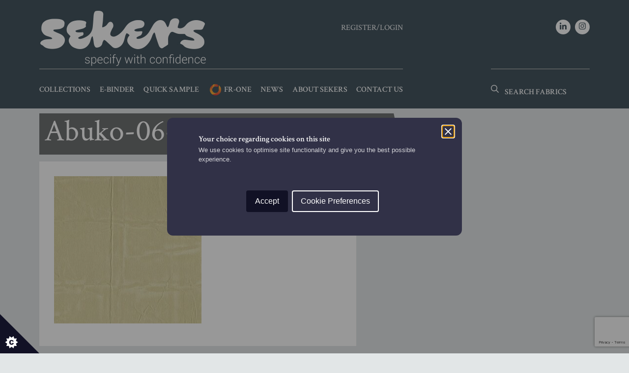

--- FILE ---
content_type: text/html; charset=UTF-8
request_url: https://www.sekersfabrics.co.uk/?attachment_id=6410
body_size: 12590
content:
<!DOCTYPE html>
<html lang="en-GB">
<head>
    <meta charset="UTF-8">
    <meta name="viewport" content="width=device-width, initial-scale=1">
    <link rel="profile" href="http://gmpg.org/xfn/11">
    <meta name='robots' content='index, follow, max-image-preview:large, max-snippet:-1, max-video-preview:-1' />
	<style>img:is([sizes="auto" i], [sizes^="auto," i]) { contain-intrinsic-size: 3000px 1500px }</style>
	
	<!-- This site is optimized with the Yoast SEO plugin v26.4 - https://yoast.com/wordpress/plugins/seo/ -->
	<title>Abuko-06-Oatmeal.jpeg - Sekers Fabrics</title>
	<link rel="canonical" href="https://www.sekersfabrics.co.uk/" />
	<meta property="og:locale" content="en_GB" />
	<meta property="og:type" content="article" />
	<meta property="og:title" content="Abuko-06-Oatmeal.jpeg - Sekers Fabrics" />
	<meta property="og:url" content="https://www.sekersfabrics.co.uk/" />
	<meta property="og:site_name" content="Sekers Fabrics" />
	<meta property="article:publisher" content="https://www.facebook.com/Sekersfabrics/" />
	<meta property="og:image" content="https://www.sekersfabrics.co.uk" />
	<meta property="og:image:width" content="1000" />
	<meta property="og:image:height" content="1000" />
	<meta property="og:image:type" content="image/jpeg" />
	<meta name="twitter:card" content="summary_large_image" />
	<meta name="twitter:site" content="@sekersfabrics" />
	<script type="application/ld+json" class="yoast-schema-graph">{"@context":"https://schema.org","@graph":[{"@type":"WebPage","@id":"https://www.sekersfabrics.co.uk/","url":"https://www.sekersfabrics.co.uk/","name":"Abuko-06-Oatmeal.jpeg - Sekers Fabrics","isPartOf":{"@id":"https://www.sekersfabrics.co.uk/#website"},"primaryImageOfPage":{"@id":"https://www.sekersfabrics.co.uk/#primaryimage"},"image":{"@id":"https://www.sekersfabrics.co.uk/#primaryimage"},"thumbnailUrl":"https://d1ssu070pg2v9i.cloudfront.net/pex/sekers/2018/06/28153642/Abuko-06-Oatmeal.jpeg","datePublished":"2018-06-28T15:36:40+00:00","breadcrumb":{"@id":"https://www.sekersfabrics.co.uk/#breadcrumb"},"inLanguage":"en-GB","potentialAction":[{"@type":"ReadAction","target":["https://www.sekersfabrics.co.uk/"]}]},{"@type":"ImageObject","inLanguage":"en-GB","@id":"https://www.sekersfabrics.co.uk/#primaryimage","url":"https://d1ssu070pg2v9i.cloudfront.net/pex/sekers/2018/06/28153642/Abuko-06-Oatmeal.jpeg","contentUrl":"https://d1ssu070pg2v9i.cloudfront.net/pex/sekers/2018/06/28153642/Abuko-06-Oatmeal.jpeg","width":1000,"height":1000},{"@type":"BreadcrumbList","@id":"https://www.sekersfabrics.co.uk/#breadcrumb","itemListElement":[{"@type":"ListItem","position":1,"name":"Home","item":"https://www.sekersfabrics.co.uk/"},{"@type":"ListItem","position":2,"name":"Abuko-06-Oatmeal.jpeg"}]},{"@type":"WebSite","@id":"https://www.sekersfabrics.co.uk/#website","url":"https://www.sekersfabrics.co.uk/","name":"Sekers Fabrics","description":"Contract Fabrics &amp; Wallcoverings","publisher":{"@id":"https://www.sekersfabrics.co.uk/#organization"},"potentialAction":[{"@type":"SearchAction","target":{"@type":"EntryPoint","urlTemplate":"https://www.sekersfabrics.co.uk/search/{search_term_string}"},"query-input":{"@type":"PropertyValueSpecification","valueRequired":true,"valueName":"search_term_string"}}],"inLanguage":"en-GB"},{"@type":"Organization","@id":"https://www.sekersfabrics.co.uk/#organization","name":"Sekers","url":"https://www.sekersfabrics.co.uk/","logo":{"@type":"ImageObject","inLanguage":"en-GB","@id":"https://www.sekersfabrics.co.uk/#/schema/logo/image/","url":"https://d1ssu070pg2v9i.cloudfront.net/pex/sekers/2018/07/19000114/sekers-white-brown.png","contentUrl":"https://d1ssu070pg2v9i.cloudfront.net/pex/sekers/2018/07/19000114/sekers-white-brown.png","width":"226","height":"77","caption":"Sekers"},"image":{"@id":"https://www.sekersfabrics.co.uk/#/schema/logo/image/"},"sameAs":["https://www.facebook.com/Sekersfabrics/","https://x.com/sekersfabrics","https://www.instagram.com/sekersfabrics/","https://www.linkedin.com/company/sekers-fabrics"]}]}</script>
	<!-- / Yoast SEO plugin. -->


<link rel='dns-prefetch' href='//ajax.googleapis.com' />
<link href='https://fonts.gstatic.com' crossorigin rel='preconnect' />
<link rel="stylesheet" href="/wp-includes/css/dist/block-library/style.min.css">
<style id='classic-theme-styles-inline-css' type='text/css'>
/*! This file is auto-generated */
.wp-block-button__link{color:#fff;background-color:#32373c;border-radius:9999px;box-shadow:none;text-decoration:none;padding:calc(.667em + 2px) calc(1.333em + 2px);font-size:1.125em}.wp-block-file__button{background:#32373c;color:#fff;text-decoration:none}
</style>
<link rel="stylesheet" href="/wp-content/plugins/woocommerce/packages/woocommerce-blocks/build/wc-blocks-vendors-style.css">
<link rel="stylesheet" href="/wp-content/plugins/woocommerce/packages/woocommerce-blocks/build/wc-blocks-style.css">
<style id='global-styles-inline-css' type='text/css'>
:root{--wp--preset--aspect-ratio--square: 1;--wp--preset--aspect-ratio--4-3: 4/3;--wp--preset--aspect-ratio--3-4: 3/4;--wp--preset--aspect-ratio--3-2: 3/2;--wp--preset--aspect-ratio--2-3: 2/3;--wp--preset--aspect-ratio--16-9: 16/9;--wp--preset--aspect-ratio--9-16: 9/16;--wp--preset--color--black: #000000;--wp--preset--color--cyan-bluish-gray: #abb8c3;--wp--preset--color--white: #ffffff;--wp--preset--color--pale-pink: #f78da7;--wp--preset--color--vivid-red: #cf2e2e;--wp--preset--color--luminous-vivid-orange: #ff6900;--wp--preset--color--luminous-vivid-amber: #fcb900;--wp--preset--color--light-green-cyan: #7bdcb5;--wp--preset--color--vivid-green-cyan: #00d084;--wp--preset--color--pale-cyan-blue: #8ed1fc;--wp--preset--color--vivid-cyan-blue: #0693e3;--wp--preset--color--vivid-purple: #9b51e0;--wp--preset--gradient--vivid-cyan-blue-to-vivid-purple: linear-gradient(135deg,rgba(6,147,227,1) 0%,rgb(155,81,224) 100%);--wp--preset--gradient--light-green-cyan-to-vivid-green-cyan: linear-gradient(135deg,rgb(122,220,180) 0%,rgb(0,208,130) 100%);--wp--preset--gradient--luminous-vivid-amber-to-luminous-vivid-orange: linear-gradient(135deg,rgba(252,185,0,1) 0%,rgba(255,105,0,1) 100%);--wp--preset--gradient--luminous-vivid-orange-to-vivid-red: linear-gradient(135deg,rgba(255,105,0,1) 0%,rgb(207,46,46) 100%);--wp--preset--gradient--very-light-gray-to-cyan-bluish-gray: linear-gradient(135deg,rgb(238,238,238) 0%,rgb(169,184,195) 100%);--wp--preset--gradient--cool-to-warm-spectrum: linear-gradient(135deg,rgb(74,234,220) 0%,rgb(151,120,209) 20%,rgb(207,42,186) 40%,rgb(238,44,130) 60%,rgb(251,105,98) 80%,rgb(254,248,76) 100%);--wp--preset--gradient--blush-light-purple: linear-gradient(135deg,rgb(255,206,236) 0%,rgb(152,150,240) 100%);--wp--preset--gradient--blush-bordeaux: linear-gradient(135deg,rgb(254,205,165) 0%,rgb(254,45,45) 50%,rgb(107,0,62) 100%);--wp--preset--gradient--luminous-dusk: linear-gradient(135deg,rgb(255,203,112) 0%,rgb(199,81,192) 50%,rgb(65,88,208) 100%);--wp--preset--gradient--pale-ocean: linear-gradient(135deg,rgb(255,245,203) 0%,rgb(182,227,212) 50%,rgb(51,167,181) 100%);--wp--preset--gradient--electric-grass: linear-gradient(135deg,rgb(202,248,128) 0%,rgb(113,206,126) 100%);--wp--preset--gradient--midnight: linear-gradient(135deg,rgb(2,3,129) 0%,rgb(40,116,252) 100%);--wp--preset--font-size--small: 13px;--wp--preset--font-size--medium: 20px;--wp--preset--font-size--large: 36px;--wp--preset--font-size--x-large: 42px;--wp--preset--spacing--20: 0.44rem;--wp--preset--spacing--30: 0.67rem;--wp--preset--spacing--40: 1rem;--wp--preset--spacing--50: 1.5rem;--wp--preset--spacing--60: 2.25rem;--wp--preset--spacing--70: 3.38rem;--wp--preset--spacing--80: 5.06rem;--wp--preset--shadow--natural: 6px 6px 9px rgba(0, 0, 0, 0.2);--wp--preset--shadow--deep: 12px 12px 50px rgba(0, 0, 0, 0.4);--wp--preset--shadow--sharp: 6px 6px 0px rgba(0, 0, 0, 0.2);--wp--preset--shadow--outlined: 6px 6px 0px -3px rgba(255, 255, 255, 1), 6px 6px rgba(0, 0, 0, 1);--wp--preset--shadow--crisp: 6px 6px 0px rgba(0, 0, 0, 1);}:where(.is-layout-flex){gap: 0.5em;}:where(.is-layout-grid){gap: 0.5em;}body .is-layout-flex{display: flex;}.is-layout-flex{flex-wrap: wrap;align-items: center;}.is-layout-flex > :is(*, div){margin: 0;}body .is-layout-grid{display: grid;}.is-layout-grid > :is(*, div){margin: 0;}:where(.wp-block-columns.is-layout-flex){gap: 2em;}:where(.wp-block-columns.is-layout-grid){gap: 2em;}:where(.wp-block-post-template.is-layout-flex){gap: 1.25em;}:where(.wp-block-post-template.is-layout-grid){gap: 1.25em;}.has-black-color{color: var(--wp--preset--color--black) !important;}.has-cyan-bluish-gray-color{color: var(--wp--preset--color--cyan-bluish-gray) !important;}.has-white-color{color: var(--wp--preset--color--white) !important;}.has-pale-pink-color{color: var(--wp--preset--color--pale-pink) !important;}.has-vivid-red-color{color: var(--wp--preset--color--vivid-red) !important;}.has-luminous-vivid-orange-color{color: var(--wp--preset--color--luminous-vivid-orange) !important;}.has-luminous-vivid-amber-color{color: var(--wp--preset--color--luminous-vivid-amber) !important;}.has-light-green-cyan-color{color: var(--wp--preset--color--light-green-cyan) !important;}.has-vivid-green-cyan-color{color: var(--wp--preset--color--vivid-green-cyan) !important;}.has-pale-cyan-blue-color{color: var(--wp--preset--color--pale-cyan-blue) !important;}.has-vivid-cyan-blue-color{color: var(--wp--preset--color--vivid-cyan-blue) !important;}.has-vivid-purple-color{color: var(--wp--preset--color--vivid-purple) !important;}.has-black-background-color{background-color: var(--wp--preset--color--black) !important;}.has-cyan-bluish-gray-background-color{background-color: var(--wp--preset--color--cyan-bluish-gray) !important;}.has-white-background-color{background-color: var(--wp--preset--color--white) !important;}.has-pale-pink-background-color{background-color: var(--wp--preset--color--pale-pink) !important;}.has-vivid-red-background-color{background-color: var(--wp--preset--color--vivid-red) !important;}.has-luminous-vivid-orange-background-color{background-color: var(--wp--preset--color--luminous-vivid-orange) !important;}.has-luminous-vivid-amber-background-color{background-color: var(--wp--preset--color--luminous-vivid-amber) !important;}.has-light-green-cyan-background-color{background-color: var(--wp--preset--color--light-green-cyan) !important;}.has-vivid-green-cyan-background-color{background-color: var(--wp--preset--color--vivid-green-cyan) !important;}.has-pale-cyan-blue-background-color{background-color: var(--wp--preset--color--pale-cyan-blue) !important;}.has-vivid-cyan-blue-background-color{background-color: var(--wp--preset--color--vivid-cyan-blue) !important;}.has-vivid-purple-background-color{background-color: var(--wp--preset--color--vivid-purple) !important;}.has-black-border-color{border-color: var(--wp--preset--color--black) !important;}.has-cyan-bluish-gray-border-color{border-color: var(--wp--preset--color--cyan-bluish-gray) !important;}.has-white-border-color{border-color: var(--wp--preset--color--white) !important;}.has-pale-pink-border-color{border-color: var(--wp--preset--color--pale-pink) !important;}.has-vivid-red-border-color{border-color: var(--wp--preset--color--vivid-red) !important;}.has-luminous-vivid-orange-border-color{border-color: var(--wp--preset--color--luminous-vivid-orange) !important;}.has-luminous-vivid-amber-border-color{border-color: var(--wp--preset--color--luminous-vivid-amber) !important;}.has-light-green-cyan-border-color{border-color: var(--wp--preset--color--light-green-cyan) !important;}.has-vivid-green-cyan-border-color{border-color: var(--wp--preset--color--vivid-green-cyan) !important;}.has-pale-cyan-blue-border-color{border-color: var(--wp--preset--color--pale-cyan-blue) !important;}.has-vivid-cyan-blue-border-color{border-color: var(--wp--preset--color--vivid-cyan-blue) !important;}.has-vivid-purple-border-color{border-color: var(--wp--preset--color--vivid-purple) !important;}.has-vivid-cyan-blue-to-vivid-purple-gradient-background{background: var(--wp--preset--gradient--vivid-cyan-blue-to-vivid-purple) !important;}.has-light-green-cyan-to-vivid-green-cyan-gradient-background{background: var(--wp--preset--gradient--light-green-cyan-to-vivid-green-cyan) !important;}.has-luminous-vivid-amber-to-luminous-vivid-orange-gradient-background{background: var(--wp--preset--gradient--luminous-vivid-amber-to-luminous-vivid-orange) !important;}.has-luminous-vivid-orange-to-vivid-red-gradient-background{background: var(--wp--preset--gradient--luminous-vivid-orange-to-vivid-red) !important;}.has-very-light-gray-to-cyan-bluish-gray-gradient-background{background: var(--wp--preset--gradient--very-light-gray-to-cyan-bluish-gray) !important;}.has-cool-to-warm-spectrum-gradient-background{background: var(--wp--preset--gradient--cool-to-warm-spectrum) !important;}.has-blush-light-purple-gradient-background{background: var(--wp--preset--gradient--blush-light-purple) !important;}.has-blush-bordeaux-gradient-background{background: var(--wp--preset--gradient--blush-bordeaux) !important;}.has-luminous-dusk-gradient-background{background: var(--wp--preset--gradient--luminous-dusk) !important;}.has-pale-ocean-gradient-background{background: var(--wp--preset--gradient--pale-ocean) !important;}.has-electric-grass-gradient-background{background: var(--wp--preset--gradient--electric-grass) !important;}.has-midnight-gradient-background{background: var(--wp--preset--gradient--midnight) !important;}.has-small-font-size{font-size: var(--wp--preset--font-size--small) !important;}.has-medium-font-size{font-size: var(--wp--preset--font-size--medium) !important;}.has-large-font-size{font-size: var(--wp--preset--font-size--large) !important;}.has-x-large-font-size{font-size: var(--wp--preset--font-size--x-large) !important;}
:where(.wp-block-post-template.is-layout-flex){gap: 1.25em;}:where(.wp-block-post-template.is-layout-grid){gap: 1.25em;}
:where(.wp-block-columns.is-layout-flex){gap: 2em;}:where(.wp-block-columns.is-layout-grid){gap: 2em;}
:root :where(.wp-block-pullquote){font-size: 1.5em;line-height: 1.6;}
</style>
<link rel="stylesheet" href="/wp-content/plugins/woocommerce/assets/css/woocommerce-layout.css">
<link rel="stylesheet" href="/wp-content/plugins/woocommerce/assets/css/woocommerce-smallscreen.css" media="only screen and (max-width: 768px)">
<link rel="stylesheet" href="/wp-content/plugins/woocommerce/assets/css/woocommerce.css">
<style id='woocommerce-inline-inline-css' type='text/css'>
.woocommerce form .form-row .required { visibility: visible; }
</style>
<link rel="stylesheet" href="/wp-content/themes/sekers/dist/site.css?v=1763657494">
<script type="application/ld+json">{"@context":"http:\/\/schema.org","@type":"LocalBusiness","url":"https:\/\/www.sekersfabrics.co.uk","name":"Sekers Fabrics","telephone":"+44 (0)1946 517501","email":"sales@sekers.co.uk","address":"7A Nobel Road, Dundee, UK","geo":{"@type":"GeoCoordinates","latitude":"56.47829","longitude":"-3.057953999999995"},"sameAs":["https:\/\/www.linkedin.com\/company\/sekers-fabrics","https:\/\/www.instagram.com\/sekersfabrics\/"]}</script>	<noscript><style>.woocommerce-product-gallery{ opacity: 1 !important; }</style></noscript>
	<link rel="icon" href="https://d1ssu070pg2v9i.cloudfront.net/pex/sekers/2018/07/05130536/cropped-Sekers-Fav-512-32x32.png" sizes="32x32" />
<link rel="icon" href="https://d1ssu070pg2v9i.cloudfront.net/pex/sekers/2018/07/05130536/cropped-Sekers-Fav-512-192x192.png" sizes="192x192" />
<link rel="apple-touch-icon" href="https://d1ssu070pg2v9i.cloudfront.net/pex/sekers/2018/07/05130536/cropped-Sekers-Fav-512-180x180.png" />
<meta name="msapplication-TileImage" content="https://d1ssu070pg2v9i.cloudfront.net/pex/sekers/2018/07/05130536/cropped-Sekers-Fav-512-270x270.png" />
    <link
        rel="stylesheet"
        href="https://cdn.jsdelivr.net/npm/swiper@11/swiper-bundle.min.css"
    />
    <script src="https://cdn.jsdelivr.net/npm/swiper@11/swiper-bundle.min.js"></script>
</head>
<body class="attachment wp-singular attachment-template-default single single-attachment postid-6410 attachmentid-6410 attachment-jpeg wp-theme-sekers theme-sekers woocommerce-no-js ?attachment_id=6410">
<div class="header">
    <div class="container">
        <div class="row">
            <div class="col-12 col-md-9 col-lg-8">
                
                    <a class="navbar-brand" href="https://www.sekersfabrics.co.uk/">
                        <img src="https://www.sekersfabrics.co.uk/wp-content/themes/sekers/dist/images/sekers-white.png"
                            alt="Sekers Fabrics" />
                    </a>

                                    <a class="header-account" href="/my-account/">Register/Login</a>
                
            </div>
            <nav class="d-none d-md-block social-media">
                <p>
                                                                        <a href="https://www.linkedin.com/company/sekers-fabrics"><i
                                    class="fab fa-linkedin-in"></i></a>
                                                    <a href="https://www.instagram.com/sekersfabrics/"><i
                                    class="fab fa-instagram"></i></a>
                                                            </p>
            </nav>
        </div>

        <div class="row">
            <div class="col-12 col-lg-8">
                <nav class="header-nav">
                    <button class="navbar-toggler" type="button" data-toggle="collapse"
                        data-target="#navbarSupportedContent" aria-controls="navbarSupportedContent"
                        aria-expanded="false" aria-label="Toggle navigation">
                        <span class="navbar-toggler-icon"></span>
                    </button>
                    <div class="collapse navbar-collapse" id="navbarSupportedContent">
                        <ul id="menu-main_menu" class="navigation"><li class="menu-item menu-collections"><a href="https://www.sekersfabrics.co.uk/sekers-collections/">Collections</a></li>
<li class="menu-item menu-e-binder"><a href="https://www.sekersfabrics.co.uk/e-binder/">E-Binder</a></li>
<li class="menu-item menu-quick-sample"><a href="https://www.sekersfabrics.co.uk/quick-find/">Quick Sample</a></li>
<li class="menu-item menu-fr-one"><a href="https://www.sekersfabrics.co.uk/fr-one/">FR-One</a></li>
<li class="menu-item menu-news"><a href="https://www.sekersfabrics.co.uk/news/">News</a></li>
<li class="menu-item menu-about-sekers"><a href="https://www.sekersfabrics.co.uk/timeline/">About Sekers</a></li>
<li class="menu-item menu-contact-us"><a href="https://www.sekersfabrics.co.uk/contact-us-sekers-fabrics/">Contact Us</a></li>
</ul>                        <nav class="d-md-none social-media social-media--mobile">
                            <p>
                                                                                                            <a href="https://www.linkedin.com/company/sekers-fabrics"><i
                                                class="fab fa-linkedin-in"></i></a>
                                                                            <a href="https://www.instagram.com/sekersfabrics/"><i
                                                class="fab fa-instagram"></i></a>
                                                                                                </p>
                        </nav>
                    </div>
                </nav>

            </div>
            <div class="col-12 col-lg-4">
                <form class="form-inline header-search" action="https://www.sekersfabrics.co.uk/">
                    <div class="input-group">
                        <span class="input-group-addon"><i class="far fa-search" aria-hidden="true"></i></span>
                                                <input type="text" class="form-control" name="s" placeholder="Search Fabrics"
                            value="">
                    </div>
                </form>
            </div>
        </div>
    </div>
</div>

<div class="std-ctn post-6410 attachment type-attachment status-inherit hentry" style="background-image:url('');">
<div class="content-container post-6410 attachment type-attachment status-inherit hentry">
    <h1 class="boxheader">Abuko-06-Oatmeal.jpeg</h1>        <div class="row">
            <div class="col-lg-7">
                <div class="std-left">
                    <p class="attachment"><a href='https://d1ssu070pg2v9i.cloudfront.net/pex/sekers/2018/06/28153642/Abuko-06-Oatmeal.jpeg'><img fetchpriority="high" decoding="async" width="300" height="300" src="https://d1ssu070pg2v9i.cloudfront.net/pex/sekers/2018/06/28153642/Abuko-06-Oatmeal-300x300.jpeg" class="attachment-medium size-medium" alt="" srcset="https://d1ssu070pg2v9i.cloudfront.net/pex/sekers/2018/06/28153642/Abuko-06-Oatmeal-300x300.jpeg 300w, https://d1ssu070pg2v9i.cloudfront.net/pex/sekers/2018/06/28153642/Abuko-06-Oatmeal.jpeg 100w, https://d1ssu070pg2v9i.cloudfront.net/pex/sekers/2018/06/28153642/Abuko-06-Oatmeal-600x600.jpeg 600w, https://d1ssu070pg2v9i.cloudfront.net/pex/sekers/2018/06/28153642/Abuko-06-Oatmeal-150x150.jpeg 150w, https://d1ssu070pg2v9i.cloudfront.net/pex/sekers/2018/06/28153642/Abuko-06-Oatmeal-768x768.jpeg 768w, https://d1ssu070pg2v9i.cloudfront.net/pex/sekers/2018/06/28153642/Abuko-06-Oatmeal-180x180.jpeg 180w, https://d1ssu070pg2v9i.cloudfront.net/pex/sekers/2018/06/28153642/Abuko-06-Oatmeal.jpeg 1000w" sizes="(max-width: 300px) 100vw, 300px" /></a></p>
                </div>
            </div>

                    </div>
        </div>

<footer class="site-footer">
    <div class="container">
        <div class="row">
            <p class="col-sm-12">Enter your email to receive all the latest news</p>
            <div class="newsletter"> 
                <!-- Begin Brevo Form -->

<link rel="stylesheet" href="https://sibforms.com/forms/end-form/build/sib-styles.css">

<div class="sib-form">
  <div id="sib-form-container" class="sib-form-container">
    <div id="error-message" class="sib-form-message-panel" style="font-size:16px; text-align:left; font-family:Helvetica, sans-serif; color:#661d1d; background-color:#ffeded; border-radius:3px; border-color:#ff4949;max-width:540px;">
      <div class="sib-form-message-panel__text sib-form-message-panel__text--center">
        <svg viewBox="0 0 512 512" class="sib-icon sib-notification__icon">
          <path d="M256 40c118.621 0 216 96.075 216 216 0 119.291-96.61 216-216 216-119.244 0-216-96.562-216-216 0-119.203 96.602-216 216-216m0-32C119.043 8 8 119.083 8 256c0 136.997 111.043 248 248 248s248-111.003 248-248C504 119.083 392.957 8 256 8zm-11.49 120h22.979c6.823 0 12.274 5.682 11.99 12.5l-7 168c-.268 6.428-5.556 11.5-11.99 11.5h-8.979c-6.433 0-11.722-5.073-11.99-11.5l-7-168c-.283-6.818 5.167-12.5 11.99-12.5zM256 340c-15.464 0-28 12.536-28 28s12.536 28 28 28 28-12.536 28-28-12.536-28-28-28z" />
        </svg>
        <span class="sib-form-message-panel__inner-text">
                          Your subscription could not be saved. Please try again.
                      </span>
      </div>
    </div>
    <div></div>
    <div id="success-message" class="sib-form-message-panel" style="font-size:16px; text-align:left; font-family:Helvetica, sans-serif; color:#085229; background-color:#e7faf0; border-radius:3px; border-color:#13ce66;max-width:540px;">
      <div class="sib-form-message-panel__text sib-form-message-panel__text--center">
        <svg viewBox="0 0 512 512" class="sib-icon sib-notification__icon">
          <path d="M256 8C119.033 8 8 119.033 8 256s111.033 248 248 248 248-111.033 248-248S392.967 8 256 8zm0 464c-118.664 0-216-96.055-216-216 0-118.663 96.055-216 216-216 118.664 0 216 96.055 216 216 0 118.663-96.055 216-216 216zm141.63-274.961L217.15 376.071c-4.705 4.667-12.303 4.637-16.97-.068l-85.878-86.572c-4.667-4.705-4.637-12.303.068-16.97l8.52-8.451c4.705-4.667 12.303-4.637 16.97.068l68.976 69.533 163.441-162.13c4.705-4.667 12.303-4.637 16.97.068l8.451 8.52c4.668 4.705 4.637 12.303-.068 16.97z" />
        </svg>
        <span class="sib-form-message-panel__inner-text">
                          Your subscription has been successful.
                      </span>
      </div>
    </div>
    <div></div>
    <div id="sib-container" class="sib-container--large sib-container--vertical" style="text-align:center; background-color:unset; max-width:540px; direction:ltr; border: none; padding: 0;">
      <form id="sib-form" method="POST" action="https://ba385e03.sibforms.com/serve/[base64]" data-type="subscription">
        <div class="sib-input-container">
          <div class="sib-input sib-form-block">
            <div class="form__entry entry_block">
              <div class="form__label-row ">
                <div class="entry__field">
                  <input class="input " type="text" id="EMAIL" name="EMAIL" autocomplete="off" placeholder="Email Address" data-required="true" required />
                </div>
              </div>

              <label class="entry__error entry__error--primary" style="font-size:16px; text-align:left; font-family:Montserrat,sans-serif; color:#661d1d; background-color:#ffeded; border-radius:3px; border-color:#ff4949;">
              </label>
            </div>
          </div>
        </div>
        <div>
          <div class="sib-form-block" style="text-align: left">
            <button class="js-cm-submit-button btn sib-form-block__button sib-form-block__button-with-loader" form="sib-form" type="submit">
              <svg class="icon clickable__icon progress-indicator__icon sib-hide-loader-icon" viewBox="0 0 512 512" style="">
                <path d="M460.116 373.846l-20.823-12.022c-5.541-3.199-7.54-10.159-4.663-15.874 30.137-59.886 28.343-131.652-5.386-189.946-33.641-58.394-94.896-95.833-161.827-99.676C261.028 55.961 256 50.751 256 44.352V20.309c0-6.904 5.808-12.337 12.703-11.982 83.556 4.306 160.163 50.864 202.11 123.677 42.063 72.696 44.079 162.316 6.031 236.832-3.14 6.148-10.75 8.461-16.728 5.01z" />
              </svg>
              Subscribe
            </button>
          </div>
        </div>

        <input type="text" name="email_address_check" value="" class="input--hidden">
        <input type="hidden" name="locale" value="en">
      </form>
    </div>
  </div>
</div>

<script>
  window.REQUIRED_CODE_ERROR_MESSAGE = 'Please choose a country code';
  window.LOCALE = 'en';
  window.EMAIL_INVALID_MESSAGE = window.SMS_INVALID_MESSAGE = "The information provided is invalid. Please review the field format and try again.";

  window.REQUIRED_ERROR_MESSAGE = "This field cannot be left blank. ";

  window.GENERIC_INVALID_MESSAGE = "The information provided is invalid. Please review the field format and try again.";




  window.translation = {
    common: {
      selectedList: '{quantity} list selected',
      selectedLists: '{quantity} lists selected',
      selectedOption: '{quantity} selected',
      selectedOptions: '{quantity} selected',
    }
  };

  var AUTOHIDE = Boolean(0);
</script>

<script defer src="https://sibforms.com/forms/end-form/build/main.js"></script>

<!-- End Brevo Form -->                <a class="btn btn-black" href="https://www.linkedin.com/company/sekers-fabrics/?originalSubdomain=uk" target="_blank"><span class="fab fa-linkedin-in"></span> <span class="d-none d-sm-inline d-md-none d-xl-inline">Add us on LinkedIn</span></a>
                <a class="btn btn-black" href="https://www.instagram.com/sekersfabrics/" target="_blank"><span class="fab fa-instagram"></span> <span class="d-none d-sm-inline d-md-none d-xl-inline">Follow us on Instagram</span></a>
            </div>
            <div class="site-footer__brand">
                <img src="https://www.sekersfabrics.co.uk/wp-content/themes/sekers/dist/images/sekers-white-brown.png" alt="Sekers Fabrics" />
            </div>  
        </div>


        <div class="row">
            
            <nav class="navigation">
                <a class="quick-menu-toggle d-sm-none"  data-toggle="collapse" href="#menu-footer_menu" aria-expanded="false" aria-controls="menu-footer_menu">Quick Links <i class="fas fa-chevron-down"></i></a>
                <ul id="menu-footer_menu" class="collapse"><li class="menu-item menu-news"><a href="https://www.sekersfabrics.co.uk/news/">News</a></li>
<li class="menu-item menu-privacy-policy"><a href="https://www.sekersfabrics.co.uk/privacy-policy/">Privacy Policy</a></li>
</ul>            </nav>

            <div class="social">
                <div class="copyright">
                    <p>&copy; 2026 Sekers Fabrics</p>
                </div>
                <div class="credit">
                    <p>Website by 
                        <a href="https://blue2.co.uk/" target="_blank">
                            <svg class="b2-logo" x="0px" y="0px" width="100px" height="30px" viewBox="0 0 357.9 120.5">
                            <path d="M357.9,104.8v14.5h-77V98.2c0.3-26.6,20.2-35.9,36.2-43.3c12-5.6,22.3-10.4,22.3-20.7c0-6-1.6-10.7-4.8-13.9
                            c-4-3.9-10.3-5.8-19.4-5.8c-8.4,0-16.5,1.1-27.9,3.8l-1.1,0.3L283,5.1l1-0.3c7.9-2.1,19.9-4.6,32.1-4.7c0,0,0.1,0,0.1,0
                            c14.6,0,25.5,3.5,32.4,10.4c5.7,5.7,8.6,13.7,8.6,23.7c0,20.4-15.9,28.2-31.2,35.8c-13.6,6.7-26.5,13.1-27.3,27.8l0,7H357.9z
                            M84.7,76.4v0.3c0,28.3-20.7,43.6-40.1,43.6c-12.3,0-22.6-5.2-30.6-15.6v7.6c0,4-3,7.1-6.9,7.1c-3.9,0-7.1-3.2-7.1-7.1V7.1
                            C0,3.1,3,0,6.9,0c4,0,7.1,3.1,7.1,7.1v42.1c8.2-11,18.2-16.4,30.6-16.4C64.1,32.9,84.7,48.1,84.7,76.4z M42.4,45.6
                            c-17.8,0-28.8,15.9-28.8,30.7v0.3c0,19.3,14.6,30.9,28.8,30.9c16.5,0,28-12.6,28-30.7v-0.3C70.4,58.6,58.6,45.6,42.4,45.6z M98.9,0
                            C95.1,0,92,3.2,92,7.1v105.2c0,4,3.1,7.1,7.1,7.1c4,0,6.9-3.1,6.9-7.1V7.1C106,3.2,102.8,0,98.9,0z M182,33.8c-4,0-6.9,3-6.9,7.1
                            v41.6c0,14.6-9.8,24.8-23.7,24.8c-13.7,0-21.8-8.9-21.8-23.9V40.9c0-3.9-3.2-7.1-7.1-7.1c-4,0-6.9,3-6.9,7.1v45.6
                            c0,20.5,12.7,33.8,32.4,33.8c11.5,0,20.5-4.6,27.2-14v5.9c0,4,3,7.1,6.9,7.1c3.9,0,6.9-3.1,6.9-7.1V40.9C189,37,185.9,33.8,182,33.8
                            z M268.8,82h-58.4c1.9,15.6,13,26,27.9,26c8.7,0,16.3-3,23.1-9.3c0.9-0.7,2.2-1.7,4.1-1.7c3.5,0,6.3,2.8,6.3,6.1
                            c0,1.7-0.8,3.4-2.2,4.6c-9.1,8.7-18.8,12.6-31.6,12.6c-23.9,0-41.9-18.8-41.9-43.6v-0.3c0-24.5,17.7-43.6,40.3-43.6
                            c25.6,0,39,21.4,39,42.5C275.4,79.1,272.4,82,268.8,82z M236.1,45c-13.3,0-23.8,10.7-25.7,26.2h50.9C259.9,58.3,252.6,45,236.1,45z"></path>
                            </svg>
                        </a>
                    </p>
                </div>
            </div>
        </div>
    </div>
</footer><script type="speculationrules">
{"prefetch":[{"source":"document","where":{"and":[{"href_matches":"\/*"},{"not":{"href_matches":["\/wp-*.php","\/wp-admin\/*","\/wp-content\/uploads\/*","\/wp-content\/*","\/wp-content\/plugins\/*","\/wp-content\/themes\/sekers\/*","\/*\\?(.+)"]}},{"not":{"selector_matches":"a[rel~=\"nofollow\"]"}},{"not":{"selector_matches":".no-prefetch, .no-prefetch a"}}]},"eagerness":"conservative"}]}
</script>
	<script type="text/javascript">
		(function () {
			var c = document.body.className;
			c = c.replace(/woocommerce-no-js/, 'woocommerce-js');
			document.body.className = c;
		})();
	</script>
	<script type="text/javascript" src="/wp-content/plugins/blue2-cookie-control/public/asset_dist/cookieControl-9.x.min.js" id="ccc-cookie-control-js"></script>
<script type="text/javascript" src="https://ajax.googleapis.com/ajax/libs/jquery/2.2.4/jquery.min.js" id="jquery-js"></script>
<script type="text/javascript" src="/wp-content/plugins/woocommerce/assets/js/jquery-blockui/jquery.blockUI.min.js" id="jquery-blockui-js"></script>
<script type="text/javascript" id="wc-add-to-cart-js-extra">
/* <![CDATA[ */
var wc_add_to_cart_params = {"ajax_url":"\/wp-admin\/admin-ajax.php","wc_ajax_url":"\/?wc-ajax=%%endpoint%%","i18n_view_cart":"View cart","cart_url":"https:\/\/www.sekersfabrics.co.uk\/cart\/","is_cart":"","cart_redirect_after_add":"no"};
/* ]]> */
</script>
<script type="text/javascript" src="/wp-content/plugins/woocommerce/assets/js/frontend/add-to-cart.min.js" id="wc-add-to-cart-js"></script>
<script type="text/javascript" src="/wp-content/plugins/woocommerce/assets/js/js-cookie/js.cookie.min.js" id="js-cookie-js"></script>
<script type="text/javascript" id="woocommerce-js-extra">
/* <![CDATA[ */
var woocommerce_params = {"ajax_url":"\/wp-admin\/admin-ajax.php","wc_ajax_url":"\/?wc-ajax=%%endpoint%%"};
/* ]]> */
</script>
<script type="text/javascript" src="/wp-content/plugins/woocommerce/assets/js/frontend/woocommerce.min.js" id="woocommerce-js"></script>
<script type="text/javascript" id="wc-cart-fragments-js-extra">
/* <![CDATA[ */
var wc_cart_fragments_params = {"ajax_url":"\/wp-admin\/admin-ajax.php","wc_ajax_url":"\/?wc-ajax=%%endpoint%%","cart_hash_key":"wc_cart_hash_c456b32c047059b623dcb7e4ea14a01f","fragment_name":"wc_fragments_c456b32c047059b623dcb7e4ea14a01f","request_timeout":"5000"};
/* ]]> */
</script>
<script type="text/javascript" src="/wp-content/plugins/woocommerce/assets/js/frontend/cart-fragments.min.js" id="wc-cart-fragments-js"></script>
<script type="text/javascript" id="rocket-browser-checker-js-after">
/* <![CDATA[ */
"use strict";var _createClass=function(){function defineProperties(target,props){for(var i=0;i<props.length;i++){var descriptor=props[i];descriptor.enumerable=descriptor.enumerable||!1,descriptor.configurable=!0,"value"in descriptor&&(descriptor.writable=!0),Object.defineProperty(target,descriptor.key,descriptor)}}return function(Constructor,protoProps,staticProps){return protoProps&&defineProperties(Constructor.prototype,protoProps),staticProps&&defineProperties(Constructor,staticProps),Constructor}}();function _classCallCheck(instance,Constructor){if(!(instance instanceof Constructor))throw new TypeError("Cannot call a class as a function")}var RocketBrowserCompatibilityChecker=function(){function RocketBrowserCompatibilityChecker(options){_classCallCheck(this,RocketBrowserCompatibilityChecker),this.passiveSupported=!1,this._checkPassiveOption(this),this.options=!!this.passiveSupported&&options}return _createClass(RocketBrowserCompatibilityChecker,[{key:"_checkPassiveOption",value:function(self){try{var options={get passive(){return!(self.passiveSupported=!0)}};window.addEventListener("test",null,options),window.removeEventListener("test",null,options)}catch(err){self.passiveSupported=!1}}},{key:"initRequestIdleCallback",value:function(){!1 in window&&(window.requestIdleCallback=function(cb){var start=Date.now();return setTimeout(function(){cb({didTimeout:!1,timeRemaining:function(){return Math.max(0,50-(Date.now()-start))}})},1)}),!1 in window&&(window.cancelIdleCallback=function(id){return clearTimeout(id)})}},{key:"isDataSaverModeOn",value:function(){return"connection"in navigator&&!0===navigator.connection.saveData}},{key:"supportsLinkPrefetch",value:function(){var elem=document.createElement("link");return elem.relList&&elem.relList.supports&&elem.relList.supports("prefetch")&&window.IntersectionObserver&&"isIntersecting"in IntersectionObserverEntry.prototype}},{key:"isSlowConnection",value:function(){return"connection"in navigator&&"effectiveType"in navigator.connection&&("2g"===navigator.connection.effectiveType||"slow-2g"===navigator.connection.effectiveType)}}]),RocketBrowserCompatibilityChecker}();
/* ]]> */
</script>
<script type="text/javascript" id="rocket-preload-links-js-extra">
/* <![CDATA[ */
var RocketPreloadLinksConfig = {"excludeUris":"\/(?:.+\/)?feed(?:\/(?:.+\/?)?)?$|\/(?:.+\/)?embed\/|\/checkout\/??(.*)|\/cart\/?|\/my-account\/??(.*)|\/wc-api\/v(.*)|\/(index.php\/)?(.*)wp-json(\/.*|$)|\/refer\/|\/go\/|\/recommend\/|\/recommends\/","usesTrailingSlash":"","imageExt":"jpg|jpeg|gif|png|tiff|bmp|webp|avif|pdf|doc|docx|xls|xlsx|php","fileExt":"jpg|jpeg|gif|png|tiff|bmp|webp|avif|pdf|doc|docx|xls|xlsx|php|html|htm","siteUrl":"https:\/\/www.sekersfabrics.co.uk","onHoverDelay":"100","rateThrottle":"3"};
/* ]]> */
</script>
<script type="text/javascript" id="rocket-preload-links-js-after">
/* <![CDATA[ */
(function() {
"use strict";var r="function"==typeof Symbol&&"symbol"==typeof Symbol.iterator?function(e){return typeof e}:function(e){return e&&"function"==typeof Symbol&&e.constructor===Symbol&&e!==Symbol.prototype?"symbol":typeof e},e=function(){function i(e,t){for(var n=0;n<t.length;n++){var i=t[n];i.enumerable=i.enumerable||!1,i.configurable=!0,"value"in i&&(i.writable=!0),Object.defineProperty(e,i.key,i)}}return function(e,t,n){return t&&i(e.prototype,t),n&&i(e,n),e}}();function i(e,t){if(!(e instanceof t))throw new TypeError("Cannot call a class as a function")}var t=function(){function n(e,t){i(this,n),this.browser=e,this.config=t,this.options=this.browser.options,this.prefetched=new Set,this.eventTime=null,this.threshold=1111,this.numOnHover=0}return e(n,[{key:"init",value:function(){!this.browser.supportsLinkPrefetch()||this.browser.isDataSaverModeOn()||this.browser.isSlowConnection()||(this.regex={excludeUris:RegExp(this.config.excludeUris,"i"),images:RegExp(".("+this.config.imageExt+")$","i"),fileExt:RegExp(".("+this.config.fileExt+")$","i")},this._initListeners(this))}},{key:"_initListeners",value:function(e){-1<this.config.onHoverDelay&&document.addEventListener("mouseover",e.listener.bind(e),e.listenerOptions),document.addEventListener("mousedown",e.listener.bind(e),e.listenerOptions),document.addEventListener("touchstart",e.listener.bind(e),e.listenerOptions)}},{key:"listener",value:function(e){var t=e.target.closest("a"),n=this._prepareUrl(t);if(null!==n)switch(e.type){case"mousedown":case"touchstart":this._addPrefetchLink(n);break;case"mouseover":this._earlyPrefetch(t,n,"mouseout")}}},{key:"_earlyPrefetch",value:function(t,e,n){var i=this,r=setTimeout(function(){if(r=null,0===i.numOnHover)setTimeout(function(){return i.numOnHover=0},1e3);else if(i.numOnHover>i.config.rateThrottle)return;i.numOnHover++,i._addPrefetchLink(e)},this.config.onHoverDelay);t.addEventListener(n,function e(){t.removeEventListener(n,e,{passive:!0}),null!==r&&(clearTimeout(r),r=null)},{passive:!0})}},{key:"_addPrefetchLink",value:function(i){return this.prefetched.add(i.href),new Promise(function(e,t){var n=document.createElement("link");n.rel="prefetch",n.href=i.href,n.onload=e,n.onerror=t,document.head.appendChild(n)}).catch(function(){})}},{key:"_prepareUrl",value:function(e){if(null===e||"object"!==(void 0===e?"undefined":r(e))||!1 in e||-1===["http:","https:"].indexOf(e.protocol))return null;var t=e.href.substring(0,this.config.siteUrl.length),n=this._getPathname(e.href,t),i={original:e.href,protocol:e.protocol,origin:t,pathname:n,href:t+n};return this._isLinkOk(i)?i:null}},{key:"_getPathname",value:function(e,t){var n=t?e.substring(this.config.siteUrl.length):e;return n.startsWith("/")||(n="/"+n),this._shouldAddTrailingSlash(n)?n+"/":n}},{key:"_shouldAddTrailingSlash",value:function(e){return this.config.usesTrailingSlash&&!e.endsWith("/")&&!this.regex.fileExt.test(e)}},{key:"_isLinkOk",value:function(e){return null!==e&&"object"===(void 0===e?"undefined":r(e))&&(!this.prefetched.has(e.href)&&e.origin===this.config.siteUrl&&-1===e.href.indexOf("?")&&-1===e.href.indexOf("#")&&!this.regex.excludeUris.test(e.href)&&!this.regex.images.test(e.href))}}],[{key:"run",value:function(){"undefined"!=typeof RocketPreloadLinksConfig&&new n(new RocketBrowserCompatibilityChecker({capture:!0,passive:!0}),RocketPreloadLinksConfig).init()}}]),n}();t.run();
}());
/* ]]> */
</script>
<script type="text/javascript" src="https://www.google.com/recaptcha/api.js?render=6LdRbtkZAAAAAOvAmGhVdxBlT8P2mNoT4bH5Aguj" id="google-recaptcha-js"></script>
<script type="text/javascript" src="/wp-includes/js/dist/vendor/wp-polyfill.min.js" id="wp-polyfill-js"></script>
<script type="text/javascript" id="wpcf7-recaptcha-js-before">
/* <![CDATA[ */
var wpcf7_recaptcha = {
    "sitekey": "6LdRbtkZAAAAAOvAmGhVdxBlT8P2mNoT4bH5Aguj",
    "actions": {
        "homepage": "homepage",
        "contactform": "contactform"
    }
};
/* ]]> */
</script>
<script type="text/javascript" src="/wp-content/plugins/contact-form-7/modules/recaptcha/index.js" id="wpcf7-recaptcha-js"></script>
<script type="text/javascript" src="/wp-content/themes/sekers/dist/site.js?v=1763657494" id="b2/js-js"></script>
  <script>
          window.ga=function(){ga.q.push(arguments)};ga.q=[];ga.l=+new Date;
        ga('create','UA-8190406-1','auto');
        ga('send','pageview')
  </script>
      <script src="https://www.google-analytics.com/analytics.js" async defer></script>
              <script type="text/javascript">
                //CookieConfigHere
                var b2_config = {
                    apiKey: '',
                    product: 'CUSTOM',
                    logConsent: false,
                    notifyOnce: false,
                    initialState: 'BOX',
                    position: 'LEFT',
                    theme: 'DARK',
                    layout: 'SLIDEOUT',
                    toggleType: 'slider',
                    acceptBehaviour :  'all',
                    closeOnGlobalChange : true,
                    iabCMP: false,
                                        closeStyle: 'icon',
                    consentCookieExpiry: 90,
                    subDomains :  true,
                    mode :  'gdpr',
                    rejectButton: false,
                    settingsStyle : 'button',
                    encodeCookie : false,
                    setInnerHTML: true,
                    accessibility: {
                        accessKey: 'C',
                        highlightFocus: false,
                        outline: true,
                        overlay: true,
                        disableSiteScrolling: false,
                    },
                                        text: {
                        title: 'This site uses cookies',
                        intro: 'Some of these cookies are essential, while others help us to improve your experience by providing insights into how the site is being used.',
                        necessaryTitle: 'Necessary Cookies',
                        necessaryDescription: 'Necessary cookies enable core functionality. The website cannot function properly without these cookies, and can only be disabled by changing your browser preferences.',
                        thirdPartyTitle: 'Warning: Some cookies require your attention',
                        thirdPartyDescription: 'Consent for the following cookies could not be automatically revoked. Please follow the link(s) below to opt out manually.',
                        on: 'On',
                        off: 'Off',
                        accept: 'Accept',
                        settings: 'Cookie Preferences',
                        acceptRecommended: 'Accept Recommended Settings',
                        acceptSettings: 'I Accept',
                        notifyTitle: 'Your choice regarding cookies on this site',
                        notifyDescription: 'We use cookies to optimise site functionality and give you the best possible experience.',
                        closeLabel: 'Close',
                        cornerButton :  'Set cookie preferences.',
                        landmark :  'Cookie preferences.',
                        showVendors : 'Show vendors within this category',
                        thirdPartyCookies : 'This vendor may set third party cookies.',
                        readMore : 'Read more',
                        accessibilityAlert: 'This site uses cookies to store information. Press accesskey C to learn more about your options.',
                        rejectSettings: 'Reject All',
                        reject: 'Reject',
                                            },
                    
                    branding: {
                        fontColor: '#fff',
                        fontFamily: 'Arial,sans-serif',
                        fontSizeTitle: '1.2em',
                        fontSizeHeaders: '1em',
                        fontSize: '0.8em',
                        backgroundColor: '#313147',
                        toggleText: '#fff',
                        toggleColor: '#2f2f5f',
                        toggleBackground: '#111125',
                        alertText: '#fff',
                        alertBackground: '#111125',
                        acceptText: '#ffffff',
                        acceptBackground: '#111125',
                        rejectText: '#ffffff',
                        rejectBackground: '#111125',
                        closeText : '#111125',
                        closeBackground : '#FFF',
                        notifyFontColor : '#FFF',
                        notifyBackgroundColor: '#313147',
                                                buttonIcon: null,
                                                buttonIconWidth: '64px',
                        buttonIconHeight: '64px',
                        removeIcon: false,
                        removeAbout: false                    },
                                        
                                                            
                  
                                        
                                        necessaryCookies: [ 'wordpress_*','wordpress_logged_in_*','CookieControl' ],
                    
                                        optionalCookies: [
                                                                        {
                            name: 'analytics',
                            label: 'Analytical Cookies',
                            description: 'Analytical cookies help us to improve our website by collecting and reporting information on its usage.',
                                                        cookies: [ '_gid', '_ga', '_ga_#', '_gat', 'NID' ],
                            onAccept: function () {
                                function initializeGoogleAnalytics(trackingId) {
    const script = document.createElement('script');
    script.async = true;
    script.src = `https://www.googletagmanager.com/gtag/js?id=${trackingId}`;

    script.onload = function () {
        window.dataLayer = window.dataLayer || [];

        function gtag() {
            dataLayer.push(arguments);
        }
        gtag('consent', 'default', {
            'ad_storage': 'denied',
            'analytics_storage': 'denied'
        });

        gtag('js', new Date());
        gtag('config', trackingId);
        gtag('consent', 'update', { 'analytics_storage': 'granted' });
    };

    document.head.appendChild(script);
}

// Call the function with your Google Analytics tracking ID
initializeGoogleAnalytics('G-0ZL89GF3FY');                            },
                            onRevoke: function () {
                                if (gtag) {
   gtag('consent', 'update', {'analytics_storage': 'denied'});
   gtag('consent', 'update', {'ad_storage': 'denied'});
}                            },
                                                        recommendedState: 'off',
                            lawfulBasis: 'consent',

                            
                        },
                                                                    ],
                                                            sameSiteCookie : true,
                    sameSiteValue : 'Strict',
                    notifyDismissButton: true
                };
                CookieControl.load(b2_config);
            </script>

            
</body>
</html>


--- FILE ---
content_type: text/html; charset=utf-8
request_url: https://www.google.com/recaptcha/api2/anchor?ar=1&k=6LdRbtkZAAAAAOvAmGhVdxBlT8P2mNoT4bH5Aguj&co=aHR0cHM6Ly93d3cuc2VrZXJzZmFicmljcy5jby51azo0NDM.&hl=en&v=PoyoqOPhxBO7pBk68S4YbpHZ&size=invisible&anchor-ms=20000&execute-ms=30000&cb=iwfnrkj8w38p
body_size: 48646
content:
<!DOCTYPE HTML><html dir="ltr" lang="en"><head><meta http-equiv="Content-Type" content="text/html; charset=UTF-8">
<meta http-equiv="X-UA-Compatible" content="IE=edge">
<title>reCAPTCHA</title>
<style type="text/css">
/* cyrillic-ext */
@font-face {
  font-family: 'Roboto';
  font-style: normal;
  font-weight: 400;
  font-stretch: 100%;
  src: url(//fonts.gstatic.com/s/roboto/v48/KFO7CnqEu92Fr1ME7kSn66aGLdTylUAMa3GUBHMdazTgWw.woff2) format('woff2');
  unicode-range: U+0460-052F, U+1C80-1C8A, U+20B4, U+2DE0-2DFF, U+A640-A69F, U+FE2E-FE2F;
}
/* cyrillic */
@font-face {
  font-family: 'Roboto';
  font-style: normal;
  font-weight: 400;
  font-stretch: 100%;
  src: url(//fonts.gstatic.com/s/roboto/v48/KFO7CnqEu92Fr1ME7kSn66aGLdTylUAMa3iUBHMdazTgWw.woff2) format('woff2');
  unicode-range: U+0301, U+0400-045F, U+0490-0491, U+04B0-04B1, U+2116;
}
/* greek-ext */
@font-face {
  font-family: 'Roboto';
  font-style: normal;
  font-weight: 400;
  font-stretch: 100%;
  src: url(//fonts.gstatic.com/s/roboto/v48/KFO7CnqEu92Fr1ME7kSn66aGLdTylUAMa3CUBHMdazTgWw.woff2) format('woff2');
  unicode-range: U+1F00-1FFF;
}
/* greek */
@font-face {
  font-family: 'Roboto';
  font-style: normal;
  font-weight: 400;
  font-stretch: 100%;
  src: url(//fonts.gstatic.com/s/roboto/v48/KFO7CnqEu92Fr1ME7kSn66aGLdTylUAMa3-UBHMdazTgWw.woff2) format('woff2');
  unicode-range: U+0370-0377, U+037A-037F, U+0384-038A, U+038C, U+038E-03A1, U+03A3-03FF;
}
/* math */
@font-face {
  font-family: 'Roboto';
  font-style: normal;
  font-weight: 400;
  font-stretch: 100%;
  src: url(//fonts.gstatic.com/s/roboto/v48/KFO7CnqEu92Fr1ME7kSn66aGLdTylUAMawCUBHMdazTgWw.woff2) format('woff2');
  unicode-range: U+0302-0303, U+0305, U+0307-0308, U+0310, U+0312, U+0315, U+031A, U+0326-0327, U+032C, U+032F-0330, U+0332-0333, U+0338, U+033A, U+0346, U+034D, U+0391-03A1, U+03A3-03A9, U+03B1-03C9, U+03D1, U+03D5-03D6, U+03F0-03F1, U+03F4-03F5, U+2016-2017, U+2034-2038, U+203C, U+2040, U+2043, U+2047, U+2050, U+2057, U+205F, U+2070-2071, U+2074-208E, U+2090-209C, U+20D0-20DC, U+20E1, U+20E5-20EF, U+2100-2112, U+2114-2115, U+2117-2121, U+2123-214F, U+2190, U+2192, U+2194-21AE, U+21B0-21E5, U+21F1-21F2, U+21F4-2211, U+2213-2214, U+2216-22FF, U+2308-230B, U+2310, U+2319, U+231C-2321, U+2336-237A, U+237C, U+2395, U+239B-23B7, U+23D0, U+23DC-23E1, U+2474-2475, U+25AF, U+25B3, U+25B7, U+25BD, U+25C1, U+25CA, U+25CC, U+25FB, U+266D-266F, U+27C0-27FF, U+2900-2AFF, U+2B0E-2B11, U+2B30-2B4C, U+2BFE, U+3030, U+FF5B, U+FF5D, U+1D400-1D7FF, U+1EE00-1EEFF;
}
/* symbols */
@font-face {
  font-family: 'Roboto';
  font-style: normal;
  font-weight: 400;
  font-stretch: 100%;
  src: url(//fonts.gstatic.com/s/roboto/v48/KFO7CnqEu92Fr1ME7kSn66aGLdTylUAMaxKUBHMdazTgWw.woff2) format('woff2');
  unicode-range: U+0001-000C, U+000E-001F, U+007F-009F, U+20DD-20E0, U+20E2-20E4, U+2150-218F, U+2190, U+2192, U+2194-2199, U+21AF, U+21E6-21F0, U+21F3, U+2218-2219, U+2299, U+22C4-22C6, U+2300-243F, U+2440-244A, U+2460-24FF, U+25A0-27BF, U+2800-28FF, U+2921-2922, U+2981, U+29BF, U+29EB, U+2B00-2BFF, U+4DC0-4DFF, U+FFF9-FFFB, U+10140-1018E, U+10190-1019C, U+101A0, U+101D0-101FD, U+102E0-102FB, U+10E60-10E7E, U+1D2C0-1D2D3, U+1D2E0-1D37F, U+1F000-1F0FF, U+1F100-1F1AD, U+1F1E6-1F1FF, U+1F30D-1F30F, U+1F315, U+1F31C, U+1F31E, U+1F320-1F32C, U+1F336, U+1F378, U+1F37D, U+1F382, U+1F393-1F39F, U+1F3A7-1F3A8, U+1F3AC-1F3AF, U+1F3C2, U+1F3C4-1F3C6, U+1F3CA-1F3CE, U+1F3D4-1F3E0, U+1F3ED, U+1F3F1-1F3F3, U+1F3F5-1F3F7, U+1F408, U+1F415, U+1F41F, U+1F426, U+1F43F, U+1F441-1F442, U+1F444, U+1F446-1F449, U+1F44C-1F44E, U+1F453, U+1F46A, U+1F47D, U+1F4A3, U+1F4B0, U+1F4B3, U+1F4B9, U+1F4BB, U+1F4BF, U+1F4C8-1F4CB, U+1F4D6, U+1F4DA, U+1F4DF, U+1F4E3-1F4E6, U+1F4EA-1F4ED, U+1F4F7, U+1F4F9-1F4FB, U+1F4FD-1F4FE, U+1F503, U+1F507-1F50B, U+1F50D, U+1F512-1F513, U+1F53E-1F54A, U+1F54F-1F5FA, U+1F610, U+1F650-1F67F, U+1F687, U+1F68D, U+1F691, U+1F694, U+1F698, U+1F6AD, U+1F6B2, U+1F6B9-1F6BA, U+1F6BC, U+1F6C6-1F6CF, U+1F6D3-1F6D7, U+1F6E0-1F6EA, U+1F6F0-1F6F3, U+1F6F7-1F6FC, U+1F700-1F7FF, U+1F800-1F80B, U+1F810-1F847, U+1F850-1F859, U+1F860-1F887, U+1F890-1F8AD, U+1F8B0-1F8BB, U+1F8C0-1F8C1, U+1F900-1F90B, U+1F93B, U+1F946, U+1F984, U+1F996, U+1F9E9, U+1FA00-1FA6F, U+1FA70-1FA7C, U+1FA80-1FA89, U+1FA8F-1FAC6, U+1FACE-1FADC, U+1FADF-1FAE9, U+1FAF0-1FAF8, U+1FB00-1FBFF;
}
/* vietnamese */
@font-face {
  font-family: 'Roboto';
  font-style: normal;
  font-weight: 400;
  font-stretch: 100%;
  src: url(//fonts.gstatic.com/s/roboto/v48/KFO7CnqEu92Fr1ME7kSn66aGLdTylUAMa3OUBHMdazTgWw.woff2) format('woff2');
  unicode-range: U+0102-0103, U+0110-0111, U+0128-0129, U+0168-0169, U+01A0-01A1, U+01AF-01B0, U+0300-0301, U+0303-0304, U+0308-0309, U+0323, U+0329, U+1EA0-1EF9, U+20AB;
}
/* latin-ext */
@font-face {
  font-family: 'Roboto';
  font-style: normal;
  font-weight: 400;
  font-stretch: 100%;
  src: url(//fonts.gstatic.com/s/roboto/v48/KFO7CnqEu92Fr1ME7kSn66aGLdTylUAMa3KUBHMdazTgWw.woff2) format('woff2');
  unicode-range: U+0100-02BA, U+02BD-02C5, U+02C7-02CC, U+02CE-02D7, U+02DD-02FF, U+0304, U+0308, U+0329, U+1D00-1DBF, U+1E00-1E9F, U+1EF2-1EFF, U+2020, U+20A0-20AB, U+20AD-20C0, U+2113, U+2C60-2C7F, U+A720-A7FF;
}
/* latin */
@font-face {
  font-family: 'Roboto';
  font-style: normal;
  font-weight: 400;
  font-stretch: 100%;
  src: url(//fonts.gstatic.com/s/roboto/v48/KFO7CnqEu92Fr1ME7kSn66aGLdTylUAMa3yUBHMdazQ.woff2) format('woff2');
  unicode-range: U+0000-00FF, U+0131, U+0152-0153, U+02BB-02BC, U+02C6, U+02DA, U+02DC, U+0304, U+0308, U+0329, U+2000-206F, U+20AC, U+2122, U+2191, U+2193, U+2212, U+2215, U+FEFF, U+FFFD;
}
/* cyrillic-ext */
@font-face {
  font-family: 'Roboto';
  font-style: normal;
  font-weight: 500;
  font-stretch: 100%;
  src: url(//fonts.gstatic.com/s/roboto/v48/KFO7CnqEu92Fr1ME7kSn66aGLdTylUAMa3GUBHMdazTgWw.woff2) format('woff2');
  unicode-range: U+0460-052F, U+1C80-1C8A, U+20B4, U+2DE0-2DFF, U+A640-A69F, U+FE2E-FE2F;
}
/* cyrillic */
@font-face {
  font-family: 'Roboto';
  font-style: normal;
  font-weight: 500;
  font-stretch: 100%;
  src: url(//fonts.gstatic.com/s/roboto/v48/KFO7CnqEu92Fr1ME7kSn66aGLdTylUAMa3iUBHMdazTgWw.woff2) format('woff2');
  unicode-range: U+0301, U+0400-045F, U+0490-0491, U+04B0-04B1, U+2116;
}
/* greek-ext */
@font-face {
  font-family: 'Roboto';
  font-style: normal;
  font-weight: 500;
  font-stretch: 100%;
  src: url(//fonts.gstatic.com/s/roboto/v48/KFO7CnqEu92Fr1ME7kSn66aGLdTylUAMa3CUBHMdazTgWw.woff2) format('woff2');
  unicode-range: U+1F00-1FFF;
}
/* greek */
@font-face {
  font-family: 'Roboto';
  font-style: normal;
  font-weight: 500;
  font-stretch: 100%;
  src: url(//fonts.gstatic.com/s/roboto/v48/KFO7CnqEu92Fr1ME7kSn66aGLdTylUAMa3-UBHMdazTgWw.woff2) format('woff2');
  unicode-range: U+0370-0377, U+037A-037F, U+0384-038A, U+038C, U+038E-03A1, U+03A3-03FF;
}
/* math */
@font-face {
  font-family: 'Roboto';
  font-style: normal;
  font-weight: 500;
  font-stretch: 100%;
  src: url(//fonts.gstatic.com/s/roboto/v48/KFO7CnqEu92Fr1ME7kSn66aGLdTylUAMawCUBHMdazTgWw.woff2) format('woff2');
  unicode-range: U+0302-0303, U+0305, U+0307-0308, U+0310, U+0312, U+0315, U+031A, U+0326-0327, U+032C, U+032F-0330, U+0332-0333, U+0338, U+033A, U+0346, U+034D, U+0391-03A1, U+03A3-03A9, U+03B1-03C9, U+03D1, U+03D5-03D6, U+03F0-03F1, U+03F4-03F5, U+2016-2017, U+2034-2038, U+203C, U+2040, U+2043, U+2047, U+2050, U+2057, U+205F, U+2070-2071, U+2074-208E, U+2090-209C, U+20D0-20DC, U+20E1, U+20E5-20EF, U+2100-2112, U+2114-2115, U+2117-2121, U+2123-214F, U+2190, U+2192, U+2194-21AE, U+21B0-21E5, U+21F1-21F2, U+21F4-2211, U+2213-2214, U+2216-22FF, U+2308-230B, U+2310, U+2319, U+231C-2321, U+2336-237A, U+237C, U+2395, U+239B-23B7, U+23D0, U+23DC-23E1, U+2474-2475, U+25AF, U+25B3, U+25B7, U+25BD, U+25C1, U+25CA, U+25CC, U+25FB, U+266D-266F, U+27C0-27FF, U+2900-2AFF, U+2B0E-2B11, U+2B30-2B4C, U+2BFE, U+3030, U+FF5B, U+FF5D, U+1D400-1D7FF, U+1EE00-1EEFF;
}
/* symbols */
@font-face {
  font-family: 'Roboto';
  font-style: normal;
  font-weight: 500;
  font-stretch: 100%;
  src: url(//fonts.gstatic.com/s/roboto/v48/KFO7CnqEu92Fr1ME7kSn66aGLdTylUAMaxKUBHMdazTgWw.woff2) format('woff2');
  unicode-range: U+0001-000C, U+000E-001F, U+007F-009F, U+20DD-20E0, U+20E2-20E4, U+2150-218F, U+2190, U+2192, U+2194-2199, U+21AF, U+21E6-21F0, U+21F3, U+2218-2219, U+2299, U+22C4-22C6, U+2300-243F, U+2440-244A, U+2460-24FF, U+25A0-27BF, U+2800-28FF, U+2921-2922, U+2981, U+29BF, U+29EB, U+2B00-2BFF, U+4DC0-4DFF, U+FFF9-FFFB, U+10140-1018E, U+10190-1019C, U+101A0, U+101D0-101FD, U+102E0-102FB, U+10E60-10E7E, U+1D2C0-1D2D3, U+1D2E0-1D37F, U+1F000-1F0FF, U+1F100-1F1AD, U+1F1E6-1F1FF, U+1F30D-1F30F, U+1F315, U+1F31C, U+1F31E, U+1F320-1F32C, U+1F336, U+1F378, U+1F37D, U+1F382, U+1F393-1F39F, U+1F3A7-1F3A8, U+1F3AC-1F3AF, U+1F3C2, U+1F3C4-1F3C6, U+1F3CA-1F3CE, U+1F3D4-1F3E0, U+1F3ED, U+1F3F1-1F3F3, U+1F3F5-1F3F7, U+1F408, U+1F415, U+1F41F, U+1F426, U+1F43F, U+1F441-1F442, U+1F444, U+1F446-1F449, U+1F44C-1F44E, U+1F453, U+1F46A, U+1F47D, U+1F4A3, U+1F4B0, U+1F4B3, U+1F4B9, U+1F4BB, U+1F4BF, U+1F4C8-1F4CB, U+1F4D6, U+1F4DA, U+1F4DF, U+1F4E3-1F4E6, U+1F4EA-1F4ED, U+1F4F7, U+1F4F9-1F4FB, U+1F4FD-1F4FE, U+1F503, U+1F507-1F50B, U+1F50D, U+1F512-1F513, U+1F53E-1F54A, U+1F54F-1F5FA, U+1F610, U+1F650-1F67F, U+1F687, U+1F68D, U+1F691, U+1F694, U+1F698, U+1F6AD, U+1F6B2, U+1F6B9-1F6BA, U+1F6BC, U+1F6C6-1F6CF, U+1F6D3-1F6D7, U+1F6E0-1F6EA, U+1F6F0-1F6F3, U+1F6F7-1F6FC, U+1F700-1F7FF, U+1F800-1F80B, U+1F810-1F847, U+1F850-1F859, U+1F860-1F887, U+1F890-1F8AD, U+1F8B0-1F8BB, U+1F8C0-1F8C1, U+1F900-1F90B, U+1F93B, U+1F946, U+1F984, U+1F996, U+1F9E9, U+1FA00-1FA6F, U+1FA70-1FA7C, U+1FA80-1FA89, U+1FA8F-1FAC6, U+1FACE-1FADC, U+1FADF-1FAE9, U+1FAF0-1FAF8, U+1FB00-1FBFF;
}
/* vietnamese */
@font-face {
  font-family: 'Roboto';
  font-style: normal;
  font-weight: 500;
  font-stretch: 100%;
  src: url(//fonts.gstatic.com/s/roboto/v48/KFO7CnqEu92Fr1ME7kSn66aGLdTylUAMa3OUBHMdazTgWw.woff2) format('woff2');
  unicode-range: U+0102-0103, U+0110-0111, U+0128-0129, U+0168-0169, U+01A0-01A1, U+01AF-01B0, U+0300-0301, U+0303-0304, U+0308-0309, U+0323, U+0329, U+1EA0-1EF9, U+20AB;
}
/* latin-ext */
@font-face {
  font-family: 'Roboto';
  font-style: normal;
  font-weight: 500;
  font-stretch: 100%;
  src: url(//fonts.gstatic.com/s/roboto/v48/KFO7CnqEu92Fr1ME7kSn66aGLdTylUAMa3KUBHMdazTgWw.woff2) format('woff2');
  unicode-range: U+0100-02BA, U+02BD-02C5, U+02C7-02CC, U+02CE-02D7, U+02DD-02FF, U+0304, U+0308, U+0329, U+1D00-1DBF, U+1E00-1E9F, U+1EF2-1EFF, U+2020, U+20A0-20AB, U+20AD-20C0, U+2113, U+2C60-2C7F, U+A720-A7FF;
}
/* latin */
@font-face {
  font-family: 'Roboto';
  font-style: normal;
  font-weight: 500;
  font-stretch: 100%;
  src: url(//fonts.gstatic.com/s/roboto/v48/KFO7CnqEu92Fr1ME7kSn66aGLdTylUAMa3yUBHMdazQ.woff2) format('woff2');
  unicode-range: U+0000-00FF, U+0131, U+0152-0153, U+02BB-02BC, U+02C6, U+02DA, U+02DC, U+0304, U+0308, U+0329, U+2000-206F, U+20AC, U+2122, U+2191, U+2193, U+2212, U+2215, U+FEFF, U+FFFD;
}
/* cyrillic-ext */
@font-face {
  font-family: 'Roboto';
  font-style: normal;
  font-weight: 900;
  font-stretch: 100%;
  src: url(//fonts.gstatic.com/s/roboto/v48/KFO7CnqEu92Fr1ME7kSn66aGLdTylUAMa3GUBHMdazTgWw.woff2) format('woff2');
  unicode-range: U+0460-052F, U+1C80-1C8A, U+20B4, U+2DE0-2DFF, U+A640-A69F, U+FE2E-FE2F;
}
/* cyrillic */
@font-face {
  font-family: 'Roboto';
  font-style: normal;
  font-weight: 900;
  font-stretch: 100%;
  src: url(//fonts.gstatic.com/s/roboto/v48/KFO7CnqEu92Fr1ME7kSn66aGLdTylUAMa3iUBHMdazTgWw.woff2) format('woff2');
  unicode-range: U+0301, U+0400-045F, U+0490-0491, U+04B0-04B1, U+2116;
}
/* greek-ext */
@font-face {
  font-family: 'Roboto';
  font-style: normal;
  font-weight: 900;
  font-stretch: 100%;
  src: url(//fonts.gstatic.com/s/roboto/v48/KFO7CnqEu92Fr1ME7kSn66aGLdTylUAMa3CUBHMdazTgWw.woff2) format('woff2');
  unicode-range: U+1F00-1FFF;
}
/* greek */
@font-face {
  font-family: 'Roboto';
  font-style: normal;
  font-weight: 900;
  font-stretch: 100%;
  src: url(//fonts.gstatic.com/s/roboto/v48/KFO7CnqEu92Fr1ME7kSn66aGLdTylUAMa3-UBHMdazTgWw.woff2) format('woff2');
  unicode-range: U+0370-0377, U+037A-037F, U+0384-038A, U+038C, U+038E-03A1, U+03A3-03FF;
}
/* math */
@font-face {
  font-family: 'Roboto';
  font-style: normal;
  font-weight: 900;
  font-stretch: 100%;
  src: url(//fonts.gstatic.com/s/roboto/v48/KFO7CnqEu92Fr1ME7kSn66aGLdTylUAMawCUBHMdazTgWw.woff2) format('woff2');
  unicode-range: U+0302-0303, U+0305, U+0307-0308, U+0310, U+0312, U+0315, U+031A, U+0326-0327, U+032C, U+032F-0330, U+0332-0333, U+0338, U+033A, U+0346, U+034D, U+0391-03A1, U+03A3-03A9, U+03B1-03C9, U+03D1, U+03D5-03D6, U+03F0-03F1, U+03F4-03F5, U+2016-2017, U+2034-2038, U+203C, U+2040, U+2043, U+2047, U+2050, U+2057, U+205F, U+2070-2071, U+2074-208E, U+2090-209C, U+20D0-20DC, U+20E1, U+20E5-20EF, U+2100-2112, U+2114-2115, U+2117-2121, U+2123-214F, U+2190, U+2192, U+2194-21AE, U+21B0-21E5, U+21F1-21F2, U+21F4-2211, U+2213-2214, U+2216-22FF, U+2308-230B, U+2310, U+2319, U+231C-2321, U+2336-237A, U+237C, U+2395, U+239B-23B7, U+23D0, U+23DC-23E1, U+2474-2475, U+25AF, U+25B3, U+25B7, U+25BD, U+25C1, U+25CA, U+25CC, U+25FB, U+266D-266F, U+27C0-27FF, U+2900-2AFF, U+2B0E-2B11, U+2B30-2B4C, U+2BFE, U+3030, U+FF5B, U+FF5D, U+1D400-1D7FF, U+1EE00-1EEFF;
}
/* symbols */
@font-face {
  font-family: 'Roboto';
  font-style: normal;
  font-weight: 900;
  font-stretch: 100%;
  src: url(//fonts.gstatic.com/s/roboto/v48/KFO7CnqEu92Fr1ME7kSn66aGLdTylUAMaxKUBHMdazTgWw.woff2) format('woff2');
  unicode-range: U+0001-000C, U+000E-001F, U+007F-009F, U+20DD-20E0, U+20E2-20E4, U+2150-218F, U+2190, U+2192, U+2194-2199, U+21AF, U+21E6-21F0, U+21F3, U+2218-2219, U+2299, U+22C4-22C6, U+2300-243F, U+2440-244A, U+2460-24FF, U+25A0-27BF, U+2800-28FF, U+2921-2922, U+2981, U+29BF, U+29EB, U+2B00-2BFF, U+4DC0-4DFF, U+FFF9-FFFB, U+10140-1018E, U+10190-1019C, U+101A0, U+101D0-101FD, U+102E0-102FB, U+10E60-10E7E, U+1D2C0-1D2D3, U+1D2E0-1D37F, U+1F000-1F0FF, U+1F100-1F1AD, U+1F1E6-1F1FF, U+1F30D-1F30F, U+1F315, U+1F31C, U+1F31E, U+1F320-1F32C, U+1F336, U+1F378, U+1F37D, U+1F382, U+1F393-1F39F, U+1F3A7-1F3A8, U+1F3AC-1F3AF, U+1F3C2, U+1F3C4-1F3C6, U+1F3CA-1F3CE, U+1F3D4-1F3E0, U+1F3ED, U+1F3F1-1F3F3, U+1F3F5-1F3F7, U+1F408, U+1F415, U+1F41F, U+1F426, U+1F43F, U+1F441-1F442, U+1F444, U+1F446-1F449, U+1F44C-1F44E, U+1F453, U+1F46A, U+1F47D, U+1F4A3, U+1F4B0, U+1F4B3, U+1F4B9, U+1F4BB, U+1F4BF, U+1F4C8-1F4CB, U+1F4D6, U+1F4DA, U+1F4DF, U+1F4E3-1F4E6, U+1F4EA-1F4ED, U+1F4F7, U+1F4F9-1F4FB, U+1F4FD-1F4FE, U+1F503, U+1F507-1F50B, U+1F50D, U+1F512-1F513, U+1F53E-1F54A, U+1F54F-1F5FA, U+1F610, U+1F650-1F67F, U+1F687, U+1F68D, U+1F691, U+1F694, U+1F698, U+1F6AD, U+1F6B2, U+1F6B9-1F6BA, U+1F6BC, U+1F6C6-1F6CF, U+1F6D3-1F6D7, U+1F6E0-1F6EA, U+1F6F0-1F6F3, U+1F6F7-1F6FC, U+1F700-1F7FF, U+1F800-1F80B, U+1F810-1F847, U+1F850-1F859, U+1F860-1F887, U+1F890-1F8AD, U+1F8B0-1F8BB, U+1F8C0-1F8C1, U+1F900-1F90B, U+1F93B, U+1F946, U+1F984, U+1F996, U+1F9E9, U+1FA00-1FA6F, U+1FA70-1FA7C, U+1FA80-1FA89, U+1FA8F-1FAC6, U+1FACE-1FADC, U+1FADF-1FAE9, U+1FAF0-1FAF8, U+1FB00-1FBFF;
}
/* vietnamese */
@font-face {
  font-family: 'Roboto';
  font-style: normal;
  font-weight: 900;
  font-stretch: 100%;
  src: url(//fonts.gstatic.com/s/roboto/v48/KFO7CnqEu92Fr1ME7kSn66aGLdTylUAMa3OUBHMdazTgWw.woff2) format('woff2');
  unicode-range: U+0102-0103, U+0110-0111, U+0128-0129, U+0168-0169, U+01A0-01A1, U+01AF-01B0, U+0300-0301, U+0303-0304, U+0308-0309, U+0323, U+0329, U+1EA0-1EF9, U+20AB;
}
/* latin-ext */
@font-face {
  font-family: 'Roboto';
  font-style: normal;
  font-weight: 900;
  font-stretch: 100%;
  src: url(//fonts.gstatic.com/s/roboto/v48/KFO7CnqEu92Fr1ME7kSn66aGLdTylUAMa3KUBHMdazTgWw.woff2) format('woff2');
  unicode-range: U+0100-02BA, U+02BD-02C5, U+02C7-02CC, U+02CE-02D7, U+02DD-02FF, U+0304, U+0308, U+0329, U+1D00-1DBF, U+1E00-1E9F, U+1EF2-1EFF, U+2020, U+20A0-20AB, U+20AD-20C0, U+2113, U+2C60-2C7F, U+A720-A7FF;
}
/* latin */
@font-face {
  font-family: 'Roboto';
  font-style: normal;
  font-weight: 900;
  font-stretch: 100%;
  src: url(//fonts.gstatic.com/s/roboto/v48/KFO7CnqEu92Fr1ME7kSn66aGLdTylUAMa3yUBHMdazQ.woff2) format('woff2');
  unicode-range: U+0000-00FF, U+0131, U+0152-0153, U+02BB-02BC, U+02C6, U+02DA, U+02DC, U+0304, U+0308, U+0329, U+2000-206F, U+20AC, U+2122, U+2191, U+2193, U+2212, U+2215, U+FEFF, U+FFFD;
}

</style>
<link rel="stylesheet" type="text/css" href="https://www.gstatic.com/recaptcha/releases/PoyoqOPhxBO7pBk68S4YbpHZ/styles__ltr.css">
<script nonce="8flxWeB9UAf56sSQYI-7kQ" type="text/javascript">window['__recaptcha_api'] = 'https://www.google.com/recaptcha/api2/';</script>
<script type="text/javascript" src="https://www.gstatic.com/recaptcha/releases/PoyoqOPhxBO7pBk68S4YbpHZ/recaptcha__en.js" nonce="8flxWeB9UAf56sSQYI-7kQ">
      
    </script></head>
<body><div id="rc-anchor-alert" class="rc-anchor-alert"></div>
<input type="hidden" id="recaptcha-token" value="[base64]">
<script type="text/javascript" nonce="8flxWeB9UAf56sSQYI-7kQ">
      recaptcha.anchor.Main.init("[\x22ainput\x22,[\x22bgdata\x22,\x22\x22,\[base64]/[base64]/bmV3IFpbdF0obVswXSk6Sz09Mj9uZXcgWlt0XShtWzBdLG1bMV0pOks9PTM/bmV3IFpbdF0obVswXSxtWzFdLG1bMl0pOks9PTQ/[base64]/[base64]/[base64]/[base64]/[base64]/[base64]/[base64]/[base64]/[base64]/[base64]/[base64]/[base64]/[base64]/[base64]\\u003d\\u003d\x22,\[base64]\\u003d\x22,\[base64]/T8KPw4zDvcO/w6PCrCFPHMOWKRwFw6B4w7fDiwPCuMK+w4U7w6/DicO1dsOdB8K8RsKJSMOwwoIsU8OdGlc+ZMKWw5DCsMOjwrXCqcKew4PCisOtGVloGU/ClcO/JERXeiUARTlRw6zCssKFJgrCq8OPO3nChFdswqkAw7vCo8K7w6dWJMOLwqMBVxrCicOZw6xfPRXDuWptw7rCosOZw7fCtxDDvWXDj8KnwocEw6QFcgY9w6HChBfCoMKJwrZSw4fCmsO2WMOmwpZmwrxBwrbDm2/DlcOtNmTDgsOcw4zDicOCfMK4w7lmwoo6cUQMIwt3JWPDlXhwwqc+w6bDrsKcw5/Do8OWLcOwwr4GUMK+UsKcw4LCgGQxAwTCrV/DpFzDncKYw73DnsOrwqZHw5YDRgrDrADCgEXCgB3DlsORw4V9H8KmwpNuQ8KlKMOjOMOPw4HCssKHw4FPwqJ5w5jDmzkJw4o/wpDDswdgdsOUZMOBw7PDn8OuRhIBwqnDmBZ9aQ1PGQXDr8K7WcKOfCAIYMO3UsKnwoTDlcOVw7fDpsKvaFfCr8OUUcOQw4zDgMOuW23Dq0gcw6zDlsKHewDCgcOkwonDmm3Cl8OEdsOoXcOTVcKEw4/[base64]/DkzwswqrDojzDiG7Dv8KaAF3ChsKSw590dsKoBxI/AjDDrl8NwqJDBBbDqVzDqMOYw7M3wpJ+w4V5EMOWwp55PMKawpo+egMjw6TDnsOWHsOTZTQTwpFidMKvwq52BRZ8w5fDjcOGw4Y/bWfCmsOVKsOPwoXClcKtw6rDjDHCjsKCBirDinnCmGDDpz1qJsKPwqHCuT7CmHkHTzbDmgQ5w6/[base64]/CglHDusK1wrNPIsOsw7nCglvDiQnDvsKyAgZCwq01G2d6dsKcw6IIQwvCkMOgwq8Uw6vCgMKPGh8nwoY/[base64]/ChcOnw4DDgBQEw6zDrcOCw7LCvAgQOMO2wr99wqZAGcO5DS3ChcOSPcKdJlLCiMK7w4gswqlZOcKYwpvCvSoaw73DmcOjFgjCgjYEw6Fiw4XDpcOZw7MWwp/CoHVXwpgYw69OX27CiMK+E8OKHsKtLMKZIcOrOX9SMwsCTXTCv8Obw5DCsyFxwr55wqnDu8OfdMKMwo7Cri8/wrR/X1/[base64]/CnXTDpcKfZBDDusORLQdSwpBRXsOLaMO/[base64]/CmShsa8OWw63Dsl5Aw4pwPBXDm8Kmb0ZuXCcAw63Cn8KyUEzDpgdFwp8Yw7rCq8O7S8KsPsK6w6BHw7JrNsK3wrzCtMKlVRXCsX/DsAUWwpvDhhxQB8OkbSZIYERewpTDpsKwJ3cPfx3Cq8O2wohxw5zDncO4QcOqbsKSw6bCtAN/[base64]/wrx4Am4RwqdzwoDCt8OKEX/DrsKyOsOyRsOgw5LCgAttU8OowrJwSC7CsmLCpW3Dg8OfwqQONFHCuMKhwoHDhh1VWcOlw7fDlcKoSUfDkMOTwp4EHCtVw4MWwqvDpcOsNMOww77CtMKFw7Yow7plwpEuw4bCmsKyV8K/MX/Cq8KiGRdnHi3CtTZNMDzCusKzFcOxwqJVwoxzw5JPwpDCrcKTwps5wq3CusKEwo9tw6PDtcO2wr0PAsOuAMOlQMOpGiJ4FzjCucOJLMKmw6fDuMKtwq/CjFI1w5zCj3o5DnPCj3DDomjCssO/YDDDksOIDDEZwqTCmMKsw4Z/d8KRw78uwpknwqMtSxtOaMOowpRmwoPDgH/DusKRJSDCiDbDj8K/wr1Kf2pWMQjCm8ONAcK1RcKaV8OOw7glwrXCqMOAfcOLwoJkT8OPXlLDiDhhwojChcOZw6Erw6XCoMK4wpUqV8KrPsKYM8KqVcOvWjXDgg8aw6dCwp7ClyhdwpbDrsKvwrjDpkgJUsO0woQoE2x0w5Flw5gLLsKld8OVw5/DrCBqHMK8LT3CrV4Sw4VObU/[base64]/ClsObwpnCpWbCpnJ1wqXClcOcw5cGY3csAsONJR/CmTfConcnwpXDg8ORw57DnDzDmSUCewMXG8KJwqkYQ8OJw6d9w4FKc8KQw4zDjsOfw59ow5fCoTISVTfCsMK7w7IbcsO8w5/DisK+w5rCoDgJwpVOfCMFUlQNwp0owptOwoleFsKgTMO9w5zCvxsaP8OmwpjDjMODGQJyw4/[base64]/CkMKewqg/L2zClcOHwo3DmWsML8KuwpzDomN4wrVeP34UwpgqOGDDqEcTw41RNHBjw57Dh3QAw6tcKcK8KEbDnVnDgsO2wqDDqsKpTcKfwq0mwqHChcKdwoR4CMOww6PDm8KPKsOtJifDnMKVJBHDnkB7bsK3w4TDh8OoVMOSY8OHwp/DnmTCvgjDuQPCkQHCnsO5ITUSw6lrw6zDoMK3f3LDoCLCmCsowrnCu8KTMcOGwpoZw7l7wp/[base64]/DhMOow5dlRsOIWSrCucKCRBoRVQ0Cwp1nw59hSF7DhMOsUWXDjMKsFnw3wpVoK8OOw53ChjzCtw/[base64]/Cuw7DjGNZwqJ5woY/[base64]/wrhQwqoew5xTAsKYwpvDqMOLwqTDtlnCjUUxEcKbOsOIMCHCisOWfBApcMOWcGBfPQDDo8O7worDglDDvcKgw6ovw74WwrkuwpQweFbChsO/[base64]/[base64]/Tl/[base64]/[base64]/[base64]/DmsKSwrXCoMOnUcOZw70wcMO4wq1/wpfCqXhIwpZCwq/Du2jDsXhyQsOFIsOyfR8xwqUabsKoEsOHR1ltBCHCugvDm0rCnyHDgMOjccKJwq7DpRRkwrsiTMK7HCfCpcOpw5IaOE1nwqwxw75uVsKowrMuJEPDrRoBw59nwro0CTwrw43ClsO/e17DqD7CqMKMJMKaK8KzFjBJSMKWw53CucKGwrVmfMKew61sKBw1RwjDksKmwoNjwpcVPMOuw6sBAWpaJifDkRl3wqvCmcKnw53CmUViw7kWQj3Cu8KvJ1FewrXCjMKgCgMLaXPDl8KYw54ow4jDjMKSIkA2woFvecOrS8KaQBvDqCtOw49/w7fCo8KcIMOZWzczw7LCskVVw6PDqsOQwovCunsFcArCksKMw458XlB0YsK/HDAww7Vhwp05AX7DqsOiXMOUwqZow5hdwoI8w7BawoEBw5HCkW/DjXsuFsOjBTkSOsKRDcOoUirDiz5ScldxZg8LCMKYwqtGw6kOwrTDmsO1AcKkPcOyw4HCgcO6ckTDvsKSw6XDiSMvwoF1wr7CjMKYNcKiJMOJMBROwqtvWcOFS2g/wpjDqQPDunRMwphBAjbDrcKzGzQ8IA3DoMKVwpIlAMKWw4nDmMOUw4HDlBYLQkHCgcKjwr/Dv1khwpDDq8OEwpstwqPDl8K+wrvDsMK9SDMDworCmUPDm0s9wqfDm8KvwokycMKGw4dUKMK5wq4CbMK0wr7Cq8KPKMO7FcKew4rCgkbCvcKrw7oybMOoBcK/csOuw5zCj8OyFcOkSjLDgCl/w6ZfwqLCu8Oif8O3Q8K/FsOeTFMgVFDCh0fCrsOGHhYEwrQNwoLDqRBlcRHDrQNQecKYNsO3w5bCucOJwp/ClRnCiXPDlVYtw6bCqSzCtcOTwoDDnA7DtsKIwpkcw5crw7skw6IwHx3CniHCv0EFw5fCoxp8X8KfwpkcwqM6AMKrw4XDisKVBcKywrTDmhjClDrDghHDmMK9DgohwqAtTH8Cw6PDs3QYRiTCnMKfM8OXOkjDnMOnScO2YcK3TVjDjBbCo8O/O2QNYsKUT8OEwrbCtU/DjXNZwpLDusOYYcOdw5fChEfDu8Omw4nDj8KYKMOewrvDnykWw7EoLsO1w6rDjF9xf1nCgh5Rw5PDnsK7YMOJw6rDn8K2MMKQw6FtcMOgdMK2HcKOFUQSwrxLwogxwqZ8wpzDgmpywrplE33CmHA/wp/DvMOoGgETT2NqRR7Du8O5wr/Dnmtqw48cDhdVNmdjwr8NRUAkEXwWTn/CsStPw5nDpDPCu8Kbw6DCpVpHZFM0wqzDtnjCqcOPw44ew5lpw6PCjMKTw4IXCxvCo8Oiw5EAwqRnw7nCu8KEw5rCmTNvdWNrw4hTBHYeZijDucKSwr9qD0tMeA0Hwp3ClkLDi3/DgXTCjDjDtMOnahwjw7PDiDtUw4fCucOOITXDpcOtK8K3wpxDGcOuw4R4axjDqi7CjiHDrFRxwotTw4ErUcKDw68ywoB/KUZow6fCjmrCn0MJwr9vaj3DhsKZNypawpEKD8KJEcOaw5vCqsKKaUk/w4YTwot7K8Olw5xuFcKzwoEKNsKcwrRGQcOuwqwgC8KAIsO1JMKXPsO9d8OEPw7CpsKQw65LwpnDnAbCjm/CtsKywpMbVWY3MX/CksOJwqbDuBnCiMO9TMKfHCcoR8KZw5l4OMO4w5ckWsOqwoVtfsOzFMKtw6MlI8KrB8OKw7nCrW9rw4sWeTzDinzClMKbw6zClmkcIRfDvsO4w54Ow4XCksOMw5PDpHjDrhY9AxkHAcOGwr1MXcOGw7vCqsKmecKsD8KLwoQbwq3Dt13Cg8KVflk/JjDCr8KlK8Olw7fDpcKIaVbCrxjDhkVgw47CmcO0w4AnwrHCiXDDmVfDsix7YlQbE8KQXMODbsOZw7oSwoEvLE7DnEszw4tXM1nCpMOFwqFGSsKPwrIDb2dZwoVzw7ozT8KoQSzDiEkcYcOLGCBHdsOkwpwQw53DpMO+TSnDgTjDg0/CjMO3EVjDmcO4w6bCoyLCkMOUw4PDtzt+wp/CpMOwMgd5wo0zw79dWRHDuVoLP8OCwp15wpDDvCYxwoxHWsOATsK3wqDCjMKRwqLCmUgjwq9Zwr7CvsOrwobDt2DCgMK7DsKLw7/CuApVNUUZEwrCj8KswoRowpxdwqEnEcK6I8KtwqjDlwvCm1sQw5hOCUfDj8KMwoxCWxlvBcKKw4gQfcOTZndPw4YYwrtTDQnCrsOvw6/DqsOvGQwHw5zClMKbwrrDmSDDqm7Dr03Ct8Oow6R6w7piw6TDiRfChmwmwrEyY3DDmMKqJUDDvsK2bjDCv8OVSMOAVwnDksKTw7/[base64]/[base64]/Uzl7wrkiIsO/wofDu8OjwrRVTcKJw7sEXMKXwp0iKMKgGUTDlcO2QzbCrcOkB0YlE8ODw4draSVQIWbCtMK0TlJUATzCn38Pw5PCtzh0wq3CgEDCnyVew4PDlsO7ZTnClsOpasK3w6lzf8K+wqpUw5NdwrPCucODwqwGUAjDgMOmJnUXwq/CnhQuHcOrEUHDq08gRG7DosKcL3TCscOdwoR/wrbCpsKOBMOzYSnDpMOSMnlWOUc6ZsOKJ00/w5F/[base64]/Sw9xVGLCmcKeUsK6w68PEsK2wp5Kwod5wplpYcKrwqTCh8O3wrE9EcKKZMKvfBXDhMKDwpLDnMKcwpzDvHJBNcKMwrzCri4Gw4LDp8KTO8Ohw6HCusOqSW0Ww6/CjyEtw7zCgMKqX2gXU8KiGRXDkcOlwr3DgylhNMKqL3nDhMK8dg8tQcO/OlRNw63Cv0Qow5ZhAC7Dl8OwworDuMOcwqLDl8Kyd8O/w6PCncK+acO9w5DDg8KAwpfDr3lSF8OgwpbDmMO1w6V/GhQJM8O0w63Dswppw7F/w7vCqW55wrrCglTCmMK4w5zDrMOCwpjCssKifMOLfcKMXsOBw5gOwrxGw5dew6PCvMOmw48JW8KmXFHCoDnCjiLCrMK9w4fCm3TCosKFbilYVgzCkRTDsMOZK8K2GH3CkcO6J2olesO+eEXCtsKZPsOEw6ZBTEolw5fDl8KywqPCpQ0fwoTDiMKpaMK0esOUAz/CvGI0RSjDgTDCpSjDmjFLw6prIsOow6JaCsOtNMKdLMOFwpAXDQjDv8KYw65WH8Ofwoxxw4nCvQpqw7zDoitORn1dLyfCgcKmw6B6wqnDs8OLw7t/[base64]/Dum3CnwcRw4/ColNtwoTCv8O0ccKpBjw5wqbDvMKqB2fDh8K8LUfDhkjDohzDiCQMfsONM8KnaMOjw5d7w5sZwpDDkcK1wpTDogfCmcOww6U1w73Cmk7DqlVOKTclGTnCvMKEwoMaWsKmwq1/wpUkwqEtSsK/w4vCvMOndTxsfcOzwqlewpbCqw5AF8ORY0nCp8OVDsK8YcO0w5x1w6RvcsKGJsKpT8KWwpzDpsKgwpTCs8O6C2rDkMOuwrV9w6bDi1AAwp5+wq7Cvi8iwrjDulRlwpjCrsOPM1B5KMKNw7czLU/DqgrDh8Kpwr9gwpzCnm/CscONwpotJFovwolYw4PCncKmAcKuwobDucOhwq0yw7jDn8Oqwo0qdMKrwpgGwpXCqggIFAwpw5LDkVsgw4vCisKRAsOiwrxgV8O/[base64]/CrUZ4BsOOw73ChMKgeDbDssKvWVMZw7xHNMOMwqLDpMOWw5l6DEgqwohrW8K3DjTDhMKvwqglw4jDmcOKBsK/MMOQaMORXcKYw7LDosKkwq/DrjbCvMOrfMOLwrQKHmnDoS7Cg8Okw6bChcKmw4fCl0TCl8O2wrwXR8OgPcKVDSUiw5Fxw7IjTkBpBsO5VxzDqRPCscKvQzrCjy3DjWcFD8OowpLChcOawpJ7w68NwpBaBcOoXMK2dsKjwpMIUsKYwoQ/DAnCl8KXacKOw6/Ct8OHPMKQAAjCt1Jow6NgcRHDmjMhAsKgwqTCsHvDoxlEA8OPAnjCviLCtMOAS8OYwrvChnIrB8OZK8KmwqYXwqDDuXLDhAA5w7HCpMOde8ONJ8OCw5ZPw7tMRcO4GBkgw4hnHR/DgMKtwqVWGsOAwp/DnkAfCcOqwrTCocOOw7rDigwbVsKJVsKuwoAUBGMXw7UmwrzDmsKIwrE1VSbCsz7DgsKdw5ZqwrRSwoXCmhlMCcOVRxtxw6PDp1LDhcOXw4xJwp/ChMORfx1bPsKfwqHCo8KqYMOdw7tIwp4Zw4JIM8Oyw6fChcKMw7rDg8ORwrYNMcOsM2DChytvwrccw49iPsKtNQ5AGjLCksKZFz1OEkNewrZHwqjCpjnCuk5RwrZ6EcOBX8OCwrFkYcOlOEw3woTClsKtWcOmwr3DrDl4Q8KLw6/Ct8OGXzTDocOJUMODwrrDt8K4PMOCS8OcwpjCjikBw5c8wo/Di0l8fcOEYRNsw7fClC3CnsOHfcKIHcOFw5TDmcO3e8KpwqnDqMOpwo5HdFFWwojDkMKPwrdRfMOYKsKJwot3J8Oow7tOwrnCisOmWcKOw6/DgMKHUXjDrgfDl8Kmw4rCmMKHUl9VGsOXUsOlwocowqgDFE8QFig2wpDCkUrDv8KFXBTDr3fCh0kuZFfDvzI5OcKbWsO3NU/Cjk/DmcKIwqRTwr0gGDDDvMK2w6w3XmXDtirDrSlhHMOVwobDgwRpw5HCv8OiAmgfwpzCusOWS3PChjENw4VwKMKVfsKRwpHDgBnDh8Oxwr/CucK+wpRKXMO2wqbCjk4+w7zDjcO6UHTCmzxkQxLCmkfDpMOhw65kM2XDl2DDrcOgwqsYwoHDin/DjDkzwqjCiT/Ch8OuG0M6PkvCnB/Du8O0wrjDqcKRSm3CsW/Dt8K7acOGw5jDgQcIw7ZOC8KuYFRCLsK8wosrwrfDszx5SsKKXUh8w6TCq8KpwqjDtMK3wpHCgsKtw7cjP8K8wpF4wqbCg8KhI2xLw7XDv8Kbwq/ChcK9XsKJw64UFVBjwpk0wqRefmN9w6wGLMKMwrgUDRzDuRlBS3/Ch8Kcw4PDh8OKw6AcNV/[base64]/DmCl9w4NnK8KGwp3CkcKPesKbw5jDq8OkejE+w7vDkMOQCMKzXMOUwrMJF8OeGsKLw59PcsKHBDNRwoPCkcKfCi0tKMKswojDvCBeUSnCpMOtRMOHRnVRfkLCkcO0ATluPUsLNsOgA3/DucK/[base64]/w5x5LcOBw6DDmAHDhkMOw7hKw6Blw7jCsR4PUmgwwoEGw6XCp8KfNlM2ScKlwp4EADNBwpUgwoY+BWdlwp/CuEzCtGo+cMOVSTnDqcKmMkhabV/Dg8OIw7jClQIxDcO9w4DCk2JyUGHCvg7DkHE9wopfIsKEw7fCmsKVHDolw4zCqXvDlwciwrF/w5zCsDkTTBw6wp7CvsK4DsK8P2TCi1DDiMO7woXDvkwYecKUZy/DhADCtsKuwpVkVmzCqMKVY0cORSfChMOZwp4zwpHDqsO7w4bDrsOTwqfCtXfCu2oyHFpIw7DCosOkCDLDgsK3wqZiwp7DpMOgwo7CjMOqwqjCvsOpw7bCgMKOFsOKM8K0worCpGJ0w6/CgRYwYcOVAwIhMMOHw69Qw5Bkw4bDpcOVHX12wpcOOMOVwr56w5vCoU3DnFjDtlsywrbDm2F/w7YNLVnCsQ7Do8ODCcKYciADJMKZIcOpbn3DpCzDusK5RiLCrsOewr7CpX4CBcOuNsOmw64cJMOPw5vCrE4pw5DDhcKdJXnDlk/CnMKzw7PCjRnCjHh/CsOPOX3Di3rCrsKJw6sAZ8ObMSVjH8Ktw4zCtjbDtcKyH8ODw4/DncOewoc7cm/CsV7DkSIZw711wrrDncKmw7DCuMKywonDgwdvW8K/eUszcUfDo3ELwpXDok3Ck0zCgMO4wpdtw50eA8KZYsKaUcKsw7FhcxHDjcO2w7JUXcKhVh/Cr8KVwonDvcOrZCbCtjwgS8Kqw73DnXfCuGjCmBnDvcKNOcOCw5R8OsO8Vg8QCsO1wqjDh8KswpQ1XV3Ch8Kxw7jDol7Cli3DhVcjIMOhSsOawojCjsOJwp3Dri7DtcKTXcO6D0vDsMK/[base64]/[base64]/GMK4w73DmMODwp4vw6rCgcOrXhzCsQbDnm/CuV1Hw7jCh0UPEi85KcOfOsKHw4vDnsKsJMOswqkeNMOEwrfDtMKYw6nDv8OjwoHCpi7DnxLCnE88DmjDrx3CoiLCmsOiB8KodWwLC33Dh8OdGWDCtcOTw6/DvsKmITgVw6TClwrDs8O/w4Bnw4tpOMKrBMKecsKaYi3DgGnDuMOvIFBPwrR/[base64]/[base64]/wrfDixjDiizCmsKHYxcPWsKbw7FNLTPDnsKMw5TCmcKIU8Orwp8QfCljRnPCmH/Cr8OKHMOMeWbDrjFyKcK6w480w7Qiw7/CtcOEwpfCm8K5MsObfQ/DqsOFwpDCgF5kwrcWT8Kow6B0RcO1KHXDkVXCvi4+A8KmR0rDisK0wpLCgwPDsTjCj8OxRmFrwr/CsgfCj3zChDAvLMKgAsOWPVzDn8Kow7LDpcKpexLDgnMsXcOjLcOnwrJgw5rCm8OUEMKtw4rCinDCjxHCpDI/asKeCB4Ow77DhidQYcKlwp3CqX3CrhFJw7YpwoZmNF7CsU3DpkHDuD/DllnDlizCq8Oxwr9Jw6lGw73Cl2NAwqsHwrrCtmfCjcK2w7jDo8OFPMOawqJlND9xwpHCkMObw5kWw5zCrcKzGCTDplDDtkjCgcOidsOAw4ZIw61awr8uw6cuw60uw5LCpcKHcsO8wqrDosK0E8KRR8K4D8KTVsOiw7TCji8Nw6w9w4A4wr/DqFLDmW/CoxXDvknDkCTCrhQaJR4+wpvCoRfDr8KjEBIbLgLDt8KHQz/CtgrDmwvCosKww4vDrMOMdGXDijEJwq0gw5pQwpVlw6ZvesKBSG1uH3TCjsK7w6k9w7ocFMKNwogZw6PDoFvDhsKvecKtw4zCs8KQO8KKwrrCvcOyXsO6TMK2w7vCg8Okw4I3woQPwoHCpi5mwrDCplDDtsKswr9Ww5bCrsOne0rCj8OFPwzDgVfChcKGFQ/CjsOLw7/DrUJywphhw79GHsKAInFxTgUaw7l9wp7Dqi98QcOTNMKtdMOpw4fCusOIIijChcOua8KYSMKuwqM3w4dpwq7CmMKhw7cBwozDrsONwqMLwr/CsFLCuDpdwqhrwqIEwrbDjAUHdsOKw67DnMOQbm4caMK9w71Xw47Cp0hnwrHDnMOqw6XCgsKPw5/DuMK+HsKLwrxdw4YtwrsDw57CkTgIw67CrADDvGTDvhsTRcO4wpNNw7ImI8OmwrDDnsK1UBfCog0iUxPCq8O9FsKcwoPCkzLCk3kyVcKxw7Z5w4pIazMDw7HDrsKoTcOmQ8KJwrJ/wpLDt0HDkcO9exTDm1vCocObw7tqGDHDnFFKwpIPw7cCL0LDrMOLw5NLK2rCsMKGSQ7DvmIOw7rCrhrCrh/[base64]/DrsKsYMOswo/[base64]/XXnDtMK5KmDCjMOzw6NEZ8KAWcKKTcKaLMKzw65ZwrbClispwoFbw5/DsRdGwqLCnyAzwpvDtl9uJ8OfwpFcw7LCjQrCsmFMwqLCq8Kwwq3DhsK4w7YHAixZAR7Dsy1/b8KXW2/DrsK9aXNeScOFw7wnLickKMODw4DDqxDDgcOrVcKCW8OcOMKnw4dwaS9uZTs5Wjtzw6PDh0I0SA1Rw6cqw7g2w5zDsxcZVH5oImPCv8Knw6ZETTsfMMOEw6DDhz7Cs8OcF2zDgx8GDiVzwr/CuU4YwokmI2vCjsOmwrvCgk/CghvDrwEBw6DDtsKfw4F7w547fA7CjcK+w6rDjcOcf8OGJsO1wo5Nw7AQfxvDqsKlwojCiSI6eWrCrMOISMKzw6Z/wrrCp0JtScOPeMKVYVDCnGINE0bDgnLCvMOYwrlGN8KoeMKSwppiNMKMOcO6w6rCsHnClsOew6ElJsOBWjk8AsODw6bCtcOPw4zCmntww519wp/Cr0gYOhREw5PCgAzDlEkfQH4BEjV1w7nDnzZbD0h+LMKkw7oIw7HCjMOzT8O/w6ZeMcKzF8OSaVhrw5zDlw3Dt8KnwqnCgnTCvGfDlDQJRBEvbx5sScOswpVpwowHFDgNw4rCnj9Cw7XCtmJtwq5bIk3CjXUIw4fDlcKVw7pFNV/DjTjCsMOYE8O0wrfDikpiYsK8wrnCscKJNVUNwqvCgsOoFMOFwqDDnwnDjnMeC8O7wqPDo8KyTcKmwpAIw7kKUyjCo8KuOzRaCCbDlETDlsKBw7XCvcODw6/DrsKzRMKUw7bDmjzCmVXDg3cTwq3Do8KJW8KhBcKALB4zwpMGwrR4ZT7DhR8ow6PChDPCu1xewqDDryTCv3AHw6jDjkEgw4tMwq3DojzDryE5w7vDhUZPIy1rZwTClScLSsOManfCn8K4S8OywpRdOcKTworCnsOuw6XCmxHChksnOCQ1KHk4w4fDoCJDDA/Cv1ZRwqDCjcKiwrZpEcOnwojDtFwnPcKeGxXCvGjCgmYdwqDCm8K+Hz9rw6DDgx3CkMOSJ8KRw7QbwpUSw48fd8OGGcKuw7rCo8KVCAx8w4vChsKrw5UXacOGw6fCjRnDmcKDwrkhw5TDisKBw7HCg8KJw6XDpcKYw7p/w5PDt8OnTmYPaMOlwqHDgsOCwo07Djs1w7pdQ0TCtCXDqsONw57CjMKsVMO4aQzDgFd3wpU8w7NowqvCiRzDjsOcZizDjR7DosKywpPDlR/DgGfCmcOwwploHSLCk2sYwphKw7d6w7FkBMOYCB92w4/CjMKTw6fCrQrCtCrChjzClUDCsyFvesOnXlJyLMOfwrnDsT1mw6bCoAvCtsKCLMK4ckPDvcKSwrnCvzbDiBYFw6TClgcHTklNwoRnEsOrPcKmw43CkmzCqXbCqcOXeMOjFRh6CgcUw4/DqcKAwqjChXhBWSjCiQRiLsONczt9TwfClxzDpiVIwo4DwpYJSMKdwqBnw609wrR6bsO0e1cfIFXCl1TCpBgJeQVkVRTDgsKnw7Uyw47DkMOFw6NxwqjDqMKZGSlDwo/CtiLCqnRWUcOWQcKIwoDDm8KzwpbCsMK5cVTDmsK5T3TDvCN+eHEqwoskwo4cw4fClsK7wrXCk8KkwqcmERzDnUYXw6/[base64]/w45OesKYY2/DusKwwrLCvjtTQ8Kdeyg8w6Q3w4jCjcKICsKfA8O3w4BFwozCksKIw6XDoHcUAMO0wqJ9wrTDrXkIw4fDlxrCmsK0wp82wr/DkAzDlWBKw4kpScKsw7HClkLDkcKnwrLDsMOXw60YLsOmwo4HOcKQfMKPTsKgwo3DtABkw4ISTFowBUg8TxXDt8KhNxrDjsO0eMO1w5LCix3DvMKZWz0BAcOIbzs/[base64]/CgcKvwrFFwpLCnG1uw6/CuA8lwpvDnQ4TbsK4ScK/fcK9wqhUwqrDjsKKIiXDghPDnG3DjGDDkh/[base64]/DkXrDvMO6wq/DjMKQw7jCv8KzwrlqQ8KqIDnCjcOfGMK3JsKnwrwDw4XDqHE/worCkXVxw5nDq3B8TVDDqkrCocKpwprDsMONw7drPhZgw43CjMK9WMKVw7gAwpfCt8Orw7XDkcK0LcK8w4LDjVwFw7VfW117w7dxXcOUAmUOw70Jw77Cg3VlwqfCgcKSRnI5Yz/[base64]/[base64]/DosKEw5bCs1IxwpQQwoQWR3dfwop0wosewoXDiBkOw5/[base64]/[base64]/DmhDCpsKhSy9dwokfwqzCiRvDsSPCvzYBwqdSOzrCi8OYwpDDmsK4XsO0wobCmCXDqz1wUBfCoREZeEtjwpPCucOhLsK2w5hbw67CjlvDsMOeEG7Cr8OVwpDCsG0Fw7RrwoDCkmPCn8OPwoENw7kcUQbDkSrCl8Kpw6g/w4DCkcKqwqPCi8KcAi0QwqPDrBxCNW/CosKTE8OZPcKywpl3SMKmF8K2wqIKBA5/BQllwoDDqV/CvHoBPsKhV2/[base64]/wrcnLwXCiBzDsV3CiR/Dp3gnwqtJwrhEw7LCgGTDthrCs8OmQyvCizHDmcK7JcOGGiJJCULCm3U8wqnCjcK/w4LCtsOPwrrDjRvChnHDqlrDjTnDqsKkXsKbwpgGwq99e09LwqvCrkdlw6NoImtnw4BBP8KXViDCu0sKwo0uasKxIsKiwqIEw7rDr8OsS8ONL8OdCEA1w7/Cl8K+RlpjTsKdwqoFwoTDrzLDiU7Dv8Kdw5MhQBdJSVg3w4x+w70ow45nw6NTP0MRJVDCu1xgwpxzwqsww43DjsOUw4LDhwbCncKmPm3DjhXDm8KzwoY7wpFNX2HCgMKnIRNZFUx4KT3Di1g1wrPDgcOGZsO3V8KhYwMLw4Q/wp/[base64]/DtXlEfsKEO8KhBBvDisOTQsO3w53CtwI7KWtYKF4uRCc3w77DvQtURMOrw5HDtMOmw4nDtsOWbcOuwq/CsMOxw5LDkShja8OTMQTDrcOzw5ESw7/CvsOgY8OaYybCgD/Dh28ww7jClcOAwqNDPVF5J8OfNw/CscOawqDCpUoyV8KVayLDrC5gw4/Di8OHaTjDgi1rw5TDiljCgxB2flbCoiJwKT8sbsOWw4XDhGzCicKLW35bwrp9w4HDp2oOAcKaJwPDvnUqw6fCrHcFQcOGwoLDhS5VQDbCn8KHSh1UfxvClDlPwoF/[base64]/DnALCvkPCusKyPEpgQE0YSWxFw6RRw51VwqbCp8K2wolxw5TDqmnCo0LDmSodFMKsSDZrJ8OXOsK/wq/[base64]/DuMKDR1/Dsl4nw5FOIQ11w5pXwqHDhMKjEMOhDX0oasKAwp8bf0JQWnnCksO3w44Mw5bCkAfDmgA1cmFcwrBHwqrDtcOHwoY0woDCui/CtcOfDsOaw6nDisOYWQ/DpTnDncOvw7YBNwgVw6g8wqF/w7PCulTDlAsICcOfJiBxwqfCowrCmMKtCcO/FMOROMOjw43CrsKuw786IRlfwpDCssOuw7jCjMKVw4Q+P8KjX8O9wqx+w5jDkyLCmsK3w5nCqGbDgmtkGy3Dv8OMw6ghw4jCnEjCrcOXesOVI8K4w73DnMOkw51+w4HDpjXCtMKzw4/CjW7ChsOpKcOmScOzbBjCmsKTTcK8NEJXwrAEw5XDk1fCl8O6w4JRwqAqXmlow4fDncOzwqXDssOnwofDmsK/w7Bmwp9DD8OTfsOlw4LDr8Olw7/[base64]/[base64]/CqsOZw5BxciFFwqfDm1HCmcOlw4EMw5bDk8KtwpHDhWZdeGvCncONdsKEwp/CtMO/wqQzw6PCncKxKlbDs8Kuez3CtMKdbg/CmQPCn8O6YjLDrBzDn8KKw6tDE8ORX8KrfsKgIzDDnMOYFMK8GsOjGsOlwrvDpcO+fT81wpjDjMOUAxXCs8O4R8O5BsOpwrI5wqB9dcORw4XDq8KxPcKoWTTDg0/ClsOIwp0wwq1kw4hdw6XCvnvDoUvCnmPCmz/[base64]/DkcOPPDdfw79TwrUTKsOlIMOsfcKXw4loLcKLLWLCjnfDnMKPwp8JTV7CgiLDicKrZcOjUcORS8OVw5NcAsKOZDE6dXfDqmPDhMK+w415NnbCnyAtdDV/Tz8cIcOqwrTCu8KqVsK2Qxc1FXTDtsKwVcKvX8KxwpsdBMKuwpNFRsO9wrxobjUDCCsCTmorFMOeM1DCqmXChCMrw497wrTCm8O3Nmw9w5FHZ8OuwoHCjcKDw5DCgsO0w5/[base64]/CqV3CrsKGw59WAh7CmsKbXMOZwqjCkC4Swq7CpcOwwoU1JcOpwp1SfcKPJgfCqMOlLVrDpE3CkHDDgSHDjcOaw5AYwqnDiwhJHjBww5bDnlbCtQwmC081UcOKaMOxMm3Ch8OQInIkcyDDih/DmMOrw69xwpDDj8KZwqoEw6Now5XCkRvDgMKRTEDDnAHCt20ww7rDjsKZw6NsW8Kiw5bCpl8jw6HDosKLwp0qwofCqnxbPcOHXirDvcKNIMOJw54lw513NCjDpcKIASfCsG1mwr0yUcOLwoXDpwfCncKcw4dnw6HDjUcRwpMmwqzDsgHDggHDv8KVwr7DvH/[base64]/w5txw4nDqxNmNip4w6Y2CMKZeHAdwq7CtWZcBzfCqcOLbsO7wopZwqjChMOvKMOWw4/[base64]/dDUee8K6f8K7w5nCoEbDgUsPw4DCpm9eG1vDngHDmsOmwoTCnHQwQ8O4wr4jw65BwoTDjMK/w5kaacOrDm8UwpR5w5vCrsO7YQgGfiY7w6N+wqRBwqzCg27Co8K8wqQDBMKmwrDCq0/CvhXDlcOObkfDrDlHWirDusK2WDUHSVrDv8OBeCxiRcObw4VUBcOiw7nDkw7DnRsjw7N4PFl5w7UeXV3Dk1PCkhfDjcOOw4fCjSsKBVnCjn07wpTCjMKfZ3kONVTDtjdSc8K6wr7CnUXCjCfCtcOzwr7DlRrCuGXCkMOJwq7DpMK6YMOdwr5KBDFea2/CiW3CjGlew5bDv8OMRAonEsOdw5fDokLCtw5dwrPDpjBQcMKEGA3CozTCjMKyDsOCAxXCncO7M8KzMsKjwo/DkCBqHB7Dsz4Swrx7w5rDncKsHcOgMsK9YMKNw4HDk8OFw4l+w60XwqzDv1DDjEURVn84w4wVwoHDiDZhfzooRSF/wrAyd2dIPcOZwpbDnwXCkQdUNsOiw59fw68LwqXDvMOkwpAQdVnDqcK0EW/[base64]/w7HDpsKdccO0w77CscOvKcKUwrtYw6V4ShAnXsOPNMKawrdTwoMXwrBhf2tgAX7DqUPCpsKNw5psw4svwrPCuyJ1OCjCjURwYsOtLXg3XMKgAMKiwp/Ct8OTwqTDowIicMODwq3DhMKwf03ChWU/wpzDkcOGH8KDL1Rnw7nDuCU3bCsdwqowwpUfb8OfLsKcXBTDjsKEYlTCmsOIHFbDoMOLCAZ7AzsiQsKNw54mD3FWwqR2DwzCqX0tJjtJDkw/WmXDosOAwrTDmcOzYsO/WV7ClhPCi8KWU8KRw5XCu2EpBikKw5vDqMOTUlDDvcK7wrBGS8OPw6oRwpHDtzXChcOkOzZNNQgIQMKZWmAnw7vCtgrDs1zCk27ClsKSw4TDo3hKcwsfwq7Ck0xxwoojw4oOFsOhXgbDlMKAUsOKwrNPV8OUw4/Cu8KFQBfChcKewqFxw7nChsO7Sh0TCsKjwo3DncKcwrM7d1l4JG1swrbClMKwwqbDu8KuX8O/[base64]/YVIuUCrCmMOsw4oFwq/[base64]/DjkDDu8OoAFIvfzwDw4EiIltywosAAMOqN2NUdS/CjcKDwr/DtcKxwqNzw6tGwoF3UF/Dl2TCnsKFTXhDwqBQQ8OodcKBwpQVRcKJwrMOw7RSAUkyw4w/w783ecO+AV3Csz/CqhlGw77Dq8KOwoTCpcK7w4XCjyXCvUbChMOfYMK8wpjDhcKqQ8Ojw7TCrVcmwokfE8OSw4ksw6AwwpLDscK6bcKawrh0wrw9ahPCv8O5w4nDmDA6wrDDoMOmFsO8wrhgwo/DhlnCrsO2w4DCjMOGJEfDhHvDpcOpwrgSwpDDkMKZw7FQw7s+I3/DhnvDj1HClcKIK8Kkw5knLzbDt8OJwrx1BRXDicK6wr/DnzvCv8O+w5bDncKCfU9dbcK5UCTCpsOfw480CsKQw65gwr8yw6XCqcOPM2rCtcK5bhEIAcOlw6JwbHkvCkfCt2zCgHwSwocpwrN9PFtGLMOsw5V+FxbDkhTCsFFPw4RIfG/CnMOxZhPDrcKnWQfCucK2wqo3PVhzNCwhPULCosOxw6HCvRvCg8OXTcOywq05wpp0VMORwptJwpfCmcKELsO1w5VKwq0WYcK/YcOHw7wwHcOAJcOzwp8PwrAtZTBgRRU1dsKLwovDkg/CrlsUKzjCpMK7wpzCkMONw6rDpsKLCQEdw5MZKcODChfDo8K6wpwRw5vCocK6LMOXw5XDtyQxwrXDtMOKw7tNexRvwqfCvMOgdTg+YGLDksKRw4zDtyoiK8K5w7XCusO/wrrCq8OfbRXDi33DlsOzAsOuw6pMclE4STHDo0hZwpvDjTBQI8OxwrTCpcOhSmE9wrE/w4XDmQDDpXUpwooUSsOac0xmwpHDjwbCoAJDfX3CrBJ2Y8K/MsOYw4DDkE0Twr5rR8Olw4/[base64]/Dg8KybFLDjsOTGcKgURjDjR5Pw7wQw6/CrTQoC8O0NQZqwrEfdsOGwr3Dp0PCtmjDhCbCosOuwrzDicObecO+aQUkw7hLX1BdEcONaGTDvcKDLsKIwpVDCibDlB0mQVDCgsKtw6guU8KUZTZbw4U0woMBwoBiwqHCiXLCqMOzFBd6NMKDZsOpJMKqbU8KwpLChEoew6I5SBDCiMK9wrUjB2Zyw5o/wqLCj8KoOcKRDDIUcn7Cn8KoTMO6dcOhXUgDFmTDj8Krf8Ogw6fDlyPDvnpCX1rDlzs1QSsrw6nDsSTDkwLDk1DDmcOpwrfDk8K3PcOiPcKhwoAuUSxZUsKnwo/CusKeZcKgHkpWdcOKwq5dwq/Dn2powpPDlsO1wrQowpVbw5fCqg3DnUzDoUnCiMK+T8KoTxRWwq/[base64]/fmlzwod1wqXCgV1jw7/Dhn4oeRzDjsKgLjAdw7MGwrJnw7fDnBdDwpPDgcKFfwwVQQVYw7UZwrLDvgxtSsO2SygIw6PCoMOrUsOUJVrChsOUH8KwwrzDqMObICBeYGYXw5nCo08lwqrCrcKxwobCucOQAQzDmXJUel8dw6vDt8Otc2J5wrPDo8KSfFtARcK/NEl3w6kjwrlQRcOKw7lmwo/CnAHCv8O2OMORAH4CAF8BZ8O3wrQ1YMOhwqQow4owIW9kwp7DoEVewo/[base64]/CkXDDngsxw5tGw7BewppxaToSD8KxYBpYw7ZhNi3Cl8KHCHLCsMOoRMKudsOzwoHCpcO4w602w5VBwptrdMOgUMKrw7nDssO7wrY9IcKNw7FUwqfCqMOGOMOywoFMw6gJcCs3AiAJwo3CicK/ecK8w5Ygw5XDrsK5S8Osw7rCnSHCmQPDtTEywpQkBMOFwrDDscKhw6/DsQLCo3I\\u003d\x22],null,[\x22conf\x22,null,\x226LdRbtkZAAAAAOvAmGhVdxBlT8P2mNoT4bH5Aguj\x22,0,null,null,null,1,[21,125,63,73,95,87,41,43,42,83,102,105,109,121],[1017145,797],0,null,null,null,null,0,null,0,null,700,1,null,0,\[base64]/76lBhnEnQkZnOKMAhk\\u003d\x22,0,0,null,null,1,null,0,0,null,null,null,0],\x22https://www.sekersfabrics.co.uk:443\x22,null,[3,1,1],null,null,null,1,3600,[\x22https://www.google.com/intl/en/policies/privacy/\x22,\x22https://www.google.com/intl/en/policies/terms/\x22],\x22TZkgy0eCG3y2AuQJo+ZFMf9t+lb00MWwCf+0VNwfOjQ\\u003d\x22,1,0,null,1,1768662795653,0,0,[183],null,[201,173,83,142,206],\x22RC-ECDjvyCpJJ6WHw\x22,null,null,null,null,null,\x220dAFcWeA5t0GlRI99s7BKB-7mkdRm_VIx0GAXteBtjZnv_r_KGPNMKzbpVTrljICVUMNkqGXJdlpIBBKi3N8H_-xLISs_70JjirA\x22,1768745595802]");
    </script></body></html>

--- FILE ---
content_type: text/css
request_url: https://www.sekersfabrics.co.uk/wp-content/themes/sekers/dist/site.css?v=1763657494
body_size: 30244
content:
@import url(https://fonts.googleapis.com/css?family=Crimson+Text:400,400i,600|Montserrat:500|Open+Sans:400,700);@font-face{font-family:flexslider-icon;src:url(fonts/flexslider-icon.eot);src:url(fonts/flexslider-icon.eot?#iefix) format("embedded-opentype"),url(fonts/flexslider-icon.woff) format("woff"),url(fonts/flexslider-icon.ttf) format("truetype"),url(fonts/flexslider-icon.svg#flexslider-icon) format("svg");font-weight:400;font-style:normal}.flex-container a:hover,.flex-slider a:hover{outline:none}.flex-control-nav,.flex-direction-nav,.slides,.slides>li{margin:0;padding:0;list-style:none}.flex-pauseplay span{text-transform:capitalize}.flexslider{margin:0;padding:0}.flexslider .slides>li{display:none;-webkit-backface-visibility:hidden}.flexslider .slides img{width:100%;display:block}.flexslider .slides:after{content:" ";display:block;clear:both;visibility:hidden;line-height:0;height:0}html[xmlns] .flexslider .slides{display:block}* html .flexslider .slides{height:1%}.no-js .flexslider .slides>li:first-child{display:block}.flexslider{margin:0 0 60px;background:#fff;border:4px solid #fff;position:relative;zoom:1;border-radius:4px;-o-box-shadow:"" 0 1px 4px rgba(0,0,0,.2);box-shadow:0 1px 4px "" rgba(0,0,0,.2)}.flexslider .slides{zoom:1}.flexslider .slides img{height:auto;-moz-user-select:none}.flex-viewport{max-height:2000px;transition:all 1s ease}.loading .flex-viewport{max-height:300px}@-moz-document url-prefix(){.loading .flex-viewport{max-height:none}}.carousel li{margin-right:5px}.flex-direction-nav{*height:0}.flex-direction-nav a{text-decoration:none;display:block;width:40px;height:40px;margin:-20px 0 0;position:absolute;top:50%;z-index:10;overflow:hidden;opacity:0;cursor:pointer;transition:all .3s ease-in-out}.flex-direction-nav a,.flex-direction-nav a:before{color:rgba(0,0,0,.8);text-shadow:1px 1px 0 hsla(0,0%,100%,.3)}.flex-direction-nav a:before{font-family:flexslider-icon;font-size:40px;display:inline-block;content:"\F001"}.flex-direction-nav a.flex-next:before{content:"\F002"}.flex-direction-nav .flex-prev{left:-50px}.flex-direction-nav .flex-next{right:-50px;text-align:right}.flexslider:hover .flex-direction-nav .flex-prev{opacity:.7;left:10px}.flexslider:hover .flex-direction-nav .flex-prev:hover{opacity:1}.flexslider:hover .flex-direction-nav .flex-next{opacity:.7;right:10px}.flexslider:hover .flex-direction-nav .flex-next:hover{opacity:1}.flex-direction-nav .flex-disabled{opacity:0!important;filter:alpha(opacity=0);cursor:default;z-index:-1}.flex-pauseplay a{display:block;width:20px;height:20px;position:absolute;bottom:5px;left:10px;opacity:.8;z-index:10;overflow:hidden;cursor:pointer;color:#000}.flex-pauseplay a:before{font-family:flexslider-icon;font-size:20px;display:inline-block;content:"\F004"}.flex-pauseplay a:hover{opacity:1}.flex-pauseplay a.flex-play:before{content:"\F003"}.flex-control-nav{width:100%;position:absolute;bottom:-40px;text-align:center}.flex-control-nav li{margin:0 6px;display:inline-block;zoom:1;*display:inline}.flex-control-paging li a{width:11px;height:11px;display:block;background:#666;background:rgba(0,0,0,.5);cursor:pointer;text-indent:-9999px;-o-box-shadow:inset 0 0 3px rgba(0,0,0,.3);box-shadow:inset 0 0 3px rgba(0,0,0,.3);border-radius:20px}.flex-control-paging li a:hover{background:#333;background:rgba(0,0,0,.7)}.flex-control-paging li a.flex-active{background:#000;background:rgba(0,0,0,.9);cursor:default}.flex-control-thumbs{margin:5px 0 0;position:static;overflow:hidden}.flex-control-thumbs li{width:25%;float:left;margin:0}.flex-control-thumbs img{width:100%;height:auto;display:block;opacity:.7;cursor:pointer;-moz-user-select:none;transition:all 1s ease}.flex-control-thumbs img:hover{opacity:1}.flex-control-thumbs .flex-active{opacity:1;cursor:default}@media screen and (max-width:860px){.flex-direction-nav .flex-prev{opacity:1;left:10px}.flex-direction-nav .flex-next{opacity:1;right:10px}}*,:after,:before{box-sizing:border-box}html{font-family:sans-serif;line-height:1.15;-webkit-text-size-adjust:100%;-webkit-tap-highlight-color:rgba(0,0,0,0)}article,aside,figcaption,figure,footer,header,hgroup,main,nav,section{display:block}body{margin:0;font-family:-apple-system,BlinkMacSystemFont,Segoe UI,Roboto,Helvetica Neue,Arial,Noto Sans,Liberation Sans,sans-serif;font-size:1rem;font-weight:400;line-height:1.5;color:#212529;text-align:left;background-color:#fff}[tabindex="-1"]:focus:not(:focus-visible){outline:0!important}hr{box-sizing:content-box;height:0;overflow:visible}h1,h2,h3,h4,h5,h6{margin-top:0;margin-bottom:.5rem}p{margin-top:0;margin-bottom:1rem}abbr[data-original-title],abbr[title]{text-decoration:underline;-webkit-text-decoration:underline dotted;text-decoration:underline dotted;cursor:help;border-bottom:0;text-decoration-skip-ink:none}address{font-style:normal;line-height:inherit}address,dl,ol,ul{margin-bottom:1rem}dl,ol,ul{margin-top:0}ol ol,ol ul,ul ol,ul ul{margin-bottom:0}dt{font-weight:700}dd{margin-bottom:.5rem;margin-left:0}blockquote{margin:0 0 1rem}b,strong{font-weight:bolder}small{font-size:80%}sub,sup{position:relative;font-size:75%;line-height:0;vertical-align:baseline}sub{bottom:-.25em}sup{top:-.5em}a{color:#455660;text-decoration:none;background-color:transparent}a:hover{color:#252e33;text-decoration:underline}a:not([href]):not([class]),a:not([href]):not([class]):hover{color:inherit;text-decoration:none}code,kbd,pre,samp{font-family:SFMono-Regular,Menlo,Monaco,Consolas,Liberation Mono,Courier New,monospace;font-size:1em}pre{margin-top:0;margin-bottom:1rem;overflow:auto;-ms-overflow-style:scrollbar}figure{margin:0 0 1rem}img{border-style:none}img,svg{vertical-align:middle}svg{overflow:hidden}table{border-collapse:collapse}caption{padding-top:.75rem;padding-bottom:.75rem;color:#6c757d;text-align:left;caption-side:bottom}th{text-align:inherit;text-align:-webkit-match-parent}label{display:inline-block;margin-bottom:.5rem}button{border-radius:0}button:focus:not(:focus-visible){outline:0}button,input,optgroup,select,textarea{margin:0;font-family:inherit;font-size:inherit;line-height:inherit}button,input{overflow:visible}button,select{text-transform:none}[role=button]{cursor:pointer}select{word-wrap:normal}[type=button],[type=reset],[type=submit],button{-webkit-appearance:button}[type=button]:not(:disabled),[type=reset]:not(:disabled),[type=submit]:not(:disabled),button:not(:disabled){cursor:pointer}[type=button]::-moz-focus-inner,[type=reset]::-moz-focus-inner,[type=submit]::-moz-focus-inner,button::-moz-focus-inner{padding:0;border-style:none}input[type=checkbox],input[type=radio]{box-sizing:border-box;padding:0}textarea{overflow:auto;resize:vertical}fieldset{min-width:0;padding:0;margin:0;border:0}legend{display:block;width:100%;max-width:100%;padding:0;margin-bottom:.5rem;font-size:1.5rem;line-height:inherit;color:inherit;white-space:normal}progress{vertical-align:baseline}[type=number]::-webkit-inner-spin-button,[type=number]::-webkit-outer-spin-button{height:auto}[type=search]{outline-offset:-2px;-webkit-appearance:none}[type=search]::-webkit-search-decoration{-webkit-appearance:none}::-webkit-file-upload-button{font:inherit;-webkit-appearance:button}output{display:inline-block}summary{display:list-item;cursor:pointer}template{display:none}[hidden]{display:none!important}.h1,.h2,.h3,.h4,.h5,.h6,h1,h2,h3,h4,h5,h6{margin-bottom:.5rem;font-weight:500;line-height:1.2}.h1,h1{font-size:2.5rem}.h2,h2{font-size:2rem}.h3,h3{font-size:1.75rem}.h4,h4{font-size:1.5rem}.h5,h5{font-size:1.25rem}.h6,h6{font-size:1rem}.lead{font-size:1.25rem;font-weight:300}.display-1{font-size:6rem}.display-1,.display-2{font-weight:300;line-height:1.2}.display-2{font-size:5.5rem}.display-3{font-size:4.5rem}.display-3,.display-4{font-weight:300;line-height:1.2}.display-4{font-size:3.5rem}hr{margin-top:1rem;margin-bottom:1rem;border:0;border-top:1px solid rgba(0,0,0,.1)}.small,small{font-size:.875em;font-weight:400}.mark,mark{padding:.2em;background-color:#fcf8e3}.list-inline,.list-unstyled,.site-footer .navigation ul{padding-left:0;list-style:none}.list-inline-item,.site-footer .navigation li{display:inline-block}.list-inline-item:not(:last-child),.site-footer .navigation li:not(:last-child){margin-right:.5rem}.initialism{font-size:90%;text-transform:uppercase}.blockquote{margin-bottom:1rem;font-size:1.25rem}.blockquote-footer{display:block;font-size:.875em;color:#6c757d}.blockquote-footer:before{content:"\2014\A0"}.img-fluid,.img-thumbnail{max-width:100%;height:auto}.img-thumbnail{padding:.25rem;background-color:#fff;border:1px solid #dee2e6;border-radius:.25rem}.figure{display:inline-block}.figure-img{margin-bottom:.5rem;line-height:1}.figure-caption{font-size:90%;color:#6c757d}code{font-size:87.5%;color:#e83e8c;word-wrap:break-word}a>code{color:inherit}kbd{padding:.2rem .4rem;font-size:87.5%;color:#fff;background-color:#212529;border-radius:.2rem}kbd kbd{padding:0;font-size:100%;font-weight:700}pre{display:block;font-size:87.5%;color:#212529}pre code{font-size:inherit;color:inherit;word-break:normal}.pre-scrollable{max-height:340px;overflow-y:scroll}.container,.container-fluid,.container-lg,.container-md,.container-sm,.container-xl,.container-xxl,.container-xxxl{width:100%;padding-right:10px;padding-left:10px;margin-right:auto;margin-left:auto}@media (min-width:576px){.container,.container-sm{max-width:540px}}@media (min-width:768px){.container,.container-md,.container-sm{max-width:720px}}@media (min-width:992px){.container,.container-lg,.container-md,.container-sm{max-width:960px}}@media (min-width:1200px){.container,.container-lg,.container-md,.container-sm,.container-xl{max-width:1140px}}@media (min-width:1400px){.container,.container-lg,.container-md,.container-sm,.container-xl,.container-xxl{max-width:1340px}}@media (min-width:1600px){.container,.container-lg,.container-md,.container-sm,.container-xl,.container-xxl,.container-xxxl{max-width:1540px}}.row{display:-ms-flexbox;display:flex;-ms-flex-wrap:wrap;flex-wrap:wrap;margin-right:-10px;margin-left:-10px}.no-gutters{margin-right:0;margin-left:0}.no-gutters>.col,.no-gutters>[class*=col-]{padding-right:0;padding-left:0}.col,.col-1,.col-2,.col-3,.col-4,.col-5,.col-6,.col-7,.col-8,.col-9,.col-10,.col-11,.col-12,.col-auto,.col-lg,.col-lg-1,.col-lg-2,.col-lg-3,.col-lg-4,.col-lg-5,.col-lg-6,.col-lg-7,.col-lg-8,.col-lg-9,.col-lg-10,.col-lg-11,.col-lg-12,.col-lg-auto,.col-md,.col-md-1,.col-md-2,.col-md-3,.col-md-4,.col-md-5,.col-md-6,.col-md-7,.col-md-8,.col-md-9,.col-md-10,.col-md-11,.col-md-12,.col-md-auto,.col-sm,.col-sm-1,.col-sm-2,.col-sm-3,.col-sm-4,.col-sm-5,.col-sm-6,.col-sm-7,.col-sm-8,.col-sm-9,.col-sm-10,.col-sm-11,.col-sm-12,.col-sm-auto,.col-xl,.col-xl-1,.col-xl-2,.col-xl-3,.col-xl-4,.col-xl-5,.col-xl-6,.col-xl-7,.col-xl-8,.col-xl-9,.col-xl-10,.col-xl-11,.col-xl-12,.col-xl-auto,.col-xxl,.col-xxl-1,.col-xxl-2,.col-xxl-3,.col-xxl-4,.col-xxl-5,.col-xxl-6,.col-xxl-7,.col-xxl-8,.col-xxl-9,.col-xxl-10,.col-xxl-11,.col-xxl-12,.col-xxl-auto,.col-xxxl,.col-xxxl-1,.col-xxxl-2,.col-xxxl-3,.col-xxxl-4,.col-xxxl-5,.col-xxxl-6,.col-xxxl-7,.col-xxxl-8,.col-xxxl-9,.col-xxxl-10,.col-xxxl-11,.col-xxxl-12,.col-xxxl-auto{position:relative;width:100%;padding-right:10px;padding-left:10px}.col{-ms-flex-preferred-size:0;flex-basis:0;-ms-flex-positive:1;flex-grow:1;max-width:100%}.row-cols-1>*{-ms-flex:0 0 100%;flex:0 0 100%;max-width:100%}.row-cols-2>*{-ms-flex:0 0 50%;flex:0 0 50%;max-width:50%}.row-cols-3>*{-ms-flex:0 0 33.33333%;flex:0 0 33.33333%;max-width:33.33333%}.row-cols-4>*{-ms-flex:0 0 25%;flex:0 0 25%;max-width:25%}.row-cols-5>*{-ms-flex:0 0 20%;flex:0 0 20%;max-width:20%}.row-cols-6>*{-ms-flex:0 0 16.66667%;flex:0 0 16.66667%;max-width:16.66667%}.col-auto{-ms-flex:0 0 auto;flex:0 0 auto;width:auto;max-width:100%}.col-1{-ms-flex:0 0 8.33333%;flex:0 0 8.33333%;max-width:8.33333%}.col-2{-ms-flex:0 0 16.66667%;flex:0 0 16.66667%;max-width:16.66667%}.col-3{-ms-flex:0 0 25%;flex:0 0 25%;max-width:25%}.col-4{-ms-flex:0 0 33.33333%;flex:0 0 33.33333%;max-width:33.33333%}.col-5{-ms-flex:0 0 41.66667%;flex:0 0 41.66667%;max-width:41.66667%}.col-6{-ms-flex:0 0 50%;flex:0 0 50%;max-width:50%}.col-7{-ms-flex:0 0 58.33333%;flex:0 0 58.33333%;max-width:58.33333%}.col-8{-ms-flex:0 0 66.66667%;flex:0 0 66.66667%;max-width:66.66667%}.col-9{-ms-flex:0 0 75%;flex:0 0 75%;max-width:75%}.col-10{-ms-flex:0 0 83.33333%;flex:0 0 83.33333%;max-width:83.33333%}.col-11{-ms-flex:0 0 91.66667%;flex:0 0 91.66667%;max-width:91.66667%}.col-12{-ms-flex:0 0 100%;flex:0 0 100%;max-width:100%}.order-first{-ms-flex-order:-1;order:-1}.order-last{-ms-flex-order:13;order:13}.order-0{-ms-flex-order:0;order:0}.order-1{-ms-flex-order:1;order:1}.order-2{-ms-flex-order:2;order:2}.order-3{-ms-flex-order:3;order:3}.order-4{-ms-flex-order:4;order:4}.order-5{-ms-flex-order:5;order:5}.order-6{-ms-flex-order:6;order:6}.order-7{-ms-flex-order:7;order:7}.order-8{-ms-flex-order:8;order:8}.order-9{-ms-flex-order:9;order:9}.order-10{-ms-flex-order:10;order:10}.order-11{-ms-flex-order:11;order:11}.order-12{-ms-flex-order:12;order:12}.offset-1{margin-left:8.33333%}.offset-2{margin-left:16.66667%}.offset-3{margin-left:25%}.offset-4{margin-left:33.33333%}.offset-5{margin-left:41.66667%}.offset-6{margin-left:50%}.offset-7{margin-left:58.33333%}.offset-8{margin-left:66.66667%}.offset-9{margin-left:75%}.offset-10{margin-left:83.33333%}.offset-11{margin-left:91.66667%}@media (min-width:576px){.col-sm{-ms-flex-preferred-size:0;flex-basis:0;-ms-flex-positive:1;flex-grow:1;max-width:100%}.row-cols-sm-1>*{-ms-flex:0 0 100%;flex:0 0 100%;max-width:100%}.row-cols-sm-2>*{-ms-flex:0 0 50%;flex:0 0 50%;max-width:50%}.row-cols-sm-3>*{-ms-flex:0 0 33.33333%;flex:0 0 33.33333%;max-width:33.33333%}.row-cols-sm-4>*{-ms-flex:0 0 25%;flex:0 0 25%;max-width:25%}.row-cols-sm-5>*{-ms-flex:0 0 20%;flex:0 0 20%;max-width:20%}.row-cols-sm-6>*{-ms-flex:0 0 16.66667%;flex:0 0 16.66667%;max-width:16.66667%}.col-sm-auto{-ms-flex:0 0 auto;flex:0 0 auto;width:auto;max-width:100%}.col-sm-1{-ms-flex:0 0 8.33333%;flex:0 0 8.33333%;max-width:8.33333%}.col-sm-2{-ms-flex:0 0 16.66667%;flex:0 0 16.66667%;max-width:16.66667%}.col-sm-3{-ms-flex:0 0 25%;flex:0 0 25%;max-width:25%}.col-sm-4{-ms-flex:0 0 33.33333%;flex:0 0 33.33333%;max-width:33.33333%}.col-sm-5{-ms-flex:0 0 41.66667%;flex:0 0 41.66667%;max-width:41.66667%}.col-sm-6{-ms-flex:0 0 50%;flex:0 0 50%;max-width:50%}.col-sm-7{-ms-flex:0 0 58.33333%;flex:0 0 58.33333%;max-width:58.33333%}.col-sm-8{-ms-flex:0 0 66.66667%;flex:0 0 66.66667%;max-width:66.66667%}.col-sm-9{-ms-flex:0 0 75%;flex:0 0 75%;max-width:75%}.col-sm-10{-ms-flex:0 0 83.33333%;flex:0 0 83.33333%;max-width:83.33333%}.col-sm-11{-ms-flex:0 0 91.66667%;flex:0 0 91.66667%;max-width:91.66667%}.col-sm-12{-ms-flex:0 0 100%;flex:0 0 100%;max-width:100%}.order-sm-first{-ms-flex-order:-1;order:-1}.order-sm-last{-ms-flex-order:13;order:13}.order-sm-0{-ms-flex-order:0;order:0}.order-sm-1{-ms-flex-order:1;order:1}.order-sm-2{-ms-flex-order:2;order:2}.order-sm-3{-ms-flex-order:3;order:3}.order-sm-4{-ms-flex-order:4;order:4}.order-sm-5{-ms-flex-order:5;order:5}.order-sm-6{-ms-flex-order:6;order:6}.order-sm-7{-ms-flex-order:7;order:7}.order-sm-8{-ms-flex-order:8;order:8}.order-sm-9{-ms-flex-order:9;order:9}.order-sm-10{-ms-flex-order:10;order:10}.order-sm-11{-ms-flex-order:11;order:11}.order-sm-12{-ms-flex-order:12;order:12}.offset-sm-0{margin-left:0}.offset-sm-1{margin-left:8.33333%}.offset-sm-2{margin-left:16.66667%}.offset-sm-3{margin-left:25%}.offset-sm-4{margin-left:33.33333%}.offset-sm-5{margin-left:41.66667%}.offset-sm-6{margin-left:50%}.offset-sm-7{margin-left:58.33333%}.offset-sm-8{margin-left:66.66667%}.offset-sm-9{margin-left:75%}.offset-sm-10{margin-left:83.33333%}.offset-sm-11{margin-left:91.66667%}}@media (min-width:768px){.col-md{-ms-flex-preferred-size:0;flex-basis:0;-ms-flex-positive:1;flex-grow:1;max-width:100%}.row-cols-md-1>*{-ms-flex:0 0 100%;flex:0 0 100%;max-width:100%}.row-cols-md-2>*{-ms-flex:0 0 50%;flex:0 0 50%;max-width:50%}.row-cols-md-3>*{-ms-flex:0 0 33.33333%;flex:0 0 33.33333%;max-width:33.33333%}.row-cols-md-4>*{-ms-flex:0 0 25%;flex:0 0 25%;max-width:25%}.row-cols-md-5>*{-ms-flex:0 0 20%;flex:0 0 20%;max-width:20%}.row-cols-md-6>*{-ms-flex:0 0 16.66667%;flex:0 0 16.66667%;max-width:16.66667%}.col-md-auto{-ms-flex:0 0 auto;flex:0 0 auto;width:auto;max-width:100%}.col-md-1{-ms-flex:0 0 8.33333%;flex:0 0 8.33333%;max-width:8.33333%}.col-md-2{-ms-flex:0 0 16.66667%;flex:0 0 16.66667%;max-width:16.66667%}.col-md-3{-ms-flex:0 0 25%;flex:0 0 25%;max-width:25%}.col-md-4{-ms-flex:0 0 33.33333%;flex:0 0 33.33333%;max-width:33.33333%}.col-md-5{-ms-flex:0 0 41.66667%;flex:0 0 41.66667%;max-width:41.66667%}.col-md-6{-ms-flex:0 0 50%;flex:0 0 50%;max-width:50%}.col-md-7{-ms-flex:0 0 58.33333%;flex:0 0 58.33333%;max-width:58.33333%}.col-md-8{-ms-flex:0 0 66.66667%;flex:0 0 66.66667%;max-width:66.66667%}.col-md-9{-ms-flex:0 0 75%;flex:0 0 75%;max-width:75%}.col-md-10{-ms-flex:0 0 83.33333%;flex:0 0 83.33333%;max-width:83.33333%}.col-md-11{-ms-flex:0 0 91.66667%;flex:0 0 91.66667%;max-width:91.66667%}.col-md-12{-ms-flex:0 0 100%;flex:0 0 100%;max-width:100%}.order-md-first{-ms-flex-order:-1;order:-1}.order-md-last{-ms-flex-order:13;order:13}.order-md-0{-ms-flex-order:0;order:0}.order-md-1{-ms-flex-order:1;order:1}.order-md-2{-ms-flex-order:2;order:2}.order-md-3{-ms-flex-order:3;order:3}.order-md-4{-ms-flex-order:4;order:4}.order-md-5{-ms-flex-order:5;order:5}.order-md-6{-ms-flex-order:6;order:6}.order-md-7{-ms-flex-order:7;order:7}.order-md-8{-ms-flex-order:8;order:8}.order-md-9{-ms-flex-order:9;order:9}.order-md-10{-ms-flex-order:10;order:10}.order-md-11{-ms-flex-order:11;order:11}.order-md-12{-ms-flex-order:12;order:12}.offset-md-0{margin-left:0}.offset-md-1{margin-left:8.33333%}.offset-md-2{margin-left:16.66667%}.offset-md-3{margin-left:25%}.offset-md-4{margin-left:33.33333%}.offset-md-5{margin-left:41.66667%}.offset-md-6{margin-left:50%}.offset-md-7{margin-left:58.33333%}.offset-md-8{margin-left:66.66667%}.offset-md-9{margin-left:75%}.offset-md-10{margin-left:83.33333%}.offset-md-11{margin-left:91.66667%}}@media (min-width:992px){.col-lg{-ms-flex-preferred-size:0;flex-basis:0;-ms-flex-positive:1;flex-grow:1;max-width:100%}.row-cols-lg-1>*{-ms-flex:0 0 100%;flex:0 0 100%;max-width:100%}.row-cols-lg-2>*{-ms-flex:0 0 50%;flex:0 0 50%;max-width:50%}.row-cols-lg-3>*{-ms-flex:0 0 33.33333%;flex:0 0 33.33333%;max-width:33.33333%}.row-cols-lg-4>*{-ms-flex:0 0 25%;flex:0 0 25%;max-width:25%}.row-cols-lg-5>*{-ms-flex:0 0 20%;flex:0 0 20%;max-width:20%}.row-cols-lg-6>*{-ms-flex:0 0 16.66667%;flex:0 0 16.66667%;max-width:16.66667%}.col-lg-auto{-ms-flex:0 0 auto;flex:0 0 auto;width:auto;max-width:100%}.col-lg-1{-ms-flex:0 0 8.33333%;flex:0 0 8.33333%;max-width:8.33333%}.col-lg-2{-ms-flex:0 0 16.66667%;flex:0 0 16.66667%;max-width:16.66667%}.col-lg-3{-ms-flex:0 0 25%;flex:0 0 25%;max-width:25%}.col-lg-4{-ms-flex:0 0 33.33333%;flex:0 0 33.33333%;max-width:33.33333%}.col-lg-5{-ms-flex:0 0 41.66667%;flex:0 0 41.66667%;max-width:41.66667%}.col-lg-6{-ms-flex:0 0 50%;flex:0 0 50%;max-width:50%}.col-lg-7{-ms-flex:0 0 58.33333%;flex:0 0 58.33333%;max-width:58.33333%}.col-lg-8{-ms-flex:0 0 66.66667%;flex:0 0 66.66667%;max-width:66.66667%}.col-lg-9{-ms-flex:0 0 75%;flex:0 0 75%;max-width:75%}.col-lg-10{-ms-flex:0 0 83.33333%;flex:0 0 83.33333%;max-width:83.33333%}.col-lg-11{-ms-flex:0 0 91.66667%;flex:0 0 91.66667%;max-width:91.66667%}.col-lg-12{-ms-flex:0 0 100%;flex:0 0 100%;max-width:100%}.order-lg-first{-ms-flex-order:-1;order:-1}.order-lg-last{-ms-flex-order:13;order:13}.order-lg-0{-ms-flex-order:0;order:0}.order-lg-1{-ms-flex-order:1;order:1}.order-lg-2{-ms-flex-order:2;order:2}.order-lg-3{-ms-flex-order:3;order:3}.order-lg-4{-ms-flex-order:4;order:4}.order-lg-5{-ms-flex-order:5;order:5}.order-lg-6{-ms-flex-order:6;order:6}.order-lg-7{-ms-flex-order:7;order:7}.order-lg-8{-ms-flex-order:8;order:8}.order-lg-9{-ms-flex-order:9;order:9}.order-lg-10{-ms-flex-order:10;order:10}.order-lg-11{-ms-flex-order:11;order:11}.order-lg-12{-ms-flex-order:12;order:12}.offset-lg-0{margin-left:0}.offset-lg-1{margin-left:8.33333%}.offset-lg-2{margin-left:16.66667%}.offset-lg-3{margin-left:25%}.offset-lg-4{margin-left:33.33333%}.offset-lg-5{margin-left:41.66667%}.offset-lg-6{margin-left:50%}.offset-lg-7{margin-left:58.33333%}.offset-lg-8{margin-left:66.66667%}.offset-lg-9{margin-left:75%}.offset-lg-10{margin-left:83.33333%}.offset-lg-11{margin-left:91.66667%}}@media (min-width:1200px){.col-xl{-ms-flex-preferred-size:0;flex-basis:0;-ms-flex-positive:1;flex-grow:1;max-width:100%}.row-cols-xl-1>*{-ms-flex:0 0 100%;flex:0 0 100%;max-width:100%}.row-cols-xl-2>*{-ms-flex:0 0 50%;flex:0 0 50%;max-width:50%}.row-cols-xl-3>*{-ms-flex:0 0 33.33333%;flex:0 0 33.33333%;max-width:33.33333%}.row-cols-xl-4>*{-ms-flex:0 0 25%;flex:0 0 25%;max-width:25%}.row-cols-xl-5>*{-ms-flex:0 0 20%;flex:0 0 20%;max-width:20%}.row-cols-xl-6>*{-ms-flex:0 0 16.66667%;flex:0 0 16.66667%;max-width:16.66667%}.col-xl-auto{-ms-flex:0 0 auto;flex:0 0 auto;width:auto;max-width:100%}.col-xl-1{-ms-flex:0 0 8.33333%;flex:0 0 8.33333%;max-width:8.33333%}.col-xl-2{-ms-flex:0 0 16.66667%;flex:0 0 16.66667%;max-width:16.66667%}.col-xl-3{-ms-flex:0 0 25%;flex:0 0 25%;max-width:25%}.col-xl-4{-ms-flex:0 0 33.33333%;flex:0 0 33.33333%;max-width:33.33333%}.col-xl-5{-ms-flex:0 0 41.66667%;flex:0 0 41.66667%;max-width:41.66667%}.col-xl-6{-ms-flex:0 0 50%;flex:0 0 50%;max-width:50%}.col-xl-7{-ms-flex:0 0 58.33333%;flex:0 0 58.33333%;max-width:58.33333%}.col-xl-8{-ms-flex:0 0 66.66667%;flex:0 0 66.66667%;max-width:66.66667%}.col-xl-9{-ms-flex:0 0 75%;flex:0 0 75%;max-width:75%}.col-xl-10{-ms-flex:0 0 83.33333%;flex:0 0 83.33333%;max-width:83.33333%}.col-xl-11{-ms-flex:0 0 91.66667%;flex:0 0 91.66667%;max-width:91.66667%}.col-xl-12{-ms-flex:0 0 100%;flex:0 0 100%;max-width:100%}.order-xl-first{-ms-flex-order:-1;order:-1}.order-xl-last{-ms-flex-order:13;order:13}.order-xl-0{-ms-flex-order:0;order:0}.order-xl-1{-ms-flex-order:1;order:1}.order-xl-2{-ms-flex-order:2;order:2}.order-xl-3{-ms-flex-order:3;order:3}.order-xl-4{-ms-flex-order:4;order:4}.order-xl-5{-ms-flex-order:5;order:5}.order-xl-6{-ms-flex-order:6;order:6}.order-xl-7{-ms-flex-order:7;order:7}.order-xl-8{-ms-flex-order:8;order:8}.order-xl-9{-ms-flex-order:9;order:9}.order-xl-10{-ms-flex-order:10;order:10}.order-xl-11{-ms-flex-order:11;order:11}.order-xl-12{-ms-flex-order:12;order:12}.offset-xl-0{margin-left:0}.offset-xl-1{margin-left:8.33333%}.offset-xl-2{margin-left:16.66667%}.offset-xl-3{margin-left:25%}.offset-xl-4{margin-left:33.33333%}.offset-xl-5{margin-left:41.66667%}.offset-xl-6{margin-left:50%}.offset-xl-7{margin-left:58.33333%}.offset-xl-8{margin-left:66.66667%}.offset-xl-9{margin-left:75%}.offset-xl-10{margin-left:83.33333%}.offset-xl-11{margin-left:91.66667%}}@media (min-width:1400px){.col-xxl{-ms-flex-preferred-size:0;flex-basis:0;-ms-flex-positive:1;flex-grow:1;max-width:100%}.row-cols-xxl-1>*{-ms-flex:0 0 100%;flex:0 0 100%;max-width:100%}.row-cols-xxl-2>*{-ms-flex:0 0 50%;flex:0 0 50%;max-width:50%}.row-cols-xxl-3>*{-ms-flex:0 0 33.33333%;flex:0 0 33.33333%;max-width:33.33333%}.row-cols-xxl-4>*{-ms-flex:0 0 25%;flex:0 0 25%;max-width:25%}.row-cols-xxl-5>*{-ms-flex:0 0 20%;flex:0 0 20%;max-width:20%}.row-cols-xxl-6>*{-ms-flex:0 0 16.66667%;flex:0 0 16.66667%;max-width:16.66667%}.col-xxl-auto{-ms-flex:0 0 auto;flex:0 0 auto;width:auto;max-width:100%}.col-xxl-1{-ms-flex:0 0 8.33333%;flex:0 0 8.33333%;max-width:8.33333%}.col-xxl-2{-ms-flex:0 0 16.66667%;flex:0 0 16.66667%;max-width:16.66667%}.col-xxl-3{-ms-flex:0 0 25%;flex:0 0 25%;max-width:25%}.col-xxl-4{-ms-flex:0 0 33.33333%;flex:0 0 33.33333%;max-width:33.33333%}.col-xxl-5{-ms-flex:0 0 41.66667%;flex:0 0 41.66667%;max-width:41.66667%}.col-xxl-6{-ms-flex:0 0 50%;flex:0 0 50%;max-width:50%}.col-xxl-7{-ms-flex:0 0 58.33333%;flex:0 0 58.33333%;max-width:58.33333%}.col-xxl-8{-ms-flex:0 0 66.66667%;flex:0 0 66.66667%;max-width:66.66667%}.col-xxl-9{-ms-flex:0 0 75%;flex:0 0 75%;max-width:75%}.col-xxl-10{-ms-flex:0 0 83.33333%;flex:0 0 83.33333%;max-width:83.33333%}.col-xxl-11{-ms-flex:0 0 91.66667%;flex:0 0 91.66667%;max-width:91.66667%}.col-xxl-12{-ms-flex:0 0 100%;flex:0 0 100%;max-width:100%}.order-xxl-first{-ms-flex-order:-1;order:-1}.order-xxl-last{-ms-flex-order:13;order:13}.order-xxl-0{-ms-flex-order:0;order:0}.order-xxl-1{-ms-flex-order:1;order:1}.order-xxl-2{-ms-flex-order:2;order:2}.order-xxl-3{-ms-flex-order:3;order:3}.order-xxl-4{-ms-flex-order:4;order:4}.order-xxl-5{-ms-flex-order:5;order:5}.order-xxl-6{-ms-flex-order:6;order:6}.order-xxl-7{-ms-flex-order:7;order:7}.order-xxl-8{-ms-flex-order:8;order:8}.order-xxl-9{-ms-flex-order:9;order:9}.order-xxl-10{-ms-flex-order:10;order:10}.order-xxl-11{-ms-flex-order:11;order:11}.order-xxl-12{-ms-flex-order:12;order:12}.offset-xxl-0{margin-left:0}.offset-xxl-1{margin-left:8.33333%}.offset-xxl-2{margin-left:16.66667%}.offset-xxl-3{margin-left:25%}.offset-xxl-4{margin-left:33.33333%}.offset-xxl-5{margin-left:41.66667%}.offset-xxl-6{margin-left:50%}.offset-xxl-7{margin-left:58.33333%}.offset-xxl-8{margin-left:66.66667%}.offset-xxl-9{margin-left:75%}.offset-xxl-10{margin-left:83.33333%}.offset-xxl-11{margin-left:91.66667%}}@media (min-width:1600px){.col-xxxl{-ms-flex-preferred-size:0;flex-basis:0;-ms-flex-positive:1;flex-grow:1;max-width:100%}.row-cols-xxxl-1>*{-ms-flex:0 0 100%;flex:0 0 100%;max-width:100%}.row-cols-xxxl-2>*{-ms-flex:0 0 50%;flex:0 0 50%;max-width:50%}.row-cols-xxxl-3>*{-ms-flex:0 0 33.33333%;flex:0 0 33.33333%;max-width:33.33333%}.row-cols-xxxl-4>*{-ms-flex:0 0 25%;flex:0 0 25%;max-width:25%}.row-cols-xxxl-5>*{-ms-flex:0 0 20%;flex:0 0 20%;max-width:20%}.row-cols-xxxl-6>*{-ms-flex:0 0 16.66667%;flex:0 0 16.66667%;max-width:16.66667%}.col-xxxl-auto{-ms-flex:0 0 auto;flex:0 0 auto;width:auto;max-width:100%}.col-xxxl-1{-ms-flex:0 0 8.33333%;flex:0 0 8.33333%;max-width:8.33333%}.col-xxxl-2{-ms-flex:0 0 16.66667%;flex:0 0 16.66667%;max-width:16.66667%}.col-xxxl-3{-ms-flex:0 0 25%;flex:0 0 25%;max-width:25%}.col-xxxl-4{-ms-flex:0 0 33.33333%;flex:0 0 33.33333%;max-width:33.33333%}.col-xxxl-5{-ms-flex:0 0 41.66667%;flex:0 0 41.66667%;max-width:41.66667%}.col-xxxl-6{-ms-flex:0 0 50%;flex:0 0 50%;max-width:50%}.col-xxxl-7{-ms-flex:0 0 58.33333%;flex:0 0 58.33333%;max-width:58.33333%}.col-xxxl-8{-ms-flex:0 0 66.66667%;flex:0 0 66.66667%;max-width:66.66667%}.col-xxxl-9{-ms-flex:0 0 75%;flex:0 0 75%;max-width:75%}.col-xxxl-10{-ms-flex:0 0 83.33333%;flex:0 0 83.33333%;max-width:83.33333%}.col-xxxl-11{-ms-flex:0 0 91.66667%;flex:0 0 91.66667%;max-width:91.66667%}.col-xxxl-12{-ms-flex:0 0 100%;flex:0 0 100%;max-width:100%}.order-xxxl-first{-ms-flex-order:-1;order:-1}.order-xxxl-last{-ms-flex-order:13;order:13}.order-xxxl-0{-ms-flex-order:0;order:0}.order-xxxl-1{-ms-flex-order:1;order:1}.order-xxxl-2{-ms-flex-order:2;order:2}.order-xxxl-3{-ms-flex-order:3;order:3}.order-xxxl-4{-ms-flex-order:4;order:4}.order-xxxl-5{-ms-flex-order:5;order:5}.order-xxxl-6{-ms-flex-order:6;order:6}.order-xxxl-7{-ms-flex-order:7;order:7}.order-xxxl-8{-ms-flex-order:8;order:8}.order-xxxl-9{-ms-flex-order:9;order:9}.order-xxxl-10{-ms-flex-order:10;order:10}.order-xxxl-11{-ms-flex-order:11;order:11}.order-xxxl-12{-ms-flex-order:12;order:12}.offset-xxxl-0{margin-left:0}.offset-xxxl-1{margin-left:8.33333%}.offset-xxxl-2{margin-left:16.66667%}.offset-xxxl-3{margin-left:25%}.offset-xxxl-4{margin-left:33.33333%}.offset-xxxl-5{margin-left:41.66667%}.offset-xxxl-6{margin-left:50%}.offset-xxxl-7{margin-left:58.33333%}.offset-xxxl-8{margin-left:66.66667%}.offset-xxxl-9{margin-left:75%}.offset-xxxl-10{margin-left:83.33333%}.offset-xxxl-11{margin-left:91.66667%}}.align-baseline{vertical-align:baseline!important}.align-top{vertical-align:top!important}.align-middle{vertical-align:middle!important}.align-bottom{vertical-align:bottom!important}.align-text-bottom{vertical-align:text-bottom!important}.align-text-top{vertical-align:text-top!important}.bg-primary{background-color:#455660!important}a.bg-primary:focus,a.bg-primary:hover,button.bg-primary:focus,button.bg-primary:hover{background-color:#303b42!important}.bg-secondary{background-color:#4c4d4f!important}a.bg-secondary:focus,a.bg-secondary:hover,button.bg-secondary:focus,button.bg-secondary:hover{background-color:#333435!important}.bg-success{background-color:#28a745!important}a.bg-success:focus,a.bg-success:hover,button.bg-success:focus,button.bg-success:hover{background-color:#1e7e34!important}.bg-info{background-color:#17a2b8!important}a.bg-info:focus,a.bg-info:hover,button.bg-info:focus,button.bg-info:hover{background-color:#117a8b!important}.bg-warning{background-color:#ffc107!important}a.bg-warning:focus,a.bg-warning:hover,button.bg-warning:focus,button.bg-warning:hover{background-color:#d39e00!important}.bg-danger{background-color:#dc3545!important}a.bg-danger:focus,a.bg-danger:hover,button.bg-danger:focus,button.bg-danger:hover{background-color:#bd2130!important}.bg-light{background-color:#f8f9fa!important}a.bg-light:focus,a.bg-light:hover,button.bg-light:focus,button.bg-light:hover{background-color:#dae0e5!important}.bg-dark{background-color:#343a40!important}a.bg-dark:focus,a.bg-dark:hover,button.bg-dark:focus,button.bg-dark:hover{background-color:#1d2124!important}.bg-red-orange{background-color:#b54829!important}a.bg-red-orange:focus,a.bg-red-orange:hover,button.bg-red-orange:focus,button.bg-red-orange:hover{background-color:#8b3720!important}.bg-olive-green{background-color:#a8a04b!important}a.bg-olive-green:focus,a.bg-olive-green:hover,button.bg-olive-green:focus,button.bg-olive-green:hover{background-color:#857e3b!important}.bg-mauve{background-color:#9f7792!important}a.bg-mauve:focus,a.bg-mauve:hover,button.bg-mauve:focus,button.bg-mauve:hover{background-color:#855e78!important}.bg-light-grey{background-color:#cdccc8!important}a.bg-light-grey:focus,a.bg-light-grey:hover,button.bg-light-grey:focus,button.bg-light-grey:hover{background-color:#b5b3ad!important}.bg-off-white{background-color:#e2e6e7!important}a.bg-off-white:focus,a.bg-off-white:hover,button.bg-off-white:focus,button.bg-off-white:hover{background-color:#c6ced0!important}.bg-gold{background-color:#d7c16c!important}a.bg-gold:focus,a.bg-gold:hover,button.bg-gold:focus,button.bg-gold:hover{background-color:#ccb044!important}.bg-grey-blue{background-color:#8396a5!important}a.bg-grey-blue:focus,a.bg-grey-blue:hover,button.bg-grey-blue:focus,button.bg-grey-blue:hover{background-color:#677d8e!important}.bg-trans,a.bg-trans:focus,a.bg-trans:hover,button.bg-trans:focus,button.bg-trans:hover{background-color:rgba(0,0,0,.5)!important}.bg-trans-white{background-color:hsla(0,0%,100%,.75)!important}a.bg-trans-white:focus,a.bg-trans-white:hover,button.bg-trans-white:focus,button.bg-trans-white:hover{background-color:hsla(0,0%,90%,.75)!important}.bg-white{background-color:#fff!important}.bg-transparent{background-color:transparent!important}.border{border:1px solid #dee2e6!important}.border-top{border-top:1px solid #dee2e6!important}.border-right{border-right:1px solid #dee2e6!important}.border-bottom{border-bottom:1px solid #dee2e6!important}.border-left{border-left:1px solid #dee2e6!important}.border-0{border:0!important}.border-top-0{border-top:0!important}.border-right-0{border-right:0!important}.border-bottom-0{border-bottom:0!important}.border-left-0{border-left:0!important}.border-primary{border-color:#455660!important}.border-secondary{border-color:#4c4d4f!important}.border-success{border-color:#28a745!important}.border-info{border-color:#17a2b8!important}.border-warning{border-color:#ffc107!important}.border-danger{border-color:#dc3545!important}.border-light{border-color:#f8f9fa!important}.border-dark{border-color:#343a40!important}.border-red-orange{border-color:#b54829!important}.border-olive-green{border-color:#a8a04b!important}.border-mauve{border-color:#9f7792!important}.border-light-grey{border-color:#cdccc8!important}.border-off-white{border-color:#e2e6e7!important}.border-gold{border-color:#d7c16c!important}.border-grey-blue{border-color:#8396a5!important}.border-trans{border-color:rgba(0,0,0,.5)!important}.border-trans-white{border-color:hsla(0,0%,100%,.75)!important}.border-white{border-color:#fff!important}.rounded-sm{border-radius:.2rem!important}.rounded{border-radius:.25rem!important}.rounded-top{border-top-left-radius:.25rem!important}.rounded-right,.rounded-top{border-top-right-radius:.25rem!important}.rounded-bottom,.rounded-right{border-bottom-right-radius:.25rem!important}.rounded-bottom,.rounded-left{border-bottom-left-radius:.25rem!important}.rounded-left{border-top-left-radius:.25rem!important}.rounded-lg{border-radius:.3rem!important}.rounded-circle{border-radius:50%!important}.rounded-pill{border-radius:50rem!important}.rounded-0{border-radius:0!important}.clearfix:after{display:block;clear:both;content:""}.d-none,.pane__side{display:none!important}.d-inline{display:inline!important}.d-inline-block{display:inline-block!important}.d-block{display:block!important}.d-table{display:table!important}.d-table-row{display:table-row!important}.d-table-cell{display:table-cell!important}.d-flex{display:-ms-flexbox!important;display:flex!important}.d-inline-flex{display:-ms-inline-flexbox!important;display:inline-flex!important}@media (min-width:576px){.d-sm-none{display:none!important}.d-sm-inline{display:inline!important}.d-sm-inline-block{display:inline-block!important}.d-sm-block{display:block!important}.d-sm-table{display:table!important}.d-sm-table-row{display:table-row!important}.d-sm-table-cell{display:table-cell!important}.d-sm-flex{display:-ms-flexbox!important;display:flex!important}.d-sm-inline-flex{display:-ms-inline-flexbox!important;display:inline-flex!important}}@media (min-width:768px){.d-md-none{display:none!important}.d-md-inline{display:inline!important}.d-md-inline-block{display:inline-block!important}.d-md-block{display:block!important}.d-md-table{display:table!important}.d-md-table-row{display:table-row!important}.d-md-table-cell{display:table-cell!important}.d-md-flex{display:-ms-flexbox!important;display:flex!important}.d-md-inline-flex{display:-ms-inline-flexbox!important;display:inline-flex!important}}@media (min-width:992px){.d-lg-none{display:none!important}.d-lg-inline{display:inline!important}.d-lg-inline-block{display:inline-block!important}.d-lg-block{display:block!important}.d-lg-table{display:table!important}.d-lg-table-row{display:table-row!important}.d-lg-table-cell{display:table-cell!important}.d-lg-flex{display:-ms-flexbox!important;display:flex!important}.d-lg-inline-flex{display:-ms-inline-flexbox!important;display:inline-flex!important}}@media (min-width:1200px){.d-xl-none{display:none!important}.d-xl-inline{display:inline!important}.d-xl-inline-block{display:inline-block!important}.d-xl-block{display:block!important}.d-xl-table{display:table!important}.d-xl-table-row{display:table-row!important}.d-xl-table-cell{display:table-cell!important}.d-xl-flex{display:-ms-flexbox!important;display:flex!important}.d-xl-inline-flex{display:-ms-inline-flexbox!important;display:inline-flex!important}}@media (min-width:1400px){.d-xxl-none{display:none!important}.d-xxl-inline{display:inline!important}.d-xxl-inline-block{display:inline-block!important}.d-xxl-block{display:block!important}.d-xxl-table{display:table!important}.d-xxl-table-row{display:table-row!important}.d-xxl-table-cell{display:table-cell!important}.d-xxl-flex{display:-ms-flexbox!important;display:flex!important}.d-xxl-inline-flex{display:-ms-inline-flexbox!important;display:inline-flex!important}}@media (min-width:1600px){.d-xxxl-none{display:none!important}.d-xxxl-inline{display:inline!important}.d-xxxl-inline-block{display:inline-block!important}.d-xxxl-block{display:block!important}.d-xxxl-table{display:table!important}.d-xxxl-table-row{display:table-row!important}.d-xxxl-table-cell{display:table-cell!important}.d-xxxl-flex{display:-ms-flexbox!important;display:flex!important}.d-xxxl-inline-flex{display:-ms-inline-flexbox!important;display:inline-flex!important}}@media print{.d-print-none{display:none!important}.d-print-inline{display:inline!important}.d-print-inline-block{display:inline-block!important}.d-print-block{display:block!important}.d-print-table{display:table!important}.d-print-table-row{display:table-row!important}.d-print-table-cell{display:table-cell!important}.d-print-flex{display:-ms-flexbox!important;display:flex!important}.d-print-inline-flex{display:-ms-inline-flexbox!important;display:inline-flex!important}}.embed-responsive{position:relative;display:block;width:100%;padding:0;overflow:hidden}.embed-responsive:before{display:block;content:""}.embed-responsive .embed-responsive-item,.embed-responsive embed,.embed-responsive iframe,.embed-responsive object,.embed-responsive video{position:absolute;top:0;bottom:0;left:0;width:100%;height:100%;border:0}.embed-responsive-21by9:before{padding-top:42.85714%}.embed-responsive-16by9:before{padding-top:56.25%}.embed-responsive-4by3:before{padding-top:75%}.embed-responsive-1by1:before{padding-top:100%}.flex-row{-ms-flex-direction:row!important;flex-direction:row!important}.flex-column{-ms-flex-direction:column!important;flex-direction:column!important}.flex-row-reverse{-ms-flex-direction:row-reverse!important;flex-direction:row-reverse!important}.flex-column-reverse{-ms-flex-direction:column-reverse!important;flex-direction:column-reverse!important}.flex-wrap{-ms-flex-wrap:wrap!important;flex-wrap:wrap!important}.flex-nowrap{-ms-flex-wrap:nowrap!important;flex-wrap:nowrap!important}.flex-wrap-reverse{-ms-flex-wrap:wrap-reverse!important;flex-wrap:wrap-reverse!important}.flex-fill{-ms-flex:1 1 auto!important;flex:1 1 auto!important}.flex-grow-0{-ms-flex-positive:0!important;flex-grow:0!important}.flex-grow-1{-ms-flex-positive:1!important;flex-grow:1!important}.flex-shrink-0{-ms-flex-negative:0!important;flex-shrink:0!important}.flex-shrink-1{-ms-flex-negative:1!important;flex-shrink:1!important}.justify-content-start{-ms-flex-pack:start!important;justify-content:flex-start!important}.justify-content-end{-ms-flex-pack:end!important;justify-content:flex-end!important}.justify-content-center{-ms-flex-pack:center!important;justify-content:center!important}.justify-content-between{-ms-flex-pack:justify!important;justify-content:space-between!important}.justify-content-around{-ms-flex-pack:distribute!important;justify-content:space-around!important}.align-items-start{-ms-flex-align:start!important;align-items:flex-start!important}.align-items-end{-ms-flex-align:end!important;align-items:flex-end!important}.align-items-center{-ms-flex-align:center!important;align-items:center!important}.align-items-baseline{-ms-flex-align:baseline!important;align-items:baseline!important}.align-items-stretch{-ms-flex-align:stretch!important;align-items:stretch!important}.align-content-start{-ms-flex-line-pack:start!important;align-content:flex-start!important}.align-content-end{-ms-flex-line-pack:end!important;align-content:flex-end!important}.align-content-center{-ms-flex-line-pack:center!important;align-content:center!important}.align-content-between{-ms-flex-line-pack:justify!important;align-content:space-between!important}.align-content-around{-ms-flex-line-pack:distribute!important;align-content:space-around!important}.align-content-stretch{-ms-flex-line-pack:stretch!important;align-content:stretch!important}.align-self-auto{-ms-flex-item-align:auto!important;align-self:auto!important}.align-self-start{-ms-flex-item-align:start!important;align-self:flex-start!important}.align-self-end{-ms-flex-item-align:end!important;align-self:flex-end!important}.align-self-center{-ms-flex-item-align:center!important;align-self:center!important}.align-self-baseline{-ms-flex-item-align:baseline!important;align-self:baseline!important}.align-self-stretch{-ms-flex-item-align:stretch!important;align-self:stretch!important}@media (min-width:576px){.flex-sm-row{-ms-flex-direction:row!important;flex-direction:row!important}.flex-sm-column{-ms-flex-direction:column!important;flex-direction:column!important}.flex-sm-row-reverse{-ms-flex-direction:row-reverse!important;flex-direction:row-reverse!important}.flex-sm-column-reverse{-ms-flex-direction:column-reverse!important;flex-direction:column-reverse!important}.flex-sm-wrap{-ms-flex-wrap:wrap!important;flex-wrap:wrap!important}.flex-sm-nowrap{-ms-flex-wrap:nowrap!important;flex-wrap:nowrap!important}.flex-sm-wrap-reverse{-ms-flex-wrap:wrap-reverse!important;flex-wrap:wrap-reverse!important}.flex-sm-fill{-ms-flex:1 1 auto!important;flex:1 1 auto!important}.flex-sm-grow-0{-ms-flex-positive:0!important;flex-grow:0!important}.flex-sm-grow-1{-ms-flex-positive:1!important;flex-grow:1!important}.flex-sm-shrink-0{-ms-flex-negative:0!important;flex-shrink:0!important}.flex-sm-shrink-1{-ms-flex-negative:1!important;flex-shrink:1!important}.justify-content-sm-start{-ms-flex-pack:start!important;justify-content:flex-start!important}.justify-content-sm-end{-ms-flex-pack:end!important;justify-content:flex-end!important}.justify-content-sm-center{-ms-flex-pack:center!important;justify-content:center!important}.justify-content-sm-between{-ms-flex-pack:justify!important;justify-content:space-between!important}.justify-content-sm-around{-ms-flex-pack:distribute!important;justify-content:space-around!important}.align-items-sm-start{-ms-flex-align:start!important;align-items:flex-start!important}.align-items-sm-end{-ms-flex-align:end!important;align-items:flex-end!important}.align-items-sm-center{-ms-flex-align:center!important;align-items:center!important}.align-items-sm-baseline{-ms-flex-align:baseline!important;align-items:baseline!important}.align-items-sm-stretch{-ms-flex-align:stretch!important;align-items:stretch!important}.align-content-sm-start{-ms-flex-line-pack:start!important;align-content:flex-start!important}.align-content-sm-end{-ms-flex-line-pack:end!important;align-content:flex-end!important}.align-content-sm-center{-ms-flex-line-pack:center!important;align-content:center!important}.align-content-sm-between{-ms-flex-line-pack:justify!important;align-content:space-between!important}.align-content-sm-around{-ms-flex-line-pack:distribute!important;align-content:space-around!important}.align-content-sm-stretch{-ms-flex-line-pack:stretch!important;align-content:stretch!important}.align-self-sm-auto{-ms-flex-item-align:auto!important;align-self:auto!important}.align-self-sm-start{-ms-flex-item-align:start!important;align-self:flex-start!important}.align-self-sm-end{-ms-flex-item-align:end!important;align-self:flex-end!important}.align-self-sm-center{-ms-flex-item-align:center!important;align-self:center!important}.align-self-sm-baseline{-ms-flex-item-align:baseline!important;align-self:baseline!important}.align-self-sm-stretch{-ms-flex-item-align:stretch!important;align-self:stretch!important}}@media (min-width:768px){.flex-md-row{-ms-flex-direction:row!important;flex-direction:row!important}.flex-md-column{-ms-flex-direction:column!important;flex-direction:column!important}.flex-md-row-reverse{-ms-flex-direction:row-reverse!important;flex-direction:row-reverse!important}.flex-md-column-reverse{-ms-flex-direction:column-reverse!important;flex-direction:column-reverse!important}.flex-md-wrap{-ms-flex-wrap:wrap!important;flex-wrap:wrap!important}.flex-md-nowrap{-ms-flex-wrap:nowrap!important;flex-wrap:nowrap!important}.flex-md-wrap-reverse{-ms-flex-wrap:wrap-reverse!important;flex-wrap:wrap-reverse!important}.flex-md-fill{-ms-flex:1 1 auto!important;flex:1 1 auto!important}.flex-md-grow-0{-ms-flex-positive:0!important;flex-grow:0!important}.flex-md-grow-1{-ms-flex-positive:1!important;flex-grow:1!important}.flex-md-shrink-0{-ms-flex-negative:0!important;flex-shrink:0!important}.flex-md-shrink-1{-ms-flex-negative:1!important;flex-shrink:1!important}.justify-content-md-start{-ms-flex-pack:start!important;justify-content:flex-start!important}.justify-content-md-end{-ms-flex-pack:end!important;justify-content:flex-end!important}.justify-content-md-center{-ms-flex-pack:center!important;justify-content:center!important}.justify-content-md-between{-ms-flex-pack:justify!important;justify-content:space-between!important}.justify-content-md-around{-ms-flex-pack:distribute!important;justify-content:space-around!important}.align-items-md-start{-ms-flex-align:start!important;align-items:flex-start!important}.align-items-md-end{-ms-flex-align:end!important;align-items:flex-end!important}.align-items-md-center{-ms-flex-align:center!important;align-items:center!important}.align-items-md-baseline{-ms-flex-align:baseline!important;align-items:baseline!important}.align-items-md-stretch{-ms-flex-align:stretch!important;align-items:stretch!important}.align-content-md-start{-ms-flex-line-pack:start!important;align-content:flex-start!important}.align-content-md-end{-ms-flex-line-pack:end!important;align-content:flex-end!important}.align-content-md-center{-ms-flex-line-pack:center!important;align-content:center!important}.align-content-md-between{-ms-flex-line-pack:justify!important;align-content:space-between!important}.align-content-md-around{-ms-flex-line-pack:distribute!important;align-content:space-around!important}.align-content-md-stretch{-ms-flex-line-pack:stretch!important;align-content:stretch!important}.align-self-md-auto{-ms-flex-item-align:auto!important;align-self:auto!important}.align-self-md-start{-ms-flex-item-align:start!important;align-self:flex-start!important}.align-self-md-end{-ms-flex-item-align:end!important;align-self:flex-end!important}.align-self-md-center{-ms-flex-item-align:center!important;align-self:center!important}.align-self-md-baseline{-ms-flex-item-align:baseline!important;align-self:baseline!important}.align-self-md-stretch{-ms-flex-item-align:stretch!important;align-self:stretch!important}}@media (min-width:992px){.flex-lg-row{-ms-flex-direction:row!important;flex-direction:row!important}.flex-lg-column{-ms-flex-direction:column!important;flex-direction:column!important}.flex-lg-row-reverse{-ms-flex-direction:row-reverse!important;flex-direction:row-reverse!important}.flex-lg-column-reverse{-ms-flex-direction:column-reverse!important;flex-direction:column-reverse!important}.flex-lg-wrap{-ms-flex-wrap:wrap!important;flex-wrap:wrap!important}.flex-lg-nowrap{-ms-flex-wrap:nowrap!important;flex-wrap:nowrap!important}.flex-lg-wrap-reverse{-ms-flex-wrap:wrap-reverse!important;flex-wrap:wrap-reverse!important}.flex-lg-fill{-ms-flex:1 1 auto!important;flex:1 1 auto!important}.flex-lg-grow-0{-ms-flex-positive:0!important;flex-grow:0!important}.flex-lg-grow-1{-ms-flex-positive:1!important;flex-grow:1!important}.flex-lg-shrink-0{-ms-flex-negative:0!important;flex-shrink:0!important}.flex-lg-shrink-1{-ms-flex-negative:1!important;flex-shrink:1!important}.justify-content-lg-start{-ms-flex-pack:start!important;justify-content:flex-start!important}.justify-content-lg-end{-ms-flex-pack:end!important;justify-content:flex-end!important}.justify-content-lg-center{-ms-flex-pack:center!important;justify-content:center!important}.justify-content-lg-between{-ms-flex-pack:justify!important;justify-content:space-between!important}.justify-content-lg-around{-ms-flex-pack:distribute!important;justify-content:space-around!important}.align-items-lg-start{-ms-flex-align:start!important;align-items:flex-start!important}.align-items-lg-end{-ms-flex-align:end!important;align-items:flex-end!important}.align-items-lg-center{-ms-flex-align:center!important;align-items:center!important}.align-items-lg-baseline{-ms-flex-align:baseline!important;align-items:baseline!important}.align-items-lg-stretch{-ms-flex-align:stretch!important;align-items:stretch!important}.align-content-lg-start{-ms-flex-line-pack:start!important;align-content:flex-start!important}.align-content-lg-end{-ms-flex-line-pack:end!important;align-content:flex-end!important}.align-content-lg-center{-ms-flex-line-pack:center!important;align-content:center!important}.align-content-lg-between{-ms-flex-line-pack:justify!important;align-content:space-between!important}.align-content-lg-around{-ms-flex-line-pack:distribute!important;align-content:space-around!important}.align-content-lg-stretch{-ms-flex-line-pack:stretch!important;align-content:stretch!important}.align-self-lg-auto{-ms-flex-item-align:auto!important;align-self:auto!important}.align-self-lg-start{-ms-flex-item-align:start!important;align-self:flex-start!important}.align-self-lg-end{-ms-flex-item-align:end!important;align-self:flex-end!important}.align-self-lg-center{-ms-flex-item-align:center!important;align-self:center!important}.align-self-lg-baseline{-ms-flex-item-align:baseline!important;align-self:baseline!important}.align-self-lg-stretch{-ms-flex-item-align:stretch!important;align-self:stretch!important}}@media (min-width:1200px){.flex-xl-row{-ms-flex-direction:row!important;flex-direction:row!important}.flex-xl-column{-ms-flex-direction:column!important;flex-direction:column!important}.flex-xl-row-reverse{-ms-flex-direction:row-reverse!important;flex-direction:row-reverse!important}.flex-xl-column-reverse{-ms-flex-direction:column-reverse!important;flex-direction:column-reverse!important}.flex-xl-wrap{-ms-flex-wrap:wrap!important;flex-wrap:wrap!important}.flex-xl-nowrap{-ms-flex-wrap:nowrap!important;flex-wrap:nowrap!important}.flex-xl-wrap-reverse{-ms-flex-wrap:wrap-reverse!important;flex-wrap:wrap-reverse!important}.flex-xl-fill{-ms-flex:1 1 auto!important;flex:1 1 auto!important}.flex-xl-grow-0{-ms-flex-positive:0!important;flex-grow:0!important}.flex-xl-grow-1{-ms-flex-positive:1!important;flex-grow:1!important}.flex-xl-shrink-0{-ms-flex-negative:0!important;flex-shrink:0!important}.flex-xl-shrink-1{-ms-flex-negative:1!important;flex-shrink:1!important}.justify-content-xl-start{-ms-flex-pack:start!important;justify-content:flex-start!important}.justify-content-xl-end{-ms-flex-pack:end!important;justify-content:flex-end!important}.justify-content-xl-center{-ms-flex-pack:center!important;justify-content:center!important}.justify-content-xl-between{-ms-flex-pack:justify!important;justify-content:space-between!important}.justify-content-xl-around{-ms-flex-pack:distribute!important;justify-content:space-around!important}.align-items-xl-start{-ms-flex-align:start!important;align-items:flex-start!important}.align-items-xl-end{-ms-flex-align:end!important;align-items:flex-end!important}.align-items-xl-center{-ms-flex-align:center!important;align-items:center!important}.align-items-xl-baseline{-ms-flex-align:baseline!important;align-items:baseline!important}.align-items-xl-stretch{-ms-flex-align:stretch!important;align-items:stretch!important}.align-content-xl-start{-ms-flex-line-pack:start!important;align-content:flex-start!important}.align-content-xl-end{-ms-flex-line-pack:end!important;align-content:flex-end!important}.align-content-xl-center{-ms-flex-line-pack:center!important;align-content:center!important}.align-content-xl-between{-ms-flex-line-pack:justify!important;align-content:space-between!important}.align-content-xl-around{-ms-flex-line-pack:distribute!important;align-content:space-around!important}.align-content-xl-stretch{-ms-flex-line-pack:stretch!important;align-content:stretch!important}.align-self-xl-auto{-ms-flex-item-align:auto!important;align-self:auto!important}.align-self-xl-start{-ms-flex-item-align:start!important;align-self:flex-start!important}.align-self-xl-end{-ms-flex-item-align:end!important;align-self:flex-end!important}.align-self-xl-center{-ms-flex-item-align:center!important;align-self:center!important}.align-self-xl-baseline{-ms-flex-item-align:baseline!important;align-self:baseline!important}.align-self-xl-stretch{-ms-flex-item-align:stretch!important;align-self:stretch!important}}@media (min-width:1400px){.flex-xxl-row{-ms-flex-direction:row!important;flex-direction:row!important}.flex-xxl-column{-ms-flex-direction:column!important;flex-direction:column!important}.flex-xxl-row-reverse{-ms-flex-direction:row-reverse!important;flex-direction:row-reverse!important}.flex-xxl-column-reverse{-ms-flex-direction:column-reverse!important;flex-direction:column-reverse!important}.flex-xxl-wrap{-ms-flex-wrap:wrap!important;flex-wrap:wrap!important}.flex-xxl-nowrap{-ms-flex-wrap:nowrap!important;flex-wrap:nowrap!important}.flex-xxl-wrap-reverse{-ms-flex-wrap:wrap-reverse!important;flex-wrap:wrap-reverse!important}.flex-xxl-fill{-ms-flex:1 1 auto!important;flex:1 1 auto!important}.flex-xxl-grow-0{-ms-flex-positive:0!important;flex-grow:0!important}.flex-xxl-grow-1{-ms-flex-positive:1!important;flex-grow:1!important}.flex-xxl-shrink-0{-ms-flex-negative:0!important;flex-shrink:0!important}.flex-xxl-shrink-1{-ms-flex-negative:1!important;flex-shrink:1!important}.justify-content-xxl-start{-ms-flex-pack:start!important;justify-content:flex-start!important}.justify-content-xxl-end{-ms-flex-pack:end!important;justify-content:flex-end!important}.justify-content-xxl-center{-ms-flex-pack:center!important;justify-content:center!important}.justify-content-xxl-between{-ms-flex-pack:justify!important;justify-content:space-between!important}.justify-content-xxl-around{-ms-flex-pack:distribute!important;justify-content:space-around!important}.align-items-xxl-start{-ms-flex-align:start!important;align-items:flex-start!important}.align-items-xxl-end{-ms-flex-align:end!important;align-items:flex-end!important}.align-items-xxl-center{-ms-flex-align:center!important;align-items:center!important}.align-items-xxl-baseline{-ms-flex-align:baseline!important;align-items:baseline!important}.align-items-xxl-stretch{-ms-flex-align:stretch!important;align-items:stretch!important}.align-content-xxl-start{-ms-flex-line-pack:start!important;align-content:flex-start!important}.align-content-xxl-end{-ms-flex-line-pack:end!important;align-content:flex-end!important}.align-content-xxl-center{-ms-flex-line-pack:center!important;align-content:center!important}.align-content-xxl-between{-ms-flex-line-pack:justify!important;align-content:space-between!important}.align-content-xxl-around{-ms-flex-line-pack:distribute!important;align-content:space-around!important}.align-content-xxl-stretch{-ms-flex-line-pack:stretch!important;align-content:stretch!important}.align-self-xxl-auto{-ms-flex-item-align:auto!important;align-self:auto!important}.align-self-xxl-start{-ms-flex-item-align:start!important;align-self:flex-start!important}.align-self-xxl-end{-ms-flex-item-align:end!important;align-self:flex-end!important}.align-self-xxl-center{-ms-flex-item-align:center!important;align-self:center!important}.align-self-xxl-baseline{-ms-flex-item-align:baseline!important;align-self:baseline!important}.align-self-xxl-stretch{-ms-flex-item-align:stretch!important;align-self:stretch!important}}@media (min-width:1600px){.flex-xxxl-row{-ms-flex-direction:row!important;flex-direction:row!important}.flex-xxxl-column{-ms-flex-direction:column!important;flex-direction:column!important}.flex-xxxl-row-reverse{-ms-flex-direction:row-reverse!important;flex-direction:row-reverse!important}.flex-xxxl-column-reverse{-ms-flex-direction:column-reverse!important;flex-direction:column-reverse!important}.flex-xxxl-wrap{-ms-flex-wrap:wrap!important;flex-wrap:wrap!important}.flex-xxxl-nowrap{-ms-flex-wrap:nowrap!important;flex-wrap:nowrap!important}.flex-xxxl-wrap-reverse{-ms-flex-wrap:wrap-reverse!important;flex-wrap:wrap-reverse!important}.flex-xxxl-fill{-ms-flex:1 1 auto!important;flex:1 1 auto!important}.flex-xxxl-grow-0{-ms-flex-positive:0!important;flex-grow:0!important}.flex-xxxl-grow-1{-ms-flex-positive:1!important;flex-grow:1!important}.flex-xxxl-shrink-0{-ms-flex-negative:0!important;flex-shrink:0!important}.flex-xxxl-shrink-1{-ms-flex-negative:1!important;flex-shrink:1!important}.justify-content-xxxl-start{-ms-flex-pack:start!important;justify-content:flex-start!important}.justify-content-xxxl-end{-ms-flex-pack:end!important;justify-content:flex-end!important}.justify-content-xxxl-center{-ms-flex-pack:center!important;justify-content:center!important}.justify-content-xxxl-between{-ms-flex-pack:justify!important;justify-content:space-between!important}.justify-content-xxxl-around{-ms-flex-pack:distribute!important;justify-content:space-around!important}.align-items-xxxl-start{-ms-flex-align:start!important;align-items:flex-start!important}.align-items-xxxl-end{-ms-flex-align:end!important;align-items:flex-end!important}.align-items-xxxl-center{-ms-flex-align:center!important;align-items:center!important}.align-items-xxxl-baseline{-ms-flex-align:baseline!important;align-items:baseline!important}.align-items-xxxl-stretch{-ms-flex-align:stretch!important;align-items:stretch!important}.align-content-xxxl-start{-ms-flex-line-pack:start!important;align-content:flex-start!important}.align-content-xxxl-end{-ms-flex-line-pack:end!important;align-content:flex-end!important}.align-content-xxxl-center{-ms-flex-line-pack:center!important;align-content:center!important}.align-content-xxxl-between{-ms-flex-line-pack:justify!important;align-content:space-between!important}.align-content-xxxl-around{-ms-flex-line-pack:distribute!important;align-content:space-around!important}.align-content-xxxl-stretch{-ms-flex-line-pack:stretch!important;align-content:stretch!important}.align-self-xxxl-auto{-ms-flex-item-align:auto!important;align-self:auto!important}.align-self-xxxl-start{-ms-flex-item-align:start!important;align-self:flex-start!important}.align-self-xxxl-end{-ms-flex-item-align:end!important;align-self:flex-end!important}.align-self-xxxl-center{-ms-flex-item-align:center!important;align-self:center!important}.align-self-xxxl-baseline{-ms-flex-item-align:baseline!important;align-self:baseline!important}.align-self-xxxl-stretch{-ms-flex-item-align:stretch!important;align-self:stretch!important}}.float-left{float:left!important}.float-right{float:right!important}.float-none{float:none!important}@media (min-width:576px){.float-sm-left{float:left!important}.float-sm-right{float:right!important}.float-sm-none{float:none!important}}@media (min-width:768px){.float-md-left{float:left!important}.float-md-right{float:right!important}.float-md-none{float:none!important}}@media (min-width:992px){.float-lg-left{float:left!important}.float-lg-right{float:right!important}.float-lg-none{float:none!important}}@media (min-width:1200px){.float-xl-left{float:left!important}.float-xl-right{float:right!important}.float-xl-none{float:none!important}}@media (min-width:1400px){.float-xxl-left{float:left!important}.float-xxl-right{float:right!important}.float-xxl-none{float:none!important}}@media (min-width:1600px){.float-xxxl-left{float:left!important}.float-xxxl-right{float:right!important}.float-xxxl-none{float:none!important}}.user-select-all{-webkit-user-select:all!important;-moz-user-select:all!important;-ms-user-select:all!important;user-select:all!important}.user-select-auto{-webkit-user-select:auto!important;-moz-user-select:auto!important;-ms-user-select:auto!important;user-select:auto!important}.user-select-none{-webkit-user-select:none!important;-moz-user-select:none!important;-ms-user-select:none!important;user-select:none!important}.overflow-auto{overflow:auto!important}.overflow-hidden{overflow:hidden!important}.position-static{position:static!important}.position-relative{position:relative!important}.position-absolute{position:absolute!important}.position-fixed{position:fixed!important}.position-sticky{position:sticky!important}.fixed-top{top:0}.fixed-bottom,.fixed-top{position:fixed;right:0;left:0;z-index:1030}.fixed-bottom{bottom:0}@supports (position:sticky){.sticky-top{position:sticky;top:0;z-index:1020}}.sr-only{position:absolute;width:1px;height:1px;padding:0;margin:-1px;overflow:hidden;clip:rect(0,0,0,0);white-space:nowrap;border:0}.sr-only-focusable:active,.sr-only-focusable:focus{position:static;width:auto;height:auto;overflow:visible;clip:auto;white-space:normal}.shadow-sm{box-shadow:0 .125rem .25rem rgba(0,0,0,.075)!important}.shadow{box-shadow:0 .5rem 1rem rgba(0,0,0,.15)!important}.shadow-lg{box-shadow:0 1rem 3rem rgba(0,0,0,.175)!important}.shadow-none{box-shadow:none!important}.w-25{width:25%!important}.w-50{width:50%!important}.w-75{width:75%!important}.w-100{width:100%!important}.w-auto{width:auto!important}.h-25{height:25%!important}.h-50{height:50%!important}.h-75{height:75%!important}.h-100{height:100%!important}.h-auto{height:auto!important}.mw-100{max-width:100%!important}.mh-100{max-height:100%!important}.min-vw-100{min-width:100vw!important}.min-vh-100{min-height:100vh!important}.vw-100{width:100vw!important}.vh-100{height:100vh!important}.m-0{margin:0!important}.mt-0,.my-0{margin-top:0!important}.mr-0,.mx-0{margin-right:0!important}.mb-0,.my-0{margin-bottom:0!important}.ml-0,.mx-0{margin-left:0!important}.m-1{margin:.25rem!important}.mt-1,.my-1{margin-top:.25rem!important}.mr-1,.mx-1{margin-right:.25rem!important}.mb-1,.my-1{margin-bottom:.25rem!important}.ml-1,.mx-1{margin-left:.25rem!important}.m-2{margin:.5rem!important}.mt-2,.my-2{margin-top:.5rem!important}.mr-2,.mx-2{margin-right:.5rem!important}.mb-2,.my-2{margin-bottom:.5rem!important}.ml-2,.mx-2{margin-left:.5rem!important}.m-3{margin:1rem!important}.mt-3,.my-3{margin-top:1rem!important}.mr-3,.mx-3{margin-right:1rem!important}.mb-3,.my-3{margin-bottom:1rem!important}.ml-3,.mx-3{margin-left:1rem!important}.m-4{margin:1.5rem!important}.mt-4,.my-4{margin-top:1.5rem!important}.mr-4,.mx-4{margin-right:1.5rem!important}.mb-4,.my-4{margin-bottom:1.5rem!important}.ml-4,.mx-4{margin-left:1.5rem!important}.m-5{margin:3rem!important}.mt-5,.my-5{margin-top:3rem!important}.mr-5,.mx-5{margin-right:3rem!important}.mb-5,.my-5{margin-bottom:3rem!important}.ml-5,.mx-5{margin-left:3rem!important}.p-0{padding:0!important}.pt-0,.py-0{padding-top:0!important}.pr-0,.px-0{padding-right:0!important}.pb-0,.py-0{padding-bottom:0!important}.pl-0,.px-0{padding-left:0!important}.p-1{padding:.25rem!important}.pt-1,.py-1{padding-top:.25rem!important}.pr-1,.px-1{padding-right:.25rem!important}.pb-1,.py-1{padding-bottom:.25rem!important}.pl-1,.px-1{padding-left:.25rem!important}.p-2{padding:.5rem!important}.pt-2,.py-2{padding-top:.5rem!important}.pr-2,.px-2{padding-right:.5rem!important}.pb-2,.py-2{padding-bottom:.5rem!important}.pl-2,.px-2{padding-left:.5rem!important}.p-3{padding:1rem!important}.pt-3,.py-3{padding-top:1rem!important}.pr-3,.px-3{padding-right:1rem!important}.pb-3,.py-3{padding-bottom:1rem!important}.pl-3,.px-3{padding-left:1rem!important}.p-4{padding:1.5rem!important}.pt-4,.py-4{padding-top:1.5rem!important}.pr-4,.px-4{padding-right:1.5rem!important}.pb-4,.py-4{padding-bottom:1.5rem!important}.pl-4,.px-4{padding-left:1.5rem!important}.p-5{padding:3rem!important}.pt-5,.py-5{padding-top:3rem!important}.pr-5,.px-5{padding-right:3rem!important}.pb-5,.py-5{padding-bottom:3rem!important}.pl-5,.px-5{padding-left:3rem!important}.m-n1{margin:-.25rem!important}.mt-n1,.my-n1{margin-top:-.25rem!important}.mr-n1,.mx-n1{margin-right:-.25rem!important}.mb-n1,.my-n1{margin-bottom:-.25rem!important}.ml-n1,.mx-n1{margin-left:-.25rem!important}.m-n2{margin:-.5rem!important}.mt-n2,.my-n2{margin-top:-.5rem!important}.mr-n2,.mx-n2{margin-right:-.5rem!important}.mb-n2,.my-n2{margin-bottom:-.5rem!important}.ml-n2,.mx-n2{margin-left:-.5rem!important}.m-n3{margin:-1rem!important}.mt-n3,.my-n3{margin-top:-1rem!important}.mr-n3,.mx-n3{margin-right:-1rem!important}.mb-n3,.my-n3{margin-bottom:-1rem!important}.ml-n3,.mx-n3{margin-left:-1rem!important}.m-n4{margin:-1.5rem!important}.mt-n4,.my-n4{margin-top:-1.5rem!important}.mr-n4,.mx-n4{margin-right:-1.5rem!important}.mb-n4,.my-n4{margin-bottom:-1.5rem!important}.ml-n4,.mx-n4{margin-left:-1.5rem!important}.m-n5{margin:-3rem!important}.mt-n5,.my-n5{margin-top:-3rem!important}.mr-n5,.mx-n5{margin-right:-3rem!important}.mb-n5,.my-n5{margin-bottom:-3rem!important}.ml-n5,.mx-n5{margin-left:-3rem!important}.m-auto{margin:auto!important}.mt-auto,.my-auto{margin-top:auto!important}.header-nav ul.navigation,.mr-auto,.mx-auto{margin-right:auto!important}.mb-auto,.my-auto{margin-bottom:auto!important}.ml-auto,.mx-auto{margin-left:auto!important}@media (min-width:576px){.m-sm-0{margin:0!important}.mt-sm-0,.my-sm-0{margin-top:0!important}.mr-sm-0,.mx-sm-0{margin-right:0!important}.mb-sm-0,.my-sm-0{margin-bottom:0!important}.ml-sm-0,.mx-sm-0{margin-left:0!important}.m-sm-1{margin:.25rem!important}.mt-sm-1,.my-sm-1{margin-top:.25rem!important}.mr-sm-1,.mx-sm-1{margin-right:.25rem!important}.mb-sm-1,.my-sm-1{margin-bottom:.25rem!important}.ml-sm-1,.mx-sm-1{margin-left:.25rem!important}.m-sm-2{margin:.5rem!important}.mt-sm-2,.my-sm-2{margin-top:.5rem!important}.mr-sm-2,.mx-sm-2{margin-right:.5rem!important}.mb-sm-2,.my-sm-2{margin-bottom:.5rem!important}.ml-sm-2,.mx-sm-2{margin-left:.5rem!important}.m-sm-3{margin:1rem!important}.mt-sm-3,.my-sm-3{margin-top:1rem!important}.mr-sm-3,.mx-sm-3{margin-right:1rem!important}.mb-sm-3,.my-sm-3{margin-bottom:1rem!important}.ml-sm-3,.mx-sm-3{margin-left:1rem!important}.m-sm-4{margin:1.5rem!important}.mt-sm-4,.my-sm-4{margin-top:1.5rem!important}.mr-sm-4,.mx-sm-4{margin-right:1.5rem!important}.mb-sm-4,.my-sm-4{margin-bottom:1.5rem!important}.ml-sm-4,.mx-sm-4{margin-left:1.5rem!important}.m-sm-5{margin:3rem!important}.mt-sm-5,.my-sm-5{margin-top:3rem!important}.mr-sm-5,.mx-sm-5{margin-right:3rem!important}.mb-sm-5,.my-sm-5{margin-bottom:3rem!important}.ml-sm-5,.mx-sm-5{margin-left:3rem!important}.p-sm-0{padding:0!important}.pt-sm-0,.py-sm-0{padding-top:0!important}.pr-sm-0,.px-sm-0{padding-right:0!important}.pb-sm-0,.py-sm-0{padding-bottom:0!important}.pl-sm-0,.px-sm-0{padding-left:0!important}.p-sm-1{padding:.25rem!important}.pt-sm-1,.py-sm-1{padding-top:.25rem!important}.pr-sm-1,.px-sm-1{padding-right:.25rem!important}.pb-sm-1,.py-sm-1{padding-bottom:.25rem!important}.pl-sm-1,.px-sm-1{padding-left:.25rem!important}.p-sm-2{padding:.5rem!important}.pt-sm-2,.py-sm-2{padding-top:.5rem!important}.pr-sm-2,.px-sm-2{padding-right:.5rem!important}.pb-sm-2,.py-sm-2{padding-bottom:.5rem!important}.pl-sm-2,.px-sm-2{padding-left:.5rem!important}.p-sm-3{padding:1rem!important}.pt-sm-3,.py-sm-3{padding-top:1rem!important}.pr-sm-3,.px-sm-3{padding-right:1rem!important}.pb-sm-3,.py-sm-3{padding-bottom:1rem!important}.pl-sm-3,.px-sm-3{padding-left:1rem!important}.p-sm-4{padding:1.5rem!important}.pt-sm-4,.py-sm-4{padding-top:1.5rem!important}.pr-sm-4,.px-sm-4{padding-right:1.5rem!important}.pb-sm-4,.py-sm-4{padding-bottom:1.5rem!important}.pl-sm-4,.px-sm-4{padding-left:1.5rem!important}.p-sm-5{padding:3rem!important}.pt-sm-5,.py-sm-5{padding-top:3rem!important}.pr-sm-5,.px-sm-5{padding-right:3rem!important}.pb-sm-5,.py-sm-5{padding-bottom:3rem!important}.pl-sm-5,.px-sm-5{padding-left:3rem!important}.m-sm-n1{margin:-.25rem!important}.mt-sm-n1,.my-sm-n1{margin-top:-.25rem!important}.mr-sm-n1,.mx-sm-n1{margin-right:-.25rem!important}.mb-sm-n1,.my-sm-n1{margin-bottom:-.25rem!important}.ml-sm-n1,.mx-sm-n1{margin-left:-.25rem!important}.m-sm-n2{margin:-.5rem!important}.mt-sm-n2,.my-sm-n2{margin-top:-.5rem!important}.mr-sm-n2,.mx-sm-n2{margin-right:-.5rem!important}.mb-sm-n2,.my-sm-n2{margin-bottom:-.5rem!important}.ml-sm-n2,.mx-sm-n2{margin-left:-.5rem!important}.m-sm-n3{margin:-1rem!important}.mt-sm-n3,.my-sm-n3{margin-top:-1rem!important}.mr-sm-n3,.mx-sm-n3{margin-right:-1rem!important}.mb-sm-n3,.my-sm-n3{margin-bottom:-1rem!important}.ml-sm-n3,.mx-sm-n3{margin-left:-1rem!important}.m-sm-n4{margin:-1.5rem!important}.mt-sm-n4,.my-sm-n4{margin-top:-1.5rem!important}.mr-sm-n4,.mx-sm-n4{margin-right:-1.5rem!important}.mb-sm-n4,.my-sm-n4{margin-bottom:-1.5rem!important}.ml-sm-n4,.mx-sm-n4{margin-left:-1.5rem!important}.m-sm-n5{margin:-3rem!important}.mt-sm-n5,.my-sm-n5{margin-top:-3rem!important}.mr-sm-n5,.mx-sm-n5{margin-right:-3rem!important}.mb-sm-n5,.my-sm-n5{margin-bottom:-3rem!important}.ml-sm-n5,.mx-sm-n5{margin-left:-3rem!important}.m-sm-auto{margin:auto!important}.mt-sm-auto,.my-sm-auto{margin-top:auto!important}.mr-sm-auto,.mx-sm-auto{margin-right:auto!important}.mb-sm-auto,.my-sm-auto{margin-bottom:auto!important}.ml-sm-auto,.mx-sm-auto{margin-left:auto!important}}@media (min-width:768px){.m-md-0{margin:0!important}.mt-md-0,.my-md-0{margin-top:0!important}.mr-md-0,.mx-md-0{margin-right:0!important}.mb-md-0,.my-md-0{margin-bottom:0!important}.ml-md-0,.mx-md-0{margin-left:0!important}.m-md-1{margin:.25rem!important}.mt-md-1,.my-md-1{margin-top:.25rem!important}.mr-md-1,.mx-md-1{margin-right:.25rem!important}.mb-md-1,.my-md-1{margin-bottom:.25rem!important}.ml-md-1,.mx-md-1{margin-left:.25rem!important}.m-md-2{margin:.5rem!important}.mt-md-2,.my-md-2{margin-top:.5rem!important}.mr-md-2,.mx-md-2{margin-right:.5rem!important}.mb-md-2,.my-md-2{margin-bottom:.5rem!important}.ml-md-2,.mx-md-2{margin-left:.5rem!important}.m-md-3{margin:1rem!important}.mt-md-3,.my-md-3{margin-top:1rem!important}.mr-md-3,.mx-md-3{margin-right:1rem!important}.mb-md-3,.my-md-3{margin-bottom:1rem!important}.ml-md-3,.mx-md-3{margin-left:1rem!important}.m-md-4{margin:1.5rem!important}.mt-md-4,.my-md-4{margin-top:1.5rem!important}.mr-md-4,.mx-md-4{margin-right:1.5rem!important}.mb-md-4,.my-md-4{margin-bottom:1.5rem!important}.ml-md-4,.mx-md-4{margin-left:1.5rem!important}.m-md-5{margin:3rem!important}.mt-md-5,.my-md-5{margin-top:3rem!important}.mr-md-5,.mx-md-5{margin-right:3rem!important}.mb-md-5,.my-md-5{margin-bottom:3rem!important}.ml-md-5,.mx-md-5{margin-left:3rem!important}.p-md-0{padding:0!important}.pt-md-0,.py-md-0{padding-top:0!important}.pr-md-0,.px-md-0{padding-right:0!important}.pb-md-0,.py-md-0{padding-bottom:0!important}.pl-md-0,.px-md-0{padding-left:0!important}.p-md-1{padding:.25rem!important}.pt-md-1,.py-md-1{padding-top:.25rem!important}.pr-md-1,.px-md-1{padding-right:.25rem!important}.pb-md-1,.py-md-1{padding-bottom:.25rem!important}.pl-md-1,.px-md-1{padding-left:.25rem!important}.p-md-2{padding:.5rem!important}.pt-md-2,.py-md-2{padding-top:.5rem!important}.pr-md-2,.px-md-2{padding-right:.5rem!important}.pb-md-2,.py-md-2{padding-bottom:.5rem!important}.pl-md-2,.px-md-2{padding-left:.5rem!important}.p-md-3{padding:1rem!important}.pt-md-3,.py-md-3{padding-top:1rem!important}.pr-md-3,.px-md-3{padding-right:1rem!important}.pb-md-3,.py-md-3{padding-bottom:1rem!important}.pl-md-3,.px-md-3{padding-left:1rem!important}.p-md-4{padding:1.5rem!important}.pt-md-4,.py-md-4{padding-top:1.5rem!important}.pr-md-4,.px-md-4{padding-right:1.5rem!important}.pb-md-4,.py-md-4{padding-bottom:1.5rem!important}.pl-md-4,.px-md-4{padding-left:1.5rem!important}.p-md-5{padding:3rem!important}.pt-md-5,.py-md-5{padding-top:3rem!important}.pr-md-5,.px-md-5{padding-right:3rem!important}.pb-md-5,.py-md-5{padding-bottom:3rem!important}.pl-md-5,.px-md-5{padding-left:3rem!important}.m-md-n1{margin:-.25rem!important}.mt-md-n1,.my-md-n1{margin-top:-.25rem!important}.mr-md-n1,.mx-md-n1{margin-right:-.25rem!important}.mb-md-n1,.my-md-n1{margin-bottom:-.25rem!important}.ml-md-n1,.mx-md-n1{margin-left:-.25rem!important}.m-md-n2{margin:-.5rem!important}.mt-md-n2,.my-md-n2{margin-top:-.5rem!important}.mr-md-n2,.mx-md-n2{margin-right:-.5rem!important}.mb-md-n2,.my-md-n2{margin-bottom:-.5rem!important}.ml-md-n2,.mx-md-n2{margin-left:-.5rem!important}.m-md-n3{margin:-1rem!important}.mt-md-n3,.my-md-n3{margin-top:-1rem!important}.mr-md-n3,.mx-md-n3{margin-right:-1rem!important}.mb-md-n3,.my-md-n3{margin-bottom:-1rem!important}.ml-md-n3,.mx-md-n3{margin-left:-1rem!important}.m-md-n4{margin:-1.5rem!important}.mt-md-n4,.my-md-n4{margin-top:-1.5rem!important}.mr-md-n4,.mx-md-n4{margin-right:-1.5rem!important}.mb-md-n4,.my-md-n4{margin-bottom:-1.5rem!important}.ml-md-n4,.mx-md-n4{margin-left:-1.5rem!important}.m-md-n5{margin:-3rem!important}.mt-md-n5,.my-md-n5{margin-top:-3rem!important}.mr-md-n5,.mx-md-n5{margin-right:-3rem!important}.mb-md-n5,.my-md-n5{margin-bottom:-3rem!important}.ml-md-n5,.mx-md-n5{margin-left:-3rem!important}.m-md-auto{margin:auto!important}.mt-md-auto,.my-md-auto{margin-top:auto!important}.mr-md-auto,.mx-md-auto{margin-right:auto!important}.mb-md-auto,.my-md-auto{margin-bottom:auto!important}.ml-md-auto,.mx-md-auto{margin-left:auto!important}}@media (min-width:992px){.m-lg-0{margin:0!important}.mt-lg-0,.my-lg-0{margin-top:0!important}.mr-lg-0,.mx-lg-0{margin-right:0!important}.mb-lg-0,.my-lg-0{margin-bottom:0!important}.ml-lg-0,.mx-lg-0{margin-left:0!important}.m-lg-1{margin:.25rem!important}.mt-lg-1,.my-lg-1{margin-top:.25rem!important}.mr-lg-1,.mx-lg-1{margin-right:.25rem!important}.mb-lg-1,.my-lg-1{margin-bottom:.25rem!important}.ml-lg-1,.mx-lg-1{margin-left:.25rem!important}.m-lg-2{margin:.5rem!important}.mt-lg-2,.my-lg-2{margin-top:.5rem!important}.mr-lg-2,.mx-lg-2{margin-right:.5rem!important}.mb-lg-2,.my-lg-2{margin-bottom:.5rem!important}.ml-lg-2,.mx-lg-2{margin-left:.5rem!important}.m-lg-3{margin:1rem!important}.mt-lg-3,.my-lg-3{margin-top:1rem!important}.mr-lg-3,.mx-lg-3{margin-right:1rem!important}.mb-lg-3,.my-lg-3{margin-bottom:1rem!important}.ml-lg-3,.mx-lg-3{margin-left:1rem!important}.m-lg-4{margin:1.5rem!important}.mt-lg-4,.my-lg-4{margin-top:1.5rem!important}.mr-lg-4,.mx-lg-4{margin-right:1.5rem!important}.mb-lg-4,.my-lg-4{margin-bottom:1.5rem!important}.ml-lg-4,.mx-lg-4{margin-left:1.5rem!important}.m-lg-5{margin:3rem!important}.mt-lg-5,.my-lg-5{margin-top:3rem!important}.mr-lg-5,.mx-lg-5{margin-right:3rem!important}.mb-lg-5,.my-lg-5{margin-bottom:3rem!important}.ml-lg-5,.mx-lg-5{margin-left:3rem!important}.p-lg-0{padding:0!important}.pt-lg-0,.py-lg-0{padding-top:0!important}.pr-lg-0,.px-lg-0{padding-right:0!important}.pb-lg-0,.py-lg-0{padding-bottom:0!important}.pl-lg-0,.px-lg-0{padding-left:0!important}.p-lg-1{padding:.25rem!important}.pt-lg-1,.py-lg-1{padding-top:.25rem!important}.pr-lg-1,.px-lg-1{padding-right:.25rem!important}.pb-lg-1,.py-lg-1{padding-bottom:.25rem!important}.pl-lg-1,.px-lg-1{padding-left:.25rem!important}.p-lg-2{padding:.5rem!important}.pt-lg-2,.py-lg-2{padding-top:.5rem!important}.pr-lg-2,.px-lg-2{padding-right:.5rem!important}.pb-lg-2,.py-lg-2{padding-bottom:.5rem!important}.pl-lg-2,.px-lg-2{padding-left:.5rem!important}.p-lg-3{padding:1rem!important}.pt-lg-3,.py-lg-3{padding-top:1rem!important}.pr-lg-3,.px-lg-3{padding-right:1rem!important}.pb-lg-3,.py-lg-3{padding-bottom:1rem!important}.pl-lg-3,.px-lg-3{padding-left:1rem!important}.p-lg-4{padding:1.5rem!important}.pt-lg-4,.py-lg-4{padding-top:1.5rem!important}.pr-lg-4,.px-lg-4{padding-right:1.5rem!important}.pb-lg-4,.py-lg-4{padding-bottom:1.5rem!important}.pl-lg-4,.px-lg-4{padding-left:1.5rem!important}.p-lg-5{padding:3rem!important}.pt-lg-5,.py-lg-5{padding-top:3rem!important}.pr-lg-5,.px-lg-5{padding-right:3rem!important}.pb-lg-5,.py-lg-5{padding-bottom:3rem!important}.pl-lg-5,.px-lg-5{padding-left:3rem!important}.m-lg-n1{margin:-.25rem!important}.mt-lg-n1,.my-lg-n1{margin-top:-.25rem!important}.mr-lg-n1,.mx-lg-n1{margin-right:-.25rem!important}.mb-lg-n1,.my-lg-n1{margin-bottom:-.25rem!important}.ml-lg-n1,.mx-lg-n1{margin-left:-.25rem!important}.m-lg-n2{margin:-.5rem!important}.mt-lg-n2,.my-lg-n2{margin-top:-.5rem!important}.mr-lg-n2,.mx-lg-n2{margin-right:-.5rem!important}.mb-lg-n2,.my-lg-n2{margin-bottom:-.5rem!important}.ml-lg-n2,.mx-lg-n2{margin-left:-.5rem!important}.m-lg-n3{margin:-1rem!important}.mt-lg-n3,.my-lg-n3{margin-top:-1rem!important}.mr-lg-n3,.mx-lg-n3{margin-right:-1rem!important}.mb-lg-n3,.my-lg-n3{margin-bottom:-1rem!important}.ml-lg-n3,.mx-lg-n3{margin-left:-1rem!important}.m-lg-n4{margin:-1.5rem!important}.mt-lg-n4,.my-lg-n4{margin-top:-1.5rem!important}.mr-lg-n4,.mx-lg-n4{margin-right:-1.5rem!important}.mb-lg-n4,.my-lg-n4{margin-bottom:-1.5rem!important}.ml-lg-n4,.mx-lg-n4{margin-left:-1.5rem!important}.m-lg-n5{margin:-3rem!important}.mt-lg-n5,.my-lg-n5{margin-top:-3rem!important}.mr-lg-n5,.mx-lg-n5{margin-right:-3rem!important}.mb-lg-n5,.my-lg-n5{margin-bottom:-3rem!important}.ml-lg-n5,.mx-lg-n5{margin-left:-3rem!important}.m-lg-auto{margin:auto!important}.mt-lg-auto,.my-lg-auto{margin-top:auto!important}.mr-lg-auto,.mx-lg-auto{margin-right:auto!important}.mb-lg-auto,.my-lg-auto{margin-bottom:auto!important}.ml-lg-auto,.mx-lg-auto{margin-left:auto!important}}@media (min-width:1200px){.m-xl-0{margin:0!important}.mt-xl-0,.my-xl-0{margin-top:0!important}.mr-xl-0,.mx-xl-0{margin-right:0!important}.mb-xl-0,.my-xl-0{margin-bottom:0!important}.ml-xl-0,.mx-xl-0{margin-left:0!important}.m-xl-1{margin:.25rem!important}.mt-xl-1,.my-xl-1{margin-top:.25rem!important}.mr-xl-1,.mx-xl-1{margin-right:.25rem!important}.mb-xl-1,.my-xl-1{margin-bottom:.25rem!important}.ml-xl-1,.mx-xl-1{margin-left:.25rem!important}.m-xl-2{margin:.5rem!important}.mt-xl-2,.my-xl-2{margin-top:.5rem!important}.mr-xl-2,.mx-xl-2{margin-right:.5rem!important}.mb-xl-2,.my-xl-2{margin-bottom:.5rem!important}.ml-xl-2,.mx-xl-2{margin-left:.5rem!important}.m-xl-3{margin:1rem!important}.mt-xl-3,.my-xl-3{margin-top:1rem!important}.mr-xl-3,.mx-xl-3{margin-right:1rem!important}.mb-xl-3,.my-xl-3{margin-bottom:1rem!important}.ml-xl-3,.mx-xl-3{margin-left:1rem!important}.m-xl-4{margin:1.5rem!important}.mt-xl-4,.my-xl-4{margin-top:1.5rem!important}.mr-xl-4,.mx-xl-4{margin-right:1.5rem!important}.mb-xl-4,.my-xl-4{margin-bottom:1.5rem!important}.ml-xl-4,.mx-xl-4{margin-left:1.5rem!important}.m-xl-5{margin:3rem!important}.mt-xl-5,.my-xl-5{margin-top:3rem!important}.mr-xl-5,.mx-xl-5{margin-right:3rem!important}.mb-xl-5,.my-xl-5{margin-bottom:3rem!important}.ml-xl-5,.mx-xl-5{margin-left:3rem!important}.p-xl-0{padding:0!important}.pt-xl-0,.py-xl-0{padding-top:0!important}.pr-xl-0,.px-xl-0{padding-right:0!important}.pb-xl-0,.py-xl-0{padding-bottom:0!important}.pl-xl-0,.px-xl-0{padding-left:0!important}.p-xl-1{padding:.25rem!important}.pt-xl-1,.py-xl-1{padding-top:.25rem!important}.pr-xl-1,.px-xl-1{padding-right:.25rem!important}.pb-xl-1,.py-xl-1{padding-bottom:.25rem!important}.pl-xl-1,.px-xl-1{padding-left:.25rem!important}.p-xl-2{padding:.5rem!important}.pt-xl-2,.py-xl-2{padding-top:.5rem!important}.pr-xl-2,.px-xl-2{padding-right:.5rem!important}.pb-xl-2,.py-xl-2{padding-bottom:.5rem!important}.pl-xl-2,.px-xl-2{padding-left:.5rem!important}.p-xl-3{padding:1rem!important}.pt-xl-3,.py-xl-3{padding-top:1rem!important}.pr-xl-3,.px-xl-3{padding-right:1rem!important}.pb-xl-3,.py-xl-3{padding-bottom:1rem!important}.pl-xl-3,.px-xl-3{padding-left:1rem!important}.p-xl-4{padding:1.5rem!important}.pt-xl-4,.py-xl-4{padding-top:1.5rem!important}.pr-xl-4,.px-xl-4{padding-right:1.5rem!important}.pb-xl-4,.py-xl-4{padding-bottom:1.5rem!important}.pl-xl-4,.px-xl-4{padding-left:1.5rem!important}.p-xl-5{padding:3rem!important}.pt-xl-5,.py-xl-5{padding-top:3rem!important}.pr-xl-5,.px-xl-5{padding-right:3rem!important}.pb-xl-5,.py-xl-5{padding-bottom:3rem!important}.pl-xl-5,.px-xl-5{padding-left:3rem!important}.m-xl-n1{margin:-.25rem!important}.mt-xl-n1,.my-xl-n1{margin-top:-.25rem!important}.mr-xl-n1,.mx-xl-n1{margin-right:-.25rem!important}.mb-xl-n1,.my-xl-n1{margin-bottom:-.25rem!important}.ml-xl-n1,.mx-xl-n1{margin-left:-.25rem!important}.m-xl-n2{margin:-.5rem!important}.mt-xl-n2,.my-xl-n2{margin-top:-.5rem!important}.mr-xl-n2,.mx-xl-n2{margin-right:-.5rem!important}.mb-xl-n2,.my-xl-n2{margin-bottom:-.5rem!important}.ml-xl-n2,.mx-xl-n2{margin-left:-.5rem!important}.m-xl-n3{margin:-1rem!important}.mt-xl-n3,.my-xl-n3{margin-top:-1rem!important}.mr-xl-n3,.mx-xl-n3{margin-right:-1rem!important}.mb-xl-n3,.my-xl-n3{margin-bottom:-1rem!important}.ml-xl-n3,.mx-xl-n3{margin-left:-1rem!important}.m-xl-n4{margin:-1.5rem!important}.mt-xl-n4,.my-xl-n4{margin-top:-1.5rem!important}.mr-xl-n4,.mx-xl-n4{margin-right:-1.5rem!important}.mb-xl-n4,.my-xl-n4{margin-bottom:-1.5rem!important}.ml-xl-n4,.mx-xl-n4{margin-left:-1.5rem!important}.m-xl-n5{margin:-3rem!important}.mt-xl-n5,.my-xl-n5{margin-top:-3rem!important}.mr-xl-n5,.mx-xl-n5{margin-right:-3rem!important}.mb-xl-n5,.my-xl-n5{margin-bottom:-3rem!important}.ml-xl-n5,.mx-xl-n5{margin-left:-3rem!important}.m-xl-auto{margin:auto!important}.mt-xl-auto,.my-xl-auto{margin-top:auto!important}.mr-xl-auto,.mx-xl-auto{margin-right:auto!important}.mb-xl-auto,.my-xl-auto{margin-bottom:auto!important}.ml-xl-auto,.mx-xl-auto{margin-left:auto!important}}@media (min-width:1400px){.m-xxl-0{margin:0!important}.mt-xxl-0,.my-xxl-0{margin-top:0!important}.mr-xxl-0,.mx-xxl-0{margin-right:0!important}.mb-xxl-0,.my-xxl-0{margin-bottom:0!important}.ml-xxl-0,.mx-xxl-0{margin-left:0!important}.m-xxl-1{margin:.25rem!important}.mt-xxl-1,.my-xxl-1{margin-top:.25rem!important}.mr-xxl-1,.mx-xxl-1{margin-right:.25rem!important}.mb-xxl-1,.my-xxl-1{margin-bottom:.25rem!important}.ml-xxl-1,.mx-xxl-1{margin-left:.25rem!important}.m-xxl-2{margin:.5rem!important}.mt-xxl-2,.my-xxl-2{margin-top:.5rem!important}.mr-xxl-2,.mx-xxl-2{margin-right:.5rem!important}.mb-xxl-2,.my-xxl-2{margin-bottom:.5rem!important}.ml-xxl-2,.mx-xxl-2{margin-left:.5rem!important}.m-xxl-3{margin:1rem!important}.mt-xxl-3,.my-xxl-3{margin-top:1rem!important}.mr-xxl-3,.mx-xxl-3{margin-right:1rem!important}.mb-xxl-3,.my-xxl-3{margin-bottom:1rem!important}.ml-xxl-3,.mx-xxl-3{margin-left:1rem!important}.m-xxl-4{margin:1.5rem!important}.mt-xxl-4,.my-xxl-4{margin-top:1.5rem!important}.mr-xxl-4,.mx-xxl-4{margin-right:1.5rem!important}.mb-xxl-4,.my-xxl-4{margin-bottom:1.5rem!important}.ml-xxl-4,.mx-xxl-4{margin-left:1.5rem!important}.m-xxl-5{margin:3rem!important}.mt-xxl-5,.my-xxl-5{margin-top:3rem!important}.mr-xxl-5,.mx-xxl-5{margin-right:3rem!important}.mb-xxl-5,.my-xxl-5{margin-bottom:3rem!important}.ml-xxl-5,.mx-xxl-5{margin-left:3rem!important}.p-xxl-0{padding:0!important}.pt-xxl-0,.py-xxl-0{padding-top:0!important}.pr-xxl-0,.px-xxl-0{padding-right:0!important}.pb-xxl-0,.py-xxl-0{padding-bottom:0!important}.pl-xxl-0,.px-xxl-0{padding-left:0!important}.p-xxl-1{padding:.25rem!important}.pt-xxl-1,.py-xxl-1{padding-top:.25rem!important}.pr-xxl-1,.px-xxl-1{padding-right:.25rem!important}.pb-xxl-1,.py-xxl-1{padding-bottom:.25rem!important}.pl-xxl-1,.px-xxl-1{padding-left:.25rem!important}.p-xxl-2{padding:.5rem!important}.pt-xxl-2,.py-xxl-2{padding-top:.5rem!important}.pr-xxl-2,.px-xxl-2{padding-right:.5rem!important}.pb-xxl-2,.py-xxl-2{padding-bottom:.5rem!important}.pl-xxl-2,.px-xxl-2{padding-left:.5rem!important}.p-xxl-3{padding:1rem!important}.pt-xxl-3,.py-xxl-3{padding-top:1rem!important}.pr-xxl-3,.px-xxl-3{padding-right:1rem!important}.pb-xxl-3,.py-xxl-3{padding-bottom:1rem!important}.pl-xxl-3,.px-xxl-3{padding-left:1rem!important}.p-xxl-4{padding:1.5rem!important}.pt-xxl-4,.py-xxl-4{padding-top:1.5rem!important}.pr-xxl-4,.px-xxl-4{padding-right:1.5rem!important}.pb-xxl-4,.py-xxl-4{padding-bottom:1.5rem!important}.pl-xxl-4,.px-xxl-4{padding-left:1.5rem!important}.p-xxl-5{padding:3rem!important}.pt-xxl-5,.py-xxl-5{padding-top:3rem!important}.pr-xxl-5,.px-xxl-5{padding-right:3rem!important}.pb-xxl-5,.py-xxl-5{padding-bottom:3rem!important}.pl-xxl-5,.px-xxl-5{padding-left:3rem!important}.m-xxl-n1{margin:-.25rem!important}.mt-xxl-n1,.my-xxl-n1{margin-top:-.25rem!important}.mr-xxl-n1,.mx-xxl-n1{margin-right:-.25rem!important}.mb-xxl-n1,.my-xxl-n1{margin-bottom:-.25rem!important}.ml-xxl-n1,.mx-xxl-n1{margin-left:-.25rem!important}.m-xxl-n2{margin:-.5rem!important}.mt-xxl-n2,.my-xxl-n2{margin-top:-.5rem!important}.mr-xxl-n2,.mx-xxl-n2{margin-right:-.5rem!important}.mb-xxl-n2,.my-xxl-n2{margin-bottom:-.5rem!important}.ml-xxl-n2,.mx-xxl-n2{margin-left:-.5rem!important}.m-xxl-n3{margin:-1rem!important}.mt-xxl-n3,.my-xxl-n3{margin-top:-1rem!important}.mr-xxl-n3,.mx-xxl-n3{margin-right:-1rem!important}.mb-xxl-n3,.my-xxl-n3{margin-bottom:-1rem!important}.ml-xxl-n3,.mx-xxl-n3{margin-left:-1rem!important}.m-xxl-n4{margin:-1.5rem!important}.mt-xxl-n4,.my-xxl-n4{margin-top:-1.5rem!important}.mr-xxl-n4,.mx-xxl-n4{margin-right:-1.5rem!important}.mb-xxl-n4,.my-xxl-n4{margin-bottom:-1.5rem!important}.ml-xxl-n4,.mx-xxl-n4{margin-left:-1.5rem!important}.m-xxl-n5{margin:-3rem!important}.mt-xxl-n5,.my-xxl-n5{margin-top:-3rem!important}.mr-xxl-n5,.mx-xxl-n5{margin-right:-3rem!important}.mb-xxl-n5,.my-xxl-n5{margin-bottom:-3rem!important}.ml-xxl-n5,.mx-xxl-n5{margin-left:-3rem!important}.m-xxl-auto{margin:auto!important}.mt-xxl-auto,.my-xxl-auto{margin-top:auto!important}.mr-xxl-auto,.mx-xxl-auto{margin-right:auto!important}.mb-xxl-auto,.my-xxl-auto{margin-bottom:auto!important}.ml-xxl-auto,.mx-xxl-auto{margin-left:auto!important}}@media (min-width:1600px){.m-xxxl-0{margin:0!important}.mt-xxxl-0,.my-xxxl-0{margin-top:0!important}.mr-xxxl-0,.mx-xxxl-0{margin-right:0!important}.mb-xxxl-0,.my-xxxl-0{margin-bottom:0!important}.ml-xxxl-0,.mx-xxxl-0{margin-left:0!important}.m-xxxl-1{margin:.25rem!important}.mt-xxxl-1,.my-xxxl-1{margin-top:.25rem!important}.mr-xxxl-1,.mx-xxxl-1{margin-right:.25rem!important}.mb-xxxl-1,.my-xxxl-1{margin-bottom:.25rem!important}.ml-xxxl-1,.mx-xxxl-1{margin-left:.25rem!important}.m-xxxl-2{margin:.5rem!important}.mt-xxxl-2,.my-xxxl-2{margin-top:.5rem!important}.mr-xxxl-2,.mx-xxxl-2{margin-right:.5rem!important}.mb-xxxl-2,.my-xxxl-2{margin-bottom:.5rem!important}.ml-xxxl-2,.mx-xxxl-2{margin-left:.5rem!important}.m-xxxl-3{margin:1rem!important}.mt-xxxl-3,.my-xxxl-3{margin-top:1rem!important}.mr-xxxl-3,.mx-xxxl-3{margin-right:1rem!important}.mb-xxxl-3,.my-xxxl-3{margin-bottom:1rem!important}.ml-xxxl-3,.mx-xxxl-3{margin-left:1rem!important}.m-xxxl-4{margin:1.5rem!important}.mt-xxxl-4,.my-xxxl-4{margin-top:1.5rem!important}.mr-xxxl-4,.mx-xxxl-4{margin-right:1.5rem!important}.mb-xxxl-4,.my-xxxl-4{margin-bottom:1.5rem!important}.ml-xxxl-4,.mx-xxxl-4{margin-left:1.5rem!important}.m-xxxl-5{margin:3rem!important}.mt-xxxl-5,.my-xxxl-5{margin-top:3rem!important}.mr-xxxl-5,.mx-xxxl-5{margin-right:3rem!important}.mb-xxxl-5,.my-xxxl-5{margin-bottom:3rem!important}.ml-xxxl-5,.mx-xxxl-5{margin-left:3rem!important}.p-xxxl-0{padding:0!important}.pt-xxxl-0,.py-xxxl-0{padding-top:0!important}.pr-xxxl-0,.px-xxxl-0{padding-right:0!important}.pb-xxxl-0,.py-xxxl-0{padding-bottom:0!important}.pl-xxxl-0,.px-xxxl-0{padding-left:0!important}.p-xxxl-1{padding:.25rem!important}.pt-xxxl-1,.py-xxxl-1{padding-top:.25rem!important}.pr-xxxl-1,.px-xxxl-1{padding-right:.25rem!important}.pb-xxxl-1,.py-xxxl-1{padding-bottom:.25rem!important}.pl-xxxl-1,.px-xxxl-1{padding-left:.25rem!important}.p-xxxl-2{padding:.5rem!important}.pt-xxxl-2,.py-xxxl-2{padding-top:.5rem!important}.pr-xxxl-2,.px-xxxl-2{padding-right:.5rem!important}.pb-xxxl-2,.py-xxxl-2{padding-bottom:.5rem!important}.pl-xxxl-2,.px-xxxl-2{padding-left:.5rem!important}.p-xxxl-3{padding:1rem!important}.pt-xxxl-3,.py-xxxl-3{padding-top:1rem!important}.pr-xxxl-3,.px-xxxl-3{padding-right:1rem!important}.pb-xxxl-3,.py-xxxl-3{padding-bottom:1rem!important}.pl-xxxl-3,.px-xxxl-3{padding-left:1rem!important}.p-xxxl-4{padding:1.5rem!important}.pt-xxxl-4,.py-xxxl-4{padding-top:1.5rem!important}.pr-xxxl-4,.px-xxxl-4{padding-right:1.5rem!important}.pb-xxxl-4,.py-xxxl-4{padding-bottom:1.5rem!important}.pl-xxxl-4,.px-xxxl-4{padding-left:1.5rem!important}.p-xxxl-5{padding:3rem!important}.pt-xxxl-5,.py-xxxl-5{padding-top:3rem!important}.pr-xxxl-5,.px-xxxl-5{padding-right:3rem!important}.pb-xxxl-5,.py-xxxl-5{padding-bottom:3rem!important}.pl-xxxl-5,.px-xxxl-5{padding-left:3rem!important}.m-xxxl-n1{margin:-.25rem!important}.mt-xxxl-n1,.my-xxxl-n1{margin-top:-.25rem!important}.mr-xxxl-n1,.mx-xxxl-n1{margin-right:-.25rem!important}.mb-xxxl-n1,.my-xxxl-n1{margin-bottom:-.25rem!important}.ml-xxxl-n1,.mx-xxxl-n1{margin-left:-.25rem!important}.m-xxxl-n2{margin:-.5rem!important}.mt-xxxl-n2,.my-xxxl-n2{margin-top:-.5rem!important}.mr-xxxl-n2,.mx-xxxl-n2{margin-right:-.5rem!important}.mb-xxxl-n2,.my-xxxl-n2{margin-bottom:-.5rem!important}.ml-xxxl-n2,.mx-xxxl-n2{margin-left:-.5rem!important}.m-xxxl-n3{margin:-1rem!important}.mt-xxxl-n3,.my-xxxl-n3{margin-top:-1rem!important}.mr-xxxl-n3,.mx-xxxl-n3{margin-right:-1rem!important}.mb-xxxl-n3,.my-xxxl-n3{margin-bottom:-1rem!important}.ml-xxxl-n3,.mx-xxxl-n3{margin-left:-1rem!important}.m-xxxl-n4{margin:-1.5rem!important}.mt-xxxl-n4,.my-xxxl-n4{margin-top:-1.5rem!important}.mr-xxxl-n4,.mx-xxxl-n4{margin-right:-1.5rem!important}.mb-xxxl-n4,.my-xxxl-n4{margin-bottom:-1.5rem!important}.ml-xxxl-n4,.mx-xxxl-n4{margin-left:-1.5rem!important}.m-xxxl-n5{margin:-3rem!important}.mt-xxxl-n5,.my-xxxl-n5{margin-top:-3rem!important}.mr-xxxl-n5,.mx-xxxl-n5{margin-right:-3rem!important}.mb-xxxl-n5,.my-xxxl-n5{margin-bottom:-3rem!important}.ml-xxxl-n5,.mx-xxxl-n5{margin-left:-3rem!important}.m-xxxl-auto{margin:auto!important}.mt-xxxl-auto,.my-xxxl-auto{margin-top:auto!important}.mr-xxxl-auto,.mx-xxxl-auto{margin-right:auto!important}.mb-xxxl-auto,.my-xxxl-auto{margin-bottom:auto!important}.ml-xxxl-auto,.mx-xxxl-auto{margin-left:auto!important}}.stretched-link:after{position:absolute;top:0;right:0;bottom:0;left:0;z-index:1;pointer-events:auto;content:"";background-color:transparent}.text-monospace{font-family:SFMono-Regular,Menlo,Monaco,Consolas,Liberation Mono,Courier New,monospace!important}.text-justify{text-align:justify!important}.text-wrap{white-space:normal!important}.text-nowrap{white-space:nowrap!important}.text-truncate{overflow:hidden;text-overflow:ellipsis;white-space:nowrap}.text-left{text-align:left!important}.text-right{text-align:right!important}.text-center{text-align:center!important}@media (min-width:576px){.text-sm-left{text-align:left!important}.text-sm-right{text-align:right!important}.text-sm-center{text-align:center!important}}@media (min-width:768px){.text-md-left{text-align:left!important}.text-md-right{text-align:right!important}.text-md-center{text-align:center!important}}@media (min-width:992px){.text-lg-left{text-align:left!important}.text-lg-right{text-align:right!important}.text-lg-center{text-align:center!important}}@media (min-width:1200px){.text-xl-left{text-align:left!important}.text-xl-right{text-align:right!important}.text-xl-center{text-align:center!important}}@media (min-width:1400px){.text-xxl-left{text-align:left!important}.text-xxl-right{text-align:right!important}.text-xxl-center{text-align:center!important}}@media (min-width:1600px){.text-xxxl-left{text-align:left!important}.text-xxxl-right{text-align:right!important}.text-xxxl-center{text-align:center!important}}.text-lowercase{text-transform:lowercase!important}.text-uppercase{text-transform:uppercase!important}.text-capitalize{text-transform:capitalize!important}.font-weight-light{font-weight:300!important}.font-weight-lighter{font-weight:lighter!important}.font-weight-normal{font-weight:400!important}.font-weight-bold{font-weight:700!important}.font-weight-bolder{font-weight:bolder!important}.font-italic{font-style:italic!important}.text-white{color:#fff!important}.text-primary{color:#455660!important}a.text-primary:focus,a.text-primary:hover{color:#252e33!important}.text-secondary{color:#4c4d4f!important}a.text-secondary:focus,a.text-secondary:hover{color:#262728!important}.text-success{color:#28a745!important}a.text-success:focus,a.text-success:hover{color:#19692c!important}.text-info{color:#17a2b8!important}a.text-info:focus,a.text-info:hover{color:#0f6674!important}.text-warning{color:#ffc107!important}a.text-warning:focus,a.text-warning:hover{color:#ba8b00!important}.text-danger{color:#dc3545!important}a.text-danger:focus,a.text-danger:hover{color:#a71d2a!important}.text-light{color:#f8f9fa!important}a.text-light:focus,a.text-light:hover{color:#cbd3da!important}.text-dark{color:#343a40!important}a.text-dark:focus,a.text-dark:hover{color:#121416!important}.text-red-orange{color:#b54829!important}a.text-red-orange:focus,a.text-red-orange:hover{color:#772f1b!important}.text-olive-green{color:#a8a04b!important}a.text-olive-green:focus,a.text-olive-green:hover{color:#736e33!important}.text-mauve{color:#9f7792!important}a.text-mauve:focus,a.text-mauve:hover{color:#76536b!important}.text-light-grey{color:#cdccc8!important}a.text-light-grey:focus,a.text-light-grey:hover{color:#a9a7a0!important}.text-off-white{color:#e2e6e7!important}a.text-off-white:focus,a.text-off-white:hover{color:#b8c2c4!important}.text-gold{color:#d7c16c!important}a.text-gold:focus,a.text-gold:hover{color:#c2a535!important}.text-grey-blue{color:#8396a5!important}a.text-grey-blue:focus,a.text-grey-blue:hover{color:#5c707f!important}.text-trans,a.text-trans:focus,a.text-trans:hover{color:rgba(0,0,0,.5)!important}.text-trans-white{color:hsla(0,0%,100%,.75)!important}a.text-trans-white:focus,a.text-trans-white:hover{color:hsla(0,0%,85%,.75)!important}.text-body{color:#212529!important}.text-muted{color:#6c757d!important}.text-black-50{color:rgba(0,0,0,.5)!important}.text-white-50{color:hsla(0,0%,100%,.5)!important}.text-hide{font:0/0 a;color:transparent;text-shadow:none;background-color:transparent;border:0}.text-decoration-none{text-decoration:none!important}.text-break{word-break:break-word!important;word-wrap:break-word!important}.text-reset{color:inherit!important}.visible{visibility:visible!important}.invisible{visibility:hidden!important}.form-control{display:block;width:100%;height:calc(1.5em + .75rem + 2px);padding:.375rem .75rem;font-size:1rem;font-weight:400;line-height:1.5;color:#495057;background-color:#fff;background-clip:padding-box;border:1px solid #ced4da;border-radius:.25rem;transition:border-color .15s ease-in-out,box-shadow .15s ease-in-out}@media (prefers-reduced-motion:reduce){.form-control{transition:none}}.form-control::-ms-expand{background-color:transparent;border:0}.form-control:focus{color:#495057;background-color:#fff;border-color:#8097a4;outline:0;box-shadow:0 0 0 .2rem rgba(69,86,96,.25)}.form-control::-webkit-input-placeholder{color:#6c757d;opacity:1}.form-control::-moz-placeholder{color:#6c757d;opacity:1}.form-control::-ms-input-placeholder{color:#6c757d;opacity:1}.form-control::placeholder{color:#6c757d;opacity:1}.form-control:disabled,.form-control[readonly]{background-color:#e9ecef;opacity:1}input[type=date].form-control,input[type=datetime-local].form-control,input[type=month].form-control,input[type=time].form-control{-moz-appearance:none;appearance:none}select.form-control:-moz-focusring{color:transparent;text-shadow:0 0 0 #495057}select.form-control:focus::-ms-value{color:#495057;background-color:#fff}.form-control-file,.form-control-range{display:block;width:100%}.col-form-label{padding-top:calc(.375rem + 1px);padding-bottom:calc(.375rem + 1px);margin-bottom:0;font-size:inherit;line-height:1.5}.col-form-label-lg{padding-top:calc(.5rem + 1px);padding-bottom:calc(.5rem + 1px);font-size:1.25rem;line-height:1.5}.col-form-label-sm{padding-top:calc(.25rem + 1px);padding-bottom:calc(.25rem + 1px);font-size:.875rem;line-height:1.5}.form-control-plaintext{display:block;width:100%;padding:.375rem 0;margin-bottom:0;font-size:1rem;line-height:1.5;color:#212529;background-color:transparent;border:solid transparent;border-width:1px 0}.form-control-plaintext.form-control-lg,.form-control-plaintext.form-control-sm{padding-right:0;padding-left:0}.form-control-sm{height:calc(1.5em + .5rem + 2px);padding:.25rem .5rem;font-size:.875rem;line-height:1.5;border-radius:.2rem}.form-control-lg{height:calc(1.5em + 1rem + 2px);padding:.5rem 1rem;font-size:1.25rem;line-height:1.5;border-radius:.3rem}select.form-control[multiple],select.form-control[size],textarea.form-control{height:auto}.form-group{margin-bottom:1rem}.form-text{display:block;margin-top:.25rem}.form-row{display:-ms-flexbox;display:flex;-ms-flex-wrap:wrap;flex-wrap:wrap;margin-right:-5px;margin-left:-5px}.form-row>.col,.form-row>[class*=col-]{padding-right:5px;padding-left:5px}.form-check{position:relative;display:block;padding-left:1.25rem}.form-check-input{position:absolute;margin-top:.3rem;margin-left:-1.25rem}.form-check-input:disabled~.form-check-label,.form-check-input[disabled]~.form-check-label{color:#6c757d}.form-check-label{margin-bottom:0}.form-check-inline{display:-ms-inline-flexbox;display:inline-flex;-ms-flex-align:center;align-items:center;padding-left:0;margin-right:.75rem}.form-check-inline .form-check-input{position:static;margin-top:0;margin-right:.3125rem;margin-left:0}.valid-feedback{display:none;width:100%;margin-top:.25rem;font-size:.875em;color:#28a745}.valid-tooltip{position:absolute;top:100%;left:0;z-index:5;display:none;max-width:100%;padding:.25rem .5rem;margin-top:.1rem;font-size:.875rem;line-height:1.5;color:#fff;background-color:rgba(40,167,69,.9);border-radius:.25rem}.form-row>.col>.valid-tooltip,.form-row>[class*=col-]>.valid-tooltip{left:5px}.is-valid~.valid-feedback,.is-valid~.valid-tooltip,.was-validated :valid~.valid-feedback,.was-validated :valid~.valid-tooltip{display:block}.form-control.is-valid,.was-validated .form-control:valid{border-color:#28a745;padding-right:calc(1.5em + .75rem)!important;background-image:url("data:image/svg+xml;charset=utf-8,%3Csvg xmlns='http://www.w3.org/2000/svg' width='8' height='8' viewBox='0 0 8 8'%3E%3Cpath fill='%2328a745' d='M2.3 6.73L.6 4.53c-.4-1.04.46-1.4 1.1-.8l1.1 1.4 3.4-3.8c.6-.63 1.6-.27 1.2.7l-4 4.6c-.43.5-.8.4-1.1.1z'/%3E%3C/svg%3E");background-repeat:no-repeat;background-position:right calc(.375em + .1875rem) center;background-size:calc(.75em + .375rem) calc(.75em + .375rem)}.form-control.is-valid:focus,.was-validated .form-control:valid:focus{border-color:#28a745;box-shadow:0 0 0 .2rem rgba(40,167,69,.25)}.was-validated select.form-control:valid,select.form-control.is-valid{padding-right:3rem!important;background-position:right 1.5rem center}.was-validated textarea.form-control:valid,textarea.form-control.is-valid{padding-right:calc(1.5em + .75rem);background-position:top calc(.375em + .1875rem) right calc(.375em + .1875rem)}.custom-select.is-valid,.was-validated .custom-select:valid{border-color:#28a745;padding-right:calc(.75em + 2.3125rem)!important;background:url("data:image/svg+xml;charset=utf-8,%3Csvg xmlns='http://www.w3.org/2000/svg' width='4' height='5' viewBox='0 0 4 5'%3E%3Cpath fill='%23343a40' d='M2 0L0 2h4zm0 5L0 3h4z'/%3E%3C/svg%3E") right .75rem center/8px 10px no-repeat,#fff url("data:image/svg+xml;charset=utf-8,%3Csvg xmlns='http://www.w3.org/2000/svg' width='8' height='8' viewBox='0 0 8 8'%3E%3Cpath fill='%2328a745' d='M2.3 6.73L.6 4.53c-.4-1.04.46-1.4 1.1-.8l1.1 1.4 3.4-3.8c.6-.63 1.6-.27 1.2.7l-4 4.6c-.43.5-.8.4-1.1.1z'/%3E%3C/svg%3E") center right 1.75rem/calc(.75em + .375rem) calc(.75em + .375rem) no-repeat}.custom-select.is-valid:focus,.was-validated .custom-select:valid:focus{border-color:#28a745;box-shadow:0 0 0 .2rem rgba(40,167,69,.25)}.form-check-input.is-valid~.form-check-label,.was-validated .form-check-input:valid~.form-check-label{color:#28a745}.form-check-input.is-valid~.valid-feedback,.form-check-input.is-valid~.valid-tooltip,.was-validated .form-check-input:valid~.valid-feedback,.was-validated .form-check-input:valid~.valid-tooltip{display:block}.custom-control-input.is-valid~.custom-control-label,.was-validated .custom-control-input:valid~.custom-control-label{color:#28a745}.custom-control-input.is-valid~.custom-control-label:before,.was-validated .custom-control-input:valid~.custom-control-label:before{border-color:#28a745}.custom-control-input.is-valid:checked~.custom-control-label:before,.was-validated .custom-control-input:valid:checked~.custom-control-label:before{border-color:#34ce57;background-color:#34ce57}.custom-control-input.is-valid:focus~.custom-control-label:before,.was-validated .custom-control-input:valid:focus~.custom-control-label:before{box-shadow:0 0 0 .2rem rgba(40,167,69,.25)}.custom-control-input.is-valid:focus:not(:checked)~.custom-control-label:before,.custom-file-input.is-valid~.custom-file-label,.was-validated .custom-control-input:valid:focus:not(:checked)~.custom-control-label:before,.was-validated .custom-file-input:valid~.custom-file-label{border-color:#28a745}.custom-file-input.is-valid:focus~.custom-file-label,.was-validated .custom-file-input:valid:focus~.custom-file-label{border-color:#28a745;box-shadow:0 0 0 .2rem rgba(40,167,69,.25)}.invalid-feedback{display:none;width:100%;margin-top:.25rem;font-size:.875em;color:#dc3545}.invalid-tooltip{position:absolute;top:100%;left:0;z-index:5;display:none;max-width:100%;padding:.25rem .5rem;margin-top:.1rem;font-size:.875rem;line-height:1.5;color:#fff;background-color:rgba(220,53,69,.9);border-radius:.25rem}.form-row>.col>.invalid-tooltip,.form-row>[class*=col-]>.invalid-tooltip{left:5px}.is-invalid~.invalid-feedback,.is-invalid~.invalid-tooltip,.was-validated :invalid~.invalid-feedback,.was-validated :invalid~.invalid-tooltip{display:block}.form-control.is-invalid,.was-validated .form-control:invalid{border-color:#dc3545;padding-right:calc(1.5em + .75rem)!important;background-image:url("data:image/svg+xml;charset=utf-8,%3Csvg xmlns='http://www.w3.org/2000/svg' width='12' height='12' fill='none' stroke='%23dc3545' viewBox='0 0 12 12'%3E%3Ccircle cx='6' cy='6' r='4.5'/%3E%3Cpath stroke-linejoin='round' d='M5.8 3.6h.4L6 6.5z'/%3E%3Ccircle cx='6' cy='8.2' r='.6' fill='%23dc3545' stroke='none'/%3E%3C/svg%3E");background-repeat:no-repeat;background-position:right calc(.375em + .1875rem) center;background-size:calc(.75em + .375rem) calc(.75em + .375rem)}.form-control.is-invalid:focus,.was-validated .form-control:invalid:focus{border-color:#dc3545;box-shadow:0 0 0 .2rem rgba(220,53,69,.25)}.was-validated select.form-control:invalid,select.form-control.is-invalid{padding-right:3rem!important;background-position:right 1.5rem center}.was-validated textarea.form-control:invalid,textarea.form-control.is-invalid{padding-right:calc(1.5em + .75rem);background-position:top calc(.375em + .1875rem) right calc(.375em + .1875rem)}.custom-select.is-invalid,.was-validated .custom-select:invalid{border-color:#dc3545;padding-right:calc(.75em + 2.3125rem)!important;background:url("data:image/svg+xml;charset=utf-8,%3Csvg xmlns='http://www.w3.org/2000/svg' width='4' height='5' viewBox='0 0 4 5'%3E%3Cpath fill='%23343a40' d='M2 0L0 2h4zm0 5L0 3h4z'/%3E%3C/svg%3E") right .75rem center/8px 10px no-repeat,#fff url("data:image/svg+xml;charset=utf-8,%3Csvg xmlns='http://www.w3.org/2000/svg' width='12' height='12' fill='none' stroke='%23dc3545' viewBox='0 0 12 12'%3E%3Ccircle cx='6' cy='6' r='4.5'/%3E%3Cpath stroke-linejoin='round' d='M5.8 3.6h.4L6 6.5z'/%3E%3Ccircle cx='6' cy='8.2' r='.6' fill='%23dc3545' stroke='none'/%3E%3C/svg%3E") center right 1.75rem/calc(.75em + .375rem) calc(.75em + .375rem) no-repeat}.custom-select.is-invalid:focus,.was-validated .custom-select:invalid:focus{border-color:#dc3545;box-shadow:0 0 0 .2rem rgba(220,53,69,.25)}.form-check-input.is-invalid~.form-check-label,.was-validated .form-check-input:invalid~.form-check-label{color:#dc3545}.form-check-input.is-invalid~.invalid-feedback,.form-check-input.is-invalid~.invalid-tooltip,.was-validated .form-check-input:invalid~.invalid-feedback,.was-validated .form-check-input:invalid~.invalid-tooltip{display:block}.custom-control-input.is-invalid~.custom-control-label,.was-validated .custom-control-input:invalid~.custom-control-label{color:#dc3545}.custom-control-input.is-invalid~.custom-control-label:before,.was-validated .custom-control-input:invalid~.custom-control-label:before{border-color:#dc3545}.custom-control-input.is-invalid:checked~.custom-control-label:before,.was-validated .custom-control-input:invalid:checked~.custom-control-label:before{border-color:#e4606d;background-color:#e4606d}.custom-control-input.is-invalid:focus~.custom-control-label:before,.was-validated .custom-control-input:invalid:focus~.custom-control-label:before{box-shadow:0 0 0 .2rem rgba(220,53,69,.25)}.custom-control-input.is-invalid:focus:not(:checked)~.custom-control-label:before,.custom-file-input.is-invalid~.custom-file-label,.was-validated .custom-control-input:invalid:focus:not(:checked)~.custom-control-label:before,.was-validated .custom-file-input:invalid~.custom-file-label{border-color:#dc3545}.custom-file-input.is-invalid:focus~.custom-file-label,.was-validated .custom-file-input:invalid:focus~.custom-file-label{border-color:#dc3545;box-shadow:0 0 0 .2rem rgba(220,53,69,.25)}.form-inline{display:-ms-flexbox;display:flex;-ms-flex-flow:row wrap;flex-flow:row wrap;-ms-flex-align:center;align-items:center}.form-inline .form-check{width:100%}@media (min-width:576px){.form-inline label{-ms-flex-align:center;-ms-flex-pack:center;justify-content:center}.form-inline .form-group,.form-inline label{display:-ms-flexbox;display:flex;align-items:center;margin-bottom:0}.form-inline .form-group{-ms-flex:0 0 auto;flex:0 0 auto;-ms-flex-flow:row wrap;flex-flow:row wrap;-ms-flex-align:center}.form-inline .form-control{display:inline-block;width:auto;vertical-align:middle}.form-inline .form-control-plaintext{display:inline-block}.form-inline .custom-select,.form-inline .input-group{width:auto}.form-inline .form-check{display:-ms-flexbox;display:flex;-ms-flex-align:center;align-items:center;-ms-flex-pack:center;justify-content:center;width:auto;padding-left:0}.form-inline .form-check-input{position:relative;-ms-flex-negative:0;flex-shrink:0;margin-top:0;margin-right:.25rem;margin-left:0}.form-inline .custom-control{-ms-flex-align:center;align-items:center;-ms-flex-pack:center;justify-content:center}.form-inline .custom-control-label{margin-bottom:0}}.input-group{position:relative;display:-ms-flexbox;display:flex;-ms-flex-wrap:wrap;flex-wrap:wrap;-ms-flex-align:stretch;align-items:stretch;width:100%}.input-group>.custom-file,.input-group>.custom-select,.input-group>.form-control,.input-group>.form-control-plaintext{position:relative;-ms-flex:1 1 auto;flex:1 1 auto;width:1%;min-width:0;margin-bottom:0}.input-group>.custom-file+.custom-file,.input-group>.custom-file+.custom-select,.input-group>.custom-file+.form-control,.input-group>.custom-select+.custom-file,.input-group>.custom-select+.custom-select,.input-group>.custom-select+.form-control,.input-group>.form-control+.custom-file,.input-group>.form-control+.custom-select,.input-group>.form-control+.form-control,.input-group>.form-control-plaintext+.custom-file,.input-group>.form-control-plaintext+.custom-select,.input-group>.form-control-plaintext+.form-control{margin-left:-1px}.input-group>.custom-file .custom-file-input:focus~.custom-file-label,.input-group>.custom-select:focus,.input-group>.form-control:focus{z-index:3}.input-group>.custom-file .custom-file-input:focus{z-index:4}.input-group>.custom-select:not(:first-child),.input-group>.form-control:not(:first-child){border-top-left-radius:0;border-bottom-left-radius:0}.input-group>.custom-file{display:-ms-flexbox;display:flex;-ms-flex-align:center;align-items:center}.input-group>.custom-file:not(:last-child) .custom-file-label,.input-group>.custom-file:not(:last-child) .custom-file-label:after{border-top-right-radius:0;border-bottom-right-radius:0}.input-group>.custom-file:not(:first-child) .custom-file-label{border-top-left-radius:0;border-bottom-left-radius:0}.input-group.has-validation>.custom-file:nth-last-child(n+3) .custom-file-label,.input-group.has-validation>.custom-file:nth-last-child(n+3) .custom-file-label:after,.input-group.has-validation>.custom-select:nth-last-child(n+3),.input-group.has-validation>.form-control:nth-last-child(n+3),.input-group:not(.has-validation)>.custom-file:not(:last-child) .custom-file-label,.input-group:not(.has-validation)>.custom-file:not(:last-child) .custom-file-label:after,.input-group:not(.has-validation)>.custom-select:not(:last-child),.input-group:not(.has-validation)>.form-control:not(:last-child){border-top-right-radius:0;border-bottom-right-radius:0}.input-group-append,.input-group-prepend{display:-ms-flexbox;display:flex}.input-group-append .btn,.input-group-append .woocommerce .button,.input-group-append .woocommerce .cart-collaterals-inline .cart_totals .button,.input-group-prepend .btn,.input-group-prepend .woocommerce .button,.input-group-prepend .woocommerce .cart-collaterals-inline .cart_totals .button,.woocommerce .cart-collaterals-inline .cart_totals .input-group-append .button,.woocommerce .cart-collaterals-inline .cart_totals .input-group-prepend .button,.woocommerce .input-group-append .button,.woocommerce .input-group-prepend .button{position:relative;z-index:2}.input-group-append .btn:focus,.input-group-append .woocommerce .button:focus,.input-group-prepend .btn:focus,.input-group-prepend .woocommerce .button:focus,.woocommerce .input-group-append .button:focus,.woocommerce .input-group-prepend .button:focus{z-index:3}.input-group-append .btn+.btn,.input-group-append .btn+.input-group-text,.input-group-append .input-group-text+.btn,.input-group-append .input-group-text+.input-group-text,.input-group-append .woocommerce .btn+.button,.input-group-append .woocommerce .button+.btn,.input-group-append .woocommerce .button+.button,.input-group-append .woocommerce .button+.input-group-text,.input-group-append .woocommerce .cart-collaterals-inline .cart_totals .btn+.button,.input-group-append .woocommerce .cart-collaterals-inline .cart_totals .button+.btn,.input-group-append .woocommerce .cart-collaterals-inline .cart_totals .button+.button,.input-group-append .woocommerce .cart-collaterals-inline .cart_totals .button+.input-group-text,.input-group-append .woocommerce .cart-collaterals-inline .cart_totals .input-group-text+.button,.input-group-append .woocommerce .input-group-text+.button,.input-group-prepend .btn+.btn,.input-group-prepend .btn+.input-group-text,.input-group-prepend .input-group-text+.btn,.input-group-prepend .input-group-text+.input-group-text,.input-group-prepend .woocommerce .btn+.button,.input-group-prepend .woocommerce .button+.btn,.input-group-prepend .woocommerce .button+.button,.input-group-prepend .woocommerce .button+.input-group-text,.input-group-prepend .woocommerce .cart-collaterals-inline .cart_totals .btn+.button,.input-group-prepend .woocommerce .cart-collaterals-inline .cart_totals .button+.btn,.input-group-prepend .woocommerce .cart-collaterals-inline .cart_totals .button+.button,.input-group-prepend .woocommerce .cart-collaterals-inline .cart_totals .button+.input-group-text,.input-group-prepend .woocommerce .cart-collaterals-inline .cart_totals .input-group-text+.button,.input-group-prepend .woocommerce .input-group-text+.button,.woocommerce .input-group-append .btn+.button,.woocommerce .input-group-append .button+.btn,.woocommerce .input-group-append .button+.button,.woocommerce .input-group-append .button+.input-group-text,.woocommerce .input-group-append .cart-collaterals-inline .cart_totals .button+.button,.woocommerce .input-group-append .input-group-text+.button,.woocommerce .input-group-prepend .btn+.button,.woocommerce .input-group-prepend .button+.btn,.woocommerce .input-group-prepend .button+.button,.woocommerce .input-group-prepend .button+.input-group-text,.woocommerce .input-group-prepend .cart-collaterals-inline .cart_totals .button+.button,.woocommerce .input-group-prepend .input-group-text+.button{margin-left:-1px}.input-group-prepend{margin-right:-1px}.input-group-append{margin-left:-1px}.input-group-text{display:-ms-flexbox;display:flex;-ms-flex-align:center;align-items:center;padding:.375rem .75rem;margin-bottom:0;font-size:1rem;font-weight:400;line-height:1.5;color:#495057;text-align:center;white-space:nowrap;background-color:#e9ecef;border:1px solid #ced4da;border-radius:.25rem}.input-group-text input[type=checkbox],.input-group-text input[type=radio]{margin-top:0}.input-group-lg>.custom-select,.input-group-lg>.form-control:not(textarea){height:calc(1.5em + 1rem + 2px)}.input-group-lg>.custom-select,.input-group-lg>.form-control,.input-group-lg>.input-group-append>.btn,.input-group-lg>.input-group-append>.input-group-text,.input-group-lg>.input-group-prepend>.btn,.input-group-lg>.input-group-prepend>.input-group-text,.woocommerce .cart-collaterals-inline .cart_totals .input-group-lg>.input-group-append>.button,.woocommerce .cart-collaterals-inline .cart_totals .input-group-lg>.input-group-prepend>.button,.woocommerce .input-group-lg>.input-group-append>.button,.woocommerce .input-group-lg>.input-group-prepend>.button{padding:.5rem 1rem;font-size:1.25rem;line-height:1.5;border-radius:.3rem}.input-group-sm>.custom-select,.input-group-sm>.form-control:not(textarea){height:calc(1.5em + .5rem + 2px)}.input-group-sm>.custom-select,.input-group-sm>.form-control,.input-group-sm>.input-group-append>.btn,.input-group-sm>.input-group-append>.input-group-text,.input-group-sm>.input-group-prepend>.btn,.input-group-sm>.input-group-prepend>.input-group-text,.woocommerce .cart-collaterals-inline .cart_totals .input-group-sm>.input-group-append>.button,.woocommerce .cart-collaterals-inline .cart_totals .input-group-sm>.input-group-prepend>.button,.woocommerce .input-group-sm>.input-group-append>.button,.woocommerce .input-group-sm>.input-group-prepend>.button{padding:.25rem .5rem;font-size:.875rem;line-height:1.5;border-radius:.2rem}.input-group-lg>.custom-select,.input-group-sm>.custom-select{padding-right:1.75rem}.input-group.has-validation>.input-group-append:nth-last-child(n+3)>.btn,.input-group.has-validation>.input-group-append:nth-last-child(n+3)>.input-group-text,.input-group:not(.has-validation)>.input-group-append:not(:last-child)>.btn,.input-group:not(.has-validation)>.input-group-append:not(:last-child)>.input-group-text,.input-group>.input-group-append:last-child>.btn:not(:last-child):not(.dropdown-toggle),.input-group>.input-group-append:last-child>.input-group-text:not(:last-child),.input-group>.input-group-prepend>.btn,.input-group>.input-group-prepend>.input-group-text,.woocommerce .cart-collaterals-inline .cart_totals .input-group.has-validation>.input-group-append:nth-last-child(n+3)>.button,.woocommerce .cart-collaterals-inline .cart_totals .input-group:not(.has-validation)>.input-group-append:not(:last-child)>.button,.woocommerce .cart-collaterals-inline .cart_totals .input-group>.input-group-append:last-child>.button:not(:last-child):not(.dropdown-toggle),.woocommerce .cart-collaterals-inline .cart_totals .input-group>.input-group-prepend>.button,.woocommerce .input-group.has-validation>.input-group-append:nth-last-child(n+3)>.button,.woocommerce .input-group:not(.has-validation)>.input-group-append:not(:last-child)>.button,.woocommerce .input-group>.input-group-append:last-child>.button:not(:last-child):not(.dropdown-toggle),.woocommerce .input-group>.input-group-prepend>.button{border-top-right-radius:0;border-bottom-right-radius:0}.input-group>.input-group-append>.btn,.input-group>.input-group-append>.input-group-text,.input-group>.input-group-prepend:first-child>.btn:not(:first-child),.input-group>.input-group-prepend:first-child>.input-group-text:not(:first-child),.input-group>.input-group-prepend:not(:first-child)>.btn,.input-group>.input-group-prepend:not(:first-child)>.input-group-text,.woocommerce .cart-collaterals-inline .cart_totals .input-group>.input-group-append>.button,.woocommerce .cart-collaterals-inline .cart_totals .input-group>.input-group-prepend:first-child>.button:not(:first-child),.woocommerce .cart-collaterals-inline .cart_totals .input-group>.input-group-prepend:not(:first-child)>.button,.woocommerce .input-group>.input-group-append>.button,.woocommerce .input-group>.input-group-prepend:first-child>.button:not(:first-child),.woocommerce .input-group>.input-group-prepend:not(:first-child)>.button{border-top-left-radius:0;border-bottom-left-radius:0}.nav{display:-ms-flexbox;display:flex;-ms-flex-wrap:wrap;flex-wrap:wrap;padding-left:0;margin-bottom:0;list-style:none}.header-nav ul.navigation a,.nav-link{display:block;padding:.5rem 1rem}.header-nav ul.navigation a:focus,.header-nav ul.navigation a:hover,.nav-link:focus,.nav-link:hover{text-decoration:none}.header-nav ul.navigation a.disabled,.nav-link.disabled{color:#6c757d;pointer-events:none;cursor:default}.nav-tabs{border-bottom:1px solid #dee2e6}.header-nav ul.navigation .nav-tabs a,.nav-tabs .header-nav ul.navigation a,.nav-tabs .nav-link{margin-bottom:-1px;background-color:transparent;border:1px solid transparent;border-top-left-radius:.25rem;border-top-right-radius:.25rem}.header-nav ul.navigation .nav-tabs a:focus,.header-nav ul.navigation .nav-tabs a:hover,.nav-tabs .header-nav ul.navigation a:focus,.nav-tabs .header-nav ul.navigation a:hover,.nav-tabs .nav-link:focus,.nav-tabs .nav-link:hover{isolation:isolate;border-color:#e9ecef #e9ecef #dee2e6}.header-nav ul.navigation .nav-tabs a.disabled,.nav-tabs .header-nav ul.navigation a.disabled,.nav-tabs .nav-link.disabled{color:#6c757d;background-color:transparent;border-color:transparent}.header-nav ul.navigation .nav-tabs .nav-item.show a,.header-nav ul.navigation .nav-tabs a.active,.header-nav ul.navigation .nav-tabs li.show .nav-link,.header-nav ul.navigation .nav-tabs li.show a,.header-nav ul.navigation li.active .nav-tabs a,.nav-tabs .header-nav ul.navigation a.active,.nav-tabs .header-nav ul.navigation li.active a,.nav-tabs .header-nav ul.navigation li.show .nav-link,.nav-tabs .header-nav ul.navigation li.show a,.nav-tabs .nav-item.show .header-nav ul.navigation a,.nav-tabs .nav-item.show .nav-link,.nav-tabs .nav-link.active{color:#495057;background-color:#fff;border-color:#dee2e6 #dee2e6 #fff}.nav-tabs .dropdown-menu{margin-top:-1px;border-top-left-radius:0;border-top-right-radius:0}.header-nav ul.navigation .nav-pills a,.nav-pills .header-nav ul.navigation a,.nav-pills .nav-link{background:none;border:0;border-radius:.25rem}.header-nav ul.navigation .nav-pills .show>a,.header-nav ul.navigation .nav-pills a.active,.header-nav ul.navigation li.active .nav-pills a,.nav-pills .header-nav ul.navigation .show>a,.nav-pills .header-nav ul.navigation a.active,.nav-pills .header-nav ul.navigation li.active a,.nav-pills .nav-link.active,.nav-pills .show>.nav-link{color:#fff;background-color:#455660}.header-nav ul.navigation .nav-fill>a,.header-nav ul.navigation .nav-fill li,.nav-fill .header-nav ul.navigation li,.nav-fill .nav-item,.nav-fill>.nav-link{-ms-flex:1 1 auto;flex:1 1 auto;text-align:center}.header-nav ul.navigation .nav-justified>a,.header-nav ul.navigation .nav-justified li,.nav-justified .header-nav ul.navigation li,.nav-justified .nav-item,.nav-justified>.nav-link{-ms-flex-preferred-size:0;flex-basis:0;-ms-flex-positive:1;flex-grow:1;text-align:center}.tab-content>.tab-pane{display:none}.header-nav ul.navigation li.active .tab-content>a,.tab-content>.active{display:block}.header-nav,.navbar{position:relative;padding:.5rem 1rem}.header-nav,.header-nav .container,.header-nav .container-fluid,.header-nav .container-lg,.header-nav .container-md,.header-nav .container-sm,.header-nav .container-xl,.header-nav .container-xxl,.header-nav .container-xxxl,.navbar,.navbar .container,.navbar .container-fluid,.navbar .container-lg,.navbar .container-md,.navbar .container-sm,.navbar .container-xl,.navbar .container-xxl,.navbar .container-xxxl{display:-ms-flexbox;display:flex;-ms-flex-wrap:wrap;flex-wrap:wrap;-ms-flex-align:center;align-items:center;-ms-flex-pack:justify;justify-content:space-between}.navbar-brand{display:inline-block;padding-top:.3125rem;padding-bottom:.3125rem;margin-right:1rem;font-size:1.25rem;line-height:inherit;white-space:nowrap}.navbar-brand:focus,.navbar-brand:hover{text-decoration:none}.header-nav ul.navigation,.navbar-nav{display:-ms-flexbox;display:flex;-ms-flex-direction:column;flex-direction:column;padding-left:0;margin-bottom:0;list-style:none}.header-nav ul.navigation .nav-link,.header-nav ul.navigation a,.navbar-nav .nav-link{padding-right:0;padding-left:0}.header-nav ul.navigation .dropdown-menu,.navbar-nav .dropdown-menu{position:static;float:none}.navbar-text{display:inline-block;padding-top:.5rem;padding-bottom:.5rem}.navbar-collapse{-ms-flex-preferred-size:100%;flex-basis:100%;-ms-flex-positive:1;flex-grow:1;-ms-flex-align:center;align-items:center}.navbar-toggler{padding:.25rem .75rem;font-size:1.25rem;line-height:1;background-color:transparent;border:1px solid transparent;border-radius:.25rem}.navbar-toggler:focus,.navbar-toggler:hover{text-decoration:none}.navbar-toggler-icon{display:inline-block;width:1.5em;height:1.5em;vertical-align:middle;content:"";background:50%/100% 100% no-repeat}.navbar-nav-scroll{max-height:75vh;overflow-y:auto}@media (max-width:575.98px){.navbar-expand-sm>.container,.navbar-expand-sm>.container-fluid,.navbar-expand-sm>.container-lg,.navbar-expand-sm>.container-md,.navbar-expand-sm>.container-sm,.navbar-expand-sm>.container-xl,.navbar-expand-sm>.container-xxl,.navbar-expand-sm>.container-xxxl{padding-right:0;padding-left:0}}@media (min-width:576px){.navbar-expand-sm{-ms-flex-flow:row nowrap;flex-flow:row nowrap;-ms-flex-pack:start;justify-content:flex-start}.header-nav .navbar-expand-sm ul.navigation,.navbar-expand-sm .header-nav ul.navigation,.navbar-expand-sm .navbar-nav{-ms-flex-direction:row;flex-direction:row}.header-nav .navbar-expand-sm ul.navigation .dropdown-menu,.navbar-expand-sm .header-nav ul.navigation .dropdown-menu,.navbar-expand-sm .navbar-nav .dropdown-menu{position:absolute}.header-nav .navbar-expand-sm ul.navigation .nav-link,.header-nav .navbar-expand-sm ul.navigation a,.header-nav ul.navigation .navbar-expand-sm .navbar-nav a,.navbar-expand-sm .header-nav ul.navigation .nav-link,.navbar-expand-sm .header-nav ul.navigation a,.navbar-expand-sm .navbar-nav .nav-link{padding-right:.5rem;padding-left:.5rem}.navbar-expand-sm>.container,.navbar-expand-sm>.container-fluid,.navbar-expand-sm>.container-lg,.navbar-expand-sm>.container-md,.navbar-expand-sm>.container-sm,.navbar-expand-sm>.container-xl,.navbar-expand-sm>.container-xxl,.navbar-expand-sm>.container-xxxl{-ms-flex-wrap:nowrap;flex-wrap:nowrap}.navbar-expand-sm .navbar-nav-scroll{overflow:visible}.navbar-expand-sm .navbar-collapse{display:-ms-flexbox!important;display:flex!important;-ms-flex-preferred-size:auto;flex-basis:auto}.navbar-expand-sm .navbar-toggler{display:none}}@media (max-width:767.98px){.header-nav .navbar-expand-md>.container,.header-nav .navbar-expand-md>.container-fluid,.header-nav .navbar-expand-md>.container-lg,.header-nav .navbar-expand-md>.container-md,.header-nav .navbar-expand-md>.container-sm,.header-nav .navbar-expand-md>.container-xl,.header-nav .navbar-expand-md>.container-xxl,.header-nav .navbar-expand-md>.container-xxxl,.header-nav>.container,.header-nav>.container-fluid,.header-nav>.container-lg,.header-nav>.container-md,.header-nav>.container-sm,.header-nav>.container-xl,.header-nav>.container-xxl,.header-nav>.container-xxxl,.navbar-expand-md .header-nav>.container,.navbar-expand-md .header-nav>.container-fluid,.navbar-expand-md .header-nav>.container-lg,.navbar-expand-md .header-nav>.container-md,.navbar-expand-md .header-nav>.container-sm,.navbar-expand-md .header-nav>.container-xl,.navbar-expand-md .header-nav>.container-xxl,.navbar-expand-md .header-nav>.container-xxxl,.navbar-expand-md>.container,.navbar-expand-md>.container-fluid,.navbar-expand-md>.container-lg,.navbar-expand-md>.container-md,.navbar-expand-md>.container-sm,.navbar-expand-md>.container-xl,.navbar-expand-md>.container-xxl,.navbar-expand-md>.container-xxxl{padding-right:0;padding-left:0}}@media (min-width:768px){.header-nav,.navbar-expand-md{-ms-flex-flow:row nowrap;flex-flow:row nowrap;-ms-flex-pack:start;justify-content:flex-start}.header-nav .navbar-nav,.header-nav ul.navigation,.navbar-expand-md .navbar-nav{-ms-flex-direction:row;flex-direction:row}.header-nav .navbar-nav .dropdown-menu,.header-nav ul.navigation .dropdown-menu,.navbar-expand-md .navbar-nav .dropdown-menu{position:absolute}.header-nav .navbar-expand-md ul.navigation a,.header-nav .navbar-nav .nav-link,.header-nav .navbar-nav ul.navigation a,.header-nav ul.navigation .nav-link,.header-nav ul.navigation .navbar-nav a,.header-nav ul.navigation a,.navbar-expand-md .header-nav ul.navigation a,.navbar-expand-md .navbar-nav .nav-link{padding-right:.5rem;padding-left:.5rem}.header-nav .navbar-expand-md>.container,.header-nav .navbar-expand-md>.container-fluid,.header-nav .navbar-expand-md>.container-lg,.header-nav .navbar-expand-md>.container-md,.header-nav .navbar-expand-md>.container-sm,.header-nav .navbar-expand-md>.container-xl,.header-nav .navbar-expand-md>.container-xxl,.header-nav .navbar-expand-md>.container-xxxl,.header-nav>.container,.header-nav>.container-fluid,.header-nav>.container-lg,.header-nav>.container-md,.header-nav>.container-sm,.header-nav>.container-xl,.header-nav>.container-xxl,.header-nav>.container-xxxl,.navbar-expand-md .header-nav>.container,.navbar-expand-md .header-nav>.container-fluid,.navbar-expand-md .header-nav>.container-lg,.navbar-expand-md .header-nav>.container-md,.navbar-expand-md .header-nav>.container-sm,.navbar-expand-md .header-nav>.container-xl,.navbar-expand-md .header-nav>.container-xxl,.navbar-expand-md .header-nav>.container-xxxl,.navbar-expand-md>.container,.navbar-expand-md>.container-fluid,.navbar-expand-md>.container-lg,.navbar-expand-md>.container-md,.navbar-expand-md>.container-sm,.navbar-expand-md>.container-xl,.navbar-expand-md>.container-xxl,.navbar-expand-md>.container-xxxl{-ms-flex-wrap:nowrap;flex-wrap:nowrap}.header-nav .navbar-nav-scroll,.navbar-expand-md .navbar-nav-scroll{overflow:visible}.header-nav .navbar-collapse,.navbar-expand-md .navbar-collapse{display:-ms-flexbox!important;display:flex!important;-ms-flex-preferred-size:auto;flex-basis:auto}.header-nav .navbar-toggler,.navbar-expand-md .navbar-toggler{display:none}}@media (max-width:991.98px){.navbar-expand-lg>.container,.navbar-expand-lg>.container-fluid,.navbar-expand-lg>.container-lg,.navbar-expand-lg>.container-md,.navbar-expand-lg>.container-sm,.navbar-expand-lg>.container-xl,.navbar-expand-lg>.container-xxl,.navbar-expand-lg>.container-xxxl{padding-right:0;padding-left:0}}@media (min-width:992px){.navbar-expand-lg{-ms-flex-flow:row nowrap;flex-flow:row nowrap;-ms-flex-pack:start;justify-content:flex-start}.header-nav .navbar-expand-lg ul.navigation,.navbar-expand-lg .header-nav ul.navigation,.navbar-expand-lg .navbar-nav{-ms-flex-direction:row;flex-direction:row}.header-nav .navbar-expand-lg ul.navigation .dropdown-menu,.navbar-expand-lg .header-nav ul.navigation .dropdown-menu,.navbar-expand-lg .navbar-nav .dropdown-menu{position:absolute}.header-nav .navbar-expand-lg ul.navigation .nav-link,.header-nav .navbar-expand-lg ul.navigation a,.header-nav ul.navigation .navbar-expand-lg .navbar-nav a,.navbar-expand-lg .header-nav ul.navigation .nav-link,.navbar-expand-lg .header-nav ul.navigation a,.navbar-expand-lg .navbar-nav .nav-link{padding-right:.5rem;padding-left:.5rem}.navbar-expand-lg>.container,.navbar-expand-lg>.container-fluid,.navbar-expand-lg>.container-lg,.navbar-expand-lg>.container-md,.navbar-expand-lg>.container-sm,.navbar-expand-lg>.container-xl,.navbar-expand-lg>.container-xxl,.navbar-expand-lg>.container-xxxl{-ms-flex-wrap:nowrap;flex-wrap:nowrap}.navbar-expand-lg .navbar-nav-scroll{overflow:visible}.navbar-expand-lg .navbar-collapse{display:-ms-flexbox!important;display:flex!important;-ms-flex-preferred-size:auto;flex-basis:auto}.navbar-expand-lg .navbar-toggler{display:none}}@media (max-width:1199.98px){.navbar-expand-xl>.container,.navbar-expand-xl>.container-fluid,.navbar-expand-xl>.container-lg,.navbar-expand-xl>.container-md,.navbar-expand-xl>.container-sm,.navbar-expand-xl>.container-xl,.navbar-expand-xl>.container-xxl,.navbar-expand-xl>.container-xxxl{padding-right:0;padding-left:0}}@media (min-width:1200px){.navbar-expand-xl{-ms-flex-flow:row nowrap;flex-flow:row nowrap;-ms-flex-pack:start;justify-content:flex-start}.header-nav .navbar-expand-xl ul.navigation,.navbar-expand-xl .header-nav ul.navigation,.navbar-expand-xl .navbar-nav{-ms-flex-direction:row;flex-direction:row}.header-nav .navbar-expand-xl ul.navigation .dropdown-menu,.navbar-expand-xl .header-nav ul.navigation .dropdown-menu,.navbar-expand-xl .navbar-nav .dropdown-menu{position:absolute}.header-nav .navbar-expand-xl ul.navigation .nav-link,.header-nav .navbar-expand-xl ul.navigation a,.header-nav ul.navigation .navbar-expand-xl .navbar-nav a,.navbar-expand-xl .header-nav ul.navigation .nav-link,.navbar-expand-xl .header-nav ul.navigation a,.navbar-expand-xl .navbar-nav .nav-link{padding-right:.5rem;padding-left:.5rem}.navbar-expand-xl>.container,.navbar-expand-xl>.container-fluid,.navbar-expand-xl>.container-lg,.navbar-expand-xl>.container-md,.navbar-expand-xl>.container-sm,.navbar-expand-xl>.container-xl,.navbar-expand-xl>.container-xxl,.navbar-expand-xl>.container-xxxl{-ms-flex-wrap:nowrap;flex-wrap:nowrap}.navbar-expand-xl .navbar-nav-scroll{overflow:visible}.navbar-expand-xl .navbar-collapse{display:-ms-flexbox!important;display:flex!important;-ms-flex-preferred-size:auto;flex-basis:auto}.navbar-expand-xl .navbar-toggler{display:none}}@media (max-width:1399.98px){.navbar-expand-xxl>.container,.navbar-expand-xxl>.container-fluid,.navbar-expand-xxl>.container-lg,.navbar-expand-xxl>.container-md,.navbar-expand-xxl>.container-sm,.navbar-expand-xxl>.container-xl,.navbar-expand-xxl>.container-xxl,.navbar-expand-xxl>.container-xxxl{padding-right:0;padding-left:0}}@media (min-width:1400px){.navbar-expand-xxl{-ms-flex-flow:row nowrap;flex-flow:row nowrap;-ms-flex-pack:start;justify-content:flex-start}.header-nav .navbar-expand-xxl ul.navigation,.navbar-expand-xxl .header-nav ul.navigation,.navbar-expand-xxl .navbar-nav{-ms-flex-direction:row;flex-direction:row}.header-nav .navbar-expand-xxl ul.navigation .dropdown-menu,.navbar-expand-xxl .header-nav ul.navigation .dropdown-menu,.navbar-expand-xxl .navbar-nav .dropdown-menu{position:absolute}.header-nav .navbar-expand-xxl ul.navigation .nav-link,.header-nav .navbar-expand-xxl ul.navigation a,.header-nav ul.navigation .navbar-expand-xxl .navbar-nav a,.navbar-expand-xxl .header-nav ul.navigation .nav-link,.navbar-expand-xxl .header-nav ul.navigation a,.navbar-expand-xxl .navbar-nav .nav-link{padding-right:.5rem;padding-left:.5rem}.navbar-expand-xxl>.container,.navbar-expand-xxl>.container-fluid,.navbar-expand-xxl>.container-lg,.navbar-expand-xxl>.container-md,.navbar-expand-xxl>.container-sm,.navbar-expand-xxl>.container-xl,.navbar-expand-xxl>.container-xxl,.navbar-expand-xxl>.container-xxxl{-ms-flex-wrap:nowrap;flex-wrap:nowrap}.navbar-expand-xxl .navbar-nav-scroll{overflow:visible}.navbar-expand-xxl .navbar-collapse{display:-ms-flexbox!important;display:flex!important;-ms-flex-preferred-size:auto;flex-basis:auto}.navbar-expand-xxl .navbar-toggler{display:none}}@media (max-width:1599.98px){.navbar-expand-xxxl>.container,.navbar-expand-xxxl>.container-fluid,.navbar-expand-xxxl>.container-lg,.navbar-expand-xxxl>.container-md,.navbar-expand-xxxl>.container-sm,.navbar-expand-xxxl>.container-xl,.navbar-expand-xxxl>.container-xxl,.navbar-expand-xxxl>.container-xxxl{padding-right:0;padding-left:0}}@media (min-width:1600px){.navbar-expand-xxxl{-ms-flex-flow:row nowrap;flex-flow:row nowrap;-ms-flex-pack:start;justify-content:flex-start}.header-nav .navbar-expand-xxxl ul.navigation,.navbar-expand-xxxl .header-nav ul.navigation,.navbar-expand-xxxl .navbar-nav{-ms-flex-direction:row;flex-direction:row}.header-nav .navbar-expand-xxxl ul.navigation .dropdown-menu,.navbar-expand-xxxl .header-nav ul.navigation .dropdown-menu,.navbar-expand-xxxl .navbar-nav .dropdown-menu{position:absolute}.header-nav .navbar-expand-xxxl ul.navigation .nav-link,.header-nav .navbar-expand-xxxl ul.navigation a,.header-nav ul.navigation .navbar-expand-xxxl .navbar-nav a,.navbar-expand-xxxl .header-nav ul.navigation .nav-link,.navbar-expand-xxxl .header-nav ul.navigation a,.navbar-expand-xxxl .navbar-nav .nav-link{padding-right:.5rem;padding-left:.5rem}.navbar-expand-xxxl>.container,.navbar-expand-xxxl>.container-fluid,.navbar-expand-xxxl>.container-lg,.navbar-expand-xxxl>.container-md,.navbar-expand-xxxl>.container-sm,.navbar-expand-xxxl>.container-xl,.navbar-expand-xxxl>.container-xxl,.navbar-expand-xxxl>.container-xxxl{-ms-flex-wrap:nowrap;flex-wrap:nowrap}.navbar-expand-xxxl .navbar-nav-scroll{overflow:visible}.navbar-expand-xxxl .navbar-collapse{display:-ms-flexbox!important;display:flex!important;-ms-flex-preferred-size:auto;flex-basis:auto}.navbar-expand-xxxl .navbar-toggler{display:none}}.navbar-expand{-ms-flex-flow:row nowrap;flex-flow:row nowrap;-ms-flex-pack:start;justify-content:flex-start}.navbar-expand>.container,.navbar-expand>.container-fluid,.navbar-expand>.container-lg,.navbar-expand>.container-md,.navbar-expand>.container-sm,.navbar-expand>.container-xl,.navbar-expand>.container-xxl,.navbar-expand>.container-xxxl{padding-right:0;padding-left:0}.header-nav .navbar-expand ul.navigation,.navbar-expand .header-nav ul.navigation,.navbar-expand .navbar-nav{-ms-flex-direction:row;flex-direction:row}.header-nav .navbar-expand ul.navigation .dropdown-menu,.navbar-expand .header-nav ul.navigation .dropdown-menu,.navbar-expand .navbar-nav .dropdown-menu{position:absolute}.header-nav .navbar-expand ul.navigation .nav-link,.header-nav .navbar-expand ul.navigation a,.header-nav ul.navigation .navbar-expand .navbar-nav a,.navbar-expand .header-nav ul.navigation .nav-link,.navbar-expand .header-nav ul.navigation a,.navbar-expand .navbar-nav .nav-link{padding-right:.5rem;padding-left:.5rem}.navbar-expand>.container,.navbar-expand>.container-fluid,.navbar-expand>.container-lg,.navbar-expand>.container-md,.navbar-expand>.container-sm,.navbar-expand>.container-xl,.navbar-expand>.container-xxl,.navbar-expand>.container-xxxl{-ms-flex-wrap:nowrap;flex-wrap:nowrap}.navbar-expand .navbar-nav-scroll{overflow:visible}.navbar-expand .navbar-collapse{display:-ms-flexbox!important;display:flex!important;-ms-flex-preferred-size:auto;flex-basis:auto}.navbar-expand .navbar-toggler{display:none}.navbar-light .navbar-brand,.navbar-light .navbar-brand:focus,.navbar-light .navbar-brand:hover{color:rgba(0,0,0,.9)}.header-nav .navbar-light ul.navigation .nav-link,.header-nav .navbar-light ul.navigation a,.header-nav ul.navigation .navbar-light .navbar-nav a,.navbar-light .header-nav ul.navigation .nav-link,.navbar-light .header-nav ul.navigation a,.navbar-light .navbar-nav .nav-link{color:rgba(0,0,0,.5)}.header-nav .navbar-light ul.navigation .nav-link:focus,.header-nav .navbar-light ul.navigation .nav-link:hover,.header-nav .navbar-light ul.navigation a:focus,.header-nav .navbar-light ul.navigation a:hover,.header-nav ul.navigation .navbar-light .navbar-nav a:focus,.header-nav ul.navigation .navbar-light .navbar-nav a:hover,.navbar-light .header-nav ul.navigation .nav-link:focus,.navbar-light .header-nav ul.navigation .nav-link:hover,.navbar-light .header-nav ul.navigation a:focus,.navbar-light .header-nav ul.navigation a:hover,.navbar-light .navbar-nav .nav-link:focus,.navbar-light .navbar-nav .nav-link:hover{color:rgba(0,0,0,.7)}.header-nav .navbar-light ul.navigation .nav-link.disabled,.header-nav .navbar-light ul.navigation a.disabled,.header-nav ul.navigation .navbar-light .navbar-nav a.disabled,.navbar-light .header-nav ul.navigation .nav-link.disabled,.navbar-light .header-nav ul.navigation a.disabled,.navbar-light .navbar-nav .nav-link.disabled{color:rgba(0,0,0,.3)}.header-nav .navbar-light ul.navigation .active>.nav-link,.header-nav .navbar-light ul.navigation .active>a,.header-nav .navbar-light ul.navigation .nav-link.active,.header-nav .navbar-light ul.navigation .nav-link.show,.header-nav .navbar-light ul.navigation .show>.nav-link,.header-nav .navbar-light ul.navigation .show>a,.header-nav .navbar-light ul.navigation a.active,.header-nav .navbar-light ul.navigation a.show,.header-nav .navbar-light ul.navigation li.active a,.header-nav .navbar-light ul.navigation li.active a>.nav-link,.header-nav .navbar-light ul.navigation li.active a>a,.header-nav ul.navigation .navbar-light .navbar-nav .active>a,.header-nav ul.navigation .navbar-light .navbar-nav .show>a,.header-nav ul.navigation .navbar-light .navbar-nav a.active,.header-nav ul.navigation .navbar-light .navbar-nav a.show,.header-nav ul.navigation li.active .navbar-light .navbar-nav a,.header-nav ul.navigation li.active .navbar-light .navbar-nav a>.nav-link,.header-nav ul.navigation li.active .navbar-light .navbar-nav a>a,.navbar-light .header-nav ul.navigation .active>.nav-link,.navbar-light .header-nav ul.navigation .active>a,.navbar-light .header-nav ul.navigation .nav-link.active,.navbar-light .header-nav ul.navigation .nav-link.show,.navbar-light .header-nav ul.navigation .show>.nav-link,.navbar-light .header-nav ul.navigation .show>a,.navbar-light .header-nav ul.navigation a.active,.navbar-light .header-nav ul.navigation a.show,.navbar-light .header-nav ul.navigation li.active a,.navbar-light .header-nav ul.navigation li.active a>.nav-link,.navbar-light .header-nav ul.navigation li.active a>a,.navbar-light .navbar-nav .active>.nav-link,.navbar-light .navbar-nav .nav-link.active,.navbar-light .navbar-nav .nav-link.show,.navbar-light .navbar-nav .show>.nav-link{color:rgba(0,0,0,.9)}.navbar-light .navbar-toggler{color:rgba(0,0,0,.5);border-color:rgba(0,0,0,.1)}.navbar-light .navbar-toggler-icon{background-image:url("data:image/svg+xml;charset=utf-8,%3Csvg xmlns='http://www.w3.org/2000/svg' width='30' height='30' viewBox='0 0 30 30'%3E%3Cpath stroke='rgba(0, 0, 0, 0.5)' stroke-linecap='round' stroke-miterlimit='10' stroke-width='2' d='M4 7h22M4 15h22M4 23h22'/%3E%3C/svg%3E")}.navbar-light .navbar-text{color:rgba(0,0,0,.5)}.navbar-light .navbar-text a,.navbar-light .navbar-text a:focus,.navbar-light .navbar-text a:hover{color:rgba(0,0,0,.9)}.header-nav .navbar-brand,.header-nav .navbar-brand:focus,.header-nav .navbar-brand:hover,.navbar-dark .navbar-brand,.navbar-dark .navbar-brand:focus,.navbar-dark .navbar-brand:hover{color:#fff}.header-nav .navbar-dark ul.navigation a,.header-nav .navbar-nav .nav-link,.header-nav .navbar-nav ul.navigation a,.header-nav ul.navigation .nav-link,.header-nav ul.navigation .navbar-nav a,.header-nav ul.navigation a,.navbar-dark .header-nav ul.navigation a,.navbar-dark .navbar-nav .nav-link{color:hsla(0,0%,100%,.5)}.header-nav .navbar-dark ul.navigation a:focus,.header-nav .navbar-dark ul.navigation a:hover,.header-nav .navbar-nav .nav-link:focus,.header-nav .navbar-nav .nav-link:hover,.header-nav .navbar-nav ul.navigation a:focus,.header-nav .navbar-nav ul.navigation a:hover,.header-nav ul.navigation .nav-link:focus,.header-nav ul.navigation .nav-link:hover,.header-nav ul.navigation .navbar-nav a:focus,.header-nav ul.navigation .navbar-nav a:hover,.header-nav ul.navigation a:focus,.header-nav ul.navigation a:hover,.navbar-dark .header-nav ul.navigation a:focus,.navbar-dark .header-nav ul.navigation a:hover,.navbar-dark .navbar-nav .nav-link:focus,.navbar-dark .navbar-nav .nav-link:hover{color:hsla(0,0%,100%,.75)}.header-nav .navbar-dark ul.navigation a.disabled,.header-nav .navbar-nav .nav-link.disabled,.header-nav .navbar-nav ul.navigation a.disabled,.header-nav ul.navigation .nav-link.disabled,.header-nav ul.navigation .navbar-nav a.disabled,.header-nav ul.navigation a.disabled,.navbar-dark .header-nav ul.navigation a.disabled,.navbar-dark .navbar-nav .nav-link.disabled{color:hsla(0,0%,100%,.25)}.header-nav .navbar-dark ul.navigation .active>a,.header-nav .navbar-dark ul.navigation .show>a,.header-nav .navbar-dark ul.navigation a.active,.header-nav .navbar-dark ul.navigation a.show,.header-nav .navbar-dark ul.navigation li.active a,.header-nav .navbar-dark ul.navigation li.active a>a,.header-nav .navbar-nav .active>.nav-link,.header-nav .navbar-nav .nav-link.active,.header-nav .navbar-nav .nav-link.show,.header-nav .navbar-nav .show>.nav-link,.header-nav .navbar-nav ul.navigation .active>a,.header-nav .navbar-nav ul.navigation .show>a,.header-nav .navbar-nav ul.navigation a.active,.header-nav .navbar-nav ul.navigation a.show,.header-nav .navbar-nav ul.navigation li.active a,.header-nav .navbar-nav ul.navigation li.active a>a,.header-nav ul.navigation .active>.nav-link,.header-nav ul.navigation .active>a,.header-nav ul.navigation .nav-link.active,.header-nav ul.navigation .nav-link.show,.header-nav ul.navigation .navbar-nav .active>a,.header-nav ul.navigation .navbar-nav .show>a,.header-nav ul.navigation .navbar-nav a.active,.header-nav ul.navigation .navbar-nav a.show,.header-nav ul.navigation .show>.nav-link,.header-nav ul.navigation .show>a,.header-nav ul.navigation a.active,.header-nav ul.navigation a.show,.header-nav ul.navigation li.active .navbar-nav a,.header-nav ul.navigation li.active .navbar-nav a>.nav-link,.header-nav ul.navigation li.active .navbar-nav a>a,.header-nav ul.navigation li.active a,.header-nav ul.navigation li.active a>.nav-link,.header-nav ul.navigation li.active a>a,.navbar-dark .header-nav ul.navigation .active>a,.navbar-dark .header-nav ul.navigation .show>a,.navbar-dark .header-nav ul.navigation a.active,.navbar-dark .header-nav ul.navigation a.show,.navbar-dark .header-nav ul.navigation li.active a,.navbar-dark .header-nav ul.navigation li.active a>a,.navbar-dark .navbar-nav .active>.nav-link,.navbar-dark .navbar-nav .nav-link.active,.navbar-dark .navbar-nav .nav-link.show,.navbar-dark .navbar-nav .show>.nav-link{color:#fff}.header-nav .navbar-toggler,.navbar-dark .navbar-toggler{color:hsla(0,0%,100%,.5);border-color:hsla(0,0%,100%,.1)}.header-nav .navbar-toggler-icon,.navbar-dark .navbar-toggler-icon{background-image:url("data:image/svg+xml;charset=utf-8,%3Csvg xmlns='http://www.w3.org/2000/svg' width='30' height='30' viewBox='0 0 30 30'%3E%3Cpath stroke='rgba(255, 255, 255, 0.5)' stroke-linecap='round' stroke-miterlimit='10' stroke-width='2' d='M4 7h22M4 15h22M4 23h22'/%3E%3C/svg%3E")}.header-nav .navbar-text,.navbar-dark .navbar-text{color:hsla(0,0%,100%,.5)}.header-nav .navbar-text a,.header-nav .navbar-text a:focus,.header-nav .navbar-text a:hover,.navbar-dark .navbar-text a,.navbar-dark .navbar-text a:focus,.navbar-dark .navbar-text a:hover{color:#fff}.card{position:relative;display:-ms-flexbox;display:flex;-ms-flex-direction:column;flex-direction:column;min-width:0;word-wrap:break-word;background-color:#fff;background-clip:border-box;border:1px solid rgba(0,0,0,.125);border-radius:.25rem}.card>hr{margin-right:0;margin-left:0}.card>.list-group{border-top:inherit;border-bottom:inherit}.card>.list-group:first-child{border-top-width:0;border-top-left-radius:calc(.25rem - 1px);border-top-right-radius:calc(.25rem - 1px)}.card>.list-group:last-child{border-bottom-width:0;border-bottom-right-radius:calc(.25rem - 1px);border-bottom-left-radius:calc(.25rem - 1px)}.card>.card-header+.list-group,.card>.list-group+.card-footer{border-top:0}.card-body{-ms-flex:1 1 auto;flex:1 1 auto;min-height:1px;padding:1.25rem}.card-title{margin-bottom:.75rem}.card-subtitle{margin-top:-.375rem}.card-subtitle,.card-text:last-child{margin-bottom:0}.card-link:hover{text-decoration:none}.card-link+.card-link{margin-left:1.25rem}.card-header{padding:.75rem 1.25rem;margin-bottom:0;background-color:rgba(0,0,0,.03);border-bottom:1px solid rgba(0,0,0,.125)}.card-header:first-child{border-radius:calc(.25rem - 1px) calc(.25rem - 1px) 0 0}.card-footer{padding:.75rem 1.25rem;background-color:rgba(0,0,0,.03);border-top:1px solid rgba(0,0,0,.125)}.card-footer:last-child{border-radius:0 0 calc(.25rem - 1px) calc(.25rem - 1px)}.card-header-tabs{margin-bottom:-.75rem;border-bottom:0}.card-header-pills,.card-header-tabs{margin-right:-.625rem;margin-left:-.625rem}.card-img-overlay{position:absolute;top:0;right:0;bottom:0;left:0;padding:1.25rem;border-radius:calc(.25rem - 1px)}.card-img,.card-img-bottom,.card-img-top{-ms-flex-negative:0;flex-shrink:0;width:100%}.card-img,.card-img-top{border-top-left-radius:calc(.25rem - 1px);border-top-right-radius:calc(.25rem - 1px)}.card-img,.card-img-bottom{border-bottom-right-radius:calc(.25rem - 1px);border-bottom-left-radius:calc(.25rem - 1px)}.card-deck .card{margin-bottom:10px}@media (min-width:576px){.card-deck{display:-ms-flexbox;display:flex;-ms-flex-flow:row wrap;flex-flow:row wrap;margin-right:-10px;margin-left:-10px}.card-deck .card{-ms-flex:1 0 0%;flex:1 0 0%;margin-right:10px;margin-bottom:0;margin-left:10px}}.card-group>.card{margin-bottom:10px}@media (min-width:576px){.card-group{display:-ms-flexbox;display:flex;-ms-flex-flow:row wrap;flex-flow:row wrap}.card-group>.card{-ms-flex:1 0 0%;flex:1 0 0%;margin-bottom:0}.card-group>.card+.card{margin-left:0;border-left:0}.card-group>.card:not(:last-child){border-top-right-radius:0;border-bottom-right-radius:0}.card-group>.card:not(:last-child) .card-header,.card-group>.card:not(:last-child) .card-img-top{border-top-right-radius:0}.card-group>.card:not(:last-child) .card-footer,.card-group>.card:not(:last-child) .card-img-bottom{border-bottom-right-radius:0}.card-group>.card:not(:first-child){border-top-left-radius:0;border-bottom-left-radius:0}.card-group>.card:not(:first-child) .card-header,.card-group>.card:not(:first-child) .card-img-top{border-top-left-radius:0}.card-group>.card:not(:first-child) .card-footer,.card-group>.card:not(:first-child) .card-img-bottom{border-bottom-left-radius:0}}.card-columns .card{margin-bottom:.75rem}@media (min-width:576px){.card-columns{column-count:3;column-gap:1.25rem;orphans:1;widows:1}.card-columns .card{display:inline-block;width:100%}}.accordion{overflow-anchor:none}.accordion>.card{overflow:hidden}.accordion>.card:not(:last-of-type){border-bottom:0;border-bottom-right-radius:0;border-bottom-left-radius:0}.accordion>.card:not(:first-of-type){border-top-left-radius:0;border-top-right-radius:0}.accordion>.card>.card-header{border-radius:0;margin-bottom:-1px}.btn,.woocommerce .button,.woocommerce .cart-collaterals-inline .cart_totals .button,.woocommerce .cart-collaterals-inline .cart_totals .checkout-button.button,.woocommerce .checkout-button.button{display:inline-block;font-weight:400;color:#212529;text-align:center;vertical-align:middle;-webkit-user-select:none;-moz-user-select:none;-ms-user-select:none;user-select:none;background-color:transparent;border:1px solid transparent;padding:.375rem .75rem;font-size:1rem;line-height:1.5;border-radius:.25rem;transition:color .15s ease-in-out,background-color .15s ease-in-out,border-color .15s ease-in-out,box-shadow .15s ease-in-out}@media (prefers-reduced-motion:reduce){.btn,.woocommerce .button,.woocommerce .cart-collaterals-inline .cart_totals .button,.woocommerce .cart-collaterals-inline .cart_totals .checkout-button.button,.woocommerce .checkout-button.button{transition:none}}.btn:hover,.woocommerce .button:hover,.woocommerce .cart-collaterals-inline .cart_totals .button:hover{color:#212529;text-decoration:none}.btn.focus,.btn:focus,.woocommerce .button:focus,.woocommerce .cart-collaterals-inline .cart_totals .button:focus,.woocommerce .cart-collaterals-inline .cart_totals .focus.button,.woocommerce .focus.button{outline:0;box-shadow:0 0 0 .2rem rgba(69,86,96,.25)}.btn.disabled,.btn:disabled,.woocommerce .button:disabled,.woocommerce .cart-collaterals-inline .cart_totals .button:disabled,.woocommerce .cart-collaterals-inline .cart_totals .disabled.button,.woocommerce .disabled.button{opacity:.65}.btn:not(:disabled):not(.disabled),.woocommerce .button:not(:disabled):not(.disabled){cursor:pointer}.woocommerce .cart-collaterals-inline .cart_totals a.disabled.button,.woocommerce .cart-collaterals-inline .cart_totals fieldset:disabled a.button,.woocommerce a.disabled.button,.woocommerce fieldset:disabled a.button,a.btn.disabled,fieldset:disabled .woocommerce .cart-collaterals-inline .cart_totals a.button,fieldset:disabled .woocommerce a.button,fieldset:disabled a.btn{pointer-events:none}.btn-primary{color:#fff;background-color:#455660;border-color:#455660}.btn-primary.focus,.btn-primary:focus,.btn-primary:hover{color:#fff;background-color:#35424a;border-color:#303b42}.btn-primary.focus,.btn-primary:focus{box-shadow:0 0 0 .2rem rgba(97,111,120,.5)}.btn-primary.disabled,.btn-primary:disabled{color:#fff;background-color:#455660;border-color:#455660}.btn-primary:not(:disabled):not(.disabled).active,.btn-primary:not(:disabled):not(.disabled):active,.header-nav ul.navigation li.active a.btn-primary:not(:disabled):not(.disabled),.show>.btn-primary.dropdown-toggle{color:#fff;background-color:#303b42;border-color:#2a353b}.btn-primary:not(:disabled):not(.disabled).active:focus,.btn-primary:not(:disabled):not(.disabled):active:focus,.header-nav ul.navigation li.active a.btn-primary:not(:disabled):not(.disabled):focus,.show>.btn-primary.dropdown-toggle:focus{box-shadow:0 0 0 .2rem rgba(97,111,120,.5)}.btn-secondary{color:#fff;background-color:#4c4d4f;border-color:#4c4d4f}.btn-secondary.focus,.btn-secondary:focus,.btn-secondary:hover{color:#fff;background-color:#393a3c;border-color:#333435}.btn-secondary.focus,.btn-secondary:focus{box-shadow:0 0 0 .2rem hsla(210,1%,41%,.5)}.btn-secondary.disabled,.btn-secondary:disabled{color:#fff;background-color:#4c4d4f;border-color:#4c4d4f}.btn-secondary:not(:disabled):not(.disabled).active,.btn-secondary:not(:disabled):not(.disabled):active,.header-nav ul.navigation li.active a.btn-secondary:not(:disabled):not(.disabled),.show>.btn-secondary.dropdown-toggle{color:#fff;background-color:#333435;border-color:#2d2d2f}.btn-secondary:not(:disabled):not(.disabled).active:focus,.btn-secondary:not(:disabled):not(.disabled):active:focus,.header-nav ul.navigation li.active a.btn-secondary:not(:disabled):not(.disabled):focus,.show>.btn-secondary.dropdown-toggle:focus{box-shadow:0 0 0 .2rem hsla(210,1%,41%,.5)}.btn-success{color:#fff;background-color:#28a745;border-color:#28a745}.btn-success.focus,.btn-success:focus,.btn-success:hover{color:#fff;background-color:#218838;border-color:#1e7e34}.btn-success.focus,.btn-success:focus{box-shadow:0 0 0 .2rem rgba(72,180,97,.5)}.btn-success.disabled,.btn-success:disabled{color:#fff;background-color:#28a745;border-color:#28a745}.btn-success:not(:disabled):not(.disabled).active,.btn-success:not(:disabled):not(.disabled):active,.header-nav ul.navigation li.active a.btn-success:not(:disabled):not(.disabled),.show>.btn-success.dropdown-toggle{color:#fff;background-color:#1e7e34;border-color:#1c7430}.btn-success:not(:disabled):not(.disabled).active:focus,.btn-success:not(:disabled):not(.disabled):active:focus,.header-nav ul.navigation li.active a.btn-success:not(:disabled):not(.disabled):focus,.show>.btn-success.dropdown-toggle:focus{box-shadow:0 0 0 .2rem rgba(72,180,97,.5)}.btn-info{color:#fff;background-color:#17a2b8;border-color:#17a2b8}.btn-info.focus,.btn-info:focus,.btn-info:hover{color:#fff;background-color:#138496;border-color:#117a8b}.btn-info.focus,.btn-info:focus{box-shadow:0 0 0 .2rem rgba(58,176,195,.5)}.btn-info.disabled,.btn-info:disabled{color:#fff;background-color:#17a2b8;border-color:#17a2b8}.btn-info:not(:disabled):not(.disabled).active,.btn-info:not(:disabled):not(.disabled):active,.header-nav ul.navigation li.active a.btn-info:not(:disabled):not(.disabled),.show>.btn-info.dropdown-toggle{color:#fff;background-color:#117a8b;border-color:#10707f}.btn-info:not(:disabled):not(.disabled).active:focus,.btn-info:not(:disabled):not(.disabled):active:focus,.header-nav ul.navigation li.active a.btn-info:not(:disabled):not(.disabled):focus,.show>.btn-info.dropdown-toggle:focus{box-shadow:0 0 0 .2rem rgba(58,176,195,.5)}.btn-warning{color:#212529;background-color:#ffc107;border-color:#ffc107}.btn-warning.focus,.btn-warning:focus,.btn-warning:hover{color:#212529;background-color:#e0a800;border-color:#d39e00}.btn-warning.focus,.btn-warning:focus{box-shadow:0 0 0 .2rem rgba(222,170,12,.5)}.btn-warning.disabled,.btn-warning:disabled{color:#212529;background-color:#ffc107;border-color:#ffc107}.btn-warning:not(:disabled):not(.disabled).active,.btn-warning:not(:disabled):not(.disabled):active,.header-nav ul.navigation li.active a.btn-warning:not(:disabled):not(.disabled),.show>.btn-warning.dropdown-toggle{color:#212529;background-color:#d39e00;border-color:#c69500}.btn-warning:not(:disabled):not(.disabled).active:focus,.btn-warning:not(:disabled):not(.disabled):active:focus,.header-nav ul.navigation li.active a.btn-warning:not(:disabled):not(.disabled):focus,.show>.btn-warning.dropdown-toggle:focus{box-shadow:0 0 0 .2rem rgba(222,170,12,.5)}.btn-danger{color:#fff;background-color:#dc3545;border-color:#dc3545}.btn-danger.focus,.btn-danger:focus,.btn-danger:hover{color:#fff;background-color:#c82333;border-color:#bd2130}.btn-danger.focus,.btn-danger:focus{box-shadow:0 0 0 .2rem rgba(225,83,97,.5)}.btn-danger.disabled,.btn-danger:disabled{color:#fff;background-color:#dc3545;border-color:#dc3545}.btn-danger:not(:disabled):not(.disabled).active,.btn-danger:not(:disabled):not(.disabled):active,.header-nav ul.navigation li.active a.btn-danger:not(:disabled):not(.disabled),.show>.btn-danger.dropdown-toggle{color:#fff;background-color:#bd2130;border-color:#b21f2d}.btn-danger:not(:disabled):not(.disabled).active:focus,.btn-danger:not(:disabled):not(.disabled):active:focus,.header-nav ul.navigation li.active a.btn-danger:not(:disabled):not(.disabled):focus,.show>.btn-danger.dropdown-toggle:focus{box-shadow:0 0 0 .2rem rgba(225,83,97,.5)}.btn-light{color:#212529;background-color:#f8f9fa;border-color:#f8f9fa}.btn-light.focus,.btn-light:focus,.btn-light:hover{color:#212529;background-color:#e2e6ea;border-color:#dae0e5}.btn-light.focus,.btn-light:focus{box-shadow:0 0 0 .2rem hsla(220,4%,85%,.5)}.btn-light.disabled,.btn-light:disabled{color:#212529;background-color:#f8f9fa;border-color:#f8f9fa}.btn-light:not(:disabled):not(.disabled).active,.btn-light:not(:disabled):not(.disabled):active,.header-nav ul.navigation li.active a.btn-light:not(:disabled):not(.disabled),.show>.btn-light.dropdown-toggle{color:#212529;background-color:#dae0e5;border-color:#d3d9df}.btn-light:not(:disabled):not(.disabled).active:focus,.btn-light:not(:disabled):not(.disabled):active:focus,.header-nav ul.navigation li.active a.btn-light:not(:disabled):not(.disabled):focus,.show>.btn-light.dropdown-toggle:focus{box-shadow:0 0 0 .2rem hsla(220,4%,85%,.5)}.btn-dark{color:#fff;background-color:#343a40;border-color:#343a40}.btn-dark.focus,.btn-dark:focus,.btn-dark:hover{color:#fff;background-color:#23272b;border-color:#1d2124}.btn-dark.focus,.btn-dark:focus{box-shadow:0 0 0 .2rem rgba(82,88,93,.5)}.btn-dark.disabled,.btn-dark:disabled{color:#fff;background-color:#343a40;border-color:#343a40}.btn-dark:not(:disabled):not(.disabled).active,.btn-dark:not(:disabled):not(.disabled):active,.header-nav ul.navigation li.active a.btn-dark:not(:disabled):not(.disabled),.show>.btn-dark.dropdown-toggle{color:#fff;background-color:#1d2124;border-color:#171a1d}.btn-dark:not(:disabled):not(.disabled).active:focus,.btn-dark:not(:disabled):not(.disabled):active:focus,.header-nav ul.navigation li.active a.btn-dark:not(:disabled):not(.disabled):focus,.show>.btn-dark.dropdown-toggle:focus{box-shadow:0 0 0 .2rem rgba(82,88,93,.5)}.btn-red-orange{color:#fff;background-color:#b54829;border-color:#b54829}.btn-red-orange.focus,.btn-red-orange:focus,.btn-red-orange:hover{color:#fff;background-color:#963c22;border-color:#8b3720}.btn-red-orange.focus,.btn-red-orange:focus{box-shadow:0 0 0 .2rem rgba(192,99,73,.5)}.btn-red-orange.disabled,.btn-red-orange:disabled{color:#fff;background-color:#b54829;border-color:#b54829}.btn-red-orange:not(:disabled):not(.disabled).active,.btn-red-orange:not(:disabled):not(.disabled):active,.header-nav ul.navigation li.active a.btn-red-orange:not(:disabled):not(.disabled),.show>.btn-red-orange.dropdown-toggle{color:#fff;background-color:#8b3720;border-color:#81331d}.btn-red-orange:not(:disabled):not(.disabled).active:focus,.btn-red-orange:not(:disabled):not(.disabled):active:focus,.header-nav ul.navigation li.active a.btn-red-orange:not(:disabled):not(.disabled):focus,.show>.btn-red-orange.dropdown-toggle:focus{box-shadow:0 0 0 .2rem rgba(192,99,73,.5)}.btn-olive-green{color:#212529;background-color:#a8a04b;border-color:#a8a04b}.btn-olive-green.focus,.btn-olive-green:focus,.btn-olive-green:hover{color:#fff;background-color:#8e873f;border-color:#857e3b}.btn-olive-green.focus,.btn-olive-green:focus{box-shadow:0 0 0 .2rem rgba(148,142,70,.5)}.btn-olive-green.disabled,.btn-olive-green:disabled{color:#212529;background-color:#a8a04b;border-color:#a8a04b}.btn-olive-green:not(:disabled):not(.disabled).active,.btn-olive-green:not(:disabled):not(.disabled):active,.header-nav ul.navigation li.active a.btn-olive-green:not(:disabled):not(.disabled),.show>.btn-olive-green.dropdown-toggle{color:#fff;background-color:#857e3b;border-color:#7c7637}.btn-olive-green:not(:disabled):not(.disabled).active:focus,.btn-olive-green:not(:disabled):not(.disabled):active:focus,.header-nav ul.navigation li.active a.btn-olive-green:not(:disabled):not(.disabled):focus,.show>.btn-olive-green.dropdown-toggle:focus{box-shadow:0 0 0 .2rem rgba(148,142,70,.5)}.btn-mauve{color:#fff;background-color:#9f7792;border-color:#9f7792}.btn-mauve.focus,.btn-mauve:focus,.btn-mauve:hover{color:#fff;background-color:#8d637f;border-color:#855e78}.btn-mauve.focus,.btn-mauve:focus{box-shadow:0 0 0 .2rem rgba(173,139,162,.5)}.btn-mauve.disabled,.btn-mauve:disabled{color:#fff;background-color:#9f7792;border-color:#9f7792}.btn-mauve:not(:disabled):not(.disabled).active,.btn-mauve:not(:disabled):not(.disabled):active,.header-nav ul.navigation li.active a.btn-mauve:not(:disabled):not(.disabled),.show>.btn-mauve.dropdown-toggle{color:#fff;background-color:#855e78;border-color:#7e5972}.btn-mauve:not(:disabled):not(.disabled).active:focus,.btn-mauve:not(:disabled):not(.disabled):active:focus,.header-nav ul.navigation li.active a.btn-mauve:not(:disabled):not(.disabled):focus,.show>.btn-mauve.dropdown-toggle:focus{box-shadow:0 0 0 .2rem rgba(173,139,162,.5)}.btn-light-grey{color:#212529;background-color:#cdccc8;border-color:#cdccc8}.btn-light-grey.focus,.btn-light-grey:focus,.btn-light-grey:hover{color:#212529;background-color:#bbb9b4;border-color:#b5b3ad}.btn-light-grey.focus,.btn-light-grey:focus{box-shadow:0 0 0 .2rem hsla(60,2%,70%,.5)}.btn-light-grey.disabled,.btn-light-grey:disabled{color:#212529;background-color:#cdccc8;border-color:#cdccc8}.btn-light-grey:not(:disabled):not(.disabled).active,.btn-light-grey:not(:disabled):not(.disabled):active,.header-nav ul.navigation li.active a.btn-light-grey:not(:disabled):not(.disabled),.show>.btn-light-grey.dropdown-toggle{color:#212529;background-color:#b5b3ad;border-color:#afada7}.btn-light-grey:not(:disabled):not(.disabled).active:focus,.btn-light-grey:not(:disabled):not(.disabled):active:focus,.header-nav ul.navigation li.active a.btn-light-grey:not(:disabled):not(.disabled):focus,.show>.btn-light-grey.dropdown-toggle:focus{box-shadow:0 0 0 .2rem hsla(60,2%,70%,.5)}.btn-off-white{color:#212529;background-color:#e2e6e7;border-color:#e2e6e7}.btn-off-white.focus,.btn-off-white:focus,.btn-off-white:hover{color:#212529;background-color:#cdd4d6;border-color:#c6ced0}.btn-off-white.focus,.btn-off-white:focus{box-shadow:0 0 0 .2rem hsla(200,5%,78%,.5)}.btn-off-white.disabled,.btn-off-white:disabled{color:#212529;background-color:#e2e6e7;border-color:#e2e6e7}.btn-off-white:not(:disabled):not(.disabled).active,.btn-off-white:not(:disabled):not(.disabled):active,.header-nav ul.navigation li.active a.btn-off-white:not(:disabled):not(.disabled),.show>.btn-off-white.dropdown-toggle{color:#212529;background-color:#c6ced0;border-color:#bfc8ca}.btn-off-white:not(:disabled):not(.disabled).active:focus,.btn-off-white:not(:disabled):not(.disabled):active:focus,.header-nav ul.navigation li.active a.btn-off-white:not(:disabled):not(.disabled):focus,.show>.btn-off-white.dropdown-toggle:focus{box-shadow:0 0 0 .2rem hsla(200,5%,78%,.5)}.btn-gold{color:#212529;background-color:#d7c16c;border-color:#d7c16c}.btn-gold.focus,.btn-gold:focus,.btn-gold:hover{color:#212529;background-color:#cfb44e;border-color:#ccb044}.btn-gold.focus,.btn-gold:focus{box-shadow:0 0 0 .2rem rgba(188,170,98,.5)}.btn-gold.disabled,.btn-gold:disabled{color:#212529;background-color:#d7c16c;border-color:#d7c16c}.btn-gold:not(:disabled):not(.disabled).active,.btn-gold:not(:disabled):not(.disabled):active,.header-nav ul.navigation li.active a.btn-gold:not(:disabled):not(.disabled),.show>.btn-gold.dropdown-toggle{color:#212529;background-color:#ccb044;border-color:#c9ac3a}.btn-gold:not(:disabled):not(.disabled).active:focus,.btn-gold:not(:disabled):not(.disabled):active:focus,.header-nav ul.navigation li.active a.btn-gold:not(:disabled):not(.disabled):focus,.show>.btn-gold.dropdown-toggle:focus{box-shadow:0 0 0 .2rem rgba(188,170,98,.5)}.btn-grey-blue{color:#fff;background-color:#8396a5;border-color:#8396a5}.btn-grey-blue.focus,.btn-grey-blue:focus,.btn-grey-blue:hover{color:#fff;background-color:#6d8395;border-color:#677d8e}.btn-grey-blue.focus,.btn-grey-blue:focus{box-shadow:0 0 0 .2rem rgba(150,166,179,.5)}.btn-grey-blue.disabled,.btn-grey-blue:disabled{color:#fff;background-color:#8396a5;border-color:#8396a5}.btn-grey-blue:not(:disabled):not(.disabled).active,.btn-grey-blue:not(:disabled):not(.disabled):active,.header-nav ul.navigation li.active a.btn-grey-blue:not(:disabled):not(.disabled),.show>.btn-grey-blue.dropdown-toggle{color:#fff;background-color:#677d8e;border-color:#627687}.btn-grey-blue:not(:disabled):not(.disabled).active:focus,.btn-grey-blue:not(:disabled):not(.disabled):active:focus,.header-nav ul.navigation li.active a.btn-grey-blue:not(:disabled):not(.disabled):focus,.show>.btn-grey-blue.dropdown-toggle:focus{box-shadow:0 0 0 .2rem rgba(150,166,179,.5)}.btn-trans,.btn-trans.focus,.btn-trans:focus,.btn-trans:hover{color:#fff;background-color:rgba(0,0,0,.5);border-color:rgba(0,0,0,.5)}.btn-trans.focus,.btn-trans:focus{box-shadow:0 0 0 .2rem rgba(88,88,88,.5)}.btn-trans.disabled,.btn-trans:disabled,.btn-trans:not(:disabled):not(.disabled).active,.btn-trans:not(:disabled):not(.disabled):active,.header-nav ul.navigation li.active a.btn-trans:not(:disabled):not(.disabled),.show>.btn-trans.dropdown-toggle{color:#fff;background-color:rgba(0,0,0,.5);border-color:rgba(0,0,0,.5)}.btn-trans:not(:disabled):not(.disabled).active:focus,.btn-trans:not(:disabled):not(.disabled):active:focus,.header-nav ul.navigation li.active a.btn-trans:not(:disabled):not(.disabled):focus,.show>.btn-trans.dropdown-toggle:focus{box-shadow:0 0 0 .2rem rgba(88,88,88,.5)}.btn-trans-white{color:#212529;background-color:hsla(0,0%,100%,.75);border-color:hsla(0,0%,100%,.75)}.btn-trans-white.focus,.btn-trans-white:focus,.btn-trans-white:hover{color:#212529;background-color:hsla(0,0%,93%,.75);border-color:hsla(0,0%,90%,.75)}.btn-trans-white.focus,.btn-trans-white:focus{box-shadow:0 0 0 .2rem hsla(240,1%,81%,.5)}.btn-trans-white.disabled,.btn-trans-white:disabled{color:#212529;background-color:hsla(0,0%,100%,.75);border-color:hsla(0,0%,100%,.75)}.btn-trans-white:not(:disabled):not(.disabled).active,.btn-trans-white:not(:disabled):not(.disabled):active,.header-nav ul.navigation li.active a.btn-trans-white:not(:disabled):not(.disabled),.show>.btn-trans-white.dropdown-toggle{color:#212529;background-color:hsla(0,0%,90%,.75);border-color:hsla(0,0%,87%,.75)}.btn-trans-white:not(:disabled):not(.disabled).active:focus,.btn-trans-white:not(:disabled):not(.disabled):active:focus,.header-nav ul.navigation li.active a.btn-trans-white:not(:disabled):not(.disabled):focus,.show>.btn-trans-white.dropdown-toggle:focus{box-shadow:0 0 0 .2rem hsla(240,1%,81%,.5)}.btn-outline-primary{color:#455660;border-color:#455660}.btn-outline-primary:hover{color:#fff;background-color:#455660;border-color:#455660}.btn-outline-primary.focus,.btn-outline-primary:focus{box-shadow:0 0 0 .2rem rgba(69,86,96,.5)}.btn-outline-primary.disabled,.btn-outline-primary:disabled{color:#455660;background-color:transparent}.btn-outline-primary:not(:disabled):not(.disabled).active,.btn-outline-primary:not(:disabled):not(.disabled):active,.header-nav ul.navigation li.active a.btn-outline-primary:not(:disabled):not(.disabled),.show>.btn-outline-primary.dropdown-toggle{color:#fff;background-color:#455660;border-color:#455660}.btn-outline-primary:not(:disabled):not(.disabled).active:focus,.btn-outline-primary:not(:disabled):not(.disabled):active:focus,.header-nav ul.navigation li.active a.btn-outline-primary:not(:disabled):not(.disabled):focus,.show>.btn-outline-primary.dropdown-toggle:focus{box-shadow:0 0 0 .2rem rgba(69,86,96,.5)}.btn-outline-secondary{color:#4c4d4f;border-color:#4c4d4f}.btn-outline-secondary:hover{color:#fff;background-color:#4c4d4f;border-color:#4c4d4f}.btn-outline-secondary.focus,.btn-outline-secondary:focus{box-shadow:0 0 0 .2rem rgba(76,77,79,.5)}.btn-outline-secondary.disabled,.btn-outline-secondary:disabled{color:#4c4d4f;background-color:transparent}.btn-outline-secondary:not(:disabled):not(.disabled).active,.btn-outline-secondary:not(:disabled):not(.disabled):active,.header-nav ul.navigation li.active a.btn-outline-secondary:not(:disabled):not(.disabled),.show>.btn-outline-secondary.dropdown-toggle{color:#fff;background-color:#4c4d4f;border-color:#4c4d4f}.btn-outline-secondary:not(:disabled):not(.disabled).active:focus,.btn-outline-secondary:not(:disabled):not(.disabled):active:focus,.header-nav ul.navigation li.active a.btn-outline-secondary:not(:disabled):not(.disabled):focus,.show>.btn-outline-secondary.dropdown-toggle:focus{box-shadow:0 0 0 .2rem rgba(76,77,79,.5)}.btn-outline-success{color:#28a745;border-color:#28a745}.btn-outline-success:hover{color:#fff;background-color:#28a745;border-color:#28a745}.btn-outline-success.focus,.btn-outline-success:focus{box-shadow:0 0 0 .2rem rgba(40,167,69,.5)}.btn-outline-success.disabled,.btn-outline-success:disabled{color:#28a745;background-color:transparent}.btn-outline-success:not(:disabled):not(.disabled).active,.btn-outline-success:not(:disabled):not(.disabled):active,.header-nav ul.navigation li.active a.btn-outline-success:not(:disabled):not(.disabled),.show>.btn-outline-success.dropdown-toggle{color:#fff;background-color:#28a745;border-color:#28a745}.btn-outline-success:not(:disabled):not(.disabled).active:focus,.btn-outline-success:not(:disabled):not(.disabled):active:focus,.header-nav ul.navigation li.active a.btn-outline-success:not(:disabled):not(.disabled):focus,.show>.btn-outline-success.dropdown-toggle:focus{box-shadow:0 0 0 .2rem rgba(40,167,69,.5)}.btn-outline-info{color:#17a2b8;border-color:#17a2b8}.btn-outline-info:hover{color:#fff;background-color:#17a2b8;border-color:#17a2b8}.btn-outline-info.focus,.btn-outline-info:focus{box-shadow:0 0 0 .2rem rgba(23,162,184,.5)}.btn-outline-info.disabled,.btn-outline-info:disabled{color:#17a2b8;background-color:transparent}.btn-outline-info:not(:disabled):not(.disabled).active,.btn-outline-info:not(:disabled):not(.disabled):active,.header-nav ul.navigation li.active a.btn-outline-info:not(:disabled):not(.disabled),.show>.btn-outline-info.dropdown-toggle{color:#fff;background-color:#17a2b8;border-color:#17a2b8}.btn-outline-info:not(:disabled):not(.disabled).active:focus,.btn-outline-info:not(:disabled):not(.disabled):active:focus,.header-nav ul.navigation li.active a.btn-outline-info:not(:disabled):not(.disabled):focus,.show>.btn-outline-info.dropdown-toggle:focus{box-shadow:0 0 0 .2rem rgba(23,162,184,.5)}.btn-outline-warning{color:#ffc107;border-color:#ffc107}.btn-outline-warning:hover{color:#212529;background-color:#ffc107;border-color:#ffc107}.btn-outline-warning.focus,.btn-outline-warning:focus{box-shadow:0 0 0 .2rem rgba(255,193,7,.5)}.btn-outline-warning.disabled,.btn-outline-warning:disabled{color:#ffc107;background-color:transparent}.btn-outline-warning:not(:disabled):not(.disabled).active,.btn-outline-warning:not(:disabled):not(.disabled):active,.header-nav ul.navigation li.active a.btn-outline-warning:not(:disabled):not(.disabled),.show>.btn-outline-warning.dropdown-toggle{color:#212529;background-color:#ffc107;border-color:#ffc107}.btn-outline-warning:not(:disabled):not(.disabled).active:focus,.btn-outline-warning:not(:disabled):not(.disabled):active:focus,.header-nav ul.navigation li.active a.btn-outline-warning:not(:disabled):not(.disabled):focus,.show>.btn-outline-warning.dropdown-toggle:focus{box-shadow:0 0 0 .2rem rgba(255,193,7,.5)}.btn-outline-danger{color:#dc3545;border-color:#dc3545}.btn-outline-danger:hover{color:#fff;background-color:#dc3545;border-color:#dc3545}.btn-outline-danger.focus,.btn-outline-danger:focus{box-shadow:0 0 0 .2rem rgba(220,53,69,.5)}.btn-outline-danger.disabled,.btn-outline-danger:disabled{color:#dc3545;background-color:transparent}.btn-outline-danger:not(:disabled):not(.disabled).active,.btn-outline-danger:not(:disabled):not(.disabled):active,.header-nav ul.navigation li.active a.btn-outline-danger:not(:disabled):not(.disabled),.show>.btn-outline-danger.dropdown-toggle{color:#fff;background-color:#dc3545;border-color:#dc3545}.btn-outline-danger:not(:disabled):not(.disabled).active:focus,.btn-outline-danger:not(:disabled):not(.disabled):active:focus,.header-nav ul.navigation li.active a.btn-outline-danger:not(:disabled):not(.disabled):focus,.show>.btn-outline-danger.dropdown-toggle:focus{box-shadow:0 0 0 .2rem rgba(220,53,69,.5)}.btn-outline-light{color:#f8f9fa;border-color:#f8f9fa}.btn-outline-light:hover{color:#212529;background-color:#f8f9fa;border-color:#f8f9fa}.btn-outline-light.focus,.btn-outline-light:focus{box-shadow:0 0 0 .2rem rgba(248,249,250,.5)}.btn-outline-light.disabled,.btn-outline-light:disabled{color:#f8f9fa;background-color:transparent}.btn-outline-light:not(:disabled):not(.disabled).active,.btn-outline-light:not(:disabled):not(.disabled):active,.header-nav ul.navigation li.active a.btn-outline-light:not(:disabled):not(.disabled),.show>.btn-outline-light.dropdown-toggle{color:#212529;background-color:#f8f9fa;border-color:#f8f9fa}.btn-outline-light:not(:disabled):not(.disabled).active:focus,.btn-outline-light:not(:disabled):not(.disabled):active:focus,.header-nav ul.navigation li.active a.btn-outline-light:not(:disabled):not(.disabled):focus,.show>.btn-outline-light.dropdown-toggle:focus{box-shadow:0 0 0 .2rem rgba(248,249,250,.5)}.btn-outline-dark{color:#343a40;border-color:#343a40}.btn-outline-dark:hover{color:#fff;background-color:#343a40;border-color:#343a40}.btn-outline-dark.focus,.btn-outline-dark:focus{box-shadow:0 0 0 .2rem rgba(52,58,64,.5)}.btn-outline-dark.disabled,.btn-outline-dark:disabled{color:#343a40;background-color:transparent}.btn-outline-dark:not(:disabled):not(.disabled).active,.btn-outline-dark:not(:disabled):not(.disabled):active,.header-nav ul.navigation li.active a.btn-outline-dark:not(:disabled):not(.disabled),.show>.btn-outline-dark.dropdown-toggle{color:#fff;background-color:#343a40;border-color:#343a40}.btn-outline-dark:not(:disabled):not(.disabled).active:focus,.btn-outline-dark:not(:disabled):not(.disabled):active:focus,.header-nav ul.navigation li.active a.btn-outline-dark:not(:disabled):not(.disabled):focus,.show>.btn-outline-dark.dropdown-toggle:focus{box-shadow:0 0 0 .2rem rgba(52,58,64,.5)}.btn-outline-red-orange{color:#b54829;border-color:#b54829}.btn-outline-red-orange:hover{color:#fff;background-color:#b54829;border-color:#b54829}.btn-outline-red-orange.focus,.btn-outline-red-orange:focus{box-shadow:0 0 0 .2rem rgba(181,72,41,.5)}.btn-outline-red-orange.disabled,.btn-outline-red-orange:disabled{color:#b54829;background-color:transparent}.btn-outline-red-orange:not(:disabled):not(.disabled).active,.btn-outline-red-orange:not(:disabled):not(.disabled):active,.header-nav ul.navigation li.active a.btn-outline-red-orange:not(:disabled):not(.disabled),.show>.btn-outline-red-orange.dropdown-toggle{color:#fff;background-color:#b54829;border-color:#b54829}.btn-outline-red-orange:not(:disabled):not(.disabled).active:focus,.btn-outline-red-orange:not(:disabled):not(.disabled):active:focus,.header-nav ul.navigation li.active a.btn-outline-red-orange:not(:disabled):not(.disabled):focus,.show>.btn-outline-red-orange.dropdown-toggle:focus{box-shadow:0 0 0 .2rem rgba(181,72,41,.5)}.btn-outline-olive-green{color:#a8a04b;border-color:#a8a04b}.btn-outline-olive-green:hover{color:#212529;background-color:#a8a04b;border-color:#a8a04b}.btn-outline-olive-green.focus,.btn-outline-olive-green:focus{box-shadow:0 0 0 .2rem rgba(168,160,75,.5)}.btn-outline-olive-green.disabled,.btn-outline-olive-green:disabled{color:#a8a04b;background-color:transparent}.btn-outline-olive-green:not(:disabled):not(.disabled).active,.btn-outline-olive-green:not(:disabled):not(.disabled):active,.header-nav ul.navigation li.active a.btn-outline-olive-green:not(:disabled):not(.disabled),.show>.btn-outline-olive-green.dropdown-toggle{color:#212529;background-color:#a8a04b;border-color:#a8a04b}.btn-outline-olive-green:not(:disabled):not(.disabled).active:focus,.btn-outline-olive-green:not(:disabled):not(.disabled):active:focus,.header-nav ul.navigation li.active a.btn-outline-olive-green:not(:disabled):not(.disabled):focus,.show>.btn-outline-olive-green.dropdown-toggle:focus{box-shadow:0 0 0 .2rem rgba(168,160,75,.5)}.btn-outline-mauve{color:#9f7792;border-color:#9f7792}.btn-outline-mauve:hover{color:#fff;background-color:#9f7792;border-color:#9f7792}.btn-outline-mauve.focus,.btn-outline-mauve:focus{box-shadow:0 0 0 .2rem rgba(159,119,146,.5)}.btn-outline-mauve.disabled,.btn-outline-mauve:disabled{color:#9f7792;background-color:transparent}.btn-outline-mauve:not(:disabled):not(.disabled).active,.btn-outline-mauve:not(:disabled):not(.disabled):active,.header-nav ul.navigation li.active a.btn-outline-mauve:not(:disabled):not(.disabled),.show>.btn-outline-mauve.dropdown-toggle{color:#fff;background-color:#9f7792;border-color:#9f7792}.btn-outline-mauve:not(:disabled):not(.disabled).active:focus,.btn-outline-mauve:not(:disabled):not(.disabled):active:focus,.header-nav ul.navigation li.active a.btn-outline-mauve:not(:disabled):not(.disabled):focus,.show>.btn-outline-mauve.dropdown-toggle:focus{box-shadow:0 0 0 .2rem rgba(159,119,146,.5)}.btn-outline-light-grey{color:#cdccc8;border-color:#cdccc8}.btn-outline-light-grey:hover{color:#212529;background-color:#cdccc8;border-color:#cdccc8}.btn-outline-light-grey.focus,.btn-outline-light-grey:focus{box-shadow:0 0 0 .2rem hsla(48,5%,79%,.5)}.btn-outline-light-grey.disabled,.btn-outline-light-grey:disabled{color:#cdccc8;background-color:transparent}.btn-outline-light-grey:not(:disabled):not(.disabled).active,.btn-outline-light-grey:not(:disabled):not(.disabled):active,.header-nav ul.navigation li.active a.btn-outline-light-grey:not(:disabled):not(.disabled),.show>.btn-outline-light-grey.dropdown-toggle{color:#212529;background-color:#cdccc8;border-color:#cdccc8}.btn-outline-light-grey:not(:disabled):not(.disabled).active:focus,.btn-outline-light-grey:not(:disabled):not(.disabled):active:focus,.header-nav ul.navigation li.active a.btn-outline-light-grey:not(:disabled):not(.disabled):focus,.show>.btn-outline-light-grey.dropdown-toggle:focus{box-shadow:0 0 0 .2rem hsla(48,5%,79%,.5)}.btn-outline-off-white{color:#e2e6e7;border-color:#e2e6e7}.btn-outline-off-white:hover{color:#212529;background-color:#e2e6e7;border-color:#e2e6e7}.btn-outline-off-white.focus,.btn-outline-off-white:focus{box-shadow:0 0 0 .2rem hsla(192,9%,90%,.5)}.btn-outline-off-white.disabled,.btn-outline-off-white:disabled{color:#e2e6e7;background-color:transparent}.btn-outline-off-white:not(:disabled):not(.disabled).active,.btn-outline-off-white:not(:disabled):not(.disabled):active,.header-nav ul.navigation li.active a.btn-outline-off-white:not(:disabled):not(.disabled),.show>.btn-outline-off-white.dropdown-toggle{color:#212529;background-color:#e2e6e7;border-color:#e2e6e7}.btn-outline-off-white:not(:disabled):not(.disabled).active:focus,.btn-outline-off-white:not(:disabled):not(.disabled):active:focus,.header-nav ul.navigation li.active a.btn-outline-off-white:not(:disabled):not(.disabled):focus,.show>.btn-outline-off-white.dropdown-toggle:focus{box-shadow:0 0 0 .2rem hsla(192,9%,90%,.5)}.btn-outline-gold{color:#d7c16c;border-color:#d7c16c}.btn-outline-gold:hover{color:#212529;background-color:#d7c16c;border-color:#d7c16c}.btn-outline-gold.focus,.btn-outline-gold:focus{box-shadow:0 0 0 .2rem hsla(48,57%,63%,.5)}.btn-outline-gold.disabled,.btn-outline-gold:disabled{color:#d7c16c;background-color:transparent}.btn-outline-gold:not(:disabled):not(.disabled).active,.btn-outline-gold:not(:disabled):not(.disabled):active,.header-nav ul.navigation li.active a.btn-outline-gold:not(:disabled):not(.disabled),.show>.btn-outline-gold.dropdown-toggle{color:#212529;background-color:#d7c16c;border-color:#d7c16c}.btn-outline-gold:not(:disabled):not(.disabled).active:focus,.btn-outline-gold:not(:disabled):not(.disabled):active:focus,.header-nav ul.navigation li.active a.btn-outline-gold:not(:disabled):not(.disabled):focus,.show>.btn-outline-gold.dropdown-toggle:focus{box-shadow:0 0 0 .2rem hsla(48,57%,63%,.5)}.btn-outline-grey-blue{color:#8396a5;border-color:#8396a5}.btn-outline-grey-blue:hover{color:#fff;background-color:#8396a5;border-color:#8396a5}.btn-outline-grey-blue.focus,.btn-outline-grey-blue:focus{box-shadow:0 0 0 .2rem rgba(131,150,165,.5)}.btn-outline-grey-blue.disabled,.btn-outline-grey-blue:disabled{color:#8396a5;background-color:transparent}.btn-outline-grey-blue:not(:disabled):not(.disabled).active,.btn-outline-grey-blue:not(:disabled):not(.disabled):active,.header-nav ul.navigation li.active a.btn-outline-grey-blue:not(:disabled):not(.disabled),.show>.btn-outline-grey-blue.dropdown-toggle{color:#fff;background-color:#8396a5;border-color:#8396a5}.btn-outline-grey-blue:not(:disabled):not(.disabled).active:focus,.btn-outline-grey-blue:not(:disabled):not(.disabled):active:focus,.header-nav ul.navigation li.active a.btn-outline-grey-blue:not(:disabled):not(.disabled):focus,.show>.btn-outline-grey-blue.dropdown-toggle:focus{box-shadow:0 0 0 .2rem rgba(131,150,165,.5)}.btn-outline-trans{color:rgba(0,0,0,.5);border-color:rgba(0,0,0,.5)}.btn-outline-trans:hover{color:#fff;background-color:rgba(0,0,0,.5);border-color:rgba(0,0,0,.5)}.btn-outline-trans.focus,.btn-outline-trans:focus{box-shadow:0 0 0 .2rem rgba(0,0,0,.5)}.btn-outline-trans.disabled,.btn-outline-trans:disabled{color:rgba(0,0,0,.5);background-color:transparent}.btn-outline-trans:not(:disabled):not(.disabled).active,.btn-outline-trans:not(:disabled):not(.disabled):active,.header-nav ul.navigation li.active a.btn-outline-trans:not(:disabled):not(.disabled),.show>.btn-outline-trans.dropdown-toggle{color:#fff;background-color:rgba(0,0,0,.5);border-color:rgba(0,0,0,.5)}.btn-outline-trans:not(:disabled):not(.disabled).active:focus,.btn-outline-trans:not(:disabled):not(.disabled):active:focus,.header-nav ul.navigation li.active a.btn-outline-trans:not(:disabled):not(.disabled):focus,.show>.btn-outline-trans.dropdown-toggle:focus{box-shadow:0 0 0 .2rem rgba(0,0,0,.5)}.btn-outline-trans-white{color:hsla(0,0%,100%,.75);border-color:hsla(0,0%,100%,.75)}.btn-outline-trans-white:hover{color:#212529;background-color:hsla(0,0%,100%,.75);border-color:hsla(0,0%,100%,.75)}.btn-outline-trans-white.focus,.btn-outline-trans-white:focus{box-shadow:0 0 0 .2rem hsla(0,0%,100%,.5)}.btn-outline-trans-white.disabled,.btn-outline-trans-white:disabled{color:hsla(0,0%,100%,.75);background-color:transparent}.btn-outline-trans-white:not(:disabled):not(.disabled).active,.btn-outline-trans-white:not(:disabled):not(.disabled):active,.header-nav ul.navigation li.active a.btn-outline-trans-white:not(:disabled):not(.disabled),.show>.btn-outline-trans-white.dropdown-toggle{color:#212529;background-color:hsla(0,0%,100%,.75);border-color:hsla(0,0%,100%,.75)}.btn-outline-trans-white:not(:disabled):not(.disabled).active:focus,.btn-outline-trans-white:not(:disabled):not(.disabled):active:focus,.header-nav ul.navigation li.active a.btn-outline-trans-white:not(:disabled):not(.disabled):focus,.show>.btn-outline-trans-white.dropdown-toggle:focus{box-shadow:0 0 0 .2rem hsla(0,0%,100%,.5)}.btn-link{font-weight:400;color:#455660;text-decoration:none}.btn-link:hover{color:#252e33}.btn-link.focus,.btn-link:focus,.btn-link:hover{text-decoration:underline}.btn-link.disabled,.btn-link:disabled{color:#6c757d;pointer-events:none}.btn-lg{padding:.5rem 1rem;font-size:1.25rem;line-height:1.5;border-radius:.3rem}.btn-sm{padding:.25rem .5rem;font-size:.875rem;line-height:1.5;border-radius:.2rem}.btn-block{display:block;width:100%}.btn-block+.btn-block{margin-top:.5rem}input[type=button].btn-block,input[type=reset].btn-block,input[type=submit].btn-block{width:100%}.fade{transition:opacity .15s linear}@media (prefers-reduced-motion:reduce){.fade{transition:none}}.fade:not(.show){opacity:0}.collapse:not(.show){display:none}.collapsing{position:relative;height:0;overflow:hidden;transition:height .35s ease}@media (prefers-reduced-motion:reduce){.collapsing{transition:none}}.collapsing.width{width:0;height:auto;transition:width .35s ease}@media (prefers-reduced-motion:reduce){.collapsing.width{transition:none}}.modal-open{overflow:hidden}.modal-open .modal{overflow-x:hidden;overflow-y:auto}.modal{position:fixed;top:0;left:0;z-index:1050;display:none;width:100%;height:100%;overflow:hidden;outline:0}.modal-dialog{position:relative;width:auto;margin:.5rem;pointer-events:none}.modal.fade .modal-dialog{transition:transform .3s ease-out;transform:translateY(-50px)}@media (prefers-reduced-motion:reduce){.modal.fade .modal-dialog{transition:none}}.modal.show .modal-dialog{transform:none}.modal.modal-static .modal-dialog{transform:scale(1.02)}.modal-dialog-scrollable{display:-ms-flexbox;display:flex;max-height:calc(100% - 1rem)}.modal-dialog-scrollable .modal-content{max-height:calc(100vh - 1rem);overflow:hidden}.modal-dialog-scrollable .modal-footer,.modal-dialog-scrollable .modal-header{-ms-flex-negative:0;flex-shrink:0}.modal-dialog-scrollable .modal-body{overflow-y:auto}.modal-dialog-centered{display:-ms-flexbox;display:flex;-ms-flex-align:center;align-items:center;min-height:calc(100% - 1rem)}.modal-dialog-centered:before{display:block;height:calc(100vh - 1rem);height:-moz-min-content;height:min-content;content:""}.modal-dialog-centered.modal-dialog-scrollable{-ms-flex-direction:column;flex-direction:column;-ms-flex-pack:center;justify-content:center;height:100%}.modal-dialog-centered.modal-dialog-scrollable .modal-content{max-height:none}.modal-dialog-centered.modal-dialog-scrollable:before{content:none}.modal-content{position:relative;display:-ms-flexbox;display:flex;-ms-flex-direction:column;flex-direction:column;width:100%;pointer-events:auto;background-color:#fff;background-clip:padding-box;border:1px solid rgba(0,0,0,.2);border-radius:.3rem;outline:0}.modal-backdrop{position:fixed;top:0;left:0;z-index:1040;width:100vw;height:100vh;background-color:#000}.modal-backdrop.fade{opacity:0}.modal-backdrop.show{opacity:.5}.modal-header{display:-ms-flexbox;display:flex;-ms-flex-align:start;align-items:flex-start;-ms-flex-pack:justify;justify-content:space-between;padding:1rem;border-bottom:1px solid #dee2e6;border-top-left-radius:calc(.3rem - 1px);border-top-right-radius:calc(.3rem - 1px)}.modal-header .close{padding:1rem;margin:-1rem -1rem -1rem auto}.modal-title{margin-bottom:0;line-height:1.5}.modal-body{position:relative;-ms-flex:1 1 auto;flex:1 1 auto;padding:1rem}.modal-footer{display:-ms-flexbox;display:flex;-ms-flex-wrap:wrap;flex-wrap:wrap;-ms-flex-align:center;align-items:center;-ms-flex-pack:end;justify-content:flex-end;padding:.75rem;border-top:1px solid #dee2e6;border-bottom-right-radius:calc(.3rem - 1px);border-bottom-left-radius:calc(.3rem - 1px)}.modal-footer>*{margin:.25rem}.modal-scrollbar-measure{position:absolute;top:-9999px;width:50px;height:50px;overflow:scroll}@media (min-width:576px){.modal-dialog{max-width:500px;margin:1.75rem auto}.modal-dialog-scrollable{max-height:calc(100% - 3.5rem)}.modal-dialog-scrollable .modal-content{max-height:calc(100vh - 3.5rem)}.modal-dialog-centered{min-height:calc(100% - 3.5rem)}.modal-dialog-centered:before{height:calc(100vh - 3.5rem);height:-moz-min-content;height:min-content}.modal-sm{max-width:300px}}@media (min-width:992px){.modal-lg,.modal-xl{max-width:800px}}@media (min-width:1200px){.modal-xl{max-width:1140px}}.table{width:100%;margin-bottom:1rem;color:#212529}.table td,.table th{padding:.75rem;vertical-align:top;border-top:1px solid #dee2e6}.table thead th{vertical-align:bottom;border-bottom:2px solid #dee2e6}.table tbody+tbody{border-top:2px solid #dee2e6}.table-sm td,.table-sm th{padding:.3rem}.table-bordered,.table-bordered td,.table-bordered th{border:1px solid #dee2e6}.table-bordered thead td,.table-bordered thead th{border-bottom-width:2px}.table-borderless tbody+tbody,.table-borderless td,.table-borderless th,.table-borderless thead th{border:0}.table-striped tbody tr:nth-of-type(odd){background-color:rgba(0,0,0,.05)}.table-hover tbody tr:hover{color:#212529;background-color:rgba(0,0,0,.075)}.table-primary,.table-primary>td,.table-primary>th{background-color:#cbd0d2}.table-primary tbody+tbody,.table-primary td,.table-primary th,.table-primary thead th{border-color:#9ea7ac}.table-hover .table-primary:hover,.table-hover .table-primary:hover>td,.table-hover .table-primary:hover>th{background-color:#bdc4c6}.table-secondary,.table-secondary>td,.table-secondary>th{background-color:#cdcdce}.table-secondary tbody+tbody,.table-secondary td,.table-secondary th,.table-secondary thead th{border-color:#a2a2a3}.table-hover .table-secondary:hover,.table-hover .table-secondary:hover>td,.table-hover .table-secondary:hover>th{background-color:#c0c0c1}.table-success,.table-success>td,.table-success>th{background-color:#c3e6cb}.table-success tbody+tbody,.table-success td,.table-success th,.table-success thead th{border-color:#8fd19e}.table-hover .table-success:hover,.table-hover .table-success:hover>td,.table-hover .table-success:hover>th{background-color:#b1dfbb}.table-info,.table-info>td,.table-info>th{background-color:#bee5eb}.table-info tbody+tbody,.table-info td,.table-info th,.table-info thead th{border-color:#86cfda}.table-hover .table-info:hover,.table-hover .table-info:hover>td,.table-hover .table-info:hover>th{background-color:#abdde5}.table-warning,.table-warning>td,.table-warning>th{background-color:#ffeeba}.table-warning tbody+tbody,.table-warning td,.table-warning th,.table-warning thead th{border-color:#ffdf7e}.table-hover .table-warning:hover,.table-hover .table-warning:hover>td,.table-hover .table-warning:hover>th{background-color:#ffe8a1}.table-danger,.table-danger>td,.table-danger>th{background-color:#f5c6cb}.table-danger tbody+tbody,.table-danger td,.table-danger th,.table-danger thead th{border-color:#ed969e}.table-hover .table-danger:hover,.table-hover .table-danger:hover>td,.table-hover .table-danger:hover>th{background-color:#f1b0b7}.table-light,.table-light>td,.table-light>th{background-color:#fdfdfe}.table-light tbody+tbody,.table-light td,.table-light th,.table-light thead th{border-color:#fbfcfc}.table-hover .table-light:hover,.table-hover .table-light:hover>td,.table-hover .table-light:hover>th{background-color:#ececf6}.table-dark,.table-dark>td,.table-dark>th{background-color:#c6c8ca}.table-dark tbody+tbody,.table-dark td,.table-dark th,.table-dark thead th{border-color:#95999c}.table-hover .table-dark:hover,.table-hover .table-dark:hover>td,.table-hover .table-dark:hover>th{background-color:#b9bbbe}.table-red-orange,.table-red-orange>td,.table-red-orange>th{background-color:#eaccc3}.table-red-orange tbody+tbody,.table-red-orange td,.table-red-orange th,.table-red-orange thead th{border-color:#d9a090}.table-hover .table-red-orange:hover,.table-hover .table-red-orange:hover>td,.table-hover .table-red-orange:hover>th{background-color:#e3bcb0}.table-olive-green,.table-olive-green>td,.table-olive-green>th{background-color:#e7e4cd}.table-olive-green tbody+tbody,.table-olive-green td,.table-olive-green th,.table-olive-green thead th{border-color:#d2cea1}.table-hover .table-olive-green:hover,.table-hover .table-olive-green:hover>td,.table-hover .table-olive-green:hover>th{background-color:#dfdbbc}.table-mauve,.table-mauve>td,.table-mauve>th{background-color:#e4d9e0}.table-mauve tbody+tbody,.table-mauve td,.table-mauve th,.table-mauve thead th{border-color:#cdb8c6}.table-hover .table-mauve:hover,.table-hover .table-mauve:hover>td,.table-hover .table-mauve:hover>th{background-color:#d9cad4}.table-light-grey,.table-light-grey>td,.table-light-grey>th{background-color:#f1f1f0}.table-light-grey tbody+tbody,.table-light-grey td,.table-light-grey th,.table-light-grey thead th{border-color:#e5e4e2}.table-hover .table-light-grey:hover,.table-hover .table-light-grey:hover>td,.table-hover .table-light-grey:hover>th{background-color:#e5e5e3}.table-off-white,.table-off-white>td,.table-off-white>th{background-color:#f7f8f8}.table-off-white tbody+tbody,.table-off-white td,.table-off-white th,.table-off-white thead th{border-color:#f0f2f3}.table-hover .table-off-white:hover,.table-hover .table-off-white:hover>td,.table-hover .table-off-white:hover>th{background-color:#e9ecec}.table-gold,.table-gold>td,.table-gold>th{background-color:#f4eed6}.table-gold tbody+tbody,.table-gold td,.table-gold th,.table-gold thead th{border-color:#eadfb3}.table-hover .table-gold:hover,.table-hover .table-gold:hover>td,.table-hover .table-gold:hover>th{background-color:#efe6c2}.table-grey-blue,.table-grey-blue>td,.table-grey-blue>th{background-color:#dce2e6}.table-grey-blue tbody+tbody,.table-grey-blue td,.table-grey-blue th,.table-grey-blue thead th{border-color:#bfc8d0}.table-hover .table-grey-blue:hover,.table-hover .table-grey-blue:hover>td,.table-hover .table-grey-blue:hover>th{background-color:#cdd6db}.table-trans,.table-trans>td,.table-trans>th{background-color:hsla(0,0%,89%,.86)}.table-trans tbody+tbody,.table-trans td,.table-trans th,.table-trans thead th{border-color:hsla(0,0%,73%,.74)}.table-hover .table-trans:hover,.table-hover .table-trans:hover>td,.table-hover .table-trans:hover>th{background-color:hsla(0,0%,84%,.86)}.table-trans-white,.table-trans-white>td,.table-trans-white>th{background-color:hsla(0,0%,100%,.93)}.table-trans-white tbody+tbody,.table-trans-white td,.table-trans-white th,.table-trans-white thead th{border-color:hsla(0,0%,100%,.87)}.table-hover .table-trans-white:hover,.table-hover .table-trans-white:hover>td,.table-hover .table-trans-white:hover>th{background-color:hsla(0,0%,95%,.93)}.table-active,.table-active>td,.table-active>th,.table-hover .table-active:hover,.table-hover .table-active:hover>td,.table-hover .table-active:hover>th{background-color:rgba(0,0,0,.075)}.table .thead-dark th{color:#fff;background-color:#343a40;border-color:#454d55}.table .thead-light th{color:#495057;background-color:#e9ecef;border-color:#dee2e6}.table-dark{color:#fff;background-color:#343a40}.table-dark td,.table-dark th,.table-dark thead th{border-color:#454d55}.table-dark.table-bordered{border:0}.table-dark.table-striped tbody tr:nth-of-type(odd){background-color:hsla(0,0%,100%,.05)}.table-dark.table-hover tbody tr:hover{color:#fff;background-color:hsla(0,0%,100%,.075)}@media (max-width:575.98px){.table-responsive-sm{display:block;width:100%;overflow-x:auto;-webkit-overflow-scrolling:touch}.table-responsive-sm>.table-bordered{border:0}}@media (max-width:767.98px){.table-responsive-md{display:block;width:100%;overflow-x:auto;-webkit-overflow-scrolling:touch}.table-responsive-md>.table-bordered{border:0}}@media (max-width:991.98px){.table-responsive-lg{display:block;width:100%;overflow-x:auto;-webkit-overflow-scrolling:touch}.table-responsive-lg>.table-bordered{border:0}}@media (max-width:1199.98px){.table-responsive-xl{display:block;width:100%;overflow-x:auto;-webkit-overflow-scrolling:touch}.table-responsive-xl>.table-bordered{border:0}}@media (max-width:1399.98px){.table-responsive-xxl{display:block;width:100%;overflow-x:auto;-webkit-overflow-scrolling:touch}.table-responsive-xxl>.table-bordered{border:0}}@media (max-width:1599.98px){.table-responsive-xxxl{display:block;width:100%;overflow-x:auto;-webkit-overflow-scrolling:touch}.table-responsive-xxxl>.table-bordered{border:0}}.table-responsive{display:block;width:100%;overflow-x:auto;-webkit-overflow-scrolling:touch}.table-responsive>.table-bordered{border:0}@media (max-width:991.98px){.navbar-brand{display:block}}@media (min-width:768px){.navbar-brand{float:left}}.header-nav{background-color:#455660;padding:0;padding-bottom:30px}@media (min-width:768px){.header-nav{padding-bottom:0}}@media (min-width:992px){.header-nav{padding-bottom:10px}}.header-nav .navbar-toggler{border-radius:0;margin-top:-35px}@media (min-width:768px){.header-nav .navbar-toggler{margin-top:15px}}.header-nav .navbar-toggler .navbar-toggler-icon{color:#fff}.header-nav ul.navigation{font-family:Crimson Text,serif;text-transform:uppercase;position:relative;color:#fff;width:100%;display:-ms-flexbox;display:flex;-ms-flex-pack:justify;justify-content:space-between;margin-bottom:15px;text-align:center}@media (min-width:768px){.header-nav ul.navigation{border-top:1px solid #cdccc8;padding-top:30px}}.header-nav ul.navigation a{color:#fff;font-weight:700;padding:10px 0 5px;transition:all .35s ease;border-bottom:1px solid transparent}@media (min-width:768px){.header-nav ul.navigation a{padding:0}}.header-nav ul.navigation a:hover,.header-nav ul.navigation li.active a{border-bottom:1px solid #d7c16c}.header-nav ul.navigation ul{display:none}.header-search{color:#fff;border-top:1px solid #cdccc8;padding-top:15px}@media (min-width:992px){.header-search{float:right;padding-top:30px}.header-search .input-group>.form-control{font-size:14px}}@media (min-width:1200px){.header-search .input-group>.form-control{font-size:1rem}}.header-search input{color:#fff;background:inherit;border:0;text-transform:uppercase;font-weight:700;width:120px;padding-top:0}.header-search input:focus{outline:0;box-shadow:none;background:transparent;color:#fff}.header-search .input-group-addon{background:inherit;border:none;color:#fff}.header-search ::-webkit-input-placeholder{color:#fff}.header-search ::-moz-placeholder{color:#fff}.header-search ::-ms-input-placeholder{color:#fff}.header-search ::placeholder{color:#fff}.menu-fr-one{display:-ms-flexbox;display:flex;-ms-flex-align:end;align-items:end;-ms-flex-pack:center;justify-content:center;margin-left:-13px;position:relative;padding-left:45px}@media (max-width:767.98px){.menu-fr-one{padding-left:17px}}.menu-fr-one:before{content:url(images/fr-one-menu-icon.png);display:block;height:0;width:0;padding-right:45px;transform:scale(.3);filter:brightness(110%);position:absolute;bottom:-7px;top:0;left:0}@media (min-width:768px){.menu-fr-one:before{bottom:1px}}@media (max-width:767.98px){.menu-fr-one:before{background-image:url(images/fr-one-menu-icon.png);display:block;height:25px;width:25px;padding-right:0;transform:translate(-100%,-50%);filter:brightness(110%);position:absolute;bottom:-7px;top:calc(50% + 3px);left:calc(50% - 25px);content:"";background-size:contain}}.fr-one-container-logo{display:none;width:35%;height:90%;border-right:1px solid #cdccc8;padding-right:40px;-ms-flex-pack:center;justify-content:center;-ms-flex-align:end;align-items:flex-end}@media (min-width:1200px){.fr-one-container-logo{display:-ms-inline-flexbox;display:inline-flex}}@media (min-width:1700px){.fr-one-container-logo{width:300px}}.fr-one-container-logo img{width:100%;padding-bottom:10px}.header-nav-frone{background-image:url(images/submenu.png);position:relative;z-index:9;height:25px}.header-nav-frone ul{list-style:none;display:-ms-flexbox;display:flex;-ms-flex-direction:row;flex-direction:row;padding-left:0;padding-top:5px;padding-bottom:5px;margin-bottom:0}.header-nav-frone ul li{margin-right:20px}.header-nav-frone ul li a{color:#fff}.header{background:#455660;padding-top:15px;padding-bottom:5px;font-family:Crimson Text,serif;position:relative;z-index:99}@media (min-width:768px){.header{font-size:14px;padding-bottom:0}}@media (min-width:1200px){.header{font-size:1rem}}.header .navbar-brand-fr-one{display:-ms-inline-flexbox;display:inline-flex;-ms-flex-pack:center;justify-content:center;margin-left:30px;float:unset}.header .navbar-brand-fr-one img{width:230px;max-width:90%!important;padding-bottom:10px}.header .navbar-brand img{max-width:100%}.header .header-account{color:#fff;text-transform:uppercase;float:right;margin-top:30px}.header .header-account:hover{text-decoration:none;color:hsla(0,0%,100%,.75);border-bottom:1px solid #d7c16c}.header .social-media{position:relative;width:100%;padding-right:10px;padding-left:10px;-ms-flex:0 0 33.33333%;flex:0 0 33.33333%;max-width:33.33333%}@media (min-width:768px){.header .social-media{-ms-flex:0 0 25%;flex:0 0 25%;max-width:25%}}@media (min-width:992px){.header .social-media{-ms-flex:0 0 33.33333%;flex:0 0 33.33333%;max-width:33.33333%}}.header .social-media p{float:right;margin-top:25px}.header .social-media a{background:#fff;border-radius:15px;width:30px;height:30px;line-height:30px;display:inline-block;text-align:center;margin-left:5px;margin-bottom:5px}.header .social-media--mobile{-ms-flex:0 0 100%;flex:0 0 100%;max-width:100%;padding-left:0;padding-right:0}.header .social-media--mobile p{float:left;margin-top:0}.cart-link--header{color:#fff;display:inline-block;float:right;margin:0 20px;margin-top:30px;text-transform:uppercase}.cart-link--header:focus,.cart-link--header:hover{border-bottom:1px solid #d7c16c;color:#cdccc8}.cart-link--header [class*=fa-]{margin-right:5px}.wp-post-image{max-width:100%;height:auto}.content-container{width:100%;padding:10px;margin-right:auto;margin-left:auto}@media (min-width:576px){.content-container{max-width:540px}}@media (min-width:768px){.content-container{max-width:720px}}@media (min-width:992px){.content-container{max-width:960px}}@media (min-width:1200px){.content-container{max-width:1140px}}@media (min-width:1400px){.content-container{max-width:1340px}}@media (min-width:1600px){.content-container{max-width:1540px}}.flexslider{width:100%}.flexslider.flexslider-collection{border:none;border-radius:0;margin:0;margin-bottom:20px}.flexslider.flexslider-collection.flexslider-collection--home{position:relative;width:100%;margin-bottom:0}@media (min-width:992px){.flexslider.flexslider-collection.flexslider-collection--home{position:absolute;width:100%;height:600px;z-index:-1}}.flexslider.flexslider-collection.flexslider-collection--home .slides>li{background-size:cover;background-repeat:no-repeat;background-position:50%}.flexslider.flexslider-collection.flexslider-collection--home .slides>li .slide-info{-ms-flex:0 0 50%;flex:0 0 50%;max-width:50%}@media (max-width:575.98px){.flexslider.flexslider-collection.flexslider-collection--home .slides>li .slide-info{padding-bottom:50px;height:240px}}.flexslider.flexslider-collection.flexslider-collection--internal{margin-bottom:0}.flexslider.flexslider-collection .slides>li .container{top:20%;right:0;left:0}@media (max-width:575.98px){.flexslider.flexslider-collection .slides>li .container{position:relative}}@media (min-width:768px){.flexslider.flexslider-collection .slides>li .container{position:absolute}}@media (max-width:991.98px){.flexslider.flexslider-collection .slides>li img{position:relative;width:100%;max-width:none;left:0;height:14em}}.flexslider.flexslider-collection .slides>li .slide-overlay{width:100%;top:0;bottom:-20px;background:rgba(0,0,0,.5);z-index:100}@media (min-width:768px){.flexslider.flexslider-collection .slides>li .slide-overlay{position:absolute}}@media (min-width:992px){.flexslider.flexslider-collection .slides>li .slide-overlay{top:-20px}}.flexslider.flexslider-collection .slides>li .slide-info{text-align:center;color:#fff;padding:15px;-ms-flex:0 0 100%;flex:0 0 100%;max-width:100%}.flexslider.flexslider-collection .slides>li .slide-info .slide-anchor{display:block;color:#fff}@media (max-width:991.98px){.flexslider.flexslider-collection .slides>li .slide-info{-ms-flex:0 0 100%;flex:0 0 100%;max-width:100%}}.flexslider.flexslider-collection .slides>li .highlight{position:absolute;z-index:200;color:#fff;border:1px solid #d7c16c;width:2em;border-radius:1em;height:2em;line-height:2em;text-align:center;background:rgba(0,0,0,.3);transition:background .5s}.flexslider.flexslider-collection .slides>li .highlight:hover{background:transparent}.flexslider.flexslider-collection .slides>li .highlight:hover img{opacity:1}.flexslider.flexslider-collection .slides>li .highlight img{opacity:0;border:1px solid #d7c16c;transition:opacity .5s;position:absolute;left:1.25em;width:auto;top:1.25em}.flexslider.flexslider-collection .flex-control-paging{width:100%;padding-right:10px;padding-left:10px;margin-right:auto;margin-left:auto;text-align:left;left:0;right:0;bottom:0;z-index:10}@media (min-width:576px){.flexslider.flexslider-collection .flex-control-paging{max-width:540px}}@media (min-width:768px){.flexslider.flexslider-collection .flex-control-paging{max-width:720px}}@media (min-width:992px){.flexslider.flexslider-collection .flex-control-paging{max-width:960px}}@media (min-width:1200px){.flexslider.flexslider-collection .flex-control-paging{max-width:1140px}}@media (min-width:1400px){.flexslider.flexslider-collection .flex-control-paging{max-width:1340px}}@media (min-width:1600px){.flexslider.flexslider-collection .flex-control-paging{max-width:1540px}}.flexslider.flexslider-collection .flex-control-paging a{background:#e2e6e7}.flexslider.flexslider-collection .flex-control-paging a.flex-active{background:#d7c16c}.flexslider-controls-container .flex-control-paging{width:100%;padding-right:10px;padding-left:10px;margin-right:auto;margin-left:auto;text-align:left;left:0;right:0;bottom:-75px;z-index:10}@media (min-width:576px){.flexslider-controls-container .flex-control-paging{max-width:540px}}@media (min-width:768px){.flexslider-controls-container .flex-control-paging{max-width:720px}}@media (min-width:992px){.flexslider-controls-container .flex-control-paging{max-width:960px}}@media (min-width:1200px){.flexslider-controls-container .flex-control-paging{max-width:1140px}}@media (min-width:1400px){.flexslider-controls-container .flex-control-paging{max-width:1340px}}@media (min-width:1600px){.flexslider-controls-container .flex-control-paging{max-width:1540px}}.flexslider-controls-container .flex-control-paging a{background:#e2e6e7}.flexslider-controls-container .flex-control-paging a.flex-active{background:#d7c16c}.flexslider-captions-collection h1{font-size:32px}@media (min-width:992px){.flexslider-captions-collection h1{font-size:48px}}@media (min-width:1200px){.flexslider-captions-collection h1{font-size:62px}}.flexslider-captions-collection h1 span{font-style:italic;font-size:70%;margin-bottom:-10px;position:relative}@media (min-width:992px){.flexslider-captions-collection h1 span{margin-left:-20%;top:20px}}.flexslider-captions-collection .slide-anchor{display:block;color:#fff;margin:15px 0;text-decoration:underline}.product-container{display:-ms-flexbox;display:flex;-ms-flex-wrap:wrap;flex-wrap:wrap;margin-right:-10px;margin-left:-10px;margin-bottom:20px}@media (min-width:768px){.product-container{margin-top:50px}}.product-container .product{text-align:center}.product-container .product_variation{margin-bottom:45px!important}.product-container .product_variation a.swatch{display:block;overflow:hidden}.product-container .product_variation img:hover{transition:.2s;transform:scale(1.02)}.product-container .card{background:#455660;margin-bottom:10px}.product-container .card-header button{padding:0;margin:0;text-decoration:none;text-align:left}.product-container .card-header button svg{color:#fff;top:20px;position:absolute;z-index:999;right:20px}.product-container .card-header button h3{color:#fff;font-size:20px;margin:0;font-weight:700}.product-container .card-header button h5{line-height:1}.product-container .card .card-body a{font-size:14px;color:#fff}.product-container .card .card-body .modal-content,.product-container .card .card-body .modal-header button{color:#455660}.product-container .card .card-body .modal-content a{color:#455660;text-decoration:underline}.product-container .card .card-body .modal-content:hover,.product-container .card .card-body .modal-content a:hover{color:#4c4d4f}.modal-content{max-height:calc(100vh - 3.5rem);overflow:auto;padding-bottom:20px}.modal-content .modal-header{min-height:63px}.modal-content .modal-body{margin-bottom:70px}.modal-content .modal-footer{width:100%}.modal-content .modal-footer .add_to_cart_button{margin-top:3px}.collection-image-panel{display:-ms-flexbox;display:flex;-ms-flex-flow:column wrap;flex-flow:column wrap}article.type-post{-ms-flex:0 0 58.33333%;flex:0 0 58.33333%;max-width:58.33333%;padding:20px}@media (max-width:991.98px){article.type-post{-ms-flex:0 0 100%;flex:0 0 100%;max-width:100%}}article.type-post img{max-width:100%;height:auto}article.type-post .wp-post-image{width:100%;margin-bottom:30px}.suppliers-row{display:-ms-flexbox;display:flex;-ms-flex-wrap:wrap;flex-wrap:wrap;margin-right:-10px;margin-left:-10px;margin-bottom:20px}.suppliers-row .supplier-form .form-control{border-right:none}.suppliers-row .supplier-form .input-group-addon{background:#fff}.suppliers-row h1{text-align:center}.suppliers-row #map{width:100%;height:800px}.suppliers-row .supplier{display:-ms-flexbox;display:flex;margin-bottom:20px}.suppliers-row .supplier .marker{float:left;font-size:1.75rem;line-height:1.2;margin-right:10px}.suppliers-row .supplier .supplier-info{float:left}.suppliers-row .supplier .supplier-info .supplier-address{float:left;margin:0;width:200px}.suppliers-row .supplier .supplier-info .supplier-contact{float:left}.contact-us{position:relative}.contact-us #map{width:100%;height:600px}.contact-us .contact-container{width:100%;padding:10px;margin-right:auto;margin-left:auto;position:absolute;top:0;left:0;right:0}@media (min-width:576px){.contact-us .contact-container{max-width:540px}}@media (min-width:768px){.contact-us .contact-container{max-width:720px}}@media (min-width:992px){.contact-us .contact-container{max-width:960px}}@media (min-width:1200px){.contact-us .contact-container{max-width:1140px}}@media (min-width:1400px){.contact-us .contact-container{max-width:1340px}}@media (min-width:1600px){.contact-us .contact-container{max-width:1540px}}.contact-us .contact-content{display:inline-block;background:#4c4d4f;color:#fff;padding:30px}.contact-us .contact-content a{color:#fff;text-decoration:underline}.contact-us .contact-content a:hover{color:#e2e6e7}.cart-product{display:-ms-flexbox;display:flex;-ms-flex-wrap:wrap;flex-wrap:wrap;margin-right:-10px;margin-left:-10px;margin-bottom:20px}.cart-product .cart-product-title{position:relative;width:100%;padding-right:10px;padding-left:10px;-ms-flex:0 0 100%;flex:0 0 100%;max-width:100%}.cart-product .cart-product-image{position:relative;width:100%;padding-right:10px;padding-left:10px;-ms-flex:0 0 25%;flex:0 0 25%;max-width:25%}.cart-product .cart-product-info{position:relative;width:100%;padding-right:10px;padding-left:10px;-ms-flex:0 0 75%;flex:0 0 75%;max-width:75%}.cart-product .cart-product-info a.remove{font-size:1em;width:auto;display:inline-block;color:inherit!important}.cart-product .cart-product-info a.remove:hover{background:inherit;color:red!important}.woocommerce .cart-collaterals-inline .cart_totals{width:auto}.woocommerce .cart-collaterals-inline .cart_totals .checkout-button{display:inline-block}.woocommerce-MyAccount-navigation ul{padding:0;list-style:none}.woocommerce-MyAccount-navigation ul li{border:1px solid;text-align:center;padding:5px;margin-bottom:10px}.woocommerce-MyAccount-navigation ul li.is-active{color:#fff;background:#4c4d4f}.woocommerce-MyAccount-navigation ul li.is-active a{color:#fff}.page-template-template-frone{max-width:100%}.page-template-template-frone .pane-row.row{padding-bottom:10px}@media (max-width:768px){.page-template-template-frone .pane-row.row{max-width:100%;padding-left:0;padding-right:0}.page-template-template-frone .pane-row.row .fifty-angled{padding-left:10px;padding-right:10px}}.pane-row{position:relative}.pane-row--overlap{overflow:hidden}@media (min-width:992px){.pane-row--overlap{margin-top:-10px;margin-bottom:-10px;padding-bottom:10px;z-index:1;height:610px}.pane-row--overlap .flexslider.flexslider-collection{margin-top:10px;overflow:hidden}.pane-row--overlap .flexslider.flexslider-collection .slides li{height:100%}.pane-row--overlap .flexslider.flexslider-collection .slides li>img{display:none;height:500px}.pane-row--overlap .flexslider.flexslider-collection--home,.pane-row--overlap .flexslider.flexslider-collection--home .slides{height:590px}.pane-row--overlap .flexslider.flexslider-collection--internal{z-index:-1}.pane-row--overlap .flexslider.flexslider-collection--internal .slides>li img{display:block}.pane-row--overlap .angle-me-container{box-shadow:-6px 0 0 rgba(0,0,0,.5);left:6px;height:calc(100% + 10px + 90px)}}@media (min-width:992px){.pane-row--internal{margin-bottom:0;height:500px}}@media (max-width:991.98px){.pane-row--internal{padding-bottom:0}}.pane-row:last-of-type{background-color:transparent;background-image:url(/content/themes/sekers/dist/images/home-last-pane-bg.jpg);background-size:cover;background-position:50%}.pane-row:last-of-type .angle-me-right{left:107px}.fr-one-pane{background-color:#fff}.fr-one-pane p{padding:30px;padding-bottom:0}.fr-one-pane .fr-but{width:235px}.banner-section-img{height:400px;object-fit:cover}@media (max-width:767px){.fifty-section-container .pane__content{min-height:unset}}@media (max-width:767px){.fifty-section-container .fifty-section-side{height:600px}}.fifty-section-container .fifty-section-side .angle-me-container .angle-me{padding:10px}@media (max-width:767px){.fifty-section-container .fifty-section-side .angle-me-container .angle-me{width:100%}}@media (max-width:767px){.fifty-section{padding-top:0}}@media (min-width:768px){.fifty-section{max-width:50%!important}}.fifty-image{max-height:500px!important}@media (max-width:1200px){.fifty-image{max-width:100%}}.pane__side.fifty-section-side{display:block!important}@media (max-width:768px){.pane__side.fifty-section-side{min-height:100vh}}.fifty-angled{max-width:100%}@media (min-width:1200px){.fifty-angled{transform:rotate(12deg);position:absolute;top:140px;max-width:42%;padding-left:70px}}.fifty-angled h2,.fifty-angled p{position:relative;z-index:101;color:#000}.fifty-angled .fifty-text-container{display:-ms-flexbox;display:flex;-ms-flex-direction:row;flex-direction:row}@media (max-width:768px){.fifty-angled .fifty-text-container{-ms-flex-direction:column;flex-direction:column}}.fifty-angled .fifty-text-container p:first-child,.fifty-angled .fifty-text-container p:nth-child(2){padding-right:10px}.angle-me-right.angle-me-right-fifty{background:#e2e6e7}.full-width-panel-inner{padding:100px 10%}@media (min-width:1200px){.full-width-panel-inner{padding:100px 30% 100px 10%}}.full-width-panel-inner .full-width-content-panel{padding:20px 30px;background-color:hsla(192,9%,90%,.5);color:#000}@media (min-width:992px){.fr-one-pane .pane{height:700px}}.pane{display:-ms-flexbox;display:flex;padding:15px;text-align:center;-ms-flex-pack:center;justify-content:center;margin-left:auto;margin-right:auto;position:relative;min-height:33.33vh}@media (min-width:992px){.pane{padding:60px 30px;height:500px}.pane.fr-one{height:700px}}.pane--dark{color:#fff}.pane--infront{z-index:100}.pane__content{position:relative;width:100%;padding-right:10px;padding-left:10px;min-height:500px}@media (min-width:576px){.pane__content{-ms-flex:0 0 100%;flex:0 0 100%;max-width:100%;min-height:1px}}@media (max-width:991.98px){.pane__content{position:relative}}@media (min-width:992px){.pane__content{-ms-flex:0 0 66.66667%;flex:0 0 66.66667%;max-width:66.66667%}.pane__content.top-panel{margin-left:0}}.pane__content.fr-one{-ms-flex:0 0 73.65%;flex:0 0 73.65%;max-width:73.65%;background-color:#fff;-ms-flex-direction:column;flex-direction:column;-ms-flex-pack:space-evenly;justify-content:space-evenly;-ms-flex-align:center;align-items:center}.pane__content.anti-microbial{-ms-flex:0 0 73.65%;flex:0 0 73.65%;max-width:73.65%}.pane__content .frone-image{max-width:230px}.pane__content .fr-one-image{display:-ms-flexbox;display:flex;-ms-flex-direction:row;flex-direction:row;-ms-flex-pack:center;justify-content:center;padding-top:20px;padding-bottom:20px}.pane__content .fr-images{max-width:20%;height:auto;margin-left:20px;margin-right:20px}@media (min-width:992px){.pane__side{display:block!important}}.pane__inner{max-width:720px;z-index:2}@media (min-width:768px){.pane__inner p{font-size:15px;margin-bottom:9px}.pane__inner.pane__homesearch{z-index:20}}@media (min-width:1200px){.pane__inner{-ms-flex-item-align:center;align-self:center;max-width:94%}}@media (min-width:1600px){.pane__inner{width:77%;max-width:900px}.pane__inner p{font-size:16px;margin-bottom:1rem}}.pane--internal{height:auto;margin-left:0;min-height:1px;position:absolute;z-index:10;top:0}@media (max-width:991.98px){.pane--internal{position:relative}}@media (min-width:992px){.pane--internal{padding:15px 30px;height:500px}}@media (min-width:1200px){.pane--internal{padding:50px 30px}}.pane--internal .slide-info{max-width:540px;text-align:left;padding:0 15px}@media (min-width:768px){.pane--internal .slide-info{max-width:720px}}@media (min-width:992px){.pane--internal .slide-info{max-width:calc(960px - 33vw);padding-right:20px}}@media (min-width:1200px){.pane--internal .slide-info{max-width:calc(1140px - 33vw)}}@media (min-width:1400px){.pane--internal .slide-info{max-width:calc(1340px - 33vw)}}@media (min-width:1600px){.pane--internal .slide-info{max-width:calc(1540px - 33vw)}}.pane--internal .slide-info p{font-size:15px}@media (min-width:992px){.pane--internal .slide-info p{font-size:16px}}@media (min-width:1200px){.pane--internal .slide-info p{font-size:17px}}.pane--internal .slide-info-text{display:-ms-flexbox;display:flex;-ms-flex-direction:column;flex-direction:column}.pane--internal .slide-info-text p:first-child{padding-right:10px;font-size:19px}@media (min-width:992px){.pane-row:first-child .pane__inner{width:77%;max-width:850px}}.angle-me-container{overflow:hidden;position:absolute;top:0;left:0;width:100%;height:100%}@media (max-width:768px){.angle-me-container{max-width:100%}}.angle-me{background:rgba(0,0,0,.5);height:100%;width:100vw;position:absolute;bottom:0;right:0;top:0;z-index:-1}@media (min-width:768px){.angle-me{width:150vw}}@media (min-width:992px){.angle-me{top:auto;height:150vw;overflow:hidden;display:block;transform-origin:right bottom;transform:rotate(-12deg)}.angle-me img{position:absolute;bottom:0;right:-107px;transform-origin:center center;object-fit:cover;transform:rotate(12deg)}}@media (min-width:992px){.angle-me-right{right:auto;top:0;left:0;transform-origin:left top;width:100vw;height:100vw}.angle-me-right img{top:0;bottom:auto;right:auto;left:0;max-height:700px;min-width:33.333vw;transform-origin:top left}}.shaded-bg{text-align:left}.shaded-bg,shaded-bg--angle{position:relative;padding:10px;margin-bottom:30px;color:#fff;z-index:1}@media (min-width:992px){.shaded-bg,shaded-bg--angle{margin-top:30px}}@media (min-width:992px){.shaded-bg:before{content:"";width:100vw;background:rgba(69,86,96,.33)}}@media (min-width:992px){.shaded-bg--angle,.shaded-bg:before{display:block;height:calc(100% + 20px);position:absolute;top:-10px;left:-10px;z-index:-1}.shaded-bg--angle{overflow:hidden;pointer-events:none;width:calc(100% + 13vw)}}@media (min-width:992px){.shaded-bg--angle:after{background-color:rgba(21,30,35,.7);content:"";display:block;position:absolute;height:calc(100% + 20px);width:100%;left:-50px;top:-10px;z-index:-1;transform:skewX(12deg)}}#contact-head{margin:0;padding:0}.keycontact{background:#fff;margin:15px 0;padding:30px}.keycontact p{margin:0 0 10px}.keycontact a{text-decoration:none;transition:.2s;text-transform:none}.keycontact a:hover{color:#000;transition:.2s}.quick-find-page{margin:30px auto;color:#455660}.quick-find-page h1{text-align:center}.quick-find-page h3{font-size:20px;color:#000;margin:0;font-weight:700}.quick-find-page ul{margin:0;padding:0;columns:4}@media (max-width:1199.98px){.quick-find-page ul{columns:3}}@media (max-width:991.98px){.quick-find-page ul{columns:2}}.quick-find-page ul li{list-style:none}.quick-find-page ul li a{text-decoration:none;transition:.2s}.quick-find-page ul li a:hover{color:#000;transition:.2s}.quick-find-page ul.collections{columns:auto}.quick-find-page .card{background:#455660;margin-bottom:10px}.quick-find-page .card button{padding:0;margin:0;text-decoration:none;text-align:left;width:100%}.quick-find-page .card button svg{color:#fff;top:20px;position:absolute;z-index:999;right:20px}.quick-find-page .card button h3{color:#fff}.quick-find-page .card button h5{line-height:1}.quick-find-page .card .card-body a{color:#fff}.quick-find-page .card .card-body a:hover{color:#000}.quick-find-page .std-right .inner-collection{background-size:cover;background-repeat:no-repeat;background-position:50%;height:200px;display:block}@media (max-width:991.98px){.quick-find-page .std-right .inner-collection{margin-bottom:30px}}.quick-find-page .std-right .inner-collection:hover p{background:rgba(0,0,0,.8);transition:.2s}.quick-find-page .std-right .inner-collection p{background:rgba(0,0,0,.5);color:#fff;padding:10px;transition:.2s}.std-ctn{background-repeat:no-repeat;background-size:cover;background-position:50%}.std-ctn .content-container{margin-bottom:30px}.std-ctn .std-left,.std-ctn .std-right{background:hsla(0,0%,100%,.9);padding:30px}@media (max-width:1199.98px){.std-ctn .std-right{margin-top:50px}}.std-ctn .std-right .inner-collection{background-size:cover;background-repeat:no-repeat;background-position:50%;height:200px;display:block}@media (max-width:991.98px){.std-ctn .std-right .inner-collection{margin-top:30px}}.std-ctn .std-right .inner-collection:hover p{background:rgba(0,0,0,.8);transition:.2s}.std-ctn .std-right .inner-collection p{background:rgba(0,0,0,.5);color:#fff;padding:10px;transition:.2s}ul.page-numbers{list-style:none;padding:0;text-align:center;margin:20px 0;font-size:20px}ul.page-numbers li{display:inline-block;margin:0 3px}ul.page-numbers li a{transition:color .3s ease}ul.page-numbers li a:hover{text-decoration:none;color:#4c4d4f}ul.page-numbers span.current{font-weight:700}.card .minus{display:inline}.card .collapsed .minus,.card .plus{display:none}.card .collapsed .plus{display:inline}p.no-results{border:1px solid rgba(0,0,0,.125);border-radius:.25rem;background:#455660;color:#fff;display:block;font-size:20px;width:100%;font-family:Crimson Text,serif;font-weight:700;padding:12px 20px;text-transform:uppercase;margin:0 10px}.boxheader{background:transparent;color:#fff;min-width:66%;overflow:hidden;z-index:2;text-align:left;position:relative;display:inline-block;padding-left:10px;padding-bottom:10px}.boxheader:before{content:"";background-color:rgba(0,0,0,.5);position:absolute;right:0;top:0;width:100%;height:100%;transform-origin:bottom right;transform:skew(12deg);z-index:-1}.filter-bar a.filter:hover{color:#455660}.filter-bar a.filter:after{content:" | ";color:#212529!important}.filter-bar a.filter:last-child:after{content:""}.post-list-item{display:-ms-flexbox;display:flex;-ms-flex-wrap:wrap;flex-wrap:wrap;margin-right:-10px;margin-left:-10px;padding-top:10px;padding-bottom:10px;border-bottom:1px solid}.post-list-item:first-child{padding-top:0}.post-list-item__title a{color:#4c4d4f}.post-list-item__title a:hover{color:#455660;text-decoration:none}.post-list-item .entry-summary a{display:block}@media (max-width:991px){.banner-section{height:540px}}@media (max-width:768px){.banner-section{height:635px}}@media (min-width:768px) and (max-width:1024px){.banner-section .pane__content{max-width:78.66667%}}@media (min-width:992px){.banner-section .pane--internal{padding:40px 30px}}.fr-split{position:relative}.fr-split .fr-custom-row{max-width:100%;margin:0}@media (min-width:992px){.fr-split .fr-custom-row{margin:inherit}}.fr-split .fr-custom-row .image-col{position:relative;padding:0}@media (min-width:992px){.fr-split .fr-custom-row .image-col{padding:auto}}.fr-split .fr-custom-row .image-col .inner{overflow:hidden;position:relative;height:100%}.fr-split .fr-custom-row .image-col .inner:before{content:none;height:calc(100% + 10px);background:#e2e6e7;z-index:0;position:absolute;right:-100px;top:0;width:150px;transform:skew(10deg)}@media (min-width:992px){.fr-split .fr-custom-row .image-col .inner:before{content:""}}.fr-split .fr-custom-row .image-col .inner img{width:100%;height:100%;max-width:100%;object-fit:cover}.fr-split .fr-custom-row .content-col .inner{padding:50px;text-align:center}.site-footer{font-family:Crimson Text,serif;background-color:#4c4d4f;padding-top:50px;padding-bottom:50px;color:#cdccc8;position:relative;z-index:30}.site-footer .btn,.site-footer .woocommerce .button,.site-footer .woocommerce .cart-collaterals-inline .cart_totals .button,.woocommerce .cart-collaterals-inline .cart_totals .site-footer .button,.woocommerce .site-footer .button{font-family:Crimson Text,serif;margin-bottom:0;text-transform:none}.site-footer .newsletter{position:relative;width:100%;padding-right:10px;padding-left:10px;padding-bottom:50px;display:-ms-flexbox;display:flex;gap:5px 1rem;-ms-flex-wrap:wrap;flex-wrap:wrap;-ms-flex-align:end;align-items:end}@media (min-width:992px){.site-footer .newsletter{-ms-flex:0 0 75%;flex:0 0 75%;max-width:75%}}.site-footer .newsletter form{display:inline-block;float:left;width:100%}@media (min-width:768px){.site-footer .newsletter form{width:calc(100% - 180px);margin-right:5px}}@media (min-width:1200px){.site-footer .newsletter form{margin-right:0;width:35%}}.site-footer .newsletter form input{padding-left:20px;-ms-flex-positive:1;flex-grow:1;color:#000}.site-footer .newsletter img{float:right}.site-footer .newsletter>.btn,.site-footer .woocommerce .cart-collaterals-inline .cart_totals .newsletter>.button,.site-footer .woocommerce .newsletter>.button,.woocommerce .site-footer .newsletter>.button{margin-bottom:10px;height:56px}@media (min-width:1200px){.site-footer .newsletter>.btn,.site-footer .woocommerce .cart-collaterals-inline .cart_totals .newsletter>.button,.site-footer .woocommerce .newsletter>.button,.woocommerce .site-footer .newsletter>.button{margin-left:30px}}.site-footer .site-footer__brand{position:relative;width:100%;padding-right:10px;padding-left:10px}@media (min-width:992px){.site-footer .site-footer__brand{-ms-flex:0 0 25%;flex:0 0 25%;max-width:25%}}.site-footer .navigation{position:relative;width:100%;padding-right:10px;padding-left:10px;-ms-flex:0 0 66.66667%;flex:0 0 66.66667%;max-width:66.66667%}@media (max-width:1199.98px){.site-footer .navigation{-ms-flex:0 0 100%;flex:0 0 100%;max-width:100%}}@media (min-width:1200px){.site-footer .navigation{border-right:1px solid}}.site-footer .navigation ul{margin:20px 0}@media (min-width:576px){.site-footer .navigation ul{display:-ms-flexbox;display:flex;-ms-flex-wrap:wrap;flex-wrap:wrap}}@media (max-width:991.98px){.site-footer .navigation ul{-ms-flex-pack:center;justify-content:center}}.site-footer .navigation li{text-align:center}@media (max-width:575.98px){.site-footer .navigation li{display:block;width:100%;padding-left:6.66667px;padding-right:6.66667px}}.site-footer .navigation li a{color:#cdccc8;transition:all .35s ease;border-bottom:1px solid transparent;white-space:nowrap}@media (max-width:767.98px){.site-footer .navigation li a{display:block;padding-top:10px;padding-bottom:5px;text-align:left}}.site-footer .navigation li a:hover{text-decoration:none;color:hsla(0,0%,100%,.75);border-bottom:1px solid #d7c16c}.site-footer .social{position:relative;width:100%;padding-right:10px;padding-left:10px;-ms-flex:0 0 33.33333%;flex:0 0 33.33333%;max-width:33.33333%}@media (max-width:1199.98px){.site-footer .social{-ms-flex:0 0 100%;flex:0 0 100%;max-width:100%}}.site-footer .social .copyright{float:left;margin-top:20px;margin-left:20px}.site-footer .social .credit{float:right;margin-top:12px}.site-footer .social .b2-logo{fill:#fff;margin-bottom:-5px}.sib-form{width:100%;font-family:unset!important;padding:0!important}@media (min-width:768px){.sib-form{width:calc(100% - 180px)}}@media (min-width:1200px){.sib-form{width:35%}}.sib-form .sib-form-block{padding:0}.sib-form #sib-form{display:-ms-flexbox;display:flex;-ms-flex-align:center;align-items:center;-ms-flex-pack:justify;justify-content:space-between;width:100%}.sib-form #sib-form .sib-input-container{-ms-flex-positive:1;flex-grow:1}.sib-form .entry__field{border:none;margin:0!important}.sib-form input{-ms-flex-positive:1;flex-grow:1;color:#fff;border:none;padding-left:25px;background:rgba(0,0,0,.75);height:56px!important}@media (max-width:767.98px){.sib-form input{margin-bottom:25px;margin-right:0;width:100%}}.sib-form #sib-container input:-ms-input-placeholder,.sib-form #sib-container input::-ms-input-placeholder,.sib-form #sib-container textarea::-ms-input-placeholder{text-align:left;color:#000}.sib-form #sib-container input:-ms-input-placeholder,.sib-form #sib-container input::placeholder,.sib-form #sib-container textarea::placeholder{text-align:left;color:#000}.sib-form #sib-container a{text-decoration:underline;color:#2bb2fc}.sib-form .sib-form .input{color:#212529!important}.sib-form .sib-form-block__button{height:56px}.sib-form button{padding:15px 25px;width:128px;font-weight:700;border:none;background:#000;color:#fff;transition:all .3s ease;cursor:pointer}body{background:#e2e6e7;font-family:Open Sans,sans-serif}h1,h2,h3,h4,h5,h6{font-family:Crimson Text,serif}@media (max-width:991.98px){h1,h2,h3,h4,h5,h6{margin-bottom:15px}}h1{font-size:42px}@media (min-width:1200px){h1{font-size:62px}}h2{font-size:32px}@media (min-width:1200px){h2{font-size:52px}}h3{font-size:26px}@media (min-width:1200px){h3{font-size:42px}}h4{font-size:22px}@media (min-width:1200px){h4{font-size:32px}}.btn,.woocommerce .button,.woocommerce .cart-collaterals-inline .cart_totals .button,.woocommerce .cart-collaterals-inline .cart_totals .checkout-button.button,.woocommerce .checkout-button.button{border-radius:0;margin-bottom:10px;padding:20px 30px;font-family:Montserrat,sans-serif;font-weight:500;text-transform:uppercase}.btn>i,.btn>svg,.woocommerce .button>i,.woocommerce .button>svg,.woocommerce .cart-collaterals-inline .cart_totals .button>i,.woocommerce .cart-collaterals-inline .cart_totals .button>svg,.woocommerce .cart-collaterals-inline .cart_totals .checkout-button.button>i,.woocommerce .cart-collaterals-inline .cart_totals .checkout-button.button>svg,.woocommerce .checkout-button.button>i,.woocommerce .checkout-button.button>svg{margin-right:10px}.btn-black,.btn-black.focus,.btn-black:focus,.btn-black:hover{color:#fff;background-color:#000;border-color:#000}.btn-black.focus,.btn-black:focus{box-shadow:0 0 0 .2rem rgba(38,38,38,.5)}.btn-black.disabled,.btn-black:disabled,.btn-black:not(:disabled):not(.disabled).active,.btn-black:not(:disabled):not(.disabled):active,.header-nav ul.navigation li.active a.btn-black:not(:disabled):not(.disabled),.show>.btn-black.dropdown-toggle{color:#fff;background-color:#000;border-color:#000}.btn-black:not(:disabled):not(.disabled).active:focus,.btn-black:not(:disabled):not(.disabled):active:focus,.header-nav ul.navigation li.active a.btn-black:not(:disabled):not(.disabled):focus,.show>.btn-black.dropdown-toggle:focus{box-shadow:0 0 0 .2rem rgba(38,38,38,.5)}.btn-black.active,.btn-black:active,.btn-black:focus,.btn-black:hover,.header-nav ul.navigation li.active a.btn-black,.open>.btn-black.dropdown-toggle{background-color:#1a1a1a;border-color:#1f1f1f}.shade-chart-btn,.spec-sheet-btn{padding:7px 10px;position:relative}@media (min-width:992px){.shade-chart-btn,.spec-sheet-btn{position:absolute;top:-50px;right:10px}}@media (min-width:992px){.shade-chart-btn{right:260px}}.woocommerce .cart-collaterals-inline .cart_totals .checkout-button.button,.woocommerce .checkout-button.button{border-radius:0;font-weight:500;font-size:1rem}.woocommerce .cart-collaterals-inline .cart_totals .checkout-button.button.alt,.woocommerce .checkout-button.button.alt{background-color:#9f7792}.woocommerce .button,.woocommerce .cart-collaterals-inline .cart_totals .button{border-radius:0;font-weight:500}.search-col-label{color:#455660;font-family:Crimson Text,serif;font-size:21px}.home .filter-panel-collections{width:600px;white-space:normal!important}.home .filter-panel-collections a{width:20%;display:inline-block!important}.search-bar:after{display:block;clear:both;content:""}.search-bar .product-search{cursor:pointer;display:inline-block;list-style-type:none;padding:0;color:#4c4d4f;margin:10px 0}.search-bar .product-search li{position:relative;margin:5px 0;transition:all .35s ease}@media (min-width:1600px){.search-bar .product-search li{margin:8px 0}}.search-bar .product-search li .filter-panel{z-index:100;position:absolute;background:#fff;white-space:nowrap;padding:5px;font-weight:400}.search-bar .product-search li .filter-panel-colour{width:215px;white-space:normal}.search-bar .product-search li .filter-panel.filter-panel-icon a{display:-ms-flexbox;display:flex;line-height:30px}.search-bar .product-search li .filter-panel-collections{display:-ms-flexbox;display:flex}.search-bar .product-search li .filter-panel .show-more{float:right;font-size:12px}.search-bar .product-search li .filter-panel span{color:#000!important}.search-bar .product-search li .filter-panel a{display:block;margin-bottom:5px;margin-right:20px;position:relative}.search-bar .product-search li .filter-panel a.filter svg{display:none;position:absolute;right:-20px;top:5px}.search-bar .product-search li .filter-panel a.filter-design,.search-bar .product-search li .filter-panel a.filter-usage{text-align:left}.search-bar .product-search li .filter-panel a.filter-p_colour{margin-right:5px;width:30px;height:30px;border:1px solid;text-indent:-99999px;display:inline-block}.search-bar .product-search li .filter-panel a.filter-p_colour svg{left:calc(50% - 7px);background:#fff;border-radius:10px;height:15px;width:15px}.search-bar .product-search li .filter-panel a.filter-p_colour-beige{background:beige}.search-bar .product-search li .filter-panel a.filter-p_colour-black{background:#000}.search-bar .product-search li .filter-panel a.filter-p_colour-blue{background:blue}.search-bar .product-search li .filter-panel a.filter-p_colour-brown{background:brown}.search-bar .product-search li .filter-panel a.filter-p_colour-cream{background:#fffdd0}.search-bar .product-search li .filter-panel a.filter-p_colour-gold{background:#daa520}.search-bar .product-search li .filter-panel a.filter-p_colour-green{background:green}.search-bar .product-search li .filter-panel a.filter-p_colour-grey{background:grey}.search-bar .product-search li .filter-panel a.filter-p_colour-mauve{background:#e0b0ff}.search-bar .product-search li .filter-panel a.filter-p_colour-orange{background:orange}.search-bar .product-search li .filter-panel a.filter-p_colour-pink{background:pink}.search-bar .product-search li .filter-panel a.filter-p_colour-purple{background:purple}.search-bar .product-search li .filter-panel a.filter-p_colour-red{background:red}.search-bar .product-search li .filter-panel a.filter-p_colour-silver{background:silver}.search-bar .product-search li .filter-panel a.filter-p_colour-taupe{background:#483c32}.search-bar .product-search li .filter-panel a.filter-p_colour-turquoise{background:#40e0d0}.search-bar .product-search li .filter-panel a.filter-p_colour-white{background:#fff}.search-bar .product-search li .filter-panel a.filter-p_colour-yellow{background:#ff0}.header-nav ul.navigation .search-bar .product-search li.active .filter-panel a.filter svg,.search-bar .product-search .header-nav ul.navigation li.active .filter-panel a.filter svg,.search-bar .product-search li .filter-panel a.filter.active svg{display:block}.explore-col .product-search{margin-top:0}.explore-col .product-search li{display:inline-block;padding-left:5px}@media (min-width:1600px){.explore-col .product-search li{padding-left:15px}}.explore-col .product-search li:hover{color:#8396a5}.explore-col .product-search li:after{content:"|";padding-left:10px;font-weight:400;color:#4c4d4f}.explore-col .product-search li:last-child:after{content:"";padding-left:0}.explore-col .product-search li a{text-align:left}.collections-ctn{margin-bottom:50px}.archive .search-bar{transition:.2s}.archive .search-bar.bottom{top:-250px!important}@media (min-width:768px){.archive .search-bar.fixed{position:fixed;top:50px;height:calc(100% - 100px);overflow-y:auto;z-index:10}}.archive .product-search{display:block}.archive .product-search li{color:#fff;background:#8396a5;text-align:center;text-transform:uppercase;margin-top:0;margin-bottom:5px;padding:10px}.archive .product-search li .filter-panel{position:relative;margin:10px -10px -10px;width:auto!important}.archive .product-search li:hover{background-color:#455660}.fr-one .product-search{display:block}.fr-one .product-search li{color:#fff;background:#8396a5;text-align:center;text-transform:uppercase;margin-top:0;margin-bottom:5px;padding:10px}.fr-one .product-search li .filter-panel{position:relative;margin:10px -10px -10px;width:auto!important}.fr-one .product-search li:hover{background-color:#455660}a.quick-menu-toggle{background-color:rgba(0,0,0,.1);padding:6.66667px;clear:left;display:block;color:#e2e6e7;margin-top:15px;position:relative;text-decoration:none}a.quick-menu-toggle i,a.quick-menu-toggle svg{float:right;font-size:21px}@media (max-width:1399.98px){.fixMeOnScroll-xl{position:static!important}.fixMeOnScroll-xl+.fixedSpacer{display:none!important}}.dropdown{position:relative}.dropdown-menu.flex-sectionNav{list-style:none;padding:10px;max-width:300px;width:100%;position:absolute;top:66px!important;transform:none!important;z-index:200}@media (max-width:1399.98px){.dropdown-menu.flex-sectionNav{background:#fff;max-height:0;overflow:hidden;padding:0 10px;transition:all .2s linear}.dropdown-menu.flex-sectionNav li a{display:block;padding:5px 0}}.dropdown-menu.flex-sectionNav.show{padding:10px;max-height:600px}.fixedSpacer{pointer-events:none;z-index:-1}.timeline-container{padding-top:50px}.cbp_tmtimeline{padding:0;list-style:none;position:relative;margin:0;overflow-x:hidden;padding-bottom:100px}@media (min-width:768px){.cbp_tmtimeline{background-repeat:repeat-y;background-size:20%}}@media (min-width:1640px){.cbp_tmtimeline{background-size:initial}}.cbp_tmtimeline li{padding-top:32px}.cbp_tmtimeline:before{content:"";position:absolute;top:0;bottom:0;width:10px;background:#fff;background:hsla(0,0%,100%,.8);left:34px;margin-left:-10px}.cbp_tmtimeline>li{position:relative}@media (min-width:768px){.cbp_tmtimeline>li{border:none}}.cbp_tmtimeline>li .cbp_tmtime{display:block;width:25%;padding-right:135px;position:absolute}.cbp_tmtimeline>li .cbp_tmtime span{display:block;text-align:right}.cbp_tmtimeline>li .cbp_tmtime span:first-child{font-size:.9em;color:#bdd0db}.cbp_tmtimeline>li .cbp_tmtime span:last-child{font-size:2.9em;color:#3594cb}.cbp_tmtimeline>li:nth-child(odd) .cbp_tmtime span:last-child{color:#6cbfee}.cbp_tmtimeline>li .cbp_tmlabel{margin:0 0 15px 80px;padding:2em;font-size:1.2em;font-weight:300;line-height:1.4;position:relative;border-radius:5px;padding-right:0;padding-top:15px;padding-bottom:1em}.cbp_tmtimeline>li .cbp_tmlabel h2{margin-top:0;padding:0 0 10px;border-bottom:1px solid hsla(0,0%,100%,.4);color:#455660;font-size:42px}.timeline-content .masked-image{padding:35px;position:relative}@media (min-width:992px){.timeline-content .masked-image{margin-top:-60px}}.timeline-content .masked-image .image-mask{display:block;position:absolute;top:0;bottom:0;right:0;left:0;background-size:cover}.timeline-content .masked-image img{width:100%;height:auto}.timeline-content--full{max-width:100%}@media (min-width:768px){.timeline-content--full{max-width:80%}}@media (min-width:1200px){.timeline-content--full{max-width:70%}}.cbp_tmtimeline>li .cbp_tmlabel:after{right:100%;border:solid transparent;content:" ";height:0;width:0;position:absolute;pointer-events:none;border-right-color:#8396a5;border-width:10px;top:28px;display:none}@media (min-width:768px){.cbp_tmtimeline>li .cbp_tmlabel:after{display:block}}.cbp_tmtimeline>li:nth-child(odd) .cbp_tmlabel:after{border-right-color:#4c4d4f}.cbp_tmtimeline>li .timeline-icon{background:#455660;width:40px;height:40px;speak:none;font-style:normal;font-weight:400;font-variant:normal;text-transform:none;font-size:1.4em;line-height:40px;-webkit-font-smoothing:antialiased;position:absolute;color:#fff;border-radius:50%;box-shadow:0 0 0 8px #fff;text-align:center;left:34px;top:50px;margin:0 0 0 -25px;display:none}@media (min-width:768px){.cbp_tmtimeline>li .timeline-icon{display:block}}.cbp_tmtimeline>li .fa img{max-width:18px;margin-top:-4px}.cbp_tmicon-phone:before{content:"\E000"}.cbp_tmicon-screen:before{content:"\E001"}.cbp_tmicon-mail:before{content:"\E002"}.cbp_tmicon-earth:before{content:"\E003"}@media screen and (max-width:65.375em){.cbp_tmtimeline>li .cbp_tmtime span:last-child{font-size:1.5em}}@media screen and (max-width:47.2em){.cbp_tmtimeline:before{display:none}.cbp_tmtimeline>li .cbp_tmtime{width:100%;position:relative;padding:0 0 20px}.cbp_tmtimeline>li .cbp_tmtime span{text-align:left}.cbp_tmtimeline>li .cbp_tmlabel{margin:0 0 30px;padding:1em;font-weight:400;font-size:95%}.cbp_tmtimeline>li .cbp_tmlabel:after{right:auto;left:20px;border-right-color:transparent;border-bottom-color:#3594cb;top:-20px}.cbp_tmtimeline>li:nth-child(odd) .cbp_tmlabel:after{border-right-color:transparent;border-bottom-color:#6cbfee}.cbp_tmtimeline>li .cbp_tmicon{position:relative;float:right;left:auto;margin:-55px 5px 0 0}}.icon{width:30px;height:30px;display:inline-block;background-size:contain;margin-right:5px;background-image:url(images/icons/default.png)}.icon-animal{background-image:url(images/icons/animal.png)}.icon-abstract{background-image:url(images/icons/abstract.png)}.icon-checks-plaids{background-image:url(images/icons/checks-plaids.png)}.icon-dots-spots{background-image:url(images/icons/dots-spots.png)}.icon-florals{background-image:url(images/icons/florals.png)}.icon-geometric{background-image:url(images/icons/geometric.png)}.icon-herringbone{background-image:url(images/icons/herringbone.png)}.icon-paisley{background-image:url(images/icons/paisley.png)}.icon-plains-semi-plains{background-image:url(images/icons/plains-semi-plains.png)}.icon-semi-plains{background-image:url(images/icons/semi-plains.png)}.icon-small-pattern{background-image:url(images/icons/small-pattern.png)}.icon-stripes{background-image:url(images/icons/stripes.png)}.icon-trellis-lattice{background-image:url(images/icons/trellis-lattice.png)}.icon-large-pattern{background-image:url(images/icons/large-pattern.png)}.icon-curtains,.icon-drapery{background-image:url(images/icons/drapery.png)}.icon-bedding{background-image:url(images/icons/bedding.png)}.icon-upholstery{background-image:url(images/icons/upholstery.png)}.icon-cushions{background-image:url(images/icons/cushions.png)}.icon-contract{background-image:url(images/icons/contract.png)}.icon-wall-coverings,.icon-wallcovering{background-image:url(images/icons/wallcovering.png)}.icon-bleach-chlorine{background-image:url(images/icons/bleach-chlorine.png)}.icon-bleach-no-chlorine{background-image:url(images/icons/bleach-no-chlorine.png)}.icon-bleach{background-image:url(images/icons/bleach.png)}.icon-dry-clean-any{background-image:url(images/icons/dry-clean-any.png)}.icon-dry-clean-gentle-hydro{background-image:url(images/icons/dry-clean-gentle-hydro.png)}.icon-dry-clean-gentle-pce{background-image:url(images/icons/dry-clean-gentle-pce.png)}.icon-dry-clean-hydro{background-image:url(images/icons/dry-clean-hydro.png)}.icon-dry-clean-p{background-image:url(images/icons/dry-clean-p.png)}.icon-dry-clean{background-image:url(images/icons/dry-clean.png)}.icon-hand-wash-alt{background-image:url(images/icons/hand-wash-alt.png)}.icon-hand-wash{background-image:url(images/icons/hand-wash.png)}.icon-iron-high{background-image:url(images/icons/iron-high.png)}.icon-iron-low{background-image:url(images/icons/iron-low.png)}.icon-iron-medium{background-image:url(images/icons/iron-medium.png)}.icon-iron{background-image:url(images/icons/iron.png)}.icon-line{background-image:url(images/icons/line.png)}.icon-no-bleach-alt{background-image:url(images/icons/no-bleach-alt.png)}.icon-no-bleach{background-image:url(images/icons/no-bleach.png)}.icon-no-dry-clean{background-image:url(images/icons/no-dry-clean.png)}.icon-no-iron{background-image:url(images/icons/no-iron.png)}.icon-no-tumble-dry{background-image:url(images/icons/no-tumble-dry.png)}.icon-no-wash{background-image:url(images/icons/no-wash.png)}.icon-tumble-dry-gentle-low{background-image:url(images/icons/tumble-dry-gentle-low.png)}.icon-tumble-dry-gentle,.icon-tumble-dry-low{background-image:url(images/icons/tumble-dry-gentle.png)}.icon-tumble-dry-normal{background-image:url(images/icons/tumble-dry-normal.png)}.icon-tumble-dry{background-image:url(images/icons/tumble-dry.png)}.icon-wash-30-synthetic{background-image:url(images/icons/wash-30-synthetic.png)}.icon-wash-30{background-image:url(images/icons/wash-30.png)}.icon-wash-40-synthetic{background-image:url(images/icons/wash-40-synthetic.png)}.icon-wash-40-wool{background-image:url(images/icons/wash-40-wool.png)}.icon-wash-40{background-image:url(images/icons/wash-40.png)}.icon-wash-50-synthetic{background-image:url(images/icons/wash-50-synthetic.png)}.icon-wash-50{background-image:url(images/icons/wash-50.png)}.icon-wash-60-synthetic{background-image:url(images/icons/wash-60-synthetic.png)}.icon-wash-60{background-image:url(images/icons/wash-60.png)}.icon-wash-70{background-image:url(images/icons/wash-70.png)}.icon-wash-71-synthetic{background-image:url(images/icons/wash-71-synthetic.png)}.icon-wash-71{background-image:url(images/icons/wash-71.png)}.icon-wash-74{background-image:url(images/icons/wash-74.png)}.icon-wash-95-synthetic{background-image:url(images/icons/wash-95-synthetic.png)}.icon-wash-95{background-image:url(images/icons/wash-95.png)}.icon-wash{background-image:url(images/icons/wash.png)}.icon-wet-clean-gentle{background-image:url(images/icons/wet-clean-gentle.png)}.icon-wet-clean-v-gentle{background-image:url(images/icons/wet-clean-v-gentle.png)}.icon-wet-clean{background-image:url(images/icons/wet-clean.png)}.contact-us .wpcf7{margin-top:52px}.contact-us .wpcf7 label{margin-bottom:0}.contact-us .wpcf7 input,.contact-us .wpcf7 select,.contact-us .wpcf7 textarea{border-radius:0;outline:none;box-shadow:none;border:1px solid #fff}.contact-us .wpcf7 input:focus,.contact-us .wpcf7 select:focus,.contact-us .wpcf7 textarea:focus{border:1px solid #303b42}.contact-us .wpcf7 .wpcf7-submit{width:100%}.contact-us .wpcf7 .wpcf7-response-output{outline:none;box-shadow:none;border:1px solid #455660}.featured-collection{margin-top:80px;margin-bottom:80px}.featured-collection h2{position:absolute;text-transform:uppercase;padding:20px;bottom:30px;background:rgba(0,0,0,.5);color:#fff}.featured-collection img{max-width:100%}.featured-collection .info-column{-ms-flex:0 0 50%;flex:0 0 50%;max-width:50%}@media (max-width:767.98px){.featured-collection .info-column{-ms-flex:0 0 100%;flex:0 0 100%;max-width:100%}}.featured-collection .info-column .info-panel{-ms-flex:0 0 50%;flex:0 0 50%;max-width:50%;padding:20px;background:#fff;color:#4c4d4f}@media (max-width:991.98px){.featured-collection .info-column .info-panel{padding:10px}.featured-collection .info-column .info-panel p{display:none}}@media (max-width:767.98px){.featured-collection .info-column .info-panel{-ms-flex:0 0 100%;flex:0 0 100%;max-width:100%;-ms-flex-order:-1;order:-1}.featured-collection .info-column .info-panel p{display:inherit}}.featured-collection .info-column .info-panel a{font-weight:700}.featured-collection .info-column .info-panel h3:after{border-bottom:4px solid;content:"";display:block;width:70px;padding-top:10px}.featured-collection .info-column .info-image-small{-ms-flex:0 0 50%;flex:0 0 50%;max-width:50%}@media (max-width:767.98px){.featured-collection .info-column .info-image-small{display:none}}.tech-spec-col a{color:#fff;text-decoration:underline}.tech-spec-col a:hover{color:#e2e6e7}.frontpage-content{margin-top:80px;height:830px;background-size:cover}@media (max-width:991.98px){.frontpage-content{height:450px}}.frontpage-content .content-box{position:relative;width:100%;padding-right:10px;padding-left:10px;-ms-flex:0 0 50%;flex:0 0 50%;max-width:50%;display:-ms-flexbox;display:flex;margin-top:80px}@media (max-width:991.98px){.frontpage-content .content-box{-ms-flex:0 0 100%;flex:0 0 100%;max-width:100%}}.frontpage-content .twitter-link{background:#6fa3cf;color:#fff;margin-top:20px;margin-bottom:30px;padding:20px;font-size:20px}.frontpage-content .twitter-link span{-ms-writing-mode:tb-lr;writing-mode:vertical-lr;display:inline-block}.frontpage-content .content-panel{background:#fff;padding:20px;position:relative}.frontpage-content .content-panel h3:after{border-bottom:4px solid;content:"";display:block;width:70px;padding-top:10px}.frontpage-content .content-panel a{position:absolute;background:#4c4d4f;padding:25px 50px;right:20px}.checkout-popup-container{position:fixed;-ms-flex-pack:center;justify-content:center;-ms-flex-align:center;align-items:center;height:100vh;width:100vw;top:0;left:0;z-index:10;background-color:rgba(0,0,0,.5);display:none}.checkout-popup-container.show-popup{display:-ms-flexbox;display:flex}.checkout-popup-container .checkout-popup{position:relative;height:90%;width:90%;padding:10px;background-color:#fff}@media (min-width:768px){.checkout-popup-container .checkout-popup{height:300px;width:500px;padding:30px}}@media (min-width:900px){.checkout-popup-container .checkout-popup{height:400px;width:500px}}@media (min-width:1200px){.checkout-popup-container .checkout-popup{height:400px;width:600px}}.checkout-popup-container .checkout-popup .close-popup{position:absolute;top:10px;right:15px;cursor:pointer}.checkout-popup-container .checkout-popup .checkout-popup-inner h2,.checkout-popup-container .checkout-popup .checkout-popup-inner p{color:#000}.news-page h1{text-align:center}.news-page .news-panel{position:relative;height:100%;border:1px solid}.news-page .news-panel img{width:100%}.news-page .news-panel h2{padding:15px}.news-page .news-panel a{position:absolute;right:0;top:15px;background:#4c4d4f;color:#fff;padding:15px}.news-page .news-panel a :hover{text-decoration:underline}.news-page .news-list-panel{margin:20px 0}.category-long-desc{-ms-flex:0 0 66.66667%;flex:0 0 66.66667%;max-width:66.66667%;padding-top:30px;padding-bottom:30px;padding-left:10px}@media (min-width:768px){.category-long-desc{-ms-flex:0 0 58.33333%;flex:0 0 58.33333%;max-width:58.33333%;padding:60px 10px 60px 0}}.category-portrait-image{-ms-flex:0 0 33.33333%;flex:0 0 33.33333%;max-width:33.33333%}@media (min-width:768px){.category-portrait-image{-ms-flex:0 0 16.66667%;flex:0 0 16.66667%;max-width:16.66667%}}@media (min-width:768px){.category-stacked-image{-ms-flex:0 0 25%;flex:0 0 25%;max-width:25%}}.about-collection{border-bottom:1px solid #455660}.collections{margin-bottom:10px}@media (min-width:768px){.collections{margin-top:50px}}.collections .product-category{position:relative;width:100%;padding-right:10px;padding-left:10px;-ms-flex:0 0 33.33333%;flex:0 0 33.33333%;max-width:33.33333%;margin-bottom:10px!important}@media (max-width:991.98px){.collections .product-category{-ms-flex:0 0 50%;flex:0 0 50%;max-width:50%}}@media (max-width:767.98px){.collections .product-category{-ms-flex:0 0 100%;flex:0 0 100%;max-width:100%}}.collections .product-category a{transition:all .35s ease}.collections .product-category img{width:100%;transition:all .35s ease}.collections .product-category h2{position:absolute;text-transform:uppercase;padding:20px;bottom:30px;background:rgba(0,0,0,.5);color:#fff;background:transparent;bottom:60px;font-size:21px;min-width:66%;overflow:hidden;z-index:2;transition:all .35s ease;text-align:left}@media (min-width:1200px){.collections .product-category h2{font-size:28px}}.collections .product-category h2:before{content:"";background-color:rgba(0,0,0,.5);position:absolute;right:0;top:0;width:100%;height:100%;transform-origin:bottom right;transform:skew(12deg);z-index:-1;transition:all .35s ease}.collections .product-category :hover img{opacity:.6}.collections .product-category :hover h2{color:#000}.collections .product-category :hover h2:before{background-color:#d7c16c}.collections .product-category .product-cat__text-link{color:#455660;display:block;font-size:14px;padding:5px 0;text-align:center;text-decoration:underline}.collections-sidebar{-ms-flex-item-align:start;align-self:flex-start;background:#fff;position:relative;margin-top:0;margin-bottom:20px}.collections-sidebar .product-category{-ms-flex:0 0 50%;flex:0 0 50%;max-width:50%}.collections-sidebar .product-category img{height:auto}@media (max-width:991.98px){.collections-sidebar .product-category{-ms-flex:0 0 100%;flex:0 0 100%;max-width:100%}}.product h2{font-size:18px}@media (min-width:1400px){.product h2{font-size:21px}}.product .product-info-panel{width:100%;padding-right:10px;padding-left:10px;margin-right:auto;margin-left:auto;text-align:left;padding-right:20px;padding-left:20px}.product .product-info-panel ul.product-info{position:relative;width:100%;padding-right:10px;padding-left:10px;-ms-flex:0 0 50%;flex:0 0 50%;max-width:50%;list-style:none}.product .product-info-panel ul.product-info li span.label{font-weight:700;display:block}.product .product-info-panel a{width:100%;margin-top:20px;padding-left:0;padding-right:0;text-align:center}.product .product-info-panel .close-panel{float:right;color:grey}.product .product-info-panel .close-panel:hover{color:inherit}.product .product-info-panel svg{position:absolute;color:#fff;left:47px;top:3%}@media (max-width:767.98px){.product .modal-footer{display:block}}.product .modal-footer .btn,.product .modal-footer .woocommerce .button,.woocommerce .product .modal-footer .button{padding:.375rem .75rem;margin-bottom:0;border:none}@media (max-width:767.98px){.product .modal-footer .btn,.product .modal-footer .woocommerce .button,.woocommerce .product .modal-footer .button{display:block;width:100%;margin-right:0;margin-left:0;margin-bottom:5px}}.product .modal-footer .add_to_cart_button{line-height:unset}@media (max-width:767.98px){.product .modal-footer .add_to_cart_button{display:block;margin-left:0;margin-right:0;margin-bottom:5px}}.product .btn-download-swatch{padding:.375rem .5rem;display:block;color:#fff!important;text-decoration:none!important}.product .btn-download-swatch:hover{color:#fff}.cart-product-info{display:-ms-flexbox;display:flex;-ms-flex-direction:column;flex-direction:column}.cart-product-info>div{-ms-flex-positive:1;flex-grow:1}.cart-product-info>a.remove{text-align:left}.product-info-modal__thumbnail{text-align:center}.product-info-modal .close{background:none;border:0}.product-info-modal a.add_to_cart_button{position:relative;left:inherit;bottom:inherit;margin:0;padding:.375rem .75rem}.product-info-modal a.added_to_cart{color:#455660!important}.product-info-modal a.added_to_cart:hover{color:#4c4d4f}.product-info-modal .table-borderless,.product-info-modal .table-borderless td,.product-info-modal .table-borderless th{border:none}.product-info-modal .table-product-info{margin-top:15px;table-layout:fixed}.product-info-modal .table-product-info span.info{float:right}.product-info-modal .goToSlideBtn{cursor:zoom-in}.product-image-panel .close{position:absolute;display:block;top:25px;right:-24px;border:none;background-color:transparent}.product-image-panel .modal-body,.product-image-panel .modal-content{padding:0;margin:0}.product-image-panel .modal-body a,.product-image-panel .modal-content a{text-decoration:none}.variation-row{display:-ms-flexbox;display:flex;-ms-flex-wrap:wrap;flex-wrap:wrap;margin-right:-10px;margin-left:-10px}.woocommerce a.add_to_cart_button{color:#fff!important;text-decoration:none!important;display:block;background:#b54829}.woocommerce a.add_to_cart_button:hover{background:#8b3720;color:#fff!important}.flipbook-viewport{overflow:hidden;width:100%}.flipbook-viewport .fv-container{position:absolute;top:50%;left:50%;margin:auto}.flipbook-viewport .flipbook{width:922px;height:600px}.flipbook-viewport .page{width:461px;height:600px;background-color:#fff;background-repeat:no-repeat;background-size:100% 100%}.flipbook .page{-ms-box-shadow:0 0 20px rgba(0,0,0,.2);-o-box-shadow:0 0 20px rgba(0,0,0,.2);box-shadow:0 0 20px rgba(0,0,0,.2)}.flipbook-viewport .page img{-webkit-touch-callout:none;-webkit-user-select:none;-moz-user-select:none;-ms-user-select:none;user-select:none;margin:0}.flipbook-viewport .shadow{-webkit-transition:-webkit-box-shadow .5s;-moz-transition:-moz-box-shadow .5s;-o-transition:-webkit-box-shadow .5s;-ms-transition:-ms-box-shadow .5s;-o-box-shadow:0 0 20px #ccc;-ms-box-shadow:0 0 20px #ccc;box-shadow:0 0 20px #ccc}

--- FILE ---
content_type: text/plain
request_url: https://www.google-analytics.com/j/collect?v=1&_v=j102&a=1800012882&t=pageview&_s=1&dl=https%3A%2F%2Fwww.sekersfabrics.co.uk%2F%3Fattachment_id%3D6410&ul=en-us%40posix&dt=Abuko-06-Oatmeal.jpeg%20-%20Sekers%20Fabrics&sr=1280x720&vp=1280x720&_u=IEBAAEABAAAAACAAI~&jid=623322427&gjid=778143424&cid=431364877.1768659195&tid=UA-8190406-1&_gid=1538540986.1768659195&_r=1&_slc=1&z=283073726
body_size: -452
content:
2,cG-0ZL89GF3FY